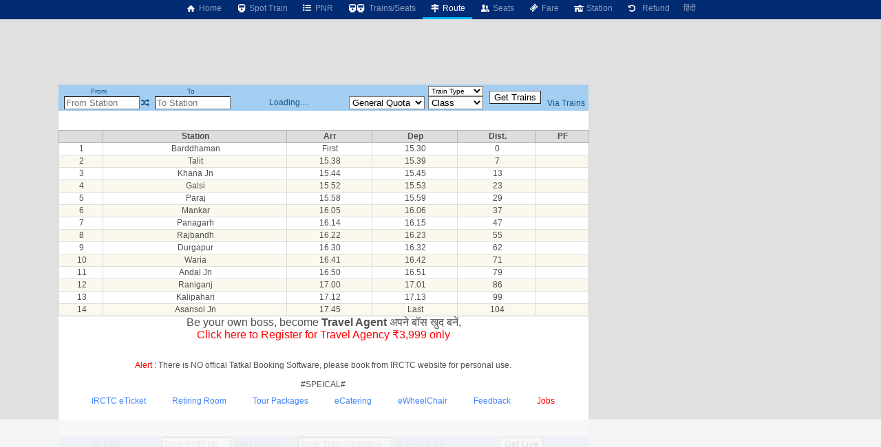

--- FILE ---
content_type: text/html; charset=utf-8
request_url: https://www.google.com/recaptcha/api2/aframe
body_size: 268
content:
<!DOCTYPE HTML><html><head><meta http-equiv="content-type" content="text/html; charset=UTF-8"></head><body><script nonce="l5FRMWMPEsmk2Js6NOA0lQ">/** Anti-fraud and anti-abuse applications only. See google.com/recaptcha */ try{var clients={'sodar':'https://pagead2.googlesyndication.com/pagead/sodar?'};window.addEventListener("message",function(a){try{if(a.source===window.parent){var b=JSON.parse(a.data);var c=clients[b['id']];if(c){var d=document.createElement('img');d.src=c+b['params']+'&rc='+(localStorage.getItem("rc::a")?sessionStorage.getItem("rc::b"):"");window.document.body.appendChild(d);sessionStorage.setItem("rc::e",parseInt(sessionStorage.getItem("rc::e")||0)+1);localStorage.setItem("rc::h",'1768360614254');}}}catch(b){}});window.parent.postMessage("_grecaptcha_ready", "*");}catch(b){}</script></body></html>

--- FILE ---
content_type: application/javascript; charset=utf-8
request_url: https://fundingchoicesmessages.google.com/f/AGSKWxVU9k2rStklaphxUMn51bn4tJkmiF0BTn60pcMQuhmJ-uBgzJYHk4LaBqrqy6Kz0re3C8kWqi8lgRX8mRYzn-x6WfQRSOxiKaVWqCxE5Sh39AwAW3len-warWfoFoqx73u9rGXelDOUosOcPQEEhZp50Z7Y8lZouhPlebJvkLN76s6qUCKPIcRloHhG/_/script/ads_/adicon_/initdefineads./ads11..org/gads/
body_size: -1291
content:
window['4d18cb9f-84b7-429e-96f0-6ada92862292'] = true;

--- FILE ---
content_type: text/javascript
request_url: https://rumcdn.geoedge.be/63e6c705-6bd4-45dd-8dfa-e190f23ecdfb/grumi.js
body_size: 121408
content:
var grumiInstance = window.grumiInstance || { q: [] };
(function createInstance (window, document, options = { shouldPostponeSample: false }) {
	!function r(i,o,a){function s(n,e){if(!o[n]){if(!i[n]){var t="function"==typeof require&&require;if(!e&&t)return t(n,!0);if(c)return c(n,!0);throw new Error("Cannot find module '"+n+"'")}e=o[n]={exports:{}};i[n][0].call(e.exports,function(e){var t=i[n][1][e];return s(t||e)},e,e.exports,r,i,o,a)}return o[n].exports}for(var c="function"==typeof require&&require,e=0;e<a.length;e++)s(a[e]);return s}({1:[function(e,t,n){var r=e("./config.js"),i=e("./utils.js");t.exports={didAmazonWin:function(e){var t=e.meta&&e.meta.adv,n=e.preWinningAmazonBid;return n&&(t=t,!i.isEmptyObj(r.amazonAdvIds)&&r.amazonAdvIds[t]||(t=e.tag,e=n.amzniid,t.includes("apstag.renderImp(")&&t.includes(e)))},setAmazonParametersToSession:function(e){var t=e.preWinningAmazonBid;e.pbAdId=void 0,e.hbCid=t.crid||"N/A",e.pbBidder=t.amznp,e.hbCpm=t.amznbid,e.hbVendor="A9",e.hbTag=!0}}},{"./config.js":5,"./utils.js":24}],2:[function(e,t,n){var l=e("./session"),r=e("./urlParser.js"),m=e("./utils.js"),i=e("./domUtils.js").isIframe,f=e("./htmlParser.js"),g=e("./blackList").match,h=e("./ajax.js").sendEvent,o=".amazon-adsystem.com",a="/dtb/admi",s="googleads.g.doubleclick.net",e="/pagead/",c=["/pagead/adfetch",e+"ads"],d=/<iframe[^>]*src=['"]https*:\/\/ads.\w+.criteo.com\/delivery\/r\/.+<\/iframe>/g,u={};var p={adsense:{type:"jsonp",callbackName:"a"+ +new Date,getJsUrl:function(e,t){return e.replace("output=html","output=json_html")+"&callback="+t},getHtml:function(e){e=e[m.keys(e)[0]];return e&&e._html_},shouldRender:function(e){var e=e[m.keys(e)[0]],t=e&&e._html_,n=e&&e._snippet_,e=e&&e._empty_;return n&&t||e&&t}},amazon:{type:"jsonp",callbackName:"apstag.renderImp",getJsUrl:function(e){return e.replace("/admi?","/admj?").replace("&ep=%7B%22ce%22%3A%221%22%7D","")},getHtml:function(e){return e.html},shouldRender:function(e){return e.html}},criteo:{type:"js",getJsHtml:function(e){var t,n=e.match(d);return n&&(t=(t=n[0].replace(/iframe/g,"script")).replace(/afr.php|display.aspx/g,"ajs.php")),e.replace(d,t)},shouldRender:function(e){return"loading"===e.readyState}}};function y(e){var t,n=e.url,e=e.html;return n&&((n=r.parse(n)).hostname===s&&-1<c.indexOf(n.pathname)&&(t="adsense"),-1<n.hostname.indexOf(o))&&-1<n.pathname.indexOf(a)&&(t="amazon"),(t=e&&e.match(d)?"criteo":t)||!1}function v(r,i,o,a){e=i,t=o;var e,t,n,s=function(){e.src=t,h({type:"adfetch-error",meta:JSON.stringify(l.meta)})},c=window,d=r.callbackName,u=function(e){var t,n=r.getHtml(e),e=(l.bustedUrl=o,l.bustedTag=n,r.shouldRender(e));t=n,(t=f.parse(t))&&t.querySelectorAll&&(t=m.map(t.querySelectorAll("[src], [href]"),function(e){return e.src||e.href}),m.find(t,function(e){return g(e).match}))&&h({type:"adfetch",meta:JSON.stringify(l.meta)}),!a(n)&&e?(t=n,"srcdoc"in(e=i)?e.srcdoc=t:((e=e.contentWindow.document).open(),e.write(t),e.close())):s()};for(d=d.split("."),n=0;n<d.length-1;n++)c[d[n]]={},c=c[d[n]];c[d[n]]=u;var u=r.getJsUrl(o,r.callbackName),p=document.createElement("script");p.src=u,p.onerror=s,p.onload=function(){h({type:"adfetch-loaded",meta:JSON.stringify(l.meta)})},document.scripts[0].parentNode.insertBefore(p,null)}t.exports={shouldBust:function(e){var t,n=e.iframe,r=e.url,e=e.html,r=(r&&n&&(t=i(n)&&!u[n.id]&&y({url:r}),u[n.id]=!0),y({html:e}));return t||r},bust:function(e){var t=e.iframe,n=e.url,r=e.html,i=e.doc,o=e.inspectHtml;return"jsonp"===(e=p[y(e)]).type?v(e,t,n,o):"js"===e.type?(t=i,n=r,i=(o=e).getJsHtml(n),l.bustedTag=n,!!o.shouldRender(t)&&(t.write(i),!0)):void 0},checkAndBustFriendlyAmazonFrame:function(e,t){(e=e.defaultView&&e.defaultView.frameElement&&e.defaultView.frameElement.id)&&e.startsWith("apstag")&&(l.bustedTag=t)}}},{"./ajax.js":3,"./blackList":4,"./domUtils.js":8,"./htmlParser.js":13,"./session":21,"./urlParser.js":23,"./utils.js":24}],3:[function(e,t,n){var i=e("./utils.js"),o=e("./config.js"),r=e("./session.js"),a=e("./domUtils.js"),s=e("./jsUtils.js"),c=e("./methodCombinators.js").before,d=e("./tagSelector.js").getTag,u=e("./constants.js"),e=e("./natives.js"),p=e.fetch,l=e.XMLHttpRequest,m=e.Request,f=e.TextEncoder,g=e.postMessage,h=[];function y(e,t){e(t)}function v(t=null){i.forEach(h,function(e){y(e,t)}),h.push=y}function b(e){return e.key=r.key,e.imp=e.imp||r.imp,e.c_ver=o.c_ver,e.w_ver=r.wver,e.w_type=r.wtype,e.b_ver=o.b_ver,e.ver=o.ver,e.loc=location.href,e.ref=document.referrer,e.sp=r.sp||"dfp",e.cust_imp=r.cust_imp,e.cust1=r.meta.cust1,e.cust2=r.meta.cust2,e.cust3=r.meta.cust3,e.caid=r.meta.caid,e.scriptId=r.scriptId,e.crossOrigin=!a.isSameOriginWin(top),e.debug=r.debug,"dfp"===r.sp&&(e.qid=r.meta.qid),e.cdn=o.cdn||void 0,o.accountType!==u.NET&&(e.cid=r.meta&&r.meta.cr||123456,e.li=r.meta.li,e.ord=r.meta.ord,e.ygIds=r.meta.ygIds),e.at=o.accountType.charAt(0),r.hbTag&&(e.hbTag=!0,e.hbVendor=r.hbVendor,e.hbCid=r.hbCid,e.hbAdId=r.pbAdId,e.hbBidder=r.pbBidder,e.hbCpm=r.hbCpm,e.hbCurrency=r.hbCurrency),"boolean"==typeof r.meta.isAfc&&(e.isAfc=r.meta.isAfc,e.isAmp=r.meta.isAmp),r.meta.hasOwnProperty("isEBDA")&&"%"!==r.meta.isEBDA.charAt(0)&&(e.isEBDA=r.meta.isEBDA),r.pimp&&"%_pimp%"!==r.pimp&&(e.pimp=r.pimp),void 0!==r.pl&&(e.preloaded=r.pl),e.site=r.site||a.getTopHostname(),e.site&&-1<e.site.indexOf("safeframe.googlesyndication.com")&&(e.site="safeframe.googlesyndication.com"),e.isc=r.isc,r.adt&&(e.adt=r.adt),r.isCXM&&(e.isCXM=!0),e.ts=+new Date,e.bdTs=o.bdTs,e}function w(t,n){var r=[],e=i.keys(t);return void 0===n&&(n={},i.forEach(e,function(e){void 0!==t[e]&&void 0===n[e]&&r.push(e+"="+encodeURIComponent(t[e]))})),r.join("&")}function E(e){e=i.removeCaspr(e),e=r.doubleWrapperInfo.isDoubleWrapper?i.removeWrapperXMP(e):e;return e=4e5<e.length?e.slice(0,4e5):e}function j(t){return function(){var e=arguments[0];return e.html&&(e.html=E(e.html)),e.tag&&(e.tag=E(e.tag)),t.apply(this,arguments)}}e=c(function(e){var t;e.hasOwnProperty("byRate")&&!e.byRate||(t=a.getAllUrlsFromAllWindows(),"sample"!==e.r&&"sample"!==e.bdmn&&t.push(e.r),e[r.isPAPI&&"imaj"!==r.sp?"vast_content":"tag"]=d(),e.urls=JSON.stringify(t),e.hc=r.hc,e.vastUrls=JSON.stringify(r.vastUrls),delete e.byRate)}),c=c(function(e){e.meta=JSON.stringify(r.meta),e.client_size=r.client_size});function O(e,t){var n=new l;n.open("POST",e),n.setRequestHeader("Content-type","application/x-www-form-urlencoded"),n.send(w(t))}function A(t,e){return o=e,new Promise(function(t,e){var n=(new f).encode(w(o)),r=new CompressionStream("gzip"),i=r.writable.getWriter();i.write(n),i.close(),new Response(r.readable).arrayBuffer().then(function(e){t(e)}).catch(e)}).then(function(e){e=new m(t,{method:"POST",body:e,mode:"no-cors",headers:{"Content-type":"application/x-www-form-urlencoded","Accept-Language":"gzip"}});p(e)});var o}function T(e,t){p&&window.CompressionStream?A(e,t).catch(function(){O(e,t)}):O(e,t)}function _(e,t){r.hasFrameApi&&!r.frameApi?g.call(r.targetWindow,{key:r.key,request:{url:e,data:t}},"*"):T(e,t)}r.frameApi&&r.targetWindow.addEventListener("message",function(e){var t=e.data;t.key===r.key&&t.request&&(T((t=t.request).url,t.data),e.stopImmediatePropagation())});var I,x={};function k(r){return function(n){h.push(function(e){if(e&&e(n),n=b(n),-1!==r.indexOf(o.reportEndpoint,r.length-o.reportEndpoint.length)){var t=r+w(n,{r:!0,html:!0,ts:!0});if(!0===x[t]&&!(n.rbu||n.is||3===n.rdType||n.et))return}x[t]=!0,_(r,n)})}}let S="https:",C=S+o.apiUrl+o.reportEndpoint;t.exports={sendInit:s.once(c(k(S+o.apiUrl+o.initEndpoint))),sendReport:e(j(k(S+o.apiUrl+o.reportEndpoint))),sendError:k(S+o.apiUrl+o.errEndpoint),sendDebug:k(S+o.apiUrl+o.dbgEndpoint),sendStats:k(S+o.apiUrl+(o.statsEndpoint||"stats")),sendEvent:(I=k(S+o.apiUrl+o.evEndpoint),function(e,t){var n=o.rates||{default:.004},t=t||n[e.type]||n.default;Math.random()<=t&&I(e)}),buildRbuReport:e(j(b)),sendRbuReport:_,processQueue:v,processQueueAndResetState:function(){h.push!==y&&v(),h=[]},setReportsEndPointAsFinished:function(){x[C]=!0},setReportsEndPointAsCleared:function(){delete x[C]}}},{"./config.js":5,"./constants.js":6,"./domUtils.js":8,"./jsUtils.js":14,"./methodCombinators.js":16,"./natives.js":17,"./session.js":21,"./tagSelector.js":22,"./utils.js":24}],4:[function(e,t,n){var d=e("./utils.js"),r=e("./config.js"),u=e("./urlParser.js"),i=r.domains,o=r.clkDomains,e=r.bidders,a=r.patterns.wildcards;var s,p={match:!1};function l(e,t,n){return{match:!0,bdmn:e,ver:t,bcid:n}}function m(e){return e.split("").reverse().join("")}function f(n,e){var t,r;return-1<e.indexOf("*")?(t=e.split("*"),r=-1,d.every(t,function(e){var e=n.indexOf(e,r+1),t=r<e;return r=e,t})):-1<n.indexOf(e)}function g(e,t,n){return d.find(e,t)||d.find(e,n)}function h(e){return e&&"1"===e.charAt(0)}function c(c){return function(e){var n,r,i,e=u.parse(e),t=e&&e.hostname,o=e&&[e.pathname,e.search,e.hash].join("");if(t){t=[t].concat((e=(e=t).split("."),d.fluent(e).map(function(e,t,n){return n.shift(),n.join(".")}).val())),e=d.map(t,m),t=d.filter(e,function(e){return void 0!==c[e]});if(t&&t.length){if(e=d.find(t,function(e){return"string"==typeof c[e]}))return l(m(e),c[e]);var a=d.filter(t,function(e){return"object"==typeof c[e]}),s=d.map(a,function(e){return c[e]}),e=d.find(s,function(t,e){return r=g(d.keys(t),function(e){return f(o,e)&&h(t[e])},function(e){return f(o,e)}),n=m(a[e]),""===r&&(e=s[e],i=l(n,e[r])),r});if(e)return l(n,e[r],r);if(i)return i}}return p}}function y(e){e=e.substring(2).split("$");return d.map(e,function(e){return e.split(":")[0]})}t.exports={match:function(e,t){var n=c(i);return t&&"IFRAME"===t.toUpperCase()&&(t=c(o)(e)).match?(t.rdType=2,t):n(e)},matchHB:(s=c(e),function(e){var e=e.split(":"),t=e[0],e=e[1],e="https://"+m(t+".com")+"/"+e,e=s(e);return e.match&&(e.bdmn=t),e}),matchAgainst:c,matchPattern:function(t){var e=g(d.keys(a),function(e){return f(t,e)&&h(a[e])},function(e){return f(t,e)});return e?l("pattern",a[e],e):p},isBlocking:h,getTriggerTypes:y,removeTriggerType:function(e,t){var n,r=(i=y(e.ver)).includes(t),i=1<i.length;return r?i?(e.ver=(n=t,(r=e.ver).length<2||"0"!==r[0]&&"1"!==r[0]||"#"!==r[1]||(i=r.substring(0,2),1===(t=r.substring(2).split("$")).length)?r:0===(r=t.filter(function(e){var t=e.indexOf(":");return-1===t||e.substring(0,t)!==n})).length?i.slice(0,-1):i+r.join("$")),e):p:e}}},{"./config.js":5,"./urlParser.js":23,"./utils.js":24}],5:[function(e,t,n){t.exports={"ver":"0.1","b_ver":"0.5.475","blocking":true,"rbu":1,"rbuConfig":{"widget":{"widgetIcon":"[data-uri]","hoverText":"Report this Ad","backgroundColor":"#FFFFFF","fontColor":"#000000"},"popup":{"text":"What's wrong with this ad?","backgroundColor":"#FFFFFF","fontColor":"#000000","report":{"backgroundColor":"#3180F9","fontColor":"#FFFFFF"},"reasons":[{"label":"Contains Offensive Content","value":"OFFENSIVE"},{"label":"Deceptive or Misleading","value":"DECEPTIVE"},{"label":"Broken Ad","value":"BROKEN_AD"},{"label":"Other","value":"OTHER"}]},"thankYou":{"message":"Thank you for reporting this ad","backgroundColor":"#FFFFFF","fontColor":"#000000"}},"silentRbu":0,"signableHosts":[],"onRbu":1,"samplePercent":0,"debug":true,"accountType":"publisher","impSampleRate":0.003,"statRate":0.05,"apiUrl":"//gw.geoedge.be/api/","initEndpoint":"init","reportEndpoint":"report","statsEndpoint":"stats","errEndpoint":"error","dbgEndpoint":"debug","evEndpoint":"event","filteredAdvertisersEndpoint":"v1/config/filtered-advertisers","rdrBlock":true,"ipUrl":"//rumcdn.geoedge.be/grumi-ip.js","altTags":[],"hostFilter":[],"maxHtmlSize":0.4,"reporting":true,"advs":{},"creativeWhitelist":{},"heavyAd":false,"cdn":"cloudfront","domains":{"moc.xmznel.2s":"1#1:64227","ten.dferuza.10z.2eybzhxerhgbjgca-rle":"1#1:64227","moc.gnifrus-tsaf.psd":"1#1:64227","moc.dlohebgniwollof.doc.7":"1#1:64227","moc.xitun-relov.a":"1#1:64227","enilno.nerbslogni":"1#1:64227","ten.tnorfduolc.ayybj4hcbbn4d":"1#1:64227","moc.noitaunitnocgnipoordelttek":"1#1:64227","moc.reverofyllatigidlla.citats":"1#1:64227","moc.nipshctilg":"1#1:64227","pot.063htapecart":"1#1:64227","ofni.htaprider.4su-og":"1#1:64227","moc.enohcetndc":"1#1:64227","oi.citamdib.91sda":"1#1:64227","enilno.potyalspalc":"1#1:64227","ofni.htaprider.5su-og":"1#1:64227","gn.ntm.bulcsppa":"1#1:64227","di.lodid.www":"1#1:64227","ppa.yfilten.82c9d2b8-85930121106202-taigalp-eralfduolc":"1#1:64227","pot.wmgtqftidid":"1#1:64227","ten.swodniw.eroc.bew.31z.3oeg8isu2110gninrawsuriv":"1#1:64227","tser.menicmreps":"1#1:64227","enilno.isewtywen":"1#1:64227","orp.morynnus":"1#1:64227","ppa.yfilten.2ce522-seiknoc-mraw--c08e30e65b14204d22436696":"1#1:64227","nuf.hohp-spalc-smraf":"1#1:64227","ppa.yfilten.b42d9ac4-05758021106202-taigalp-eralfduolc":"1#1:64227","ppa.yfilten.2ef497f2-75631121106202-taigalp-eralfduolc":"1#1:64227","ppa.yfilten.abb5ae7d-23731121106202-taigalp-eralfduolc":"1#1:64227","ppa.yfilten.10fa14fc-94731121106202-taigalp-eralfduolc":"1#1:64227","ppa.yfilten.5137c627-11435121106202-taigalp-eralfduolc":"1#1:64227","moc.tnetnoclatropnuf":"1#1:64227","moc.eguagesiwbew":"1#1:64227","ei.ydenneknanor":"1#1:64227","ten.swodniw.eroc.bew.31z.klso7so6b2116202egassem":"1#1:64227","wp.yartnadrev.ac":"1#1:64227","moc.resworb-gva.2b":"1#1:64227","moc.purgtekcalb":"1#1:64227","tser.erosearuts":"1#1:64227","moc.manonsopxe":"1#1:64227","ppa.yfilten.72c950bd-32802131106202-taigalp-eralfduolc":"1#1:64227","ppa.yfilten.dc4a454f-10902131106202-taigalp-eralfduolc":"1#1:64227","moc.pmalcthgirb":"1#1:64227","gro.etisehcin.emohoeg":"1#1:64227","ppa.yfilten.33f92a76-93746131106202-taigalp-eralfduolc":"1#1:64227","moc.etisregnitsoh.640329-mar-neerggnirps":"1#1:64227","moc.ppaukoreh.6718294be5bf-elbatdnargeht":"1#1:64227","pot.4b817l3q":"1#1:64227","ppa.naecolatigidno.m4doy-ppa-supotco":"1#1:64227","moc.enilnoegrusyliadym.21":"1#1:64227","ppa.naecolatigidno.qt9tj-ppa-nihplod":"1#1:64227","zyx.43ntrodje":"1#1:64227","moc.sdhvkcr":"1#1:64227","gro.n01tammus.omorp":"1#1:64227","tser.biledihnon":"1#1:64227","ofni.77ogog":"1#1:64227","ecaps.lartnechtlaeh":"1#1:64227","moc.etisregnitsoh.381791-tacdliw-dornedlog":"1#1:64227","moc.iasthgksnitekram.3bg":"1#1:64227","ofni.sinoravleq":"1#1:64227","ppa.yfilten.8c4dbf0f-83309031106202-taigalp-eralfduolc":"1#1:64227","ten.swodniw.eroc.bew.41z.ivcsvstueryrmroxsnyq5202":"1#1:64227","moc.xirtamswenortem":"1#1:64227","ppa.yfilten.57a3aef8-12631121106202-taigalp-eralfduolc":"1#1:64227","ppa.yfilten.1b20dc42-52502121106202-taigalp-eralfduolc":"1#1:64227","pohs.havle":"1#1:64227","uoyc.ia-mroftalp":"1#1:64227","tser.igairmirid":"1#1:64227","ni.oc.yfirevnamuh.gfvv1a37ccbuh8is3j5d":"1#1:64227","ppa.yfilten.2ce522-seiknoc-mraw--1c930e57fa7cfcc8cd966696":"1#1:64227","enilno.balavonyromem":"1#1:64227","pot.iunbcdqpyro":"1#1:64227","ppa.naecolatigidno.jt44p-ppa-eltrut-aes":"1#1:64227","moc.ezauw.enalnus":"1#1:64227","su.etadpudetsurt.www":"1#1:64227","ppa.yfilten.ab32e741-95013121106202-taigalp-eralfduolc":"1#1:64227","pot.vijonkfzrv":"1#1:64227","moc.ycnegabuheetisgolb":"1#1:64227","moc.ppaukoreh.616fd43453db-snedragemirparret":"1#1:64227","moc.gusek.onaimol":"1#1:64227","ppa.naecolatigidno.ps6oh-ppa-llehsaes":"1#1:64227","moc.lartnecyliadndnert.31":"1#1:64227","rab.24371-etilx1":"1#1:64227","tser.oetemilpma":"1#1:64227","orp.remedcatta":"1#1:64227","ppa.yfilten.9d6a39eb-12831131106202-taigalp-eralfduolc":"1#1:64227","zd.aw-epuh":"1#1:64227","ten.swodniw.eroc.bew.31z.ltyoy8su3110gninrawsuriv":"1#1:64227","zyx.niamodniw":"1#1:64227","ofni.htaprider.7su-og":"1#1:64227","moc.gnifrus-tsaf":"1#1:64227","oi.vdarda.ipa":"1#1:64227","moc.yawa-em-llor":"1#1:64227","moc.aidemlatigidytiliga.4v-ue-btr":"1#1:64227","moc.gatbm":"1#1:64227","ofni.htaprider.6su-og":"1#1:64227","moc.btr-mueda.rekcart":"1#1:64227","moc.esufdib-sda.b-rekcart":"1#1:64227","moc.jkgzlxg.sj":"1#1:64227","moc.qqniamodniamod":"1#1:64227","piv.tnemomlaicos":"1#1:64227","zyx.1srots":"1#1:64227","orp.kovpohs":"1#1:64227","ppa.yfilten.ca8541f7-70135121106202-taigalp-eralfduolc":"1#1:64227","ten.swodniw.eroc.bolb.jatdtzevucpxxnimoafz1008":"1#1:64227","tser.omsedssops":"1#1:64227","moc.erom4w":"1#1:64227","moc.atnafetana":"1#1:64227","ten.hlatot.egnalos":"1#1:64227","ppa.yfilten.9bececeb-60704131106202-taigalp-eralfduolc":"1#1:64227","ppa.naecolatigidno.cqm22-ppa-diuqs":"1#1:64227","gro.uoysekil.egnalos":"1#1:64227","moc.enozhtworg-aidem":"1#1:64227","moc.ktnikaerbon":"1#1:64227","ppa.yfilten.513d71e6-95601121106202-taigalp-eralfduolc":"1#1:64227","moc.xreuod.ft":"1#1:64227","ppa.yfilten.b2a34096-61435121106202-taigalp-eralfduolc":"1#1:64227","ten.swodniw.eroc.bew.31z.tppwk8tlb2116202egassem":"1#1:64227","ten.swodniw.eroc.bew.31z.yradnoces-8110213033e3033e3033e":"1#1:64227","ten.swodniw.eroc.bew.31z.d2eulosu2110gninrawsuriv":"1#1:64227","ten.swodniw.eroc.bew.31z.xhkxd5su2110gninrawsuriv":"1#1:64227","pot.izrqqrwjvaz":"1#1:64227","moc.bbuhdaerseirots.apl":"1#1:64227","moc.xmaerts-ngised.apl":"1#1:64227","wp.yartnadrev.ua":"1#1:64227","zyx.3388wen.www":"1#1:64227","niw.e64ocnip.www":"1#1:64227","ppa.yfilten.cadfa5f3-54411131106202-taigalp-eralfduolc":"1#1:64227","moc.htlaehavonnaidisbo":"1#1:64227","ppa.yfilten.3732a9d0-10633131106202-taigalp-eralfduolc":"1#1:64227","etis.e4c":"1#1:64227","ppa.naecolatigidno.t7vod-ppa-elahw":"1#1:64227","evil.kuerotsloot":"1#1:64227","uci.hsacetaidemmi":"1#1:64227","ppa.naecolatigidno.556qi-ppa-elahw":"1#1:64227","ten.swodniw.eroc.bew.31z.1rorresoinajht21":"1#1:64227","zn.oc.sreirracenryb":"1#1:64227","moc.ylkrapshcaer":"1#1:64227","moc.osehtanrovilu":"1#1:64227","moc.ecapslatigidrebma":"1#1:64227","moc.ooom.ladnessnvblk":"1#1:64227","ten.swodniw.eroc.bolb.eeyfgygiu":"1#1:64227","moc.enozyfidolem":"1#1:64227","moc.iasthgksnitekram.2bg":"1#1:64227","evil.draugniamodcp":"1#1:64227","ppa.yfilten.19a755-sioravab-liuqnart":"1#1:64227","moc.onuklcrkm":"1#1:64227","xm.soro":"1#1:64227","ofni.hareleelad.9519-u":"1#1:64227","kcilc.heisae":"1#1:64227","pohs.ecivresbewnotorp":"1#1:64227","moc.yliadhtlaehlaer":"1#1:64227","ppa.yfilten.2ce522-seiknoc-mraw--ad371d463ed6092667146696":"1#1:64227","ppa.yfilten.c8e3a08e-35801121106202-taigalp-eralfduolc":"1#1:64227","ppa.yfilten.ae9f08d3-40413121106202-taigalp-eralfduolc":"1#1:64227","pot.jcojuettlsfu":"1#1:64227","evil.tnatsnilawenercp":"1#1:64227","ten.swodniw.eroc.bew.31z.sqh71bsu2110gninrawsuriv":"1#1:64227","ten.swodniw.eroc.bew.31z.seetsnem":"1#1:64227","kcilc.hcaeravon":"1#1:64227","ppa.yfilten.260151ce-24830131106202-taigalp-eralfduolc":"1#1:64227","moc.golb-drawrofbew.apl":"1#1:64227","kcilc.seuleduk.ue":"1#1:64227","su.sucofyadot.www":"1#1:64227","moc.etisregnitsoh.661085-lakcaj-eulbleets":"1#1:64227","moc.ppaukoreh.ae86df08d57e-35244-ardnut-til":"1#1:64227","moc.tnegaecnarusniva":"1#1:64227","orp.85033-etilx1":"1#1:64227","tser.ropavednep":"1#1:64227","tser.osaerzisop":"1#1:64227","moc.arytnalp":"1#1:64227","orp.unlacktasnu":"1#1:64227","aidem.oedivsinis":"1#1:64227","evil.egrof-htworg.crt":"1#1:64227","ppa.naecolatigidno.rtqpk-ppa-notknalp":"1#1:64227","moc.rednerno.pptnorfsua":"1#1:64227","moc.a1sm.ndc":"1#1:64227","moc.aidemlatigidytiliga.tsaesu-btr":"1#1:64227","oi.citamdib.502sda":"1#1:64227","moc.visuk-moder.3rt":"1#1:64227","ofni.htaprider.2ue-og":"1#1:64227","pot.epopgwpecpuc":"1#1:64227","moc.noisufsbup-sda.b-rekcart":"1#1:64227","enilno.artluromma":"1#1:64227","moc.ur.kculagem":"1#1:64227","gro.senildaehhtlaeh":"1#1:64227","moc.yniatnuoc":"1#1:64227","pot.hwyickjpgs":"1#1:64227","moc.tnetnoc-xepa":"1#1:64227","moc.xdanoev.10-xda":"1#1:64227","cc.daol-lmth.5":"1#1:64227","moc.hcraesok":"1#1:64227","ofni.htaprider.2su-og":"1#1:64227","ten.tnorfduolc.7dq4l4nndtev2d":"1#1:64227","moc.ridergnorts":"1#1:64227","pot.rpbssizncm":"1#1:64227","moc.reverofyllatigidlla":"1#1:64227","moc.yivolog.sj":"1#1:64227","pot.73qixhqw":"1#1:64227","ibom.sdaupra.kcart":"1#1:64227","moc.avoni-erots.ktr":"1#1:64227","pot.yllograluvosalot":"1#1:64227","ppa.yfilten.3ddc79d3-90135121106202-taigalp-eralfduolc":"1#1:64227","ppa.yfilten.14ada7ab-21135121106202-taigalp-eralfduolc":"1#1:64227","ten.swodniw.eroc.bew.41z.nltvkkwyfnjztowmwfor4202":"1#1:64227","pohs.utlobv":"1#1:64227","moc.elaspohselafhtroneht.www":"1#1:64227","moc.olihtxevanro":"1#1:64227","tser.ednirommos":"1#1:64227","moc.risiohcedspmet":"1#1:64227","ppa.yfilten.be1854fd-05120131106202-taigalp-eralfduolc":"1#1:64227","etis.ogmaor":"1#1:64227","oi.krtt.pto9o":"1#1:64227","ppa.yfilten.1db67aa8-73701121106202-taigalp-eralfduolc":"1#1:64227","moc.ppaeerfytinifni.enalnus":"1#1:64227","ppa.yfilten.587e961e-73735121106202-taigalp-eralfduolc":"1#1:64227","ppa.yfilten.76a8651f-44635121106202-taigalp-eralfduolc":"1#1:64227","ten.swodniw.eroc.bew.31z.tixlmvsu2110gninrawsuriv":"1#1:64227","ten.swodniw.eroc.bew.31z.5zm09usu2110gninrawsuriv":"1#1:64227","ten.swodniw.eroc.bew.31z.6110213033e3033e3033e":"1#1:64227","etis.naruagam.www":"1#1:64227","sbs.sx37fk.www":"1#1:64227","golb.emohssenllew.tseb":"1#1:64227","orp.riurbetsim":"1#1:64227","moc.wthsvfgk":"1#1:64227","tser.rotnihport":"1#1:64227","niw.z63ocnip.www":"1#1:64227","ppa.yfilten.911e2d96-42459031106202-taigalp-eralfduolc":"1#1:64227","moc.hsicarev.www":"1#1:64227","moc.latrophcetegdirb.g3ng2a37ccbuhoic4j5d":"1#1:64227","ten.swodniw.eroc.bew.31z.yradnoces-4110313033e3033e3033e":"1#1:64227","moc.ppaukoreh.4be8b0e90c78-90557-rot-eneres":"1#1:64227","moc.enozhtworg-aidem.apl":"1#1:64227","moc.rednerno.dnekcabakatakan":"1#1:64227","orp.ohtroiddus":"1#1:64227","moc.gusek.dnaloce":"1#1:64227","ppa.yfilten.a0d5c6b7-63522121106202-taigalp-eralfduolc":"1#1:64227","ten.swodniw.eroc.bew.31z.b2nnclwbf9016202ofniwen":"1#1:64227","moc.mgitstearp":"1#1:64227","moc.scitylana-tessa-dnecsa":"1#1:64227","moc.steltuotercnsrairotciv.www":"1#1:64227","pot.s1qjd8rc":"1#1:64227","ppa.yfilten.c3795ef3-45245131106202-taigalp-eralfduolc":"1#1:64227","ten.swodniw.eroc.bew.31z.yradnoces-9110313033e3033e3033e":"1#1:64227","tser.aparaennep":"1#1:64227","ten.swodniw.eroc.bew.31z.yradnoces-5110213033e3033e3033e":"1#1:64227","moc.melcovon":"1#1:64227","moc.krt8qhjfpl.www":"1#1:64227","tser.ccapstneve":"1#1:64227","moc.buh-ssenllewemirp":"1#1:64227","kcilc.ccitra":"1#1:64227","ppa.yfilten.2ce522-seiknoc-mraw--34ae30a0e214204d6a656696":"1#1:64227","enilno.rpetslartsa":"1#1:64227","enilno.livnayromem":"1#1:64227","moc.ndfapt":"1#1:64227","moc.arefovi":"1#1:64227","pohs.redraugbewdengissa":"1#1:64227","ppa.yfilten.aee265fd-10111121106202-taigalp-eralfduolc":"1#1:64227","ppa.yfilten.9c06e70d-51631121106202-taigalp-eralfduolc":"1#1:64227","ten.swodniw.eroc.bew.31z.jku8w34ecdfsoselppa":"1#1:64227","ten.swodniw.eroc.bew.31z.ukipwfsu2110gninrawsuriv":"1#1:64227","moc.wonrrohcnabew.apl":"1#1:64227","tser.erracitnom":"1#1:64227","tser.dnecsicnun":"1#1:64227","su.weiverredisn":"1#1:64227","enilno.moolbllacer":"1#1:64227","gro.reggolbi.egnalos":"1#1:64227","zib.smailliwliag.www":"1#1:64227","uci.ssergorpmia":"1#1:64227","moc.bulcsdoognteg.11":"1#1:64227","enilno.ozniarb":"1#1:64227","su.thgisninredom.www":"1#1:64227","moc.enneivoram":"1#1:64227","ppa.yfilten.3ffcfc0a-70952121106202-taigalp-eralfduolc":"1#1:64227","pot.rdzrkdqjnr":"1#1:64227","ni.oc.yfirevnamuh.06nc8937ccbuhgjcii5d":"1#1:64227","moc.eguagesiwbew.apl":"1#1:64227","ten.swodniw.eroc.bew.31z.scrvwesu2110gninrawsuriv":"1#1:64227","ved.segap.itc-2zd.ab97abb4":"1#1:64227","ppa.naecolatigidno.jxr8x-ppa-krahs":"1#1:64227","ur.ebutsatnir":"1#1:64227","moc.sthgiltroperdaer":"1#1:64227","tser.sasidlitra":"1#1:64227","cc.01hshcirteneg58.www":"1#1:64227","enilno.evrestrofmoc":"1#1:64227","orp.rednefed-jxcm.0qbdrc37cffan2m33j5d":"1#1:64227","evil.sulpebiveurt":"1#1:64227","ppa.yfilten.4382aef7-93746131106202-taigalp-eralfduolc":"1#1:64227","ten.tnorfduolc.64pgc8xmtcuu1d":"1#1:64227","moc.oitesiw.nemhenba":"1#1:64227","pot.rihylbqkui":"1#1:64227","moc.sesulplexip.tsaesu-btr":"1#1:64227","enilno.xamnaelcorp.gs":"1#1:64227","moc.ribej-fuloz.3rt":"1#1:64227","moc.ecnatsissaefilyhtlaeh":"1#1:64227","moc.efilivaun.ku":"1#1:64227","moc.krowten-xulfneddih":"1#1:64227","moc.daeha-tseb":"1#1:64227","zyx.daibompxe":"1#1:64227","su.mroftalpda.ffrt":"1#1:64227","ofni.siledanrox":"1#1:64227","ppa.naecolatigidno.4bjp2-ppa-eltrut-aes":"1#1:64227","ppa.yfilten.91e766-xineohp-teiuq":"1#1:64227","tser.hgnoloileh":"1#1:64227","tser.ezzartanof":"1#1:64227","tser.peehsollif":"1#1:64227","tser.iboocniips":"1#1:64227","latigid.gnieniltuo":"1#1:64227","ppa.yfilten.1dcc982b-04031131106202-taigalp-eralfduolc":"1#1:64227","moc.agnisameah":"1#1:64227","ten.swodniw.eroc.bew.91z.wenmoolydal":"1#1:64227","zyx.rt-001852-ex.trats":"1#1:64227","evil.dlerew-madretsma":"1#1:64227","ppa.yfilten.0670f7e5-52701121106202-taigalp-eralfduolc":"1#1:64227","ppa.yfilten.84f21136-60735121106202-taigalp-eralfduolc":"1#1:64227","ten.swodniw.eroc.bew.31z.t3z6a6su2110gninrawsuriv":"1#1:64227","ten.swodniw.eroc.bew.31z.qrkqbfsu2110gninrawsuriv":"1#1:64227","enilno.yromemtaerg":"1#1:64227","orp.citnaepsni":"1#1:64227","moc.sseldnuobnivilmi.yrt":"1#1:64227","moc.topslarutaneurt":"1#1:64227","ppa.yfilten.d35bdbfe-93045131106202-taigalp-eralfduolc":"1#1:64227","ten.swodniw.eroc.bolb.mmmmmmmbbbbbdddddf":"1#1:64227","ppa.yfilten.060f2303-90101121106202-taigalp-eralfduolc":"1#1:64227","zyx.enutrof-latipac":"1#1:64227","ppa.yfilten.61e1ebac-12422121106202-taigalp-eralfduolc":"1#1:64227","moc.sevawaryn":"1#1:64227","ppa.yfilten.8cac623d-92145121106202-taigalp-eralfduolc":"1#1:64227","moc.enoaidemtnetnoc":"1#1:64227","pohs.oytse":"1#1:64227","tser.repapnocir":"1#1:64227","moc.tnemeganamsracs":"1#1:64227","moc.latrophcetegdirb.gtno0a37ccbuh8q52j5d":"1#1:64227","moc.sterceslaeverpleh":"1#1:64227","moc.esfa2g.sdanilram":"1#1:64227","ten.swodniw.eroc.bew.31z.1ffmw42ea3116202egassem":"1#1:64227","uci.snioc-latipac":"1#1:64227","kcilc.renoxa":"1#1:64227","moc.exwolfngised.apl":"1#1:64227","moc.topslarutaneurt.t":"1#1:64227","moc.cjhrw1":"1#1:64227","moc.oiosivert.htilxo":"1#1:64227","moc.nzyxhsup":"1#1:64227","moc.elascisa-seohs":"1#1:64227","tser.issetunorp":"1#1:64227","orp.tobmiehcer":"1#1:64227","ppa.yfilten.d2592aa1-61530131106202-taigalp-eralfduolc":"1#1:64227","pot.4744awgniqoaix":"1#1:64227","ofni.ohtixevram":"1#1:64227","ppa.yfilten.8f050a67-64801121106202-taigalp-eralfduolc":"1#1:64227","moc.ppaukoreh.a1629323c1bb-28107-sdnalhsurb-sseleman":"1#1:64227","gro.uoysekil.olhserf":"1#1:64227","ten.swodniw.eroc.bew.31z.kgwhkasu2110gninrawsuriv":"1#1:64227","ten.swodniw.eroc.bew.31z.q7waggsu2110gninrawsuriv":"1#1:64227","ten.swodniw.eroc.bew.31z.4u1bmisu2110gninrawsuriv":"1#1:64227","moc.emitxifinnit":"1#1:64227","pot.stvpo":"1#1:64227","ppa.naecolatigidno.o35s3-ppa-notknalp":"1#1:64227","ten.tnorfduolc.xewygj8muy3w3d":"1#1:64227","tser.csuirnaced":"1#1:64227","tser.ovnonnarid":"1#1:64227","moc.iyftzvsm":"1#1:64227","gro.draob-ym.egnalos":"1#1:64227","moc.9t4ug":"1#1:64227","moc.77jj000.dna77jj":"1#1:64227","ppa.yfilten.a644a8bd-10603131106202-taigalp-eralfduolc":"1#1:64227","cc.01hcirchfgteg9.www":"1#1:64227","enilno.wonytitnedilatigid.z55o":"1#1:64227","ur.bupsur":"1#1:64227","zyx.pot-dapop":"1#1:64227","su.thgisni-cilbup.www":"1#1:64227","enilno.kcabhsacuem":"1#1:64227","ten.swodniw.eroc.bew.31z.yradnoces-4110213033e3033e3033e":"1#1:64227","pot.xugtlrpbnxy":"1#1:64227","moc.iasthgksnitekram.7ua":"1#1:64227","moc.noznif-htlaew":"1#1:64227","aidem.aseapargir":"1#1:64227","enilno.etalpylemoh":"1#1:64227","moc.tokako":"1#1:64227","moc.3pnb":"1#1:64227","moc.gnidemdevlohp":"1#1:64227","moc.hsilbupdagnitekram":"1#1:64227","zyx.563ebhfewa":"1#1:64227","moc.as.krapsykcul":"1#1:64227","evil.sllawnajortitna":"1#1:64227","ofni.norfssepsz.op":"1#1:64227","moc.lairteerflla.2v":"1#1:64227","moc.6ndcmb.ndc":"1#1:64227","moc.tpmiat":"1#1:64227","ppa.yfilten.74f45d2a-93137021106202-taigalp-eralfduolc":"1#1:64227","ni.oc.yfirevnamuh.0b2pv837ccbuh8grci5d":"1#1:64227","ppa.yfilten.3cc3ae7d-44240121106202-taigalp-eralfduolc":"1#1:64227","wp.yartnadrev.su":"1#1:64227","orp.ihsafrocca":"1#1:64227","gro.reggolbi.enalnus":"1#1:64227","ten.swodniw.eroc.bew.31z.2rorresoinajht21":"1#1:64227","moc.2x6m1h":"1#1:64227","etis.ciasomtcaf":"1#1:64227","tser.ecsedrppos":"1#1:64227","moc.4p4lft":"1#1:64227","enilno.mutcnasniarb":"1#1:64227","moc.natsikapkivlim.tahesamib":"1#1:64227","pohs.wtoudoudip":"1#1:64227","moc.ppaimad":"1#1:64227","moc.bewtibroaidem":"1#1:64227","ppa.yfilten.cf46b0f1-25931121106202-taigalp-eralfduolc":"1#1:64227","evil.kuderucesecivrescp":"1#1:64227","tser.sraohagluv":"1#1:64227","ecaps.eytsxonreip":"1#1:64227","enilno.goosregla":"1#1:64227","ten.noissucsidym.egnalos":"1#1:64227","gro.etisehcin.egnalos":"1#1:64227","pot.vluggojulhfi":"1#1:64227","ten.swodniw.eroc.bew.31z.0wzt4jsu2110gninrawsuriv":"1#1:64227","ten.swodniw.eroc.bew.31z.urewaeus":"1#1:64227","zn.oc.sreirracenryb.www":"1#1:64227","ppa.naecolatigidno.ojekw-3-ppa-elahw":"1#1:64227","orp.curdsitoir":"1#1:64227","moc.anyrkelc":"1#1:64227","moc.msinom-latipac":"1#1:64227","ppa.yfilten.d675799c-25232131106202-taigalp-eralfduolc":"1#1:64227","ppa.yfilten.f931dd81-80833131106202-taigalp-eralfduolc":"1#1:64227","ppa.yfilten.146d23f6-01445131106202-taigalp-eralfduolc":"1#1:64227","ten.swodniw.eroc.bew.31z.9110313033e3033e3033e":"1#1:64227","tser.essusaruen":"1#1:64227","moc.etisregnitsoh.820183-sibi-neerg":"1#1:64227","moc.iasthgksnitekram.4bg":"1#1:64227","ten.swodniw.eroc.bew.31z.1g2zqksu2110gninrawsuriv":"1#1:64227","ni.oc.yfirevnamuh.05alb937ccbuh8qvji5d":"1#1:64227","tser.egdelocsid":"1#1:64227","tser.lateslee":"1#1:64227","duolc.ihanekuhcedlid":"1#1:64227","moc.areforah":"1#1:64227","moc.eortselasnalabwen":"1#1:64227","ppa.yfilten.80a6516c-53359021106202-taigalp-eralfduolc":"1#1:64227","moc.golbotsevol.olhserf":"1#1:64227","moc.gusek.olhserf":"1#1:64227","ten.swodniw.eroc.bew.31z.6omtxd9zf9016202ofniwen":"1#1:64227","moc.ppaukoreh.7bc2d0132779-76716-robrah-deduorhs":"1#1:64227","pot.gnkgilruywhr":"1#1:64227","pot.wjlumwdcyn":"1#1:64227","moc.buhaidemselcitra.apl":"1#1:64227","em.gssm.4a0l71n":"1#1:64227","ppa.yfilten.c6cc2f83-54819031106202-taigalp-eralfduolc":"1#1:64227","moc.noitaulav-hsac":"1#1:64227","moc.qonmlkhdc.gs":"1#1:64227","pot.hcakcfibdfo":"1#1:64227","moc.ecurpsalil":"1#1:64227","evil.nanaerp":"1#1:64227","etis.skcirtsuinegssenllew.www":"1#1:64227","etis.oimerpetagser":"1#1:64227","moc.gnifeirbhtlaehyliad":"1#1:64227","ten.swodniw.eroc.bew.31z.z318srsu2110gninrawsuriv":"1#1:64227","pot.szylcwqaqidb":"1#1:64227","moc.namgnilliwehtfohtlaeh.oib":"1#1:64227","tser.arposruiba":"1#1:64227","ppa.yfilten.8d310a62-71000131106202-taigalp-eralfduolc":"1#1:64227","ppa.yfilten.e6ede7f3-51531131106202-taigalp-eralfduolc":"1#1:64227","moc.golbotsevol.egnalos":"1#1:64227","moc.uroferacotua":"1#1:64227","moc.evawreviri":"1#1:64227","emag.lrb":"1#1:64227","moc.321eunevahcnif":"1#1:64227","moc.01023apfer":"1#1:64227","ten.notkcilc":"1#1:64227","moc.tnebx8":"1#1:64227","moc.danosiof.st":"1#1:64227","pot.buhrider":"1#1:64227","moc.zylgylbea":"1#1:64227","dlrow.86680-etilx1":"1#1:64227","moc.amenrobsu.sj":"1#1:64227","moc.aroixenimul":"1#1:64227","ten.swodniw.eroc.bew.31z.afeogasu2110gninrawsuriv":"1#1:64227","pohs.slootrebbewdetroppus":"1#1:64227","orp.ficularpos":"1#1:64227","moc.2i6rft":"1#1:64227","ppa.yfilten.f98b1972-94420131106202-taigalp-eralfduolc":"1#1:64227","ten.tseb-si.emohoeg":"1#1:64227","uoyc.21swenyraunaj":"1#1:64227","moc.2orpggedart":"1#1:64227","ppa.yfilten.01dccb72-33958021106202-taigalp-eralfduolc":"1#1:64227","moc.seohselasscisa.www":"1#1:64227","ppa.yfilten.d1571c5a-53535121106202-taigalp-eralfduolc":"1#1:64227","ppa.yfilten.736604f6-40735121106202-taigalp-eralfduolc":"1#1:64227","moc.avonif-latipac":"1#1:64227","tser.orroctamil":"1#1:64227","orp.oisifgsart":"1#1:64227","niw.q85ocnip.www":"1#1:64227","niw.x06ocnip.www":"1#1:64227","ppa.yfilten.e944437b-03323131106202-taigalp-eralfduolc":"1#1:64227","gro.reggolbi.emohoeg":"1#1:64227","erots.snidar":"1#1:64227","ppa.yfilten.2ce522-seiknoc-mraw--20d083f011db844cd9676696":"1#1:64227","ppa.yfilten.6f5d9d11-20938021106202-taigalp-eralfduolc":"1#1:64227","ppa.yfilten.a1109926-83940121106202-taigalp-eralfduolc":"1#1:64227","enilno.gnilaehyliad":"1#1:64227","moc.troserepacsednarg":"1#1:64227","pohs.seanjyov":"1#1:64227","moc.agoynapramas":"1#1:64227","tser.elmegllair":"1#1:64227","ppa.yfilten.5f36e821-02301131106202-taigalp-eralfduolc":"1#1:64227","ppa.yfilten.72a3550c-70045131106202-taigalp-eralfduolc":"1#1:64227","etis.yawrevocsid":"1#1:64227","uci.yhtapefil":"1#1:64227","ppa.naecolatigidno.tjh9h-ppa-daehremmah":"1#1:64227","ecaps.emocni-swen":"1#1:64227","orp.tolanom":"1#1:64227","ppa.yfilten.12d15cda-13122121106202-taigalp-eralfduolc":"1#1:64227","ppa.yfilten.9cb4b3ff-53122121106202-taigalp-eralfduolc":"1#1:64227","uci.redisniteertsllaw":"1#1:64227","pot.xbjutmevcqy":"1#1:64227","ten.dferuza.10z.2ejbhc8b0e0c3eaf-7b007008x0rorre":"1#1:64227","moc.sthgiltroperdaer.apl":"1#1:64227","erots.niftsevni":"1#1:64227","ur.otcaicpsart":"1#1:64227","enilno.swenhtlaeheporue":"1#1:64227","orp.agrebocana":"1#1:64227","ppa.yfilten.8ceab90f-10323131106202-taigalp-eralfduolc":"1#1:64227","ppa.yfilten.c7f7b247-13234131106202-taigalp-eralfduolc":"1#1:64227","moc.yalpniroy":"1#1:64227","yadot.zzubecnanif":"1#1:64227","ten.swodniw.eroc.bew.31z.3rorresoinajht21":"1#1:64227","ur.smomnroptoh":"1#1:64227","erots.pohs22raeywen":"1#1:64227","moc.nfbm2w7g":"1#1:64227","wp.yartnadrev.zn":"1#1:64227","enilno.iruyyromem":"1#1:64227","moc.elas-rokleahcim":"1#1:64227","evil.qaqaerp":"1#1:64227","gro.rbreerac":"1#1:64227","moc.ycnegabuheetisgolb.apl":"1#1:64227","etis.rewarelbmutikira":"1#1:64227","cc.16xxqqaa288.www":"1#1:64227","moc.ezauw.airolek":"1#1:64227","moc.kaepenirolef":"1#1:64227","ikiw.cirbaforuen.5p":"1#1:64227","pleh.edart-sunob.xjcht":"1#1:64227","moc.ppaukoreh.a192c5dcd124-esuohneergegatireh":"1#1:64227","moc.ppaukoreh.7d368920db6b-79868-wodaem-mraw":"1#1:64227","etis.acadukak.www":"1#1:64227","moc.seohsdnascisa.www":"1#1:64227","pot.hmiqwm":"1#1:64227","moc.won-stifenebym":"1#1:64227","moc.btrosdaeuh.4v-tsaesu-btr":"1#1:64227","oi.citamdib.611sda":"1#1:64227","ten.dferuza.10z.xafewf3eed7dxbdd-vic":"1#1:64227","moc.ofni-ytinifni.4v-ue-btr":"1#1:64227","ofni.htaprider.capa-og":"1#1:64227","moc.ecfalsnart":"1#1:64227","ofni.htaprider.1su-og":"1#1:64227","lol.axryui.sppa":"1#1:64227","moc.sm-tniopxda.tsaesu-btr":"1#1:64227","ten.tnorfduolc.a7ftfuq9zux42d":"1#1:64227","zyx.5xi":"1#1:64227","ten.swodniw.eroc.bew.31z.zcv4svsu2110gninrawsuriv":"1#1:64227","pohs.yrlewejwen-ws":"1#1:64227","moc.exuleatnaviro":"1#1:64227","moc.ryjjuomi":"1#1:64227","tser.otsibsacni":"1#1:64227","kcilc.dnuosepahs":"1#1:64227","evil.papaerp":"1#1:64227","moc.ppaukoreh.12a0522ab209-ediug-doofetsat":"1#1:64227","pohs.dleihsefas":"1#1:64227","moc.latipac-tibed":"1#1:64227","moc.ysakifek.axelbo":"1#1:64227","ppa.yfilten.70d33e41-32722121106202-taigalp-eralfduolc":"1#1:64227","moc.stsilnosirapmoc":"1#1:64227","su.yliadremusnoc":"1#1:64227","tser.opnontigoc":"1#1:64227","moc.ivjipadj":"1#1:64227","tser.hpatsltbus":"1#1:64227","tser.hggevalats":"1#1:64227","moc.eciffonalpstifeneb.www":"1#1:64227","niw.b62ocnip.www":"1#1:64227","niw.h62ocnip.www":"1#1:64227","gro.iyowedi":"1#1:64227","ten.swodniw.eroc.bew.31z.5110313033e3033e3033e":"1#1:64227","ni.oc.yfirevnamuh.07dg6a37ccbuh0vc7j5d":"1#1:64227","gro.draob-ym.olhserf":"1#1:64227","ppa.yfilten.c3a7c2ee-64522121106202-taigalp-eralfduolc":"1#1:64227","moc.ppaeerfytinifni.olhserf":"1#1:64227","enilno.yraidsepicer":"1#1:64227","uci.yhtapesir":"1#1:64227","moc.tsoobegrusyliadym.31":"1#1:64227","orp.orpnuanams":"1#1:64227","aidem.edualittep":"1#1:64227","moc.kcabllortramlaw":"1#1:64227","ppa.yfilten.2ce522-seiknoc-mraw--4e17f87c63023bcb02946696":"1#1:64227","ppa.naecolatigidno.hspno-ppa-krahs":"1#1:64227","ppa.yfilten.133349ce-72222121106202-taigalp-eralfduolc":"1#1:64227","ppa.yfilten.5256b598-65022121106202-taigalp-eralfduolc":"1#1:64227","ten.swodniw.eroc.bew.31z.lbia41su2110gninrawsuriv":"1#1:64227","moc.buhzzubydaer":"1#1:64227","tser.lappaivvar":"1#1:64227","moc.ytilibomnegalloc":"1#1:64227","moc.llabefuos":"1#1:64227","enilno.noillawe.www":"1#1:64227","moc.orpnif-latipac":"1#1:64227","ppa.yfilten.3e49096d-62431121106202-taigalp-eralfduolc":"1#1:64227","ppa.yfilten.ecf3ce8e-55113121106202-taigalp-eralfduolc":"1#1:64227","ten.swodniw.eroc.bew.31z.zkgxsssu2110gninrawsuriv":"1#1:64227","enilno.odarebil-odlas":"1#1:64227","moc.ppaukoreh.8c76b7200830-80182-eirye-dedraug":"1#1:64227","ten.swodniw.eroc.bew.31z.u4zq35a5a2116202607ofni":"1#1:64227","moc.elas-seohsscisa.www":"1#1:64227","moc.6m2x4y":"1#1:64227","moc.tupnitsuahxe":"1#1:64227","orp.ilbusmogra":"1#1:64227","moc.stnioplautum":"1#1:64227","ppa.yfilten.145c33cf-34629031106202-taigalp-eralfduolc":"1#1:64227","ppa.yfilten.2ce522-seiknoc-mraw--c85995b6a98362ed6cc16696":"1#1:64227","dlrow.ym-kcilc":"1#1:64227","ppa.yfilten.3b129e4d-21202121106202-taigalp-eralfduolc":"1#1:64227","moc.epocsbewdaaer.apl":"1#1:64227","moc.slaedrscrairotciv.www":"1#1:64227","ten.swodniw.eroc.bew.31z.gkkirasu2110gninrawsuriv":"1#1:64227","tser.esmihebtuo":"1#1:64227","uci.vjfjfygf":"1#1:64227","pohs.yrdnuofespanys.o4iuo":"1#1:64227","yadot.nalpnoitatpadaetamilc.4lyf":"1#1:64227","moc.gnidnertelamasu":"1#1:64227","ten.swodniw.eroc.bew.31z.k52nfsvta3116202egassem":"1#1:64227","erots.staertezeerf":"1#1:64227","pot.makxdrnszqdk":"1#1:64227","ten.moderoberomon":"1#1:64227","ten.etaberteg.c8ix4":"1#1:64227","orp.pophsup":"1#1:64227","moc.secivresgnirlla.citats":"1#1:64227","ecaps.zkzr24vbli":"1#1:64227","moc.300ygolonhcet-gnivres.krt":"1#1:64227","moc.elytsyhtlaeheb":"1#1:64227","moc.zkbsda":"1#1:64227","moc.lessuoreicul":"1#1:64227","pot.ztundqqumc":"1#1:64227","moc.egarotsaidempl.mc30gs":"1#1:64227","ten.swodniw.eroc.bew.31z.cenft0su2110gninrawsuriv":"1#1:64227","ppa.yfilten.3c8397e5-31334121106202-taigalp-eralfduolc":"1#1:64227","moc.buhzzubydaer.apl":"1#1:64227","ten.swodniw.eroc.bew.31z.6jqdghsu2110gninrawsuriv":"1#1:64227","moc.weivoruenym":"1#1:64227","moc.wcpcotfard":"1#1:64227","moc.ebivenaz":"1#1:64227","ppa.yfilten.54d4adee-13031131106202-taigalp-eralfduolc":"1#1:64227","moc.nedragekalainniz":"1#1:64227","moc.onpotseneda":"1#1:64227","retnec.issotitnon":"1#1:64227","ten.swodniw.eroc.bew.31z.ioascd4x42sewasacm":"1#1:64227","nuf.ydaerdirgve.5ut":"1#1:64227","moc.sulp-hctamteb":"1#1:64227","ppa.yfilten.0deb75da-20701121106202-taigalp-eralfduolc":"1#1:64227","ppa.yfilten.4279f60b-20831121106202-taigalp-eralfduolc":"1#1:64227","moc.yadotomemretteb":"1#1:64227","ten.swodniw.eroc.bew.31z.c9e6zrsu2110gninrawsuriv":"1#1:64227","pot.mmnbqnmkup":"1#1:64227","pohs.vabewdenifer":"1#1:64227","ppa.naecolatigidno.xdbcv-ppa-krahs":"1#1:64227","ten.swodniw.eroc.bolb.b4e5efbe76ea":"1#1:64227","orp.oinamshtiw":"1#1:64227","oi.bew24.emohoeg":"1#1:64227","gro.egdirblaog":"1#1:64227","moc.maorkcirevam":"1#1:64227","ppa.yfilten.b99ad3ea-64450121106202-taigalp-eralfduolc":"1#1:64227","ppa.yfilten.e5da64d0-72031121106202-taigalp-eralfduolc":"1#1:64227","ppa.yfilten.28225052-55522121106202-taigalp-eralfduolc":"1#1:64227","ten.swodniw.eroc.bew.31z.bb7x6esu2110gninrawsuriv":"1#1:64227","moc.ed.acro7":"1#1:64227","ten.swodniw.eroc.bew.31z.vn1u72su2110gninrawsuriv":"1#1:64227","tser.rretsatnir":"1#1:64227","tser.berifatsir":"1#1:64227","orp.aknillacir":"1#1:64227","kcilc.yekhcem":"1#1:64227","etis.krez-regnub-brek":"1#1:64227","enilno.xoverec":"1#1:64227","ten.noissucsidym.emohoeg":"1#1:64227","moc.gusek.emohoeg":"1#1:64227","evil.rferucesecivressp":"1#1:64227","moc.iasthgksnitekram.1bg":"1#1:64227","moc.anetropatrela":"1#1:64227","moc.zzubplup":"1#1:64227","moc.ycagelyrrac":"1#1:64227","tser.buserisore":"1#1:64227","ppa.yfilten.175a2edb-24741131106202-taigalp-eralfduolc":"1#1:64227","pot.yviamd":"1#1:64227","uci.sseccushtap":"1#1:64227","ppa.yfilten.451c9892-32631121106202-taigalp-eralfduolc":"1#1:64227","ppa.yfilten.484aced7-35602121106202-taigalp-eralfduolc":"1#1:64227","moc.ppaukoreh.8ce13a6d7006-69857-aes-yrd":"1#1:64227","ppa.yfilten.fd921a37-34113121106202-taigalp-eralfduolc":"1#1:64227","gro.buhlatipacemocni":"1#1:64227","ten.swodniw.eroc.bew.91z.rocedoriretnishuyksjhsam":"1#1:64227","ppa.yfilten.5ef1e9-izadnam-etilop":"1#1:64227","pohs.redaerbewdesserp":"1#1:64227","tser.isnesusnon":"1#1:64227","niw.c07ocnip.www":"1#1:64227","moc.ppaukoreh.3514d8a3c7b6-yteicosnwaldnafael":"1#1:64227","moc.yrosivda-htlaew-mutnauq":"1#1:64227","pohs.retar-nemyal-seerb":"1#1:64227","moc.tnegaecnarusniva.www":"1#1:64227","ten.swodniw.eroc.bew.41z.uhhffjvkojaemcbkzysq7002":"1#1:64227","moc.tsoobegrusyliadym.21":"1#1:64227","dtl.77jj.77jj-dna":"1#1:64227","moc.edittfard-bew":"1#1:64227","enilno.oimus":"1#1:64227","moc.asuretnuhselpmas.31":"1#1:64227","moc.drahcronovimar":"1#1:64227","moc.latppacikave":"1#1:64227","moc.ppaukoreh.61444b3f1d2d-23184-tekciht-etalosed":"1#1:64227","moc.ppaukoreh.71f56fb6a8e8-etatseneergdnarg":"1#1:64227","ten.swodniw.eroc.bew.31z.i3tj7c98a3116202egassem":"1#1:64227","moc.8v3m1o":"1#1:64227","oi.citamdib.711sda":"1#1:64227","ofni.htaprider.3su-og":"1#1:64227","ten.tnorfduolc.oemwngu0ijm12d":"1#1:64227","evil.kuytirucesdecivrescp":"1#1:64227","latigid.ecapstob":"1#1:64227","tser.tcartupirt":"1#1:64227","kcilc.wollexip":"1#1:64227","ten.swodniw.eroc.bew.31z.hajy8psu2110gninrawsuriv":"1#1:64227","ppa.yfilten.bba8d596-50135121106202-taigalp-eralfduolc":"1#1:64227","ten.swodniw.eroc.bew.31z.9110213033e3033e3033e":"1#1:64227","tser.lepidcinif":"1#1:64227","tser.arposorips":"1#1:64227","ppa.yfilten.dbc94908-43722131106202-taigalp-eralfduolc":"1#1:64227","ppa.yfilten.a19b3ad0-34155131106202-taigalp-eralfduolc":"1#1:64227","ppa.yfilten.fcda58fd-03009021106202-taigalp-eralfduolc":"1#1:64227","orp.sugirf":"1#1:64227","ppa.yfilten.46e72413-30731121106202-taigalp-eralfduolc":"1#1:64227","moc.ezauw.dnaloce":"1#1:64227","ppa.yfilten.2f20696f-43235121106202-taigalp-eralfduolc":"1#1:64227","enilno.stnempiuqemyg":"1#1:64227","ten.swodniw.eroc.bew.31z.mep6bzsu2110gninrawsuriv":"1#1:64227","ten.swodniw.eroc.bolb.41yyyam":"1#1:64227","tser.uparcgidom":"1#1:64227","su.etadpudetsurt":"1#1:64227","niw.f52ocnip.www":"1#1:64227","ppa.yfilten.9ebf78ea-00359031106202-taigalp-eralfduolc":"1#1:64227","uci.ynruojmia":"1#1:64227","moc.eladnaavirref":"1#1:64227","moc.otnegraoslup":"1#1:64227","zyx.56gnroeurf":"1#1:64227","moc.odreuca-asor":"1#1:64227","ppa.yfilten.263155ab-00356131106202-taigalp-eralfduolc":"1#1:64227","moc.perut-nadim.3rt":"1#1:64227","ppa.yfilten.35be5269-75604121106202-taigalp-eralfduolc":"1#1:64227","pleh.egdirgehtrevo":"1#1:64227","ten.swodniw.eroc.bew.31z.v2pffgsu2110gninrawsuriv":"1#1:64227","pot.przmlxrswpe":"1#1:64227","enilno.yxingoc":"1#1:64227","latigid.latipacetaidemmi":"1#1:64227","moc.gusek.egnalos":"1#1:64227","enilno.retlehsniarb":"1#1:64227","ppa.naecolatigidno.vgruy-ppa-laroc":"1#1:64227","evil.rfseitirucessecivrescp":"1#1:64227","ni.oc.yfirevnamuh.g31f1937ccbuh0d6ei5d":"1#1:64227","ppa.yfilten.15ae0adb-51123121106202-taigalp-eralfduolc":"1#1:64227","ten.swodniw.eroc.bew.31z.sawt1dsu2110gninrawsuriv":"1#1:64227","ten.swodniw.eroc.bew.31z.reaasscnu":"1#1:64227","ten.swodniw.eroc.bew.31z.glw23zsu2110gninrawsuriv":"1#1:64227","moc.smoruoydnif":"1#1:64227","moc.xajsnoitidnoclaedi":"1#1:64227","uci.erutufhcaer":"1#1:64227","yag.laesnigiro.xzf6t":"1#1:64227","moc.ppaeerfytinifni.emohoeg":"1#1:64227","ten.swodniw.eroc.bew.31z.8110313033e3033e3033e":"1#1:64227","moc.ppaukoreh.293a500f5848-20684-nedrag-citamgine":"1#1:64227","pohs.edargtenbewtsrif":"1#1:64227","moc.udopia":"1#1:64227","uci.dnedivid-latipac":"1#1:64227","enilno.tnerooad":"1#1:64227","gro.uoysekil.dnaloce":"1#1:64227","moc.ierikierik-adaho":"1#1:64227","pot.nidkpbtdlzmz":"1#1:64227","ten.swodniw.eroc.bolb.mtwlukvagipsgnaeedaq3008":"1#1:64227","pot.5589713242x":"1#1:64227","enilno.izilufumivapem":"1#1:64227","ten.swodniw.eroc.bew.31z.tetdimsu2110gninrawsuriv":"1#1:64227","orp.ukicivgurid":"1#1:64227","tser.itlococsid":"1#1:64227","tser.urgidpsoed":"1#1:64227","em.gssm.wtrrc1n":"1#1:64227","ppa.yfilten.0000430f-13134131106202-taigalp-eralfduolc":"1#1:64227","ten.swodniw.eroc.bew.31z.yradnoces-6110313033e3033e3033e":"1#1:64227","su.tsegiddnert.www":"1#1:64227","moc.ksatbewydaer.apl":"1#1:64227","su.weiverredisn.www":"1#1:64227","moc.emocni-enutrof":"1#1:64227","etis.xirublac":"1#1:64227","tser.lodirznarp":"1#1:64227","pohs.fedbewrehcor":"1#1:64227","aidem.popedaepeb":"1#1:64227","pohs.pohsegaggul":"1#1:64227","enilno.nniocpyrc":"1#1:64227","moc.uroferacotua.og":"1#1:64227","su.oidram.ld":"1#1:64227","zyx.ubdstr":"1#1:64227","ten.dferuza.10z.metg5hyevhdfuead-yrc":"1#1:64227","moc.sm-tniopxda.4v-tsaesu-btr":"1#1:64227","moc.yivolog":"1#1:64227","moc.deloac":"1#1:64227","ten.dferuza.10z.qcbcgcqg9dwh0gcd-jsd":"1#1:64227","aidem.irt.tsaesu-btr":"1#1:64227","enilno.eppikaporp":"1#1:64227","ofni.htaprider.rtluv-og":"1#1:64227","moc.hcraesfsserp":"1#1:64227","moc.yrotcafxda.ue-btr":"1#1:64227","zyx.vdaelacs.rkcrt":"1#1:64227","em.yapt.pukool":"1#1:64227","evil.eciovamzalp":"1#1:64227","ten.tnorfduolc.5w8s2qxrbvwy1d":"1#1:64227","moc.dnmbs.ue.bi":"1#1:64227","ten.tnorfduolc.g4pvzepdaeq1d":"1#1:64227","moc.setailiffa-xetrebil.og":"1#1:64227","moc.aidem-sserpxeila.stessa":"1#1:64227","moc.esecivrestlob.gnikcart":"1#1:64227","ten.tnorfduolc.zjnukhvghq9o2d":"1#1:64227","teb.knilynit.ndc.z":"1#1:64227","moc.krowtenplehtifeneb":"1#1:64227","zyx.anklds":"1#1:64227","uci.revlis-latipac":"1#1:64227","moc.revlis-latipac":"1#1:64227","oc.4ljlj.www":"1#1:64227","moc.tvulpy.www":"1#1:64227","pot.wklxnjztxjcn":"1#1:64227","ppa.yfilten.3b38a924-00135121106202-taigalp-eralfduolc":"1#1:64227","pot.njlblkkcfsw":"1#1:64227","ni.oc.yfirevnamuh.gqh4k937ccbuhoqroi5d":"1#1:64227","moc.buhesruok":"1#1:64227","ofni.aruamoolb":"1#1:64227","moc.hcteksciteop":"1#1:64227","orp.ucremsreps":"1#1:64227","moc.sesavravi":"1#1:64227","moc.weivfoegnahca":"1#1:64227","ppa.yfilten.ebe8d16c-25910131106202-taigalp-eralfduolc":"1#1:64227","moc.pivmoorkoob":"1#1:64227","kcilc.arhpyz":"1#1:64227","ppa.yfilten.55a4dbd7-50701121106202-taigalp-eralfduolc":"1#1:64227","moc.ezauw.olhserf":"1#1:64227","ten.swodniw.eroc.bew.31z.921encsu2110gninrawsuriv":"1#1:64227","xm.ogtols":"1#1:64227","ten.swodniw.eroc.bew.31z.62n2hasu2110gninrawsuriv":"1#1:64227","tser.ruliaccart":"1#1:64227","ppa.yfilten.2ce522-seiknoc-mraw--354a10be94c2189159d56696":"1#1:64227","oi.bew24.egnalos":"1#1:64227","latigid.ycnerrucmutnauq":"1#1:64227","tseuq.ipqkdmxmkm":"1#1:64227","moc.ue-semagekib.sda":"1#1:64227","ppa.yfilten.fa90c016-25421121106202-taigalp-eralfduolc":"1#1:64227","pohs.85acinilc-cod":"1#1:64227","ppa.yfilten.3ec4866c-22422121106202-taigalp-eralfduolc":"1#1:64227","etis.dnofzzub":"1#1:64227","pot.aojbqhrmlvdk":"1#1:64227","pot.cy4s58s0":"1#1:64227","aidem.torcamarec":"1#1:64227","ten.swodniw.eroc.bew.41z.ddrnrjzzghhsxloznvif8202":"1#1:64227","ten.swodniw.eroc.bew.31z.yradnoces-0210313033e3033e3033e":"1#1:64227","ppa.naecolatigidno.k6div-ppa-nihplod":"1#1:64227","moc.modulios.ed":"1#1:64227","orp.ratemongoc":"1#1:64227","ppa.yfilten.1e60aa29-24223121106202-taigalp-eralfduolc":"1#1:64227","moc.enozxxkrowtengolb":"1#1:64227","moc.sredaergolb":"1#1:64227","enilno.swentsevniorue":"1#1:64227","tser.etsismanyd":"1#1:64227","orp.icciprosid":"1#1:64227","zzub.ywensytnas":"1#1:64227","ppa.yfilten.7f3f2915-65141131106202-taigalp-eralfduolc":"1#1:64227","moc.segaw-latipac":"1#1:64227","moc.ppaukoreh.abeb8239dc1e-seton-setsatkooc":"1#1:64227","pohs.gfhyt6":"1#1:64227","ppa.yfilten.448b383b-40901121106202-taigalp-eralfduolc":"1#1:64227","ppa.yfilten.fd33a886-41631121106202-taigalp-eralfduolc":"1#1:64227","ppa.yfilten.4d64ae9f-05631121106202-taigalp-eralfduolc":"1#1:64227","ur.46lavirp":"1#1:64227","pot.60lb.piv":"1#1:64227","moc.f873pt":"1#1:64227","em.gssm.1bzehn121n":"1#1:64227","piv.3193ht.www":"1#1:64227","moc.tplucsesum":"1#1:64227","moc.47onibmagonips49":"1#1:64227","piv.999nf.a":"1#1:64227","orp.acuigrevva":"1#1:64227","tser.oddarmrevo":"1#1:64227","tser.raccartnap":"1#1:64227","ur.trcpcsd.rc":"1#1:64227","moc.btrtnenitnoctniop":"1#1:64227","eniw.tropbewlausac":"1#1:64227","moc.kitmaj.sj":"1#1:64227","moc.xdanoev.20-xda":"1#1:64227","ten.swodniw.eroc.bew.31z.i0lhvznra3116202egassem":"1#1:64227","moc.shcetil.sj":"1#1:64227","knil.ppa.t2xk":"1#1:64227","moc.isakebmuinumula":"1#1:64227","moc.ndcsca":"1#1:64227","moc.secivresgnirlla":"1#1:64227","ved.segap.avatrekcolbda":"1#1:64227","ofni.htaprider.9su-og":"1#1:64227","moc.igixi.sj":"1#1:64227","enilno.kcartgma.kcart":"1#1:64227","au.777":"1#1:64227","moc.3ta3rg-os":"1#1:64227","moc.tsez-ocip":"1#1:64227","moc.isakebmuinumula.sj":"1#1:64227","kcilc.ycnerrucetaidemmi":"1#1:64227","ni.oc.yfirevnamuh.gghpv837ccbuhgvrci5d":"1#1:64227","ppa.yfilten.3bbf478c-55840121106202-taigalp-eralfduolc":"1#1:64227","enilno.77jj.77jj-ppa":"1#1:64227","etis.ebivkooc":"1#1:64227","pot.oaazavpifplt":"1#1:64227","moc.xamorpomem":"1#1:64227","ten.swodniw.eroc.bew.31z.cm7bi4su2110gninrawsuriv":"1#1:64227","erots.pohs52raeywen":"1#1:64227","oc.moc.allebalaf.www":"1#1:64227","uci.noitomhtap":"1#1:64227","tser.everbcerps":"1#1:64227","moc.tegdubduohsiuh":"1#1:64227","ppa.yfilten.289bd9fa-32420131106202-taigalp-eralfduolc":"1#1:64227","ur.mvart-elsop-ayicatilibaer":"1#1:64227","moc.ppaukoreh.260791c8cdc4-snedraghtraeetile":"1#1:64227","moc.ppaukoreh.f13cd49ff43c-bulcerutlucnehctik":"1#1:64227","moc.golb-drawrofbew":"1#1:64227","moc.eracsretsis7":"1#1:64227","moc.loohcsgnivirdsonze.eludehcs":"1#1:64227","ppa.yfilten.8d6ec368-52633121106202-taigalp-eralfduolc":"1#1:64227","ppa.yfilten.f760d792-54135121106202-taigalp-eralfduolc":"1#1:64227","pohs.tfarcevres":"1#1:64227","evil.oaoaerp":"1#1:64227","ur.salkijam":"1#1:64227","su.tsegiddnert":"1#1:64227","su.sucofyadot":"1#1:64227","moc.gnivas-sotua.www":"1#1:64227","tser.elbagticov":"1#1:64227","niw.u82ocnip.www":"1#1:64227","niw.y94ocnip.www":"1#1:64227","ppa.yfilten.17621b62-35521121106202-taigalp-eralfduolc":"1#1:64227","ten.swodniw.eroc.bew.31z.oewdnxsu2110gninrawsuriv":"1#1:64227","ten.bulcrjk":"1#1:64227","ten.swodniw.eroc.bew.31z.yradnoces-3210213033e3033e3033e":"1#1:64227","moc.elascisaseohs.www":"1#1:64227","moc.enilnoegrusyliadym.31":"1#1:64227","moc.llevartlevart":"1#1:64227","tser.bmatsppair":"1#1:64227","moc.1w8qltf":"1#1:64227","ppa.yfilten.2ce522-seiknoc-mraw--f17995948f8362ed6c836696":"1#1:64227","zyx.erusaert-latipac":"1#1:64227","ppa.yfilten.03e144d7-75332131106202-taigalp-eralfduolc":"1#1:64227","moc.ufekuin.sj":"1#1:64227","ppa.naecolatigidno.f9drc-ppa-hsifnoil":"1#1:64227","moc.msilatipac-latipac":"1#1:64227","ten.swodniw.eroc.bew.31z.4zpmm0b2f9016202ofniwen":"1#1:64227","moc.ftkjw1":"1#1:64227","ppa.naecolatigidno.ulhch-ppa-hsifdlog":"1#1:64227","moc.ngerphcsea":"1#1:64227","moc.latrophcetegdirb.0kkqq837ccbuhod78i5d":"1#1:64227","moc.sletohrana.www":"1#1:64227","ppa.yfilten.8f85db06-41459021106202-taigalp-eralfduolc":"1#1:64227","ppa.yfilten.8957533d-05701121106202-taigalp-eralfduolc":"1#1:64227","ppa.yfilten.2fa5759b-22801121106202-taigalp-eralfduolc":"1#1:64227","oi.bew24.olhserf":"1#1:64227","ppa.yfilten.7783f59c-12213121106202-taigalp-eralfduolc":"1#1:64227","ppa.yfilten.19037ee2-32613121106202-taigalp-eralfduolc":"1#1:64227","ten.swodniw.eroc.bew.31z.c488yisu2110gninrawsuriv":"1#1:64227","moc.44jv93jjvv":"1#1:64227","niw.y92ocnip":"1#1:64227","zyx.tnirovad":"1#1:64227","orp.ipetsveced":"1#1:64227","kcilc.segawetaidemmi":"1#1:64227","kcilc.daerps-hsac":"1#1:64227","ppa.yfilten.2b2a40b6-11842131106202-taigalp-eralfduolc":"1#1:64227","moc.sdareddib.4v-lmx":"1#1:64227","ten.swodniw.eroc.bew.41z.pyshovcjnlwlqltqdbwz9102":"1#1:64227","pohs.vucadu":"1#1:64227","uoyc.41swenyraunaj":"1#1:64227","moc.traesrevmaerd":"1#1:64227","moc.tratsevil-moc.regdel":"1#1:64227","cc.noisivpu.1xm":"1#1:64227","/moc.yliad-gnikniht-nredom":"1#1:64227","ten.swodniw.eroc.bew.31z.vvoe3bsu2110gninrawsuriv":"1#1:64227","ten.swodniw.eroc.bew.31z.adymoksu2110gninrawsuriv":"1#1:64227","pot.wmucjgcxa":"1#1:64227","ten.swodniw.eroc.bew.31z.yradnoces-6110213033e3033e3033e":"1#1:64227","ten.swodniw.eroc.bew.31z.jip4nxsu2110gninrawsuriv":"1#1:64227","uoyc.31swenyraunaj":"1#1:64227","ppa.naecolatigidno.9688k-ppa-noil-aes":"1#1:64227","tser.apmiroinma":"1#1:64227","tser.leerttisop":"1#1:64227","tif.ngisedybycavirp.fut":"1#1:64227","moc.pulod-nesiw.3rt":"1#1:64227","enilno.dnimlacigol.4v-tsaesu-btr":"1#1:64227","moc.pohscitatseht.t":"1#1:64227","ofni.htaprider.ue-og":"1#1:64227","moc.erotsyalpmlap.2ndc":"1#1:64227","moc.gntkmkrahs":"1#1:64227","moc.rehtaefmucoldnuoh":"1#1:64227","ur.potyalspalc":"1#1:64227","pot.xxfbptmqjz":"1#1:64227","ten.hcetiaor.gnikcart":"1#1:64227","ppa.yfilten.c8a8b9c0-60442121106202-taigalp-eralfduolc":"1#1:64227","moc.sdareddib.lmxnwo":"1#1:64227","ten.swodniw.eroc.bew.31z.4rorresoinajht21":"1#1:64227","kcilc.uafagonus":"1#1:64227","etis.2eesew.v2yl":"1#1:64227","duolc.duolchcetog":"1#1:64227","tser.snartordyh":"1#1:64227","moc.oxenrul":"1#1:64227","moc.ogtohknufed":"1#1:64227","enilno.talfetaryalc":"1#1:64227","nuf.fb-tropsemag":"1#1:64227","ppa.yfilten.2ac54812-33701121106202-taigalp-eralfduolc":"1#1:64227","kcilc.aaxen":"1#1:64227","ten.swodniw.eroc.bew.31z.gknvo65bf9016202ofniwen":"1#1:64227","ppa.yfilten.e7f1851c-53735121106202-taigalp-eralfduolc":"1#1:64227","pot.wsdncxtypj":"1#1:64227","pohs.tenbewetunim":"1#1:64227","pot.bxayyokvdxyz":"1#1:64227","tser.etniwlumuc":"1#1:64227","tser.gnuirlavac":"1#1:64227","su.thgisninredom":"1#1:64227","orp.cpmacarirt":"1#1:64227","moc.gniliechserf":"1#1:64227","moc.ppaukoreh.31e777509623-ediug-doofkooc":"1#1:64227","ppa.yfilten.bc25ab11-75321121106202-taigalp-eralfduolc":"1#1:64227","ppa.yfilten.72644292-74222121106202-taigalp-eralfduolc":"1#1:64227","moc.slaedscesrhcaoc.www":"1#1:64227","enilno.ediuggnivil":"1#1:64227","pot.pkzaawzyqm":"1#1:64227","ppa.yfilten.f71bb1d4-35735121106202-taigalp-eralfduolc":"1#1:64227","ppa.yfilten.e4384d45-45835121106202-taigalp-eralfduolc":"1#1:64227","pot.znorqwguqj":"1#1:64227","pot.6se7tfeu":"1#1:64227","moc.bbuhdaerseirots":"1#1:64227","etisbew.teflos":"1#1:64227","moc.acirtemasrub":"1#1:64227","ppa.yfilten.99e18c8a-72949031106202-taigalp-eralfduolc":"1#1:64227","moc.ppaukoreh.0be89969772c-esuohnedraglairepmi":"1#1:64227","moc.elasytuaeblsy.www":"1#1:64227","kcilc.troperlabolg":"1#1:64227","moc.tenrrevocsidpot.apl":"1#1:64227","ten.swodniw.eroc.bew.41z.kejnxicrmubeqmunvubv9102":"1#1:64227","latigid.yralasetaidemmi":"1#1:64227","ten.swodniw.eroc.bew.31z.r00gdxm7a2116202607ofni":"1#1:64227","moc.wonlortnocniehcin":"1#1:64227","moc.spotlenapngised":"1#1:64227","efil.teltuoswenpot.htron-eporue":"1#1:64227","tser.otyhpeicaf":"1#1:64227","su.thgisni-cilbup":"1#1:64227","orp.nodepeperp":"1#1:64227","ppa.yfilten.2ce522-seiknoc-mraw--3d930e52557cfcc87c156696":"1#1:64227","ten.swodniw.eroc.bew.31z.eacewrawsac":"1#1:64227","moc.mfxtjwk4":"1#1:64227","moc.secapsnaecolatigid.ndc.3cyn.5cc4895205878b82-od":"1#1:64227","oi.bew24.dnaloce":"1#1:64227","ten.swodniw.eroc.bew.31z.ey86o9su2110gninrawsuriv":"1#1:64227","enilno.drgnmdfs":"1#1:64227","moc.buhaidemselcitra":"1#1:64227","moc.elascisa-seohs.www":"1#1:64227","evil.kuseitirucestuobacp":"1#1:64227","gro.reggolbi.olhserf":"1#1:64227","moc.fdpofh":"1#1:64227","su.yliadremusnoc.www":"1#1:64227","moc.ebivkotkit":"1#1:64227","ten.swodniw.eroc.bew.31z.lchrlltea2116202607ofni":"1#1:64227","moc.edittfard-bew.apl":"1#1:64227","orp.ognilnolbo":"1#1:64227","kcilc.krapsobor":"1#1:64227","ten.swodniw.eroc.bew.41z.qemigqdqabnkmjxejfkc3202":"1#1:64227","moc.ppaukoreh.61f7ae171678-sepicer-sdoofsecips":"1#1:64227","moc.krowtendaxes":"0#4:1","moc.tfil3":{"crid=227296140&":"1#1:65402","crid=364269018&":"1#1:65402","crid=370842169&":"1#1:65402","crid=371008380&":"1#1:65402","crid=368958789&":"1#1:65402","crid=370476104&":"1#1:65402","crid=353946203&":"1#1:65402","crid=270015319&":"1#1:65402","crid=349343966&":"1#1:65402","crid=227169351&":"1#1:65402","crid=370441928&":"1#1:65402","crid=349347743&":"1#1:65402","crid=368099081&":"1#1:65402","crid=349295584&":"1#1:65402","crid=352838072&":"1#1:65402","crid=349422377&":"1#1:65402","crid=370478057&":"1#1:65402","crid=323515216&":"1#1:65402","crid=349452550&":"1#1:65402","crid=353987683&":"1#1:65402","crid=354304881&":"1#1:65402","crid=340083728&":"1#1:65402","crid=349595565&":"1#1:65402","crid=351016598&":"1#1:65402","crid=354177196&":"1#1:65402","crid=370039781&":"1#1:65402","crid=370667473&":"1#1:65402","crid=349248577&":"1#1:65402","crid=347057702&":"1#1:65402","crid=366777662&":"1#1:65402","crid=347912267&":"1#1:65402","crid=370658677&":"1#1:65402","crid=349629601&":"1#1:65402","crid=353947710&":"1#1:65402","crid=351995936&":"1#1:65402","crid=356217016&":"1#1:65402","crid=354242614&":"1#1:65402","crid=371079653&":"1#1:65402","crid=234389347&":"1#1:65402","crid=370845706&":"1#1:65402","crid=370662153&":"1#1:65402","crid=312384012&":"1#1:65402","crid=363191032&":"1#1:65402","crid=347892397&":"1#1:65402","crid=227445053&":"1#1:65402","crid=370468318&":"1#1:65402","crid=364309009&":"1#1:65402","crid=369884806&":"1#1:65402","crid=370438590&":"1#1:65402","crid=351163373&":"1#1:65402","crid=370694314&":"1#1:65402","crid=265940940&":"1#1:65402","crid=370185464&":"1#1:65402","crid=370604875&":"1#1:65402","crid=370661770&":"1#1:65402","crid=353966256&":"1#1:65402","crid=365713891&":"1#1:65402","crid=277183003&":"1#1:65402","crid=343861753&":"1#1:65402","crid=343861507&":"1#1:65402","crid=350387288&":"1#1:65402","crid=349572571&":"1#1:65402","crid=371109568&":"1#1:65402","crid=370671117&":"1#1:65402","crid=245264963&":"1#1:65402","crid=363360406&":"1#1:65402","crid=323715384&":"1#1:65402","crid=363687023&":"1#1:65402","crid=340083568&":"1#1:65402","crid=353959844&":"1#1:65402","crid=277933442&":"1#1:65402","crid=343837224&":"1#1:65402","crid=277669264&":"1#1:65402","crid=370690415&":"1#1:65402","crid=296559486&":"1#1:65402","crid=370692844&":"1#1:65402","crid=356351962&":"1#1:65402","crid=353961068&":"1#1:65402","crid=370486796&":"1#1:65402","crid=204078985&":"1#1:65402","crid=247796830&":"1#1:65402","crid=228993710&":"1#1:65402","crid=370443157&":"1#1:65402","crid=370695011&":"1#1:65402","crid=349408159&":"1#1:65402","crid=358780619&":"1#1:65402","crid=340656540&":"1#1:65402","crid=366815142&":"1#1:65402","crid=338984371&":"1#1:65402","crid=368888482&":"1#1:65402","crid=335620594&":"1#1:65402","crid=349880441&":"1#1:65402","crid=341571899&":"1#1:65402","crid=240683897&":"1#1:65402","crid=318871865&":"1#1:65402","crid=357843212&":"1#1:65402","crid=354959172&":"1#1:65402","crid=371150204&":"1#1:65402","crid=371167726&":"1#1:65402","crid=240397739&":"1#1:65402","crid=371168327&":"1#1:65402","crid=308835212&":"1#1:65402","crid=363806403&":"1#1:65402","crid=371167922&":"1#1:65402","crid=68962586&":"1#1:65402","crid=227959988&":"1#1:65402","crid=332673799&":"1#1:65402","crid=361401200&":"1#1:65402","crid=267907521&":"1#1:65402","crid=371016459&":"1#1:65402","crid=368830530&":"1#1:65402","crid=368830618&":"1#1:65402","crid=202735059&":"1#1:65402","crid=349866152&":"1#1:65402","crid=366678486&":"1#1:65402","crid=348239910&":"1#1:65402","crid=364607137&":"1#1:65402","crid=355864975&":"1#1:65402","crid=371168783&":"1#1:65402","crid=356842155&":"1#1:65402","crid=340754600&":"1#1:65402","crid=370209915&":"1#1:65402","crid=264865981&":"1#1:65402","crid=356847321&":"1#1:65402","crid=349845877&":"1#1:65402","crid=227370006&":"1#1:65402","crid=289306276&":"1#1:65402","crid=312023286&":"1#1:65402","crid=363809388&":"1#1:65402","crid=365352123&":"1#1:65402","crid=371202558&":"1#1:65402","crid=363546708&":"1#1:65402","crid=355086260&":"1#1:65402","crid=354152990&":"1#1:65402","crid=359392048&":"1#1:65402","crid=366214951&":"1#1:65402","crid=368830459&":"1#1:65402","crid=364759942&":"1#1:65402","crid=202724104&":"1#1:65402","crid=371159977&":"1#1:65402","crid=349848611&":"1#1:65402","crid=334317735&":"1#1:65402","crid=186916383&":"1#1:65402","crid=368830628&":"1#1:65402","crid=355220830&":"1#1:65402","crid=371071484&":"1#1:65402","crid=371014900&":"1#1:65402","crid=368830519&":"1#1:65402","crid=231233202&":"1#1:65402","crid=358202046&":"1#1:65402","crid=355201903&":"1#1:65402","crid=346803591&":"1#1:65402","crid=371167832&":"1#1:65402","crid=371170013&":"1#1:65402","crid=222701583&":"1#1:65402","crid=358785148&":"1#1:65402","crid=370033399&":"1#1:65402","crid=366025964&":"1#1:65402","crid=227438916&":"1#1:65402","crid=340806260&":"1#1:65402","crid=355257404&":"1#1:65402","crid=336840968&":"1#1:65402","crid=339257905&":"1#1:65402","crid=340654336&":"1#1:65402","crid=371168526&":"1#1:65402","crid=370698592&":"1#1:65402","crid=227033177&":"1#1:65402","crid=355763726&":"1#1:65402","crid=354155867&":"1#1:65402","crid=351728455&":"1#1:65402","crid=370699256&":"1#1:65402","crid=358782220&":"1#1:65402","crid=354909199&":"1#1:65402","crid=349864098&":"1#1:65402","crid=344901962&":"1#1:65402","crid=365162728&":"1#1:65402","crid=336234283&":"1#1:65402","crid=349868830&":"1#1:65402","crid=371168095&":"1#1:65402","crid=371167955&":"1#1:65402","crid=355866526&":"1#1:65402","crid=203342110&":"1#1:65402","crid=370524574&":"1#1:65402","crid=346803873&":"1#1:65402","crid=358424465&":"1#1:65402","crid=349845460&":"1#1:65402","crid=371169269&":"1#1:65402","crid=226375483&":"1#1:65402","crid=355493252&":"1#1:65402","crid=349845481&":"1#1:65402","crid=187258891&":"1#1:65402","crid=187250827&":"1#1:65402","crid=202912397&":"1#1:65402","crid=252167244&":"1#1:65402","crid=227291610&":"1#1:65402","crid=310385507&":"1#1:65402","crid=356915694&":"1#1:65402","crid=371168285&":"1#1:65402","crid=349845462&":"1#1:65402","crid=364516047&":"1#1:65402","crid=349872278&":"1#1:65402","crid=358203199&":"1#1:65402","crid=336696775&":"1#1:65402","crid=370996300&":"1#1:65402","crid=345516176&":"1#1:65402","crid=358447313&":"1#1:65402","crid=324156207&":"1#1:65402","crid=289299903&":"1#1:65402","crid=361389486&":"1#1:65402","crid=369502866&":"1#1:65402","crid=228476495&":"1#1:65402","crid=340640786&":"1#1:65402","crid=349866795&":"1#1:65402","crid=370989645&":"1#1:65402","crid=340756230&":"1#1:65402","crid=79467668&":"1#1:65402","crid=355211846&":"1#1:65402","crid=358822999&":"1#1:65402","crid=370997679&":"1#1:65402","crid=138234569&":"1#1:65402","crid=371167729&":"1#1:65402","crid=355212776&":"1#1:65402","crid=227175778&":"1#1:65402","crid=240218312&":"1#1:65402","crid=276908802&":"1#1:65402","crid=369332817&":"1#1:65402","crid=359427303&":"1#1:65402","crid=351852599&":"1#1:65402","crid=229252706&":"1#1:65402","crid=363605210&":"1#1:65402","crid=344058436&":"1#1:65402","crid=354875125&":"1#1:65402","crid=151127711&":"1#1:65402","crid=352142745&":"1#1:65402","crid=151147581&":"1#1:65402","crid=370015219&":"1#1:65402","crid=352578502&":"1#1:65402","crid=371291933&":"1#1:65402","crid=151167883&":"1#1:65402","crid=370515825&":"1#1:65402","crid=361502919&":"1#1:65402","crid=151127706&":"1#1:65402","crid=356003858&":"1#1:65402","crid=370523167&":"1#1:65402","crid=302283186&":"1#1:65402","crid=370580108&":"1#1:65402","crid=369971772&":"1#1:65402","crid=367991778&":"1#1:65402","crid=294762698&":"1#1:65402","crid=302261590&":"1#1:65402","crid=308365005&":"1#1:65402","crid=370047580&":"1#1:65402","crid=371135906&":"1#1:65402","crid=352151872&":"1#1:65402","crid=151127475&":"1#1:65402","crid=307817503&":"1#1:65402","crid=356008295&":"1#1:65402","crid=333975621&":"1#1:65402","crid=356003535&":"1#1:65402","crid=348897775&":"1#1:65402","crid=352412779&":"1#1:65402","crid=242531944&":"1#1:65402","crid=352436019&":"1#1:65402","crid=369461872&":"1#1:65402","crid=328403803&":"1#1:65402","crid=347568093&":"1#1:65402","crid=347953543&":"1#1:65402","crid=347667267&":"1#1:65402","crid=366638384&":"1#1:65402","crid=307820265&":"1#1:65402","crid=343077204&":"1#1:65402","crid=309105070&":"1#1:65402","crid=308937244&":"1#1:65402","crid=227733115&":"1#1:65402","crid=308768335&":"1#1:65402","crid=323626214&":"1#1:65402","crid=310868425&":"1#1:65402","crid=309846638&":"1#1:65402","crid=311308249&":"1#1:65402","crid=307813896&":"1#1:65402","crid=227145068&":"1#1:65402","crid=360573953&":"1#1:65402","crid=307813788&":"1#1:65402","crid=309066687&":"1#1:65402","crid=343458755&":"1#1:65402","crid=307816838&":"1#1:65402","crid=148996241&":"1#1:65402","crid=323663421&":"1#1:65402","crid=230990912&":"1#1:65402$10:67296","crid=272716926&":"1#1:65402$10:67296","crid=368775838&":"1#1:65402","crid=368905428&":"1#1:65402","crid=353952700&":"1#1:65402","crid=370021750&":"1#1:65402","crid=354114042&":"1#1:65402","crid=369400477&":"1#1:65402","crid=368784095&":"1#1:65402","crid=368961234&":"1#1:65402","crid=368738303&":"1#1:65402","crid=368994556&":"1#1:65402","crid=369420557&":"1#1:65402","crid=353911796&":"1#1:65402","crid=371176836&":"1#1:65402","crid=361447223&":"1#1:65402","crid=285675169&":"1#1:65402","crid=318948020&":"1#1:65402","crid=365056241&":"0#4:69521","crid=341528820&":"0#4:69521$34:35733","crid=337956841&":"0#4:69521","crid=295932552&":"0#10:67296","crid=295928847&":"0#10:67296","crid=295679639&":"0#10:67296","crid=228495900&":"0#10:67296","crid=302420949&":"0#10:67296","crid=205239318&":"0#10:67296","crid=295500767&":"0#10:67296","crid=227070304&":"0#10:67296","crid=308949305&":"0#10:67296","crid=295590948&":"0#10:67296","crid=295452846&":"0#10:67296","crid=270335202&":"0#10:67296","crid=295320389&":"0#10:67296","crid=295544960&":"0#10:67296","crid=243341305&":"0#10:67296","crid=296153524&":"0#10:67296","crid=349349691&":"0#10:67296","crid=226867852&":"0#10:67296","crid=295304278&":"0#10:67296","crid=297012583&":"0#10:67296","crid=305114515&":"0#10:67296","crid=295283023&":"0#10:67296","crid=343670439&":"0#10:67296","crid=306506153&":"0#10:67296","crid=295738568&":"0#10:67296","crid=302241472&":"0#10:67296","crid=320492167&":"0#10:67296","crid=228816993&":"0#10:67296","crid=227317012&":"0#10:67296","crid=242956878&":"0#10:67296","crid=232639848&":"0#10:67296","crid=226672676&":"0#10:67296","crid=366481036&":"0#10:67296","crid=298897352&":"0#10:67296","crid=226232361&":"0#10:67296","crid=318777952&":"0#10:67296","crid=307827189&":"0#10:67296","crid=295453416&":"0#10:67296","crid=237705750&":"0#10:67296","crid=80366395&":"0#10:67296","crid=369024927&":"0#10:67296","crid=312754994&":"0#10:67296","crid=275367068&":"0#10:67296","crid=228173183&":"0#10:67296","crid=232957980&":"0#10:67296","crid=311382336&":"0#10:67296","crid=344847472&":"0#10:67296","crid=260401456&":"0#10:67296","crid=228167670&":"0#10:67296","crid=230168455&":"0#10:67296","crid=311855531&":"0#10:67296","crid=302126166&":"0#10:67296","crid=270464083&":"0#10:67296","crid=296125372&":"0#10:67296","crid=348851641&":"0#10:67296","crid=322616311&":"0#10:67296","crid=335441522&":"0#10:67296","crid=347423008&":"0#10:67296","crid=296205827&":"0#10:67296","crid=295471332&":"0#10:67296","crid=357371659&":"0#10:67296","crid=299394265&":"0#10:67296","crid=350356268&":"0#10:67296","crid=283638894&":"0#10:67296","crid=342170976&":"0#15:59010","crid=361970498&":"0#15:59010","crid=333022089&":"0#15:59010","crid=353765891&":"0#15:59010","crid=365766971&":"0#18:59010","crid=311975831&":"0#18:59010","crid=370022137&":"0#35:35551"},"moc.oetirc.ue.3rf.tac":{"revita.bg%2Fshop%2Fkosa-kozha-i-nokti-silicij-organic-1000-ml":"1#1:65402","revita.bg%2Fshop%2Fstomashno-chreven-trakt-100-mastikha-90-kapsuli":"1#1:65402","revita.bg%2Fshop%2Fzarzapparilla-plantis-sarsaparila-tinktura-pri-kozhni-problemi-50-ml":"1#1:65402","revita.bg%2Fshop%2Fdrenaks-forte-plosak-korem-drenax-30-tabletki":"1#1:65402","revita.bg%2Fshop%2Fdavki-na-d-r-bakh-n45-figura-50-g":"1#1:65402","revita.bg%2Fshop%2Fkletachno-zdrave-metilenovo-sinyo-10-mg-kh-592-ml-kapki":"1#1:65402","revita.bg%2Fshop%2Fglycine-glicin-1000-mg-100-kapsuli":"1#1:65402","www.audibene.nl%2Fd%2Fix-surprise%2F":"1#1:65402","www.audibene.nl%2Fd%2Fexpert_letter_raoul%2F":"1#1:65402","www.audibene.nl%2Fd%2Fix-offer_inruilactie%2F":"1#1:65402","www.audibene.nl%2Fd%2Fix-offer%2F":"1#1:65402","www.trucksnl.com%2Fscania-r164-580-v8-6x4-tractor-unit-palfinger-pk-56002-flyjib-winch-8414374-vd":"1#1:65402","www.trucksnl.com%2Fscania-g420-highline-retarder-euro-5-8716355-vd":"1#1:65402","alphatrendingnews.com%2Fai-app-now-available":"1#1:65402","www.trucksnl.com%2Fvolvo-fh-13400-8654973-vd":"1#1:65402","sp.gogoldentree.it%2Fp%2Flc%2Flc-p23v3%2F":"1#1:65402","sp.gogoldentree.it%2Fp%2Fsuc%2Fsuc-p2%2F":"1#1:65402","diaben.nutraceutics.cz%2F":"1#1:65402","www.douglas.lt%2Flt%2Fp%2F5011799039":"1#1:65402","www.douglas.lt%2Flt":"1#1:65402","www.glamuse.com%2Fch%2Ffr%2F":"0#4:69521$34:35733","www.astratex.sk%2Fpodprsenka-alissa-push-up%2F":"0#4:69521$34:35733","www.glamuse.com":"0#4:69521$34:35733","www.primulus.cz%2F":"0#4:69521","www.astratex.pl%2F":"1#12:60138$34:35733","www.pivoteka.sk%2Fradegast-ryze-horka-12-sud-15l-10657":"1#14:58956","www.flaschenpost.ch%2Ftassinaia-igt_tenuta-del-terriccio":"1#14:58956","www.vinedosbalmoral.com%2Fes%2Ftienda-online%2F":"1#14:58956","www.flaschenpost.ch%2Fvina-ardanza-reserva-doc-rioja_la-rioja-alta":"1#14:58956","www.portugalvineyards.com%2Fen%2Fold-marc-brandy%2F15696-brejinho-da-costa-aguardente-bagaceira-velha-5600345260562.html":"1#14:58956","de.millesima.ch%2Fchateau-pape-clement-2019-cu-cc-1.html":"1#14:58956","www.forbescasino.cz%2Fcashback":"0#15:59010","sportspik.com%2Fdashboard":"0#15:59010","www.forbescasino.cz%2Fgame%2F1077%2Ffree%2Fbonus_joker_ii":"0#15:59010","www.grandwin.cz%2Fcs%2F":"0#15:59010","www.casinopauseandplay.es%2F":"0#15:59010","www.cardwin.sk%2Fsk%2F50-350fs":"0#15:59010","www.forbescasino.cz%2F":"0#15:59010","www.forbescasino.cz%2Fjackpoty":"0#15:59010","www.chezacash.com":"0#15:59010","tracker.getsbet.ro%2Flink":"0#15:59010","www.mamakana.pt":"1#19:58568","highsociety.fr%2F":"1#19:58568","solanie.hu%2Fsorozatok%2Fgrape-hyaluron%2Fsolanie-szolo-hialuron-hidratalo-tonik-200-ml.html":"0#21:58952","aktin.cz%2Fvilgain-sklenena-lahev%2Fblack-600-ml-36864":"0#21:58952","vilgain.pl%2F":"0#21:58952","www.newpharma.be%2Fpharmacie%2Fursapharm%2F661651%2Fursapharm-hylo-dual-intense-collyre-hydratant-avec-ectoine-secheresse-oculaire-moderee-a-severe-10ml.html":"0#21:58952","mitcha.com":"0#22:58691","www.astratex.pl%2Fbiustonosz-alissa-push-up%2F":"0#34:35733","womensecret.com%2Fes%2Fes%2F4752548.html":"0#34:35733","www.astratex.cz%2F":"0#34:35733","www.falke.com%2Fch_de%2Fp%2Fseamless-shape-damen-training-sport-bh%2F37880_8062%2F":"0#34:35733","militaria.pl%2Fnoworoczna-wyprzedaz":"0#35:35551","militaria.pl":"0#35:35551"},"moc.aesrevoetyb.da-61v":{"/oIQ0iSnCiFVPiQsQUlAB7xaoyAErvPhq2I3ZK/":"1#1:65402","/oE8GVCMLDIz2aIosAQFgJOR52BfEoKBQEeQhEZ/":"1#1:65402","/o07ICgOMiiAr2dQoEIPBkB6afgzBP50vKgAvA4/":"1#1:65402","/owXsGDAfIAcUFtgEnBjEHAYF3QgRgjFOpFBrof/":"1#1:65402","/oIFDiEnouAKrBfgQEysZmVkBJ25fEzyxC6DQID/":"1#1:65402","/oE5cM8vfMQ7AQeDd5elAWF55gP2hATzcaGBBfP/":"1#1:65402","/ooB2I13zA1kPHEQT0A44lFAUixaPZIYGjiWEz/":"1#1:65402","/ogZAXDBIrGFtBV2fDgsCKQpL0FNeQAOcEEaBQj/":"1#1:65402","/oMfNDEgdQ1ogbSDGIBH8uQFJoxuDcBf32lAABC/":"1#1:65402","/oI9UIcEDESfBeg4Q9pvaEFKERBFjvRAWrRBMcg/":"1#1:65402","/oIe1e1UV6Se7QAI20XxLgGUGCVN2yIblHXgAgD/":"1#1:65402","/o40BdiXBwMIArhRivF0mAQAwIjllWsERuerJqo/":"1#1:65402","/ooxrmfA8gQGHOenGf8lMXMfFlR7RAcg8AAyXW2/":"1#1:65402","/oghBNpUQAwqEDRjIBAI56qLfYVPgfFQDghQBKK/":"1#1:65402","/oYr0AlrEiZsiuBbAywkIsG0VmdM0BAQzBfgE1o/":"1#1:65402","/ogAAsLnbrtdeGejNbeoCnEGIAgI5D19R3SybgM/":"1#1:65402","/oorIFf9OQJeMA8lFkLAGeGu2mrALgLfARGHlIW/":"1#1:65402","/oUuEgZDIXOaiDABrzbx8vz8rZY9BaP7iQAEV1/":"1#1:65402","/oYXg1BfEbgZWphqQCIBSNMAkDbQeFlD8DlTjaM/":"1#1:65402","/oMqA4eGHgLA6RpCzIAIgfXGEDIFLebZMS2rrAj/":"1#1:65402","/o01QMADviQg7QEIpbZFfBBgJbWfdxMQlNDDwDH/":"1#1:65402","/oMxBDmDWFOX6Z0lKeNlKAB0D38XQIQhfgpd2gE/":"1#1:65402","/oY7bMQAhgQSBskGgRCLefgXQDyYQzD88VjAe2T/":"1#1:65402","/owa2Aj5XznYnYWCIH8PAl6q6uinAgiQBN4UE8/":"1#1:65402","/o4ykpFoEEIAQARJaenfUGMCArqNeSD4qDgn1CM/":"1#1:65402","/oMJ82plwfABRghDiDCeFthIgmFNLuAhdtQEQB0/":"1#1:65402","/ogGTcIYHiEjzVLsGwgHepf7G3eFACbAFmSIRAD/":"1#1:65402","/okEN1QpAzJOlDuRbDBIX4WFVLMQBmgffEPDwDm/":"1#1:65402","/oIVNDEgYILpQDuDyEBmrcQFEkZCXCBfgfDAsrD/":"1#1:65402","/oIxaQ6WXnGg32ZfEDgMAI7hebfSAHC6GUBQ88i/":"1#1:65402","/oM8zWJrIUnaiWABIO7dYWD0WgYFAiPLiQAEWU/":"1#1:65402","/ogIDkFpwNBFeBAD2EfXP8QQgEo247ZmTodiANP/":"1#1:65402","/o0TebhEIQDASeWyfmkFglsBDi4bXPGANDCybgg/":"1#1:65402","/ogyMSLCbgGSlu3GheAE2AIFtgeiLRsDIftRtXA/":"1#1:65402","/o0AvB0fDQQ3CNIpD4xecjZlOJB5AZEOrFgNPIg/":"1#1:65402","/oUdZYmmUIA2WVi4BIY5z0ADiEhaWF2EYXPvQA/":"1#1:65402","/osiTB2fDQQuONwpD4f9CzZcHIBLAhEwEFgwkIg/":"1#1:65402","/oYG4rQHbp1B6M4ekB9FEgKDgDZANS6CEIzf5QO/":"1#1:65402","/oEkUzaizkJpxIxAGEAMYAUUPOQWTEGojiBPQv/":"1#1:65402","/o0zxYAOAlrGJecpJFaLIApGfMkA2gUfRg0eSA4/":"1#1:65402","/o4cKDCfENQdf3qqgigg4QI3XQAppV4DsFCpBFB/":"1#1:65402","/o8gJjESQpBDSKdRfADBc5xvZFQgIQEfNDDtIlM/":"1#1:65402","/oshICQ27iiAqWrQwEIlBufrJXv9Frx0a4AxvAh/":"1#1:65402","/ocflkQnAAQAi0CwuwABto0E3sICGz4msniTB1j/":"1#1:65402","/osMiI4dBYvQYCiVA9EOxgALAaGzE9a5ZOiU2M/":"1#1:65402","/o8OQvEEia4pAU8K94pEKBFWERBQDogTcVIfhof/":"1#1:65402","/oQpB8fym5wdmB4FEQj6iABAoRAsiIOpn0vNFxp/":"1#1:65402","/ocFxRGLpZAeDBbHgEw1iTNWBQdMfI7QhDlMgQD/":"1#1:65402","/oUzVhMkZDIzYQJ6IAoFgQtNYUBfspcBQEfgHDZ/":"1#1:65402","/o86SwykUIAmvpizB6YRzMAHiIkaWJ0E9xdvQA/":"1#1:65402","/okTEAU9lIiAk5Fu53FiisAnEzQa4YXgBvHUW8/":"1#1:65402","/o8IH7NBpJZmLeizL93hB1gMDQ4BfAhXmAE4Xii/":"1#1:65402","/osdQWTs5EIzicvAHSYaiAkBUsviOAGWsnW4Ai/":"1#1:65402","/ocOOgf0jDBjpFlyC0EETi3QLYBpIIMyglxVeYA/":"1#1:65402","/oULDGjFZmQDfH3gAxaXgfuE4pMIyNgBBQNViWB/":"1#1:65402","/ocveGgeIbgLehs6YBAgAiI4vQAhSSnGcb5dDLC/":"1#1:65402","/o4ZVLiC9gSJavAOB9EluAWXd0SiQAxZYUzLzI/":"1#1:65402","/oQ1wZsgWfAQmmnaygDNp0fBYcEBQFDOoVDPIJg/":"1#1:65402","/ooA9DGzSgEfQFbcEYKkfCF4yhDOc2cIfFZIzHA/":"1#1:65402","/o8vRGadwxIAenDffMN771egTwAIQ4FGSlQyG0L/":"1#1:65402","/oAWpAlxEvtUtRIbiCWiPoYAKAziB1sQzuaVwK/":"1#1:65402","/oYlVIaXRAGIOHAoRe9FFeLZXrGws9EeQGea4oK/":"1#1:65402","/o8FxJFzpZAwNBp1QE7LmtNbBQEmfERR7DvfgID/":"1#1:65402","/oE3BEfzmQw9mBVHEQO9iApAoZAsiIuxv0BOWHF/":"1#1:65402","/oc4iImiBUpQhAd0mBQBAEeZzNmpgLB5DCiiOfu/":"1#1:65402","/oAJBwDDtFKcOZzlS3NOaABvDYeWIEQQfgpc9tE/":"1#1:65402","/oQnGomlILf7GkFYfAtAOfeIiLMA2LglkHOitHQ/":"1#1:65402","/oIZDfhFZ4IDrH8QAxCjgf1EypmE2NaOBQbUiLB/":"1#1:65402","/o8bpBltCEAxFupsAhg9IZbObNMeLDBQxDfxEYQ/":"1#1:65402","/oAeqnLFGIRGgA0yJXSesYo1AbaYSSGgRDAO6Ce/":"1#1:65402","/oI0CoiBMmBAK4EOa9miIjZAAjQ7wO8HKs0fYxN/":"1#1:65402","/oIGiQuQAgXAFgEfeDFbalyfbZpDnDCKIvgvSCL/":"1#1:65402","/oct1RpCdW6LEE6j4BAIU1oVflYeg6FQDgqcBGv/":"1#1:65402","/oE3BQWpElasDLBtxglQacfEYFDANVQZf4GihBI/":"1#1:65402","/oMfpQ5NzDFDZDNeExGFxKQoMBgChIgByoVgQPA/":"1#1:65402","/oQf6DWvTdpWfQgEqoX2FIDYDBCXuZINLD2QAgB/":"1#1:65402","/oMDqERJCIeFQGYXb7CEQEXAgeSA8ZzfaMntINM/":"1#1:65402","/oI2gJBfEdgZepOEQ1IB3NlAqCsQSFsDnD5bSWK/":"1#1:65402","/owIabVmEivAiulBEA63hAzAlYYTMQFcdpChCU/":"1#1:65402","/owIDmXgKyFJ2ABQhspsCN3gRKEQZfBvDI5BUfg/":"1#1:65402","/okvcjCa1KgA2zYUQAyRnNggAmiGAVBriEIcNY/":"1#1:65402","/ooUSQeILPAmgAbDeAgXQyhgML8Yf0KcQDGCmTR/":"1#1:65402","/o4fJDf2UMExAIAer0glAFFSTQP2eAizIiGzdxr/":"1#1:65402","/osTuD8bUIAGmJi3BwYTziASiICaVN5EYxDPQA/":"1#1:65402","/o4hbBgKEpFBYjrJkBqFEgvD4DZANxxfIQtfEQG/":"1#1:65402","/okdWEnomnBPcaRBhAFwiZrCnIfmp0LiAwQw3bA/":"1#1:65402","/oUnGgkECBEZqsczFA4iQoxmA9Af50FAIitwaBr/":"1#1:65402","/oYWGvIeGARCCwixLeGRbDgAmQQCpUwIelp0Hag/":"1#1:65402","/ocKIYHIAYuzAzBAJlNYMiEi2UaiFbUVFImQQP/":"1#1:65402","/oUAkAEuoSiBGrBQQI0iB4gfsEDatwjkaAoC9Mm/":"1#1:65402","/oYkDCYidlAaTxhBAiUFW54apcABQGEAvNIzLm/":"1#1:65402","/oUYUvNZEAbKiZhT8z4CpWHa2iD9nkWA2BILQA/":"1#1:65402","/oIB6Ae3YpF7EnDHgQpED30f2IIQrgsuQBQAXcN/":"1#1:65402","/okbD6ZgzmFZ6ABQnjphMNbgDvEQ1fBVDILdeys/":"1#1:65402","/oI8KqLvEbMQiZEepAygINd1FCfroQ1DQBDWBgn/":"1#1:65402","/ooQeY5uNVIUCDlABEpJgBdD1FbfQAB4CJEugEk/":"1#1:65402","/ogp4QulMCBPIcAFNeB8EzbSQBZDRgVfVbGwDEw/":"1#1:65402","/ooaWSvDzIjiMA9lAwVBwbXiUBgQYHX9A5EaoO/":"1#1:65402","/oIHP4nTlBEZ2Lk8GA5iQoymnXAfT0CAIiEwmBs/":"1#1:65402","/oUxBfADZCwVBBFNopRzCASQDgQXkBZdIifsMEj/":"1#1:65402","/o4OXDfhpDEsQI7cirUpgFBoeQwNnA8wmCBJcr6/":"1#1:65402","/oANyGeqNGI3gIc4JhgSALCSkQwbcAfXexDhFKR/":"1#1:65402","/oMEaJfCsDBBpFWyDxgE2NzIIYBQEApvgfWNXhA/":"1#1:65402","/oI7YTIpAvC4AFwx6AatwpzyUsQkhiiWUE4BcT/":"1#1:65402","/o4fGLCFDSGD3Qr6BQgEzIeS3gLw7SIAW6DfbAp/":"1#1:65402","/oMuS1pwcE3giAF81zKQIDgBLLHGUBEDeDEXfNV/":"1#1:65402","/owZQ9WHGDDHvYg1fKGFaAfIEbA6MYdEfGHCS6j/":"1#1:65402","/oAFva8pFbIUEUsiWKAziBKBBlOGQRA9FBAYLI/":"1#1:65402","/owv6PYFa2AuvxxvBUSz6IIjIUKithUAiLESAi/":"1#1:65402","/oAA1IiNM1WYOA4BAhU6akVzQUEjTppmRBEivb/":"1#1:65402","/oM9ftKwQf6oIZHGYMAImQoeeLJOALLQGQfAKOH/":"1#1:65402","/oQiBEoPfE6jIBxBmtls04QiuQFSBSFwAAz5NgA/":"1#1:65402","/oUIbnXIfLqMPNEG0CAesLpAgdDQeHNwjDkvSIG/":"1#1:65402","/oI0zTikviTuYB1WETmAEKUUBANaBAO1boI9DQ/":"1#1:65402","/oMBhNjDjWx4fzOreb9MiQIUELBpFIDpwBEgAOJ/":"1#1:65402","/oIhYDfhxDEfQISsHtVpgFBwBQ0NNAVWOjBKsPb/":"1#1:65402","/oAIiBHE5ziYgA0UrAwQXdYph11BJwIYalWAvB/":"1#1:65402","/osiDeFFYaIDZbqQAdmPgfpEUpgECNDcBQC5JlB/":"1#1:65402","/okDFuDBAQCNQlxoFsf3jkIGHpGfb2DwCZUEgAB/":"1#1:65402","/oEHHQIFeNjQNHaAJBgDAIQZkNDpgyBjDEOERfh/":"1#1:65402","/ow4AM9LOEYlUt4bvlWiYQrI9gzXBiAaAwJ6CB/":"1#1:65402","/oQBSQfFcBAh0iVsB7jiudUI6sAoEtWXwy6m92A/":"1#1:65402","/ok08xM8SDE1PugsTAQFQQXN3fBfOpBBIEKgQDY/":"1#1:65402","/osHJIoUo7BAPxUB5KGi6Am0QpBzw4AXsENf9gi/":"1#1:65402","/owe3gUjQnZgUqpRSABvQbeSX68lCexGgDMUCAq/":"1#1:65402","/o4Qeigw8vzWAmfGb17tSZAWaRgfM21ADAXOBtC/":"1#1:65402","/osMNEoJZgtoNAID1pIEptsFzDtBmQifKBfQtDF/":"1#1:65402","/oESiQFDVNDBqHIfSulEQHaBAJVngphqUZpfKBt/":"1#1:65402","/ocmAcGvMIAghW3gGyDEIffoGbQibA9LzS8CaOe/":"1#1:65402","/oIiAxFREIBAfLE3vQoTQqancJBiRXy7BeMGEmw/":"1#1:65402","/o44wSQQDpBzfXNXFEJicpAIIDBllfZIgBNEDVO/":"1#1:65402","/oEJBfpukiClQAiRJTQQIggBE78DQBVBwDEAfNp/":"1#1:65402","/ok7LCMFBQQ2A0wGnWefc9IiJkhfFPGxvegIAAG/":"1#1:65402","/ocCHcxAhiAtZJEwUBY8NambiIQzAc4o0vUEEz/":"1#1:65402","/oASybhW3IH94CUmGQZILfDABgbF8tgf6IAlDeE/":"1#1:65402","/o4QHfNBpmSSCOF7D2KyDDggDQbBfAt57TIMpEQ/":"1#1:65402","/oMGNoZDMIFArERBSfQEQ7WDBB4VcfN0JpQtVgQ/":"1#1:65402","/oY62HSIgfoOl4lAyMK3ftfAQGeAELGgvSFSk2I/":"1#1:65402","/oo8BcGzA9FGXNfQgARBFOQAW1ffAAkfTMM20Qz/":"1#1:65402","/o4eSEfbbGAGyXLGI33L81QVfDgJ9IACj9gggHA/":"1#1:65402","/oEjygQaIDMce9C3BAEffA4glKFRsXSDGWz0bIL/":"1#1:65402","/oEJSAyDgMISIF7unrgfCbVedio3emZGOAEDESQ/":"1#1:65402","/oAB9I6SBA9cowGQzFAE4dxAUiyaPqBYigiVEz/":"1#1:65402","/oEQFw9QbIizKxJCiu20CdBDArEGbq3KfAAmihI/":"1#1:65402","/o4LaaHtGbIfAfgCeoLQgj4GSKGuLIDz9CAN83y/":"1#1:65402","/owC7Ryg6QI76vWGGjGkM9GkFeINwA0eeAAeLc2/":"1#1:65402","/os7egAs4DGA8e4Pv9eLxYaTATzCAZUxeRseLeI/":"1#1:65402","/ogAWAolsKiJC6BlQI0iB8JfGEv8twBlmAokFwm/":"1#1:65402","/ooPTYfQ7IIKfKKDDNaSGCGxChE3zghgeAAoLZb/":"1#1:65402","/okcD7fmCZgiNDUEEQfgEAABQbBQFIivmpK31DF/":"1#1:65402","/oEWfP4Q2IikzxYEBBFpDwBOBMEtdQzzfgAbiIN/":"1#1:65402","/o0SDQL4GADEWiAGJ63aCfFeoeDgLZIUQb9yhng/":"1#1:65402","/o0WiBIBimowvMWdwCwQIYEIoIAv0W0Bz1f4AiA/":"1#1:65402","/okivC0AAVVPiCUiICwEQ9nAqZCAfwyyosklIAB/":"1#1:65402","/oQzR5JgAAfALcIe9jsauZeeuBeGgYUORoA5Tbe/":"1#1:65402","/ogeDCzFYoQDpA8gAKqugfXEFpAIINhqBQoXFpB/":"1#1:65402","/oYZ9euAHiEQu9JlSA2gqI3QLfeGrFCDgqD9byF/":"1#1:65402","/oMIWm0LByAwLBwmB9OEAdiiAhEBQZsQY8fjXZo/":"1#1:65402","/oIKoQgIGmWeDfyigCSAeG3OIUOLZabAvzhCTHA/":"1#1:65402","/oo92oiYiQDIysFB0AWQEmDviMfBjgqBoABoAwS/":"1#1:65402","/oo7XbSNYym6IGvNfDAR70w8e1qTAfLgGAVgC89/":"1#1:65402","/ooNBDFBVg7af66QQcpQFAUQEfrQDILX0Dn4BEg/":"1#1:65402","/o0OUJAsijYCEKhQiCz5B4QAPiaQ5AW7VE2IFr/":"1#1:65402","/oApWOPHzIziHA3mAqyQEZGiUBsQYLYLA1EaRN/":"1#1:65402","/okQiELGBimg5abtIXmPUKmBAp4EEYWZJPU8pr/":"1#1:65402","/oUEBiAFWUByDFab6IQEcif4aojX20EAdvAxmwu/":"1#1:65402","/o4XA9JGlAnmIxoIRjoQDLP3yvEIoQgFfsnOffD/":"1#1:65402","/okp1IbfDADEGjgMKWNCBfFhgXBQRmEnzNzWhOQ/":"1#1:65402","/oEjQGCtYEFA2lygAIbbDgHH5ey2K33SLqDcfCe/":"1#1:65402","/oADeQSLCNBkQGeXbPLIgCUAgfuA8ORFI1TyQnM/":"1#1:65402","/oUIJvWzB5m65IAxYAaiEYJAMiYLVQPHiAJDiU/":"1#1:65402","/oouJDGBiNQNfzfBXEgQQREWQIAUpN7B5a9ABiB/":"1#1:65402","/o0dDzQAiiAW93L7VBY0zaz1iIQTAkkbyvUEVz/":"1#1:65402","/oUhe3R8IcNbmARvgiCLSA7lGAQgOWDf2euvG5x/":"1#1:65402","/o4Or3SIreACmgVGzGe1L8iIApLba9ykDkgIQDe/":"1#1:65402","/oUBSdiDMjhcaPApB0EaiAbUccyiQAnvYU5FzI/":"1#1:65402","/ogHRoiBzmBAwqEAHB4iIhcAA7QMwl8FUn0fwAg/":"1#1:65402","/os8vOqfkiSO8gAQzUNPWnGeMCuQ4gRbEnegAAD/":"1#1:65402","/ogewISVRCEBAKZDzERAFIKQPQfH9pTEBSg5jQA/":"1#1:65402","/oQgfRAG82qQfA8MkiXze8CoCIgHMDQPAAe6BF0/":"1#1:65402","/ocA8Iix0sVYRAWBAYUcaSozQ2VrJJkJyIEiPL/":"1#1:65402","/o0El1AfmgyIg2obLGeAQQAFEs4aA0SJaDuDaCe/":"1#1:65402","/oopf3NpIAp2dgISQLFLkA1xGAeA4HGSUe6fM5v/":"1#1:65402","/oQN9jB7MAmdEEQ4pmQQFEtfQIB0frDWB8gDCDH/":"1#1:65402","/ogzABEY7QLBW3wbUYBQDAIaz1idinAyilziVv/":"1#1:65402","/ookk9QEIvebkQEMIDCLSA0ZGAfguIDrNeayGtH/":"1#1:65402","/osFpoElpQAmfBZ6QE1tQFNCBQDBfEs5ADlxgID/":"1#1:65402","/oEDDDISElytDKCx6AfgT9fEgFGAbRQy9b3PeJI/":"1#1:65402","/oMAsAaGozixDCBTQI0iB2xfVEhAqwWKRAoCEdm/":"1#1:65402","/owLGcKFvwQDrb4gAeo9AfmEoSfIwbSzDgF6udC/":"1#1:65402","/oQz99XApzI1OdC4SAegfI3QLe8Gr9CDgaGibyL/":"1#1:65402","/oQyAXR7uAFeGe3gSb5vCDPpz2iEmIQil8tDyfB/":"1#1:65402","/oYETYVEEIBgpBSQfMJFQBmdsrnYfzDA7DBSNQx/":"1#1:65402","/ootgFeBwAOODQhQpNyQBBkrcCEEOIQFJE5SSfD/":"1#1:65402","/oo7G5LLyUQG51agA8k4AezI0SLIkbpfDgCe93C/":"1#1:65402","/okJzEYAUrDzAZDViPBjaLUAVQAwxBkizPEIz4/":"1#1:65402","/oIdzngacAVAiP45QmzPnpZJmBaE8InYAwQsiU/":"1#1:65402","/oY6mW3NinFIYQE1IyAi0AJVBwCpwHB7tfxsCp8/":"1#1:65402","/o0Q6QBgPfAQNNYBfgDNpGDBgLEBQFDAl5RHIto/":"1#1:65402","/oUfpRBNqDPDQ8CEEfHF7OQHbBQIbIgBqQmgQvA/":"1#1:65402","/owDfWQakIBzXWQEUbfNHD2kBm2QUxgOigDAIFp/":"1#1:65402","/osWIB9wniiEuvFq0AsQzEBIJfHBlrAAolB0mpi/":"1#1:65402","/o4xAUYtAEoVijVIAnm8izgwv3BLQ2HS8yaUdD/":"1#1:65402","/oYBFAbEQ0FxEPDmQIpEDycfeEl8Bg3BEBQCHsN/":"1#1:65402","/oAWPD6ggQE4tfDHBn4pDEDaBQIUlQtCfgAMFCN/":"1#1:65402","/o8DKS8IgQOAigiQE5FNV0Qfb9fBpBBDEyQApgB/":"1#1:65402","/ooSIiDAiBIV6ZbQA4pGgMfEhJZEfBfACgAWScB/":"1#1:65402","/o4APRUAEHbBEzYUCIIxtViN8LQDVWiIaAtS69/":"1#1:65402","/oI5TQggf1MAaFsQcZBW3DbSg6GGAfCftIY810Q/":"1#1:65402","/ooAB27DGAiE5tg5mVaB0YUvPZz5WQYCvAihIj/":"1#1:65402","/o4gxJ5MebSI0wgDcCfG6I9LZe8JdAAcQEIzHIG/":"1#1:65402","/okA9IiOM8W4UBJBgmU0amYEQYBmYx0MTHEiPv/":"1#1:65402","/ogLpBgOMEiOFfdtA8grIYzvJNTs1DBQtDfyEgQ/":"1#1:65402","/oI56xA6Ndgg8AIISRcLeDCAeO2CAreQMbMGGGv/":"1#1:65402","/ogiegXMObGDIpEg1cBQIunCAFQaAQeDegS8kvF/":"1#1:65402","/oUwDBQGQhEAmfDtd8tasCfQ0QgEpMBDBpIZNnF/":"1#1:65402","/oAv7JIOEBJcReBy7QifMAkQPRiVuIoBE407RKv/":"1#1:65402","/ocxAQCIBCWGFb7AlgaflLHiDe1ggZSIGDsQPfP/":"1#1:65402","/ogQLIgDxb3lyAoGS2LT9enmdc8TG1IQAgf99Cf/":"1#1:65402","/osaIXbCzjUETALAAEEiZ11imOJQGAbRzYvqBU/":"1#1:65402","/ocYAADEab9zAWIimJ8m5PvH59QicVBEDYwU43/":"1#1:65402","/oQsQB0gvlEootDGpAJQREBIJfODhZBBQaDfNSF/":"1#1:65402","/oIhvYpIIQDASDPkeKPLgT9CAqf8ecGAiGCzbgq/":"1#1:65402","/f4e246aa0d3d62659fa0c2e646840dd3/69665e18/video/tos/alisg/tos-alisg-ve-0051c001-sg/ogmxCA7VAxgEdQ40FtoiiuasIAYfvB8l4wBtBO/toutiao.mp4":"0#10:67296","/ogmxCA7VAxgEdQ40FtoiiuasIAYfvB8l4wBtBO/":"0#10:67296"},"moc.pmbewnepo.tve":{"add=qualitywaste.com":"1#1:65402","add=mamini.us":"1#1:65402","add=bravoelectro.com":"1#1:65402","add=happyhomeupdate.com":"1#1:65402","add=cpraedcourse.com":"1#1:65402","add=simplepeptide.com":"1#1:65402","add=bootranch.com":"1#1:65402","add=creativepro.com":"1#1:65402","add=handelsangebote.de":"1#1:65402","add=andyjahnplumbing.com":"1#1:65402","add=alphaomegapeptide.com":"1#1:65402","add=cartageous.com":"1#1:65402","add=click.cartageous.com":"1#1:65402","add=payrollcalendar.net":"1#1:65402","add=thordata.com":"1#1:65402","add=lumens.com":"1#1:65402","add=buysafetag.com":"1#1:65402","add=brandedstrategic.com":"1#1:65402","add=applebees.com":"1#1:65402","add=ridgehomeservices-ma.com":"1#1:65402","add=avinsuranceagent.com":"1#1:65402","add=wwta2.com":"1#1:65402","add=melscience.com":"1#1:65402","add=betninja.com":"1#1:65402","add=artworkservicesusa.com":"1#1:65402","add=championteamcarpets.com":"1#1:65402","add=dymoby.com":"1#1:65402","add=safetydetective.com":"1#1:65402","add=usedautoloan.ca":"1#1:65402","add=healthhubspace.com":"1#1:65402","add=boyntonfeet.com":"1#1:65402","add=eastcoastsalt.com":"1#1:65402","add=emberlove.com":"1#1:65402","add=wagwalking.com":"1#1:65402","add=stevepriestap.com":"1#1:65402","add=remoteroll-24.com":"1#1:65402","add=happyscreensavers.com":"1#1:65402","add=trimlok.com":"1#1:65402","add=cardinalsteel.net":"1#1:65402","add=masterplanhearingaids.com":"1#1:65402","add=capitaloneshopping.com":"1#1:65402","add=gogocharters.com":"1#1:65402","add=grandviewgolfmi.com":"1#1:65402","add=saltlakemetals.com":"1#1:65402","add=snsautoglass.com":"1#1:65402","add=vantagepointforecasts.com":"1#1:65402","add=vastenburg.nl":"1#1:65402","add=directlendingcarloans.com":"1#1:65402","add=adidas.co.in":"1#1:65402","add=wallstreetnewsreport.com":"1#1:65402","add=pacesettersre.net":"1#1:65402","add=foundation.game":"1#1:65402","add=99designs.com":"1#1:65402","add=riskexec.com":"1#1:65402","add=hottub.com":"1#1:65402","add=fastsignsdirect.net":"1#1:65402","add=mobklub.com":"1#1:65402","add=Rerocky.com":"1#1:65402","add=novamd.com":"1#1:65402","add=health-today-news.com":"1#1:65402","add=pandadrum.com":"1#1:65402","add=healthreporternews.com":"1#1:65402","add=pulsehealthlife.com":"1#1:65402","add=the-beauty-edit.co":"1#1:65402","add=councl.com":"1#1:65402","add=betterfeet.online":"1#1:65402","add=trimrx.com":"1#1:65402","add=fanyil.com":"1#1:65402","add=fridayplans.com":"1#1:65402","add=wellnessgaze.com":"1#1:65402","add=store-inova.com":"1#1:65402","add=flowersin4hours.com":"1#1:65402","add=sylvanmusic.com":"1#1:65402","add=blixbike.com":"1#1:65402","add=demurestyles.com":"1#1:65402","add=julievos.com":"1#1:65402","add=arcmusic.org":"1#1:65402","add=shopandship.com":"1#1:65402","add=onenewchange.com":"1#1:65402","add=britishmuseumshoponline.org":"1#1:65402","add=liujo.com":"1#1:65402","add=evangelismosmusic.com":"1#1:65402","add=birdsarentreal.com":"1#1:65402","add=chesshouse.com":"1#1:65402","add=shop.tesla.com":"1#1:65402","add=thepnkstuff.com":"1#1:65402","add=techcrunch.com":"1#1:65402","add=echnetprofessional.com":"1#1:65402","add=macrumors.com":"1#1:65402","add=shop.spacex.com":"1#1:65402","add=crowncenter.com":"1#1:65402","add=foreclosureuniversity.com":"1#1:65402","add=gundrymdmctwellness.com":"1#1:65402","add=totalrestorebygundrymd.com":"1#1:65402","add=sureix.com":"1#1:65402","add=top10vpn.com":"1#1:65402","add=protonvpn.com":"1#1:65402","add=mer.org":"0#10:67296","add=colonialappliance.com":"0#10:67296","add=woodclosetdesigns.com":"0#10:67296","add=2ndswing.com":"0#10:67296","add=eurofleur.nl":"0#10:67296","add=iec60309.com":"0#10:67296","add=epicsports.com":"0#10:67296","add=piedmontforklifthandling.com":"0#10:67296","add=northwestern.edu":"0#10:67296"},"moc.llorda.d":{"adroll_insertion_id=9d11f448ffa107c9cfd25a18169eb4d4":"1#1:65402","adroll_insertion_id=222dbf94b5c47a166640d7047ecfdb70":"1#1:65402","adroll_insertion_id=a528f51f928163d049cbce9e83d2dedc":"1#1:65402","adroll_insertion_id=6f456eb88441835c42ebff4092c6efba":"1#1:65402","adroll_insertion_id=fe5e47a242c5ff62ffa0e281d02e3237":"1#1:65402","adroll_insertion_id=330856c96a19676c2a7111f58941a11c":"1#1:65402","adroll_insertion_id=b50af27695dcc2caba5b198b54566920":"1#1:65402","adroll_insertion_id=e483c67422205cf5f308b74d35736353":"1#1:65402","adroll_insertion_id=1a030cdfe68a23c49779b8d171e6ad88":"1#1:65402","adroll_insertion_id=a2140102cf2fe06b58abaf7a4392bda8":"1#1:65402","adroll_insertion_id=52b05388f2aebf81ccef741f7dfeb1f5":"1#1:65402","adroll_insertion_id=0f4580d758588bf9c744fdd8ecac21fc":"1#1:65402","adroll_insertion_id=651004ee325e99630ac09769ce506f9a":"1#1:65402","adroll_insertion_id=d2d3176bee6ed88a911562c0ed68c802":"1#1:65402","adroll_insertion_id=7c04eb877b3ccc8120c7b08dd71475a2":"1#1:65402","adroll_insertion_id=5ef1a4ecee5064b006d05827f57d1961":"1#1:65402","adroll_insertion_id=bb98ffa0ccf69bdda07f7fdddd77b780":"1#1:65402","adroll_insertion_id=3085c86745c1017887a38a98ec1a4b22":"1#1:65402","adroll_insertion_id=12ed326b839db8106ab1aebea04038e0":"1#1:65402","adroll_insertion_id=eb82b301c200686713624b567a90c11a":"1#1:65402","adroll_insertion_id=eeac7b6538079cec4ae0cf2d4168ddb5":"1#1:65402","adroll_insertion_id=c9735d817c2fe89e1202f62e6e98fe53":"1#1:65402","adroll_insertion_id=10c7a462b9ca97372b1738a4012f2868":"1#1:65402","adroll_insertion_id=44de85d0bdd09f21c17e35f6cf769d27":"1#1:65402","adroll_insertion_id=53cc2d048fc3454910e4fd65510be286":"1#1:65402","adroll_insertion_id=38aff410fb9b9a1d2b865942094c7316":"1#1:65402","adroll_insertion_id=af5b0eafd1e06bbf7ef2c8d756a44b2f":"1#1:65402","adroll_insertion_id=5c04d52d72428b4937ca72716ce6ed37":"1#1:65402","adroll_insertion_id=4ff49660f4b7c57529f7a16a59249525":"1#1:65402","adroll_insertion_id=4d3d79a4b29daa15f3cee3ff6e80c963":"0#10:67296"},"hcet.citats-gmi.ipa":{"adomain=gewinnmobil.online":"1#1:65402","adomain=click2claims.com":"1#1:65402","adomain=medmio24.space":"1#1:65402","adomain=flavinc.com":"1#1:65402","adomain=better-life-designer.xyz":"1#1:65402","adomain=www.amazon.com":"1#1:65402","adomain=yourshieldedsurf.com":"1#1:65402","adomain=richhitdaily.top":"1#1:65402","adomain=quickflarehit.com":"1#1:65402","adomain=www.atara-ad.com":"1#1:65402","adomain=www.junalaya.com":"1#1:65402","adomain=mechdev.digital":"1#1:65402","adomain=ornavexthilo.com":"1#1:65402","adomain=mycyberwallsecurity.com":"1#1:65402","adomain=go.wiadn.com":"1#1:65402","adomain=voluptate-beatae-at.top":"1#1:65402","adomain=dewuce-janson.com":"1#1:65402","adomain=www.healthylifeassistance.com":"1#1:65402","adomain=www.llbaenb.com":"1#1:65402","adomain=nottingadventdec.com":"1#1:65402","adomain=artworkservicesusa.com":"1#1:65402","adomain=watch.nownancynewmanblog.com":"1#1:65402","adomain=betrivers.com":"1#1:65402","adomain=go.verifiedvaluehub.com":"1#1:65402","adomain=ip.flowmobilure.site":"1#1:65402","adomain=pentlyconger.com":"1#1:65402","adomain=www.rewardstabloid.com":"1#1:65402","adomain=myrewards-today.com":"1#1:65402","adomain=nianticlabs.com":"1#1:65402","adomain=adsypage.ink":"1#1:65402","adomain=trk.benefitseniorcare.com":"1#1:65402","adomain=empowerementplan.com":"1#1:65402","adomain=totalsecureguardinfo.com":"1#1:65402","adomain=monify.click":"1#1:65402","adomain=awefhbenet.xyz":"1#1:65402","adomain=www.healthyreachcenter.com":"1#1:65402","adomain=infoenvivo.online":"1#1:65402","adomain=o9otp.ttrk.io":"1#1:65402","adomain=medicareseniorshelp.us":"1#1:65402","adomain=polymarket.com":"1#1:65402","adomain=track.myinder.com":"1#1:65402","adomain=abnehmen.deoogouso.com":"1#1:65402","adomain=HealthWellnessJournal.com":"1#1:65402","adomain=ujifxg.top":"1#1:65402","adomain=easychoiceexperts.com":"1#1:65402","adomain=abnehmen.wisetio.com":"1#1:65402","adomain=gameskinny.com":"1#1:65402","adomain=track.adswip.com":"1#1:65402","adomain=foodstreep.su":"1#1:65402","adomain=rewardzonenow.com":"1#1:65402","adomain=roadsandkingdoms.com":"1#1:65402","adomain=rochesterregional.org":"1#1:65402","adomain=bybit.com":"1#1:65402","adomain=ups.com":"1#1:65402","adomain=slotpg02.com":"1#1:65402","adomain=www.1brl.ink":"1#1:65402","adomain=betvn.art":"1#1:65402","adomain=5obd1rp6.top":"1#1:65402","adomain=qwqqdnf.xyz":"1#1:65402","adomain=images.40231930.com":"1#1:65402","adomain=images.738382910483.com":"1#1:65402","adomain=apk.betonlinegame163.com":"1#1:65402","adomain=2026seniormedicare.com":"1#1:65402","adomain=americanextrahelp.com":"1#1:65402","adomain=mediplanning2026.com":"1#1:65402","adomain=fundirio.click":"1#1:65402","adomain=capital-pulse24.online":"1#1:65402","adomain=clapslaytop.ru":"1#1:65402","adomain=www.premiumplanhelp.com":"1#1:65402","adomain=mejores-beneficios.com":"1#1:65402","adomain=dealsmentorusa.com":"1#1:65402","adomain=qkonletaug.buzz":"1#1:65402","adomain=wealthlift.click":"1#1:65402","adomain=luggageshop.shop":"1#1:65402","adomain=win2win.ink":"1#1:65402"},"ten.sxnda.rtfhs":{"creative_id=418784541":"1#1:65402","creative_id=695142356":"1#1:65402","creative_id=603775105":"1#1:65402","creative_id=696382059":"1#1:65402","creative_id=705081939":"1#1:65402","creative_id=702706809":"1#1:65402","creative_id=703324828":"1#1:65402","creative_id=700741496":"1#1:65402","creative_id=704935454":"1#1:65402"},"ten.ndm2.0s":{"/14876349788492788562":"1#1:65402","/5912498012585226894":"1#1:65402","/5786721455935435038/":"1#1:65402","/12794375547951812657":"1#1:65402","/6613811286077339515/":"1#1:65402","/14168247729721810733":"1#1:65402","/1469587971661267382":"1#1:65402","/2192650274300231155":"1#1:65402","/5829162174317272165":"1#1:65402","/15294038369786783635/":"1#1:65402","/607029550971291401":"1#1:65402","/4902289142353801372":"1#1:65402","/5971262532687980228/":"1#1:65402","/4323278204401510153":"1#1:65402","/17285088899021785707":"1#1:65402","/9187976986830655461":"1#1:65402","/16091991401644822352/":"1#1:65402","/3219214986662452391":"1#1:65402","/4888136997633387880":"1#1:65402","/4289041863162531145":"1#1:65402","/516866768279039944":"1#1:65402","/2869264509994548613/":"1#1:65402","/11838146051372788830/":"1#1:65402","/2878407324718877297":"1#1:65402","/8724096562697429511":"1#1:65402","/7801754706850482044/":"1#1:65402","/11113607239302455412":"1#1:65402","/6191891982085303618/":"1#1:65402","/1694259737430167166":"1#1:65402","/11674485488235375308":"1#1:65402","/8872261040764822139":"1#1:65402$15:59010","/2419646431788774420/":"1#1:65402","/4822073468038272367":"1#1:65402","/2214433373700740712":"1#1:65402","/17290120232804981824":"1#1:65402","/17276667962735922405":"1#1:65402","/13753438117436798176/":"1#1:65402","/15710494378367817069":"1#1:65402","/12322945723447447149":"1#1:65402","/1299056969184333456/":"1#1:65402","/16007685327750601525":"1#1:65402","/6390045789905808380":"1#1:65402","/17834331167404380287":"1#1:65402","/15769502712508810229":"1#1:65402","/11703245438025464371":"1#1:65402","/1104818118424376284":"1#1:65402","/10062835015064643513":"1#1:65402","/10375321986791695618":"1#1:65402","/1157235251761568214/":"1#1:65402","/3000038132459577885":"1#1:65402","/94104498718788306/":"1#1:65402","/9751303668842117203/":"1#1:65402","/10471375656250589055":"1#1:65402","/6159636140010492508":"1#1:65402","/14227361975664801784":"1#1:65402","/8740556121465699357":"1#1:65402","/431452737104168198/":"1#1:65402","/14067065543995195652":"1#1:65402","/13215369386420648102":"1#1:65402","/8994139626450274794":"1#1:65402","/8431937140191945731":"1#1:65402","/1808953703393519991":"1#1:65402","/8217535042610213560":"1#1:65402","/768235681613210111/":"1#1:65402","/2498368659708340185":"1#1:65402","/8255619133286605826":"1#1:65402","/10906845479422822315":"1#1:65402","/13433307216483476719":"1#1:65402","/12631693809698414393":"1#1:65402","/13239339718960596780":"1#1:65402","/13782117764860519488":"1#1:65402","/978323574729667817":"1#1:65402","/7248620445083777976":"1#1:65402","/15383578987081119960":"1#1:65402","/1962744840642374883":"1#1:65402","/1173730396595745096":"1#1:65402","/7360664212509260631":"1#1:65402","/6068665847407014489":"1#1:65402","/18047330687626556208/":"1#1:65402","/2595263118791132278":"1#1:65402","/17739160391335675443":"1#1:65402","/14348089563920629510/":"1#1:65402","/7506715689871559342/":"1#1:65402","/10521866860024774628/":"1#1:65402","/14726457576799496251/":"1#1:65402","/15521075858450847461/":"1#1:65402","/6975458495391125312/":"1#1:65402","/6981561590992605836/":"1#1:65402","/16419956773445760601/":"1#1:65402","/16620008816633611334":"0#4:69521","/3696388956481535045/":"0#10:67296","/14544284169855252316/":"0#10:67296","/3243107346310663039":"0#10:67296","/11638864499998011106/":"0#10:67296","/9505060144993803737/":"0#10:67296","/8840718380322816914":"0#10:67296","/11425155251904496725/":"0#10:67296","/14540939878825966089":"0#10:67296","/12477421853468919487/":"0#10:67296","/16406012060851920455/":"0#10:67296","/10875092691062699474/":"0#10:67296","/14666661890131793421/":"0#10:67296","/7726399209070223313/":"0#10:67296","/766064630364338087/":"0#10:67296","/17813478761303845593/":"0#10:67296","/9885273650729513186":"1#12:60138","/9435618342981212497":"1#12:60138","/4963728517786370246":"1#12:60138","/2264840509146199977":"1#12:60138","/6617919670780974015":"1#12:60138","/16128366102423920469/":"1#14:58956","/4474211051024665270":"0#15:59010","/2862858270815015960":"0#15:59010","/17112409043588151427/":"0#15:59010","/12964271128716831604":"0#15:59010","/15591945753584698523":"0#15:59010","/11538604522211654863":"0#15:59010","/1080734985961256928":"0#15:59010","/10170814949009083738":"0#15:59010","/15066238442178089607":"0#15:59010","/2197424770794150774":"0#15:59010","/11290059124463952200":"0#15:59010","/16857445347294869472":"0#15:59010","/12701147245431079147":"0#15:59010","/5906101173791673244/":"0#15:59010","/14049598263592468418":"0#15:59010","/14136712726678022444":"0#15:59010","/10051382541540441646":"0#18:59010","/11520595990343805373":"0#18:59010","/2196308355623644170":"0#18:59010","/1711837575330200441/":"0#18:59010","/9971365988535939714/":"0#21:58952","/4168456776332395687/":"0#21:58952","/14724238515377011587":"0#21:58952","/14233836410097135505/":"0#21:58952","/15857297660631108514/":"0#21:58952","/12306429730242490670/":"0#21:58952","/17077553654105018196":"0#21:58952","/7045608963923326891/":"0#21:58952","/9096212672938712037":"0#23:58149","/13499763472980944262":"0#23:58149","/4110755733195367055":"0#23:58149","/14147046994123831314":"0#23:58149","/8266468696056208440":"0#24:57956","/11870694182464819692/":"0#24:57956","/11100277873388635159":"0#24:57956","/2437019387289163107":"0#34:35733","/16941425119790099868":"0#34:35733","/8873141373144089584/":"0#34:35733","/3173104279557892402/":"0#34:35733","/8761069091718054197/":"0#34:35733","/9185217602480380398":"0#35:35551","/simgad/16041082550631642493":"1#1:m","/simgad/7889570235278344221":"1#1:m","/simgad/14118108448877286873":"1#1:m","/simgad/1504039724867421791":"1#1:m","/simgad/17005939825924375193":"1#1:m","sadbundle/*/dv360-*x*/index.html":"0#1:s"},"moc.citambup":{"ucrid=9718228457502267494":"1#1:65402","ucrid=13979878370714264944":"1#1:65402","ucrid=13989415040723254425":"1#1:65402","ucrid=1908356707515335770":"1#1:65402","ucrid=14665253437295482809":"1#1:65402","ucrid=11458973586259268026":"1#1:65402","ucrid=2272558444258098933":"1#1:65402","ucrid=18440482534461657713":"1#1:65402","ucrid=7487399838656409536":"1#1:65402","ucrid=9910695872455115702":"1#1:65402","ucrid=9301661373858553619":"1#1:65402","ucrid=17177682041484367281":"1#1:65402","ucrid=15436751509188750050":"1#1:65402","ucrid=7703913690548026621":"1#1:65402","ucrid=1765126407114818158":"1#1:65402","ucrid=11683252592001788860":"1#1:65402","ucrid=3945809507531378197":"1#1:65402","ucrid=9575741936705071970":"1#1:65402","ucrid=7170875495162414392":"1#1:65402","ucrid=2318784213346387693":"1#1:65402","ucrid=18242610335332987128":"1#1:65402","ucrid=9012467022050579607":"1#1:65402","ucrid=12948016759886869847":"1#1:65402","ucrid=16540769014920495663":"1#1:65402","ucrid=17659324678584723309":"1#1:65402","ucrid=7818026596019550260":"1#1:65402","ucrid=15937664684854593700":"1#1:65402","ucrid=16885745047357665524":"1#1:65402","ucrid=13872040009214099376":"1#1:65402","ucrid=7323238937479728878":"1#1:65402","ucrid=7032526978880992122":"1#1:65402","ucrid=15422008819508409286":"1#1:65402","ucrid=3939015759889247334":"1#1:65402","ucrid=1816605414517838315":"1#1:65402","ucrid=14542455457629335160":"1#1:65402","ucrid=8401003328067433800":"1#1:65402","ucrid=14883743960078919694":"1#1:65402","ucrid=11666411133940259639":"1#1:65402","ucrid=17054231669047717481":"1#1:65402","ucrid=902202636055313451":"1#1:65402","ucrid=6026694810079201324":"1#1:65402","ucrid=2991046741343842399":"1#1:65402","ucrid=17205892463948728249":"1#1:65402","ucrid=13949609715938239069":"1#1:65402","ucrid=15348632642015485300":"1#1:65402","ucrid=13092967212196556192":"1#1:65402","ucrid=15501662436851195344":"1#1:65402","ucrid=14171155351013643804":"1#1:65402","ucrid=15140707379362257615":"1#1:65402","ucrid=8477943546828855327":"1#1:65402","ucrid=5268931981961537324":"1#1:65402","ucrid=10355328281364208701":"1#1:65402","ucrid=6136629002126710471":"1#1:65402","ucrid=13946358805338402221":"1#1:65402","ucrid=6617780398589031511":"1#1:65402","ucrid=13334937434925182991":"1#1:65402","ucrid=9007737499385105959":"1#1:65402","ucrid=16896345778836383303":"1#1:65402","ucrid=13420361913766267935":"1#1:65402","ucrid=2170210912685710840":"1#1:65402","ucrid=16013940488703026808":"1#1:65402","ucrid=10080715622174804769":"1#1:65402","ucrid=18185765294905244368":"1#1:65402","ucrid=18420817642791017470":"1#1:65402","ucrid=8736373911972016242":"1#1:65402","ucrid=1429943130117254347":"1#1:65402","ucrid=16313311824496149128":"1#1:65402","ucrid=17066671625152185797":"1#1:65402","ucrid=13015776109474971776":"1#1:65402","ucrid=11398736827000562619":"1#1:65402","ucrid=16465129490005563509":"1#1:65402","ucrid=165086565442996516":"1#1:65402","ucrid=1396777959727201113":"1#1:65402","ucrid=4248491967924819090":"1#1:65402","ucrid=18042807044381335577":"1#1:65402","ucrid=2317331566296300347":"1#1:65402","ucrid=16464758479709051139":"1#1:65402","ucrid=16640162254999599072":"1#1:65402","ucrid=4850544163623628815":"1#1:65402","ucrid=7134020737314139169":"1#1:65402","ucrid=8413523618926681343":"1#1:65402","ucrid=2903120307997973148":"1#1:65402","ucrid=1297934107859791286":"1#1:65402","ucrid=10416341533503863181":"1#1:65402","ucrid=17962745841920832968":"1#1:65402","ucrid=6319009839590898260":"1#1:65402","ucrid=181749463980747118":"1#1:65402","ucrid=10090615475837233439":"1#1:65402","ucrid=8058407612768627989":"1#1:65402","ucrid=8436401756177913869":"1#1:65402","ucrid=13279627193995396396":"1#1:65402","ucrid=3109662039839875168":"1#1:65402","ucrid=671781648716211272":"1#1:65402","ucrid=10353591444249003051":"1#1:65402","ucrid=15226077663280613940":"1#1:65402","ucrid=3029219862156159970":"1#1:65402","ucrid=16651015608393609262":"1#1:65402","ucrid=11590821548076034866":"1#1:65402","ucrid=8213797557355574111":"1#1:65402","ucrid=13155799151597205920":"1#1:65402","ucrid=2473957766790380428":"1#1:65402","ucrid=2956020242528519009":"1#1:65402","ucrid=2363556128222164308":"1#1:65402","ucrid=6895491961767394017":"1#1:65402","ucrid=6595936960488715611":"1#1:65402","ucrid=162473849253711596":"1#1:65402","ucrid=16533321043443366258":"1#1:65402","ucrid=6651438681807660075":"1#1:65402","ucrid=1076211223465071688":"1#1:65402","ucrid=297212182592336545":"1#1:65402","ucrid=4857957375191465457":"1#1:65402","ucrid=1059835981208690305":"1#1:65402","ucrid=993521450114941717":"1#1:65402","ucrid=12037077987540513534":"1#1:65402","ucrid=16393457009059555679":"1#1:65402","ucrid=205018455351453255":"1#1:65402","ucrid=5934411481475684273":"1#1:65402","ucrid=17505114834029514007":"1#1:65402","ucrid=7557229187866591495":"1#1:65402","ucrid=8033493148678719847":"1#1:65402","ucrid=4041364049757120031":"1#1:65402","ucrid=934282710275417283":"1#1:65402","ucrid=16122040343661060808":"1#1:65402","ucrid=16853968769237635347":"1#1:65402","ucrid=5263708015142269814":"1#1:65402","ucrid=8235992060316334548":"1#1:65402","ucrid=11944244082298976763":"1#1:65402","ucrid=3122215626939233475":"1#1:65402","ucrid=10677446990569060142":"1#1:65402","ucrid=2041988682257345640":"1#1:65402","ucrid=3140259175987320597":"1#1:65402","ucrid=8767050612512198564":"1#1:65402","ucrid=13365342487399651843":"1#1:65402","ucrid=11252670771466849326":"1#1:65402","ucrid=13243289152396031034":"1#1:65402","ucrid=14649371884993264937":"1#1:65402","ucrid=2380338902315339192":"1#1:65402","ucrid=7224631640464464556":"1#1:65402","ucrid=11919756471599516664":"1#1:65402","ucrid=1772294066894572322":"1#1:65402","ucrid=6542283257674809826":"1#1:65402","ucrid=7565953427325798147":"1#1:65402","ucrid=1429046945433881493":"1#1:65402","ucrid=7834223881188994814":"1#1:65402","ucrid=13359803647048287955":"1#1:65402","ucrid=14127106252723470450":"1#1:65402","ucrid=17322964352263448081":"1#1:65402","ucrid=2289780023097624763":"1#1:65402","ucrid=10315445426441967888":"1#1:65402","ucrid=8759389236642531862":"1#1:65402","ucrid=12641055955600227669":"1#1:65402","ucrid=8576578043362836786":"1#1:65402","ucrid=17028502413047666195":"1#1:65402","ucrid=4936471867116689111":"1#1:65402","ucrid=1557671079589966417":"1#1:65402","ucrid=16778898444104795654":"1#1:65402","ucrid=10616925917460637434":"1#1:65402","ucrid=4719450336790859393":"1#1:65402","ucrid=12615806934795720411":"1#1:65402","ucrid=12559500085257896531":"1#1:65402","ucrid=12075357413280441018":"1#1:65402","ucrid=4045333189150877217":"1#1:65402","ucrid=8879058459745481575":"1#1:65402","ucrid=2745255875150897706":"1#1:65402","ucrid=11958957612627657247":"1#1:65402","ucrid=15215606757424030936":"1#1:65402","ucrid=15110161067525477374":"1#1:65402","ucrid=6301035499650921584":"1#1:65402","ucrid=14889151278796465541":"1#1:65402","ucrid=1392578127544208145":"1#1:65402","ucrid=3384071402604621667":"1#1:65402","ucrid=13623931989379234380":"1#1:65402","ucrid=1532645702319706409":"1#1:65402","ucrid=13724101283830345603":"1#1:65402","ucrid=8282166143775855185":"1#1:65402","ucrid=15348685823899256807":"1#1:65402","ucrid=13645738124293118851":"1#1:65402","ucrid=3909650268032010457":"1#1:65402","ucrid=12910453261158392826":"1#1:65402","ucrid=11881765544012427009":"1#1:65402","ucrid=11116393412682537242":"1#1:65402","ucrid=17021946372694132719":"1#1:65402","ucrid=17560412244102565612":"1#1:65402","ucrid=18190608230395516416":"1#1:65402","ucrid=1892295528130377824":"1#1:65402","ucrid=7476108875487820073":"1#1:65402","ucrid=3707055511685193494":"1#1:65402","ucrid=1496474181436400424":"1#1:65402","ucrid=17950535326587846149":"1#1:65402","ucrid=3716625074777011588":"1#1:65402","ucrid=16950568932279088231":"1#1:65402","ucrid=9082331685430973973":"1#1:65402","ucrid=14049777737677071539":"1#1:65402","ucrid=17599325498146735310":"1#1:65402","ucrid=10666837294807337919":"1#1:65402","ucrid=16985285367972929182":"1#1:65402","ucrid=635268473118136817":"1#1:65402","ucrid=6986375147911702489":"1#1:65402","ucrid=315798043402135699":"1#1:65402","ucrid=10236185175159290227":"1#1:65402","ucrid=15495074524620952279":"1#1:65402","ucrid=2910000961681688185":"1#1:65402","ucrid=6832945852081643323":"1#1:65402","ucrid=6565242885241859104":"1#1:65402","ucrid=16573038565207240020":"1#1:65402","ucrid=14892570875621492848":"1#1:65402","ucrid=14773895947275147062":"1#1:65402","ucrid=2314470600121259897":"1#1:65402","ucrid=1135694043198178584":"1#1:65402","ucrid=5369565303965354257":"1#1:65402","ucrid=18369825057885667833":"1#1:65402","ucrid=10107481566690072078":"1#1:65402","ucrid=1161381918597434940":"1#1:65402","ucrid=10554442922429799040":"1#1:65402","ucrid=13549551884049924048":"1#1:65402","ucrid=9886385399421067278":"1#1:65402","ucrid=2486717530329875504":"1#1:65402","ucrid=6013159463323179099":"1#1:65402","ucrid=3497395802095919715":"1#1:65402","ucrid=3428004729420805760":"1#1:65402","ucrid=6323172640988879948":"1#1:65402","ucrid=9832819114909674137":"1#1:65402","ucrid=3647597666420833934":"1#1:65402","ucrid=681080594145315099":"1#1:65402","ucrid=18408137654271994388":"1#1:65402","ucrid=14089807056698459798":"1#1:65402","ucrid=6609209075320964197":"1#1:65402","ucrid=9232315854091232480":"1#1:65402","ucrid=13653793193083483082":"1#1:65402","ucrid=1282270673782132103":"1#1:65402","ucrid=1604305776498535495":"1#1:65402","ucrid=4428850219396628003":"1#1:65402","ucrid=6107954523232662761":"1#1:65402","ucrid=15011153721662481377":"1#1:65402","ucrid=12403607463130662997":"1#1:65402","ucrid=16176998523044004017":"1#1:65402","ucrid=8529294424206518866":"1#1:65402","ucrid=15279859860537094087":"1#1:65402","ucrid=5310645819382969201":"1#1:65402","ucrid=516219440327120869":"1#1:65402","ucrid=7341832389945638092":"1#1:65402","ucrid=3291668840155939942":"1#1:65402","ucrid=14024795579749160388":"1#1:65402","ucrid=12070111255635462521":"1#1:65402","ucrid=13277486779254284513":"1#1:65402","ucrid=15554947830879372700":"1#1:65402","ucrid=9587737437839873704":"1#1:65402","ucrid=2129312708939772972":"1#1:65402","ucrid=8267206799096922877":"1#1:65402","ucrid=11694294647650013957":"1#1:65402","ucrid=3902144195970678258":"1#1:65402","ucrid=9922582905457633449":"1#1:65402","ucrid=5515540804789268606":"1#1:65402","ucrid=5199003425194562585":"1#1:65402","ucrid=15306805773699014280":"1#1:65402","ucrid=13163058986622320585":"1#1:65402","ucrid=13201548003788142090":"1#1:65402","ucrid=6459711529113501230":"1#1:65402","ucrid=4083122157128917571":"1#1:65402","ucrid=8527652591094480084":"1#1:65402","ucrid=17724880298708754766":"1#1:65402","ucrid=9649612801042320803":"1#1:65402","ucrid=14673205525844623648":"1#1:65402","ucrid=7255786962929551968":"1#1:65402","ucrid=16305118501572390009":"1#1:65402","ucrid=16799647437014144170":"1#1:65402","ucrid=13412959639595330108":"1#1:65402","ucrid=17803741164255523911":"1#1:65402","ucrid=7655034381697221073":"1#1:65402","ucrid=13649090158544917042":"1#1:65402","ucrid=5462262415754524793":"1#1:65402","ucrid=8467912200874825418":"1#1:65402","ucrid=8420486497183505748":"1#1:65402","ucrid=11598225734488554828":"1#1:65402","ucrid=13157840276472587420":"1#1:65402","ucrid=4578248045805458738":"1#1:65402","ucrid=8858825535717850450":"1#1:65402","ucrid=11362026526676796112":"1#1:65402","ucrid=13145157218472466507":"1#1:65402","ucrid=11895664335487350402":"1#1:65402","ucrid=7229288871559360705":"1#1:65402","ucrid=5016736206587599767":"1#1:65402","ucrid=2143300173154964405":"1#1:65402","ucrid=4610577587707429905":"1#1:65402","ucrid=10768181138826717908":"1#1:65402","ucrid=8332599131789462311":"1#1:65402","ucrid=8686003307334503766":"1#1:65402","ucrid=8817174191500614026":"1#1:65402","ucrid=13567636961522510405":"1#1:65402","ucrid=65517074912899286":"1#1:65402","ucrid=1167249965390956004":"1#1:65402","ucrid=7410329463296335581":"1#1:65402","ucrid=4027334534025741858":"1#1:65402","ucrid=13389754628059565717":"1#1:65402","ucrid=13911583784499013544":"1#1:65402","ucrid=12627048455098247242":"1#1:65402","ucrid=12346454785730223831":"1#1:65402","ucrid=5680378680815226458":"1#1:65402","ucrid=594795848332729150":"1#1:65402","ucrid=2207562174686195337":"1#1:65402","ucrid=7987072383901571950":"1#1:65402","ucrid=8523815131334191171":"1#1:65402","ucrid=13651234719605906323":"1#1:65402","ucrid=1828234796044003474":"1#1:65402","ucrid=7787706392061508329":"1#1:65402","ucrid=207623597567292013":"1#1:65402","ucrid=6796667484757717536":"1#1:65402","ucrid=15628897688036213630":"1#1:65402","ucrid=18028144819808444576":"1#1:65402","ucrid=9858018563927598817":"1#1:65402","ucrid=16635537629333316311":"1#1:65402","ucrid=4137795798627336679":"1#1:65402","ucrid=1535944818823820467":"1#1:65402","ucrid=16508442592278396961":"1#1:65402","ucrid=7478895762819080476":"1#1:65402","ucrid=17414107983773607185":"1#1:65402","ucrid=4020096232112421349":"1#1:65402","ucrid=6268777697126096307":"1#1:65402","ucrid=17840636151652595678":"1#1:65402","ucrid=522800478910010605":"1#1:65402","ucrid=17570487532235217201":"1#1:65402","ucrid=13258856365595954833":"1#1:65402","ucrid=14757972718134108946":"1#1:65402","ucrid=14337181342868571466":"1#1:65402","ucrid=12755005003685741579":"1#1:65402","ucrid=8348230349562815601":"1#1:65402","ucrid=16585079208925255518":"1#1:65402","ucrid=11061736004770974215":"1#1:65402","ucrid=1613714896452115659":"1#1:65402","ucrid=8103440671344863251":"1#1:65402","ucrid=537397925469559304":"1#1:65402","ucrid=9804831939501516293":"1#1:65402","ucrid=2140116490328049075":"1#1:65402","ucrid=1164037282000511199":"1#1:65402","ucrid=14480831836299549597":"1#1:65402","ucrid=6150128074631480205":"1#1:65402","ucrid=15854538014626482507":"1#1:65402","ucrid=4529625185276960714":"1#1:65402","ucrid=10086559157347155721":"1#1:65402","ucrid=2768822689926899690":"1#1:65402","ucrid=6487822517801533555":"1#1:65402","ucrid=14088480585695183103":"1#1:65402","ucrid=2773515310157256030":"1#1:65402","ucrid=10217515861309570366":"1#1:65402","ucrid=4450366572891792019":"1#1:65402","ucrid=5775288040570773190":"1#1:65402","ucrid=4569817540789359050":"1#1:65402","ucrid=11815550566193917586":"1#1:65402","ucrid=13894782789003859068":"1#1:65402","ucrid=16335916752355910211":"1#1:65402","ucrid=15249765894266450723":"1#1:65402","ucrid=4695607455351354071":"1#1:65402","ucrid=16082967382596601674":"1#1:65402","ucrid=14982278467060752542":"1#1:65402","ucrid=4892440122933199345":"1#1:65402","ucrid=11891877859454997686":"1#1:65402","ucrid=10330269289156070516":"1#1:65402","ucrid=12625805516919391216":"1#1:65402","ucrid=9288857826133715417":"1#1:65402","ucrid=7546033432306977321":"1#1:65402","ucrid=8467161533853220493":"1#1:65402","ucrid=15990983131621548673":"1#1:65402","ucrid=16559445736219008297":"1#1:65402","ucrid=11837404728781824168":"1#1:65402","ucrid=6943376374355982366":"1#1:65402","ucrid=10880029471860175756":"1#1:65402","ucrid=4548869499410298314":"1#1:65402","ucrid=2840663446050711675":"1#1:65402","ucrid=18237718549156171069":"1#1:65402","ucrid=3126872897441714985":"1#1:65402","ucrid=1216421995354472946":"1#1:65402","ucrid=14283288493416582195":"1#1:65402","ucrid=10599364280868670030":"1#1:65402","ucrid=8541184257009385713":"1#1:65402","ucrid=11214831827491894218":"1#1:65402","ucrid=15525795170814878153":"1#1:65402","ucrid=15648704663518777157":"1#1:65402","ucrid=670982473761620075":"1#1:65402","ucrid=10671677207474740216":"1#1:65402","ucrid=8976824743865465430":"1#1:65402","ucrid=7369403864668051949":"1#1:65402","ucrid=14563353231945407207":"1#1:65402","ucrid=17432983708862721544":"1#1:65402","ucrid=17938751709988897581":"1#1:65402","ucrid=5430981615939776799":"1#1:65402","ucrid=9348569755781980974":"1#1:65402","ucrid=5897022630643746649":"1#1:65402","ucrid=7240282772797384688":"1#1:65402","ucrid=7918911055148141401":"1#1:65402","ucrid=9752663665285875464":"1#1:65402","ucrid=1096047457890067531":"1#1:65402","ucrid=8648237272752192855":"1#1:65402","ucrid=17036557197970255142":"1#1:65402","ucrid=15951181427962526038":"1#1:65402","ucrid=7735922947824859974":"1#1:65402","ucrid=14718461551380819429":"1#1:65402","ucrid=7499747115498376241":"1#1:65402","ucrid=17014891353660864444":"1#1:65402","ucrid=8058884619350248580":"1#1:65402","ucrid=7289858608029639598":"1#1:65402","ucrid=17506879610047724086":"1#1:65402","ucrid=4418079864763581778":"1#1:65402","ucrid=13061924342851835544":"1#1:65402","ucrid=12570335606225137486":"1#1:65402","ucrid=17318190485785328951":"1#1:65402","ucrid=4882443134925354245":"1#1:65402","ucrid=15335775072647990957":"1#1:65402","ucrid=13868172820056875843":"1#1:65402","ucrid=8120403386797378967":"1#1:65402","ucrid=5662495186505809163":"1#1:65402","ucrid=13482100652983450513":"1#1:65402","ucrid=1417505976059634520":"1#1:65402","ucrid=15592134544327981444":"1#1:65402","ucrid=17122005352657720137":"1#1:65402","ucrid=8605911870052532034":"1#1:65402","ucrid=12771381824053238974":"1#1:65402","ucrid=2894763454980904103":"1#1:65402","ucrid=466944627600805629":"1#1:65402","ucrid=18043964066511021047":"1#1:65402","ucrid=5300666459209762592":"1#1:65402","ucrid=6106238914631777472":"1#1:65402","ucrid=17249045240965737959":"1#1:65402","ucrid=5997742213695351400":"1#1:65402","ucrid=7613202618016481590":"1#1:65402","ucrid=4044725622843326823":"1#1:65402","ucrid=15439336125673325952":"1#1:65402","ucrid=15076376212348660139":"1#1:65402","ucrid=11491202756697716490":"1#1:65402","ucrid=9564033528345309010":"1#1:65402","ucrid=14462301178450708987":"1#1:65402","ucrid=15100318856199706542":"1#1:65402","ucrid=15940216781491971167":"1#1:65402","ucrid=7116964530310775122":"1#1:65402","ucrid=3756223920449985574":"1#1:65402","ucrid=3897612331460415543":"1#1:65402","ucrid=11547626343932637037":"1#1:65402","ucrid=3559274368592360845":"1#1:65402","ucrid=18162470744964165492":"1#1:65402","ucrid=438579674701753545":"1#1:65402","ucrid=520488087875613984":"1#1:65402","ucrid=17399464526739087833":"1#1:65402","ucrid=8944567341709552802":"1#1:65402","ucrid=3921748901088869713":"1#1:65402","ucrid=3860801021415220016":"1#1:65402","ucrid=4086420994170563002":"1#1:65402","ucrid=11405413580814265054":"1#1:65402","ucrid=15248094723202917349":"1#1:65402","ucrid=4832327499531091922":"1#1:65402","ucrid=12148232894279579428":"1#1:65402","ucrid=11898113709983994248":"1#1:65402","ucrid=12971020501879926270":"1#1:65402","ucrid=17447426945475241776":"1#1:65402","ucrid=3121574393064328290":"1#1:65402","ucrid=12601996227903768874":"1#1:65402","ucrid=5307906095174568159":"1#1:65402","ucrid=7096337465113352449":"1#1:65402","ucrid=6675287899821612072":"1#1:65402","ucrid=6366656810492431689":"1#1:65402","ucrid=14189298548952658710":"1#1:65402","ucrid=11542772981464304964":"1#1:65402","ucrid=5430867114411596123":"1#1:65402","ucrid=768092806565532087":"1#1:65402","ucrid=86357789319094769":"1#1:65402","ucrid=7427787020524964089":"1#1:65402","ucrid=8066358678392241804":"1#1:65402","ucrid=17236433909129683336":"1#1:65402","ucrid=9092259771186520634":"1#1:65402","ucrid=5939358133560268628":"1#1:65402","ucrid=3145152589716754942":"1#1:65402","ucrid=15555731528629363355":"1#1:65402","ucrid=2243976196287095062":"1#1:65402","ucrid=3687909192790745068":"1#1:65402","ucrid=13425563809085250816":"1#1:65402","ucrid=16186642800408933707":"1#1:65402","ucrid=2774772806873262087":"1#1:65402","ucrid=12374111693386207075":"1#1:65402","ucrid=7226310834735637478":"1#1:65402","ucrid=10312308300470789117":"1#1:65402","ucrid=9261405620445289106":"1#1:65402","ucrid=13481555384959567180":"1#1:65402","ucrid=16162429355986762525":"1#1:65402","ucrid=9998272128399946994":"1#1:65402","ucrid=8534415711449430084":"1#1:65402","ucrid=3546618331246329063":"1#1:65402","ucrid=6592856749580846025":"1#1:65402","ucrid=11044845740954612138":"1#1:65402","ucrid=10771757190513975107":"1#1:65402","ucrid=10050525103519455391":"1#1:65402","ucrid=12210379349630540973":"1#1:65402","ucrid=7767904748632438334":"1#1:65402","ucrid=17117455902553557463":"1#1:65402","ucrid=6561529072424638341":"1#1:65402","ucrid=18297117618439531510":"1#1:65402","ucrid=11312873833305124154":"1#1:65402","ucrid=8446204041845081510":"1#1:65402","ucrid=314106525711695903":"1#1:65402","ucrid=2925224587130632581":"1#1:65402","ucrid=11995672785745772851":"1#1:65402","ucrid=15087584103626655258":"1#1:65402","ucrid=14835941117487764353":"1#1:65402","ucrid=5998133698861601387":"1#1:65402","ucrid=8276902665159689292":"1#1:65402","ucrid=15071675051555547318":"1#1:65402","ucrid=11802911344481128929":"1#1:65402","ucrid=13627151229162688547":"1#1:65402","ucrid=8599339551262486618":"1#1:65402","ucrid=10973922805631194680":"1#1:65402","ucrid=3019054531905821458":"1#1:65402","ucrid=15964184399244903327":"1#1:65402","ucrid=16076506456672395429":"1#1:65402","ucrid=11460773287301467717":"1#1:65402","ucrid=17718253506942142623":"1#1:65402","ucrid=768332500398986394":"1#1:65402","ucrid=8377653327031786789":"1#1:65402","ucrid=12862357429357457141":"1#1:65402","ucrid=18081365353438998827":"1#1:65402","ucrid=9679502334454564684":"1#1:65402","ucrid=9639399849585346350":"1#1:65402","ucrid=10974922162397289019":"1#1:65402","ucrid=8179103361332724099":"1#1:65402","ucrid=14354838134891015717":"1#1:65402","ucrid=14713233065587298878":"1#1:65402","ucrid=14138990600982332650":"1#1:65402","ucrid=2515867595198554226":"1#1:65402","ucrid=1149443634155891154":"1#1:65402","ucrid=11100696859239866038":"1#1:65402","ucrid=1760646797394836067":"1#1:65402","ucrid=18445537551460638340":"1#1:65402","ucrid=18165284346713471137":"1#1:65402","ucrid=6780041643831938771":"1#1:65402","ucrid=9926712633743711751":"1#1:65402","ucrid=4574463552776185589":"1#1:65402","ucrid=8026658535998859628":"1#1:65402","ucrid=8817179441374063222":"1#1:65402","ucrid=8896368069420000647":"1#1:65402","ucrid=10723746129908711003":"1#1:65402","ucrid=17622285060352115903":"1#1:65402","ucrid=16039141914206079636":"1#1:65402","ucrid=1090014933457590532":"1#1:65402","ucrid=1166704457653812025":"1#1:65402","ucrid=15789138402705897230":"1#1:65402","ucrid=7703555931231253056":"1#1:65402","ucrid=828976021558504591":"1#1:65402","ucrid=18103705085978527531":"1#1:65402","ucrid=14099458307255468113":"1#1:65402","ucrid=12280669186528033712":"1#1:65402","ucrid=4843711325044946078":"1#1:65402","ucrid=10932444391786769721":"1#1:65402","ucrid=15252438061046027732":"1#1:65402","ucrid=14164015190825023514":"1#1:65402","ucrid=2932335267344308406":"1#1:65402","ucrid=9359110047449603681":"1#1:65402","ucrid=818093705700657402":"1#1:65402","ucrid=9068649358160254971":"1#1:65402","ucrid=14620326409176027559":"1#1:65402","ucrid=149055697272177389":"1#1:65402","ucrid=854575898025133387":"1#1:65402","ucrid=5593978181690035474":"1#1:65402","ucrid=3970571382590621693":"1#1:65402","ucrid=6824073264938087323":"1#1:65402","ucrid=3530227171595340927":"1#1:65402","ucrid=1884350769998468688":"1#1:65402","ucrid=6706852384614186433":"1#1:65402","ucrid=7163535610831768622":"1#1:65402","ucrid=7269105532627409000":"1#1:65402","ucrid=10236445491340274567":"1#1:65402","ucrid=6951254911608637470":"1#1:65402","ucrid=13931703618824587174":"1#1:65402","ucrid=16554929467048092320":"1#1:65402","ucrid=5961361135140872722":"1#1:65402","ucrid=264862441318386034":"1#1:65402","ucrid=5997357172662605752":"1#1:65402","ucrid=659618418299003944":"1#1:65402","ucrid=745778064235471415":"1#1:65402","ucrid=10998375169923758523":"1#1:65402","ucrid=17639517104534813125":"1#1:65402","ucrid=8656578509598083284":"1#1:65402","ucrid=7194237947261845870":"1#1:65402","ucrid=12338087513880680173":"1#1:65402","ucrid=11766616590188409108":"1#1:65402","ucrid=10413229180454923340":"1#1:65402","ucrid=17685016032620588086":"1#1:65402","ucrid=17738281074954379470":"1#1:65402","ucrid=14072859890282512229":"1#1:65402","ucrid=9961958595346593872":"1#1:65402","ucrid=5420156217090936899":"1#1:65402","ucrid=1251643262158096341":"1#1:65402","ucrid=17599974420630277818":"1#1:65402","ucrid=14977212572247194302":"1#1:65402","ucrid=6830203331351718688":"1#1:65402","ucrid=7436294822258706031":"1#1:65402","ucrid=1900198147158197314":"1#1:65402","ucrid=6572634937401504815":"1#1:65402","ucrid=8060870655590564104":"1#1:65402","ucrid=18109325265783572243":"1#1:65402","ucrid=1742583790818317446":"1#1:65402","ucrid=4378604654859618658":"1#1:65402","ucrid=14496620023029991476":"1#1:65402","ucrid=8257843282983592442":"1#1:65402","ucrid=1377175722794144545":"1#1:65402","ucrid=16047062525969765610":"1#1:65402","ucrid=5203623629651412234":"1#1:65402","ucrid=8187643096234747080":"1#1:65402","ucrid=18180387738467435819":"1#1:65402","ucrid=3601812850655130405":"1#1:65402","ucrid=8898736147234609722":"1#1:65402","ucrid=4843754944878710523":"1#1:65402","ucrid=14540656403261690484":"1#1:65402","ucrid=4540273085021482931":"1#1:65402","ucrid=2081407174345815478":"1#1:65402","ucrid=2539630535292504110":"1#1:65402","ucrid=10822289949103681843":"1#1:65402","ucrid=985268337236744753":"1#1:65402","ucrid=16105099755128386394":"1#1:65402","ucrid=5874523414829232095":"1#1:65402","ucrid=15775548935192453528":"1#1:65402","ucrid=11909748158462741529":"1#1:65402","ucrid=6352619456723554900":"1#1:65402","ucrid=3430670948901995789":"1#1:65402","ucrid=15157938604198955609":"1#1:65402","ucrid=13732782497394256046":"1#1:65402","ucrid=13344849671208590598":"1#1:65402","ucrid=11833598474303982850":"1#1:65402","ucrid=7978516944908790163":"1#1:65402","ucrid=7019989286659762897":"1#1:65402","ucrid=2531550201905569258":"1#1:65402","ucrid=12542195857700183607":"1#1:65402","ucrid=6599969387260920437":"1#1:65402","ucrid=9460917760774324727":"1#1:65402","ucrid=10259066786174126278":"1#1:65402","ucrid=13735959697821418965":"1#1:65402","ucrid=1674664826865941571":"1#1:65402","ucrid=16843684292135695254":"1#1:65402","ucrid=3380444930959414962":"1#1:65402","ucrid=3997434280813659243":"1#1:65402","ucrid=8446246731750873871":"1#1:65402","ucrid=13653189317374692147":"1#1:65402","ucrid=7596275403665180896":"1#1:65402","ucrid=1741831196178386303":"1#1:65402","ucrid=4641076981352694004":"1#1:65402","ucrid=10032059673626316795":"1#1:65402","ucrid=32322074182325289":"1#1:65402","ucrid=10980387001272679458":"1#1:65402","ucrid=11611801550841606622":"1#1:65402","ucrid=9659247965506034993":"1#1:65402","ucrid=4890103860134393992":"1#1:65402","ucrid=13005000664554590469":"1#1:65402","ucrid=758673080018585795":"1#1:65402","ucrid=2583595701924019940":"1#1:65402","ucrid=3532775916365770169":"1#1:65402","ucrid=5384527100063161779":"1#1:65402","ucrid=16291529154987411347":"1#1:65402","ucrid=12978515280757587177":"1#1:65402","ucrid=13456672221465925985":"1#1:65402","ucrid=7654571522646124597":"1#1:65402","ucrid=1939817908956724830":"1#1:65402","ucrid=8512434545158838218":"1#1:65402","ucrid=12190821978656934269":"1#1:65402","ucrid=460861245609667721":"1#1:65402","ucrid=10989256805267899526":"1#1:65402","ucrid=11385131380438804723":"1#1:65402","ucrid=17964589010850182955":"1#1:65402","ucrid=11662961885884218621":"1#1:65402","ucrid=16130585531628433165":"1#1:65402","ucrid=3254012150879900813":"1#1:65402","ucrid=11865762487580989069":"1#1:65402","ucrid=9648821797873894790":"1#1:65402","ucrid=11816585695138496289":"1#1:65402","ucrid=337049436233860286":"1#1:65402","ucrid=1306537898484195310":"1#1:65402","ucrid=4319912209082686799":"1#1:65402","ucrid=8188321057071349797":"1#1:65402","ucrid=8569065703139266442":"1#1:65402","ucrid=4133228970175192069":"1#1:65402","ucrid=4326400389362293074":"1#1:65402","ucrid=4772736522357480029":"1#1:65402","ucrid=10022803104800014207":"1#1:65402","ucrid=7929676102121949851":"1#1:65402","ucrid=2959090331665028510":"1#1:65402","ucrid=15771338972421069929":"1#1:65402","ucrid=9912605530416485902":"1#1:65402","ucrid=12467911264300506469":"1#1:65402","ucrid=8920316373374017971":"1#1:65402","ucrid=10784461910087822400":"1#1:65402","ucrid=2236401205427109307":"1#1:65402","ucrid=4271868997028890652":"1#1:65402","ucrid=6787518133289051503":"1#1:65402","ucrid=670059021510859468":"1#1:65402","ucrid=16002088803160819954":"1#1:65402","ucrid=18380265311494466318":"1#1:65402","ucrid=7273687022749484235":"1#1:65402","ucrid=11300049628540442444":"1#1:65402","ucrid=16490049209483960714":"1#1:65402","ucrid=432154370999081501":"1#1:65402","ucrid=11791246677438293958":"1#1:65402","ucrid=4343830326508095442":"1#1:65402","ucrid=1468199662871244538":"1#1:65402","ucrid=8806286005742683848":"1#1:65402","ucrid=9592025858022717961":"1#1:65402","ucrid=7108387874547292994":"1#1:65402","ucrid=15219132019052674255":"1#1:65402","ucrid=10676281401353396223":"1#1:65402","ucrid=10576955555399137783":"1#1:65402","ucrid=2941666289364091579":"1#1:65402","ucrid=8349553785918898593":"1#1:65402","ucrid=2766947304848364390":"1#1:65402","ucrid=2883185651066195316":"1#1:65402","ucrid=5482430756279002295":"1#1:65402","ucrid=14271845891975890522":"1#1:65402","ucrid=1965654223843467150":"1#1:65402","ucrid=17477253824862562326":"1#1:65402","ucrid=3060079409736445039":"1#1:65402","ucrid=18416558163883013860":"1#1:65402","ucrid=4929965477925394204":"1#1:65402","ucrid=5465651222964952879":"1#1:65402","ucrid=17267675429141636182":"1#1:65402","ucrid=13262820442618829823":"1#1:65402","ucrid=788348786860281789":"1#1:65402","ucrid=5103877039839437859":"1#1:65402","ucrid=13155397236026094761":"1#1:65402","ucrid=3637464439777059332":"1#1:65402","ucrid=16858871404895181634":"1#1:65402","ucrid=12363292204205231307":"1#1:65402","ucrid=12723108038840592175":"1#1:65402","ucrid=8617835597133893848":"1#1:65402","ucrid=5142122532538877989":"1#1:65402","ucrid=3328554911145983271":"1#1:65402","ucrid=2474079870307565863":"1#1:65402","ucrid=17826718638916434457":"1#1:65402","ucrid=5133444650175121908":"1#1:65402","ucrid=8928545198925088947":"1#1:65402","ucrid=10942761608010313218":"1#1:65402","ucrid=1997737781926189402":"1#1:65402","ucrid=2293618362277949786":"1#1:65402","ucrid=13957836865536823608":"1#1:65402","ucrid=8195030784256940828":"1#1:65402","ucrid=14697823726015523788":"1#1:65402","ucrid=17140458669448580796":"1#1:65402","ucrid=15949548702009772308":"1#1:65402","ucrid=1719731205006042458":"1#1:65402","ucrid=15418384667208929695":"1#1:65402","ucrid=572760076145411705":"1#1:65402","ucrid=13536713458773598784":"1#1:65402","ucrid=17459997279745657079":"1#1:65402","ucrid=15538883045342201977":"1#1:65402","ucrid=14112350394409417888":"1#1:65402","ucrid=12540837928372066262":"1#1:65402","ucrid=4655578417485275937":"1#1:65402","ucrid=7481949278867079515":"1#1:65402","ucrid=14318181197261847845":"1#1:65402","ucrid=15417385977196635765":"1#1:65402","ucrid=1384279583284618483":"1#1:65402","ucrid=9907178370560720722":"1#1:65402","ucrid=6420008028990878361":"1#1:65402","ucrid=16233530537832686234":"1#1:65402","ucrid=3067554912379525405":"1#1:65402","ucrid=15413387957304250286":"1#1:65402","ucrid=4855594136794768650":"1#1:65402","ucrid=1687946314737720238":"1#1:65402","ucrid=18375550948048657950":"1#1:65402","ucrid=7747182972122261502":"1#1:65402","ucrid=12403370576099452383":"1#1:65402","ucrid=4345795174625468530":"1#1:65402","ucrid=4159911997857246323":"1#1:65402","ucrid=7725007838781602336":"1#1:65402","ucrid=12731172347958068084":"1#1:65402","ucrid=13646838817945867421":"1#1:65402","ucrid=15749780177645888873":"1#1:65402","ucrid=11631903852302578486":"1#1:65402","ucrid=1789761528537239847":"1#1:65402","ucrid=15213762384925767075":"1#1:65402","ucrid=1161892601165580591":"1#1:65402","ucrid=4214137827574189487":"1#1:65402","ucrid=465451977955454366":"1#1:65402","ucrid=8081911580668675780":"1#1:65402","ucrid=16799375390689477907":"1#1:65402","ucrid=6915993854217754843":"1#1:65402","ucrid=6746234068916851315":"1#1:65402","ucrid=16142641179216715168":"1#1:65402","ucrid=5201271568961950196":"1#1:65402","ucrid=17453569306832073914":"1#1:65402","ucrid=5132952388345248406":"1#1:65402","ucrid=832392331106528929":"1#1:65402","ucrid=17293290255108483425":"1#1:65402","ucrid=2535419365269409465":"1#1:65402","ucrid=15531510287006614675":"1#1:65402","ucrid=7544176958750208958":"1#1:65402","ucrid=4902115896878667970":"1#1:65402","ucrid=15673708971373244577":"1#1:65402","ucrid=8970946722665989379":"1#1:65402","ucrid=13842859233145541040":"1#1:65402","ucrid=3295420661118369071":"1#1:65402","ucrid=4503022855137924498":"1#1:65402","ucrid=5846990016276360632":"1#1:65402","ucrid=17486179603247304881":"1#1:65402","ucrid=6875385617551026172":"1#1:65402","ucrid=12368908497807487456":"1#1:65402","ucrid=5900901923548230359":"1#1:65402","ucrid=4964299633841862843":"1#1:65402","ucrid=15996567887607992214":"1#1:65402","ucrid=6938027380203074551":"1#1:65402","ucrid=109811669556653619":"1#1:65402","ucrid=4485581637437646564":"1#1:65402","ucrid=12482434838296152305":"1#1:65402","ucrid=7715709253193975305":"1#1:65402","ucrid=16829201345291983308":"1#1:65402","ucrid=11157074754860229422":"1#1:65402","ucrid=12938396447252962152":"1#1:65402","ucrid=15152211607530328301":"1#1:65402","ucrid=17734937751363507186":"1#1:65402","ucrid=1164397081272733408":"1#1:65402","ucrid=3571814572973277827":"1#1:65402","ucrid=6048174286475012077":"1#1:65402","ucrid=12666677212491400103":"1#1:65402","ucrid=16567150501835513912":"1#1:65402","ucrid=12916203201835843331":"1#1:65402","ucrid=7888007306632872541":"1#1:65402","ucrid=5498585740340412139":"1#1:65402","ucrid=14413159641955933117":"1#1:65402","ucrid=6058681121845943312":"1#1:65402","ucrid=4132464545246320158":"1#1:65402","ucrid=5000811227361234862":"1#1:65402","ucrid=1531410002567734613":"1#1:65402","ucrid=5957226540674847930":"1#1:65402","ucrid=11302348045671281599":"1#1:65402","ucrid=16524815213242514718":"1#1:65402","ucrid=15615230410510750185":"1#1:65402","ucrid=12552408415726066275":"1#1:65402","ucrid=3770747374308610863":"1#1:65402","ucrid=17351282346387471341":"1#1:65402","ucrid=5297223369671297339":"1#1:65402","ucrid=6710251791089345295":"1#1:65402","ucrid=3903509325240251454":"1#1:65402","ucrid=4083202936403213089":"1#1:65402","ucrid=17992470565513462565":"1#1:65402","ucrid=14458316074015446690":"1#1:65402","ucrid=7041288987145307743":"1#1:65402","ucrid=6351680314590177863":"1#1:65402","ucrid=14061301812096869426":"1#1:65402","ucrid=2489792992135070463":"1#1:65402","ucrid=14186380249921238970":"1#1:65402","ucrid=14548110816547459699":"1#1:65402","ucrid=15586648035770937618":"1#1:65402","ucrid=7092216524501596937":"1#1:65402","ucrid=4868553685323118588":"1#1:65402","ucrid=4277768568898197727":"1#1:65402","ucrid=3618419295700568101":"1#1:65402","ucrid=10361393157797438310":"1#1:65402","ucrid=8804442477352233310":"1#1:65402","ucrid=8606150853964382507":"1#1:65402","ucrid=191734236276247388":"1#1:65402","ucrid=7600362463298485562":"1#1:65402","ucrid=18294010184682984540":"1#1:65402","ucrid=13416040639974928115":"1#1:65402","ucrid=4907986391061115175":"1#1:65402","ucrid=6986148243206039838":"1#1:65402","ucrid=12030235835235009112":"1#1:65402","ucrid=13182932545581641448":"1#1:65402","ucrid=18342247992214827837":"1#1:65402","ucrid=16768335752795265179":"1#1:65402","ucrid=9996625517593644364":"1#1:65402","ucrid=8814548313912119243":"1#1:65402","ucrid=17443359848968800497":"1#1:65402","ucrid=10901555652146012910":"1#1:65402","ucrid=11455849037665380408":"1#1:65402","ucrid=9269401747029254983":"1#1:65402","ucrid=657013116817303048":"1#1:65402","ucrid=13035082024919618981":"1#1:65402","ucrid=16448294732111257131":"1#1:65402","ucrid=15644906066936253299":"1#1:65402","ucrid=15250476857015709505":"1#1:65402","ucrid=16598664748871599235":"1#1:65402","ucrid=363367125750592400":"1#1:65402","ucrid=2529664067458791928":"1#1:65402","ucrid=2765958761960698380":"1#1:65402","ucrid=17444805164707382443":"1#1:65402","ucrid=16327283170760631621":"1#1:65402","ucrid=10616809485915038965":"1#1:65402","ucrid=11785635254380156388":"1#1:65402","ucrid=11793974847899062468":"1#1:65402","ucrid=4307936748047052281":"1#1:65402","ucrid=7958728413050409989":"1#1:65402","ucrid=14868594043833522114":"1#1:65402","ucrid=17037851309731885592":"1#1:65402","ucrid=8212263895263887412":"1#1:65402","ucrid=10111826210126634133":"1#1:65402","ucrid=16159205186045925729":"1#1:65402","ucrid=12925814795361293091":"1#1:65402","ucrid=15132894964605959286":"1#1:65402","ucrid=834377449105841210":"1#1:65402","ucrid=6105204080170266678":"1#1:65402","ucrid=11516314464610978602":"1#1:65402","ucrid=5735396982071130376":"1#1:65402","ucrid=11934849041219273839":"1#1:65402","ucrid=18064499958252879216":"1#1:65402","ucrid=13724625895571369767":"1#1:65402","ucrid=9897590836754125084":"1#1:65402","ucrid=6385576062302946350":"1#1:65402","ucrid=12769457649112680821":"1#1:65402","ucrid=17142389019052119487":"1#1:65402","ucrid=7451730439755832895":"1#1:65402","ucrid=5650509559899386366":"1#1:65402","ucrid=3386986548310751456":"1#1:65402","ucrid=8390870599949628819":"1#1:65402","ucrid=8279502171610903248":"1#1:65402","ucrid=3651416250437619610":"1#1:65402","ucrid=3727442191412200805":"1#1:65402","ucrid=17324181942258322454":"1#1:65402","ucrid=3543171256558319469":"1#1:65402","ucrid=7226595344944216170":"1#1:65402","ucrid=15076030089068815104":"1#1:65402","ucrid=1429194537121675362":"1#1:65402","ucrid=12888904198648414894":"1#1:65402","ucrid=2410712806962784257":"1#1:65402","ucrid=11378224453024566224":"1#1:65402","ucrid=10351314363116405609":"1#1:65402","ucrid=17074870583767986641":"1#1:65402","ucrid=5782497677408677211":"1#1:65402","ucrid=7823309225209997404":"1#1:65402","ucrid=1146215515360416956":"1#1:65402","ucrid=9969982432240506484":"1#1:65402","ucrid=15035268297514228341":"1#1:65402","ucrid=8795598005921701237":"1#1:65402","ucrid=12167220973624833295":"1#1:65402","ucrid=15808950557292949869":"1#1:65402","ucrid=16216298477438328041":"1#1:65402","ucrid=998359287916544540":"1#1:65402","ucrid=2926921724400501377":"1#1:65402","ucrid=6573486693386073451":"1#1:65402","ucrid=1186063819119552183":"1#1:65402","ucrid=2779759006238854565":"1#1:65402","ucrid=14666158411423731237":"1#1:65402","ucrid=10196715675810020492":"1#1:65402","ucrid=2885915703464546285":"1#1:65402","ucrid=2107829868032142240":"1#1:65402","ucrid=11595192829673736569":"1#1:65402","ucrid=220397533373342460":"1#1:65402","ucrid=12629135372802026936":"1#1:65402","ucrid=12823256791882641816":"1#1:65402","ucrid=605113035598459000":"1#1:65402","ucrid=9665214179290554695":"1#1:65402","ucrid=11079708601415341371":"1#1:65402","ucrid=7646061269256081506":"1#1:65402","ucrid=10024251557456981173":"1#1:65402","ucrid=560146422185565579":"1#1:65402","ucrid=10193617589792348478":"0#4:69521$15:59010","ucrid=7453085057439675318":"0#4:69521$15:59010","ucrid=11557794254995125643":"0#4:69521$15:59010","ucrid=18355412688968378743":"0#4:69521$15:59010","ucrid=9851749165850627872":"0#4:69521$15:59010","ucrid=9728733568399440677":"0#4:69521","ucrid=18437688743083906120":"0#4:69521$15:59010","ucrid=585350519712462394":"0#10:67296","ucrid=10579639737115655126":"0#10:67296","ucrid=1294020152071471564":"0#10:67296","ucrid=4810725210341011982":"0#10:67296","ucrid=13929770936906105599":"0#10:67296","ucrid=3641264778002138774":"1#14:58956","ucrid=1728232768923295595":"0#15:59010","ucrid=3824882667872539323":"0#15:59010","ucrid=14732944580696268767":"0#15:59010","ucrid=8534654208045233095":"0#15:59010","ucrid=10162653546228567311":"0#15:59010","ucrid=5537038539093163782":"0#15:59010","ucrid=8096702979705907358":"0#15:59010","ucrid=15502852053864817081":"0#15:59010","ucrid=10801450683084267895":"0#15:59010","ucrid=5149003933300360216":"0#15:59010","ucrid=11794225747142674451":"0#15:59010","ucrid=13421348747487133480":"0#15:59010","ucrid=8259638236773451253":"0#15:59010","ucrid=2743599098732365295":"0#15:59010","ucrid=357200166018625280":"0#15:59010","ucrid=1027863677121655370":"0#15:59010","ucrid=1763653310035682106":"0#15:59010","ucrid=12561166641772658963":"0#15:59010","ucrid=12843534324790304097":"0#15:59010","ucrid=14129951973743450959":"0#15:59010","ucrid=13713476086868077226":"0#15:59010","ucrid=6230935271943159976":"0#15:59010","ucrid=3783318725492428292":"0#15:59010","ucrid=16603375449769430004":"0#15:59010","ucrid=4573490237458202252":"0#15:59010","ucrid=12503387950171715702":"0#15:59010","ucrid=6346017138652675477":"0#15:59010","ucrid=9441672069979280611":"0#15:59010","ucrid=3610698849190018000":"0#15:59010","ucrid=11385238209665087512":"0#15:59010","ucrid=7638660717695340195":"0#15:59010","ucrid=2355177455838390146":"0#15:59010","ucrid=15351248842763970293":"0#15:59010","ucrid=14806558854844816153":"0#15:59010","ucrid=161036171332952045":"0#15:59010","ucrid=1120153977855955658":"0#15:59010","ucrid=12810227164420846685":"0#15:59010","ucrid=12670323966531172865":"0#15:59010","ucrid=17279379468897239947":"0#15:59010","ucrid=10980898471116669902":"0#18:59010","ucrid=16556924690424208147":"0#21:58952","ucrid=11702405341160935755":"0#21:58952","ucrid=2484214403512926246":"0#21:58952","ucrid=10856280439066276170":"0#40:17905","ucrid=6868471656686924467":"0#40:17905"},"moc.enozqehc.sbo":{"201301679*seedtag":"1#1:65402","201784845*adyoulike":"1#1:65402","201482237*googleadx":"1#1:65402","201510225*googleadx":"1#1:65402","196621845*adyoulike":"1#1:65402","201666631*pubmatic":"1#1:65402","201799261*adyoulike":"1#1:65402","201185863*rubicon":"1#1:65402","201591703*rubicon":"1#1:65402","201794066*adyoulike":"1#1:65402","201185860*rubicon":"1#1:65402","201676428*opera":"1#1:65402","201510222*googleadx":"1#1:65402","201839498*googleadx":"1#1:65402","197285635*opera":"1#1:65402","201802807*xiaomi":"1#1:65402","201928473*openx":"1#1:65402","201838199*prebid":"1#1:65402","201026378*opera":"1#1:65402","201448001*webeye":"1#1:65402","199640808*opera":"1#1:65402","201726302*startapp":"1#1:65402","199636491*openx":"1#1:65402","197915546*startapp":"1#1:65402","201799267*adyoulike":"1#1:65402","201960268*smart":"1#1:65402","201967671*googleadx":"1#1:65402","196776433*rubicon":"1#1:65402","201967480*opera":"1#1:65402","201482236*googleadx":"1#1:65402","201784831*opera":"1#1:65402","201799273*adyoulike":"1#1:65402","201508313*googleadx":"1#1:65402","196775552*opera":"1#1:65402","201799272*prebid":"1#1:65402","201510226*prebid":"1#1:65402","183519875*googleadx":"1#1:65402","201185863*openx":"1#1:65402","201960283*rubicon":"1#1:65402","196862647*openx":"1#1:65402","197284081*opera":"1#1:65402","201940628*xiaomi":"1#1:65402","201784829*adyoulike":"1#1:65402","201869803*googleadx":"1#1:65402","201856214*xiaomi":"1#1:65402","201591716*disqus":"1#1:65402","201508317*xiaomi":"1#1:65402","201799265*adyoulike":"1#1:65402","197286336*opera":"1#1:65402","199640806*opera":"1#1:65402","201588756*opera":"1#1:65402","201668005*xiaomi":"1#1:65402","200713926*startapp":"1#1:65402","201185867*rubicon":"1#1:65402","201956201*opera":"1#1:65402","201588761*prebid":"1#1:65402","201142838*googleadx":"1#1:65402","201744839*startapp":"1#1:65402","197362112*opera":"1#1:65402","201791631*rubicon":"1#1:65402","184401840*googleadx":"1#1:65402","201185860*triplelift":"1#1:65402","201185867*prebid":"1#1:65402","201919116*pubmatic":"1#1:65402","201960271*rubicon":"1#1:65402","201799260*adyoulike":"1#1:65402","201671196*adyoulike":"1#1:65402","201806664*opera":"1#1:65402","201848306*pubmatic":"1#1:65402","201671201*opera":"1#1:65402","201784834*adyoulike":"1#1:65402","201568977*startapp":"1#1:65402","201932354*opera":"1#1:65402","201867637*webeye":"1#1:65402","201963867*openx":"1#1:65402","201929338*rubicon":"1#1:65402","201588786*prebid":"1#1:65402","201958368*opera":"1#1:65402","201897589*googleadx":"1#1:65402","201839500*googleadx":"1#1:65402","201956183*opera":"1#1:65402","201742475*pubmatic":"1#1:65402","201420608*opera":"1#1:65402","200899809*googleadx":"1#1:65402","201225633*rubicon":"1#1:65402","201929275*pubmatic":"1#1:65402","201934631*seedtag":"1#1:65402","201786913*pubmatic":"1#1:65402","197980758*pubmatic":"1#1:65402","201786911*rubicon":"1#1:65402","201745559*pubmatic":"1#1:65402","199609449*rubicon":"1#1:65402","197420756*opera":"1#1:65402","196501498*openx":"1#1:65402","201712380*index":"1#1:65402","201031378*opera":"1#1:65402","201967036*xiaomi":"1#1:65402","201841185*adyoulike":"1#1:65402","196220062*pubmatic":"1#1:65402","200212568*adyoulike":"1#1:65402","201924785*pubmatic":"1#1:65402","201786913*appnexus":"1#1:65402","201959375*inmobi":"1#1:65402","196501497*openx":"1#1:65402","197418636*pubmatic":"1#1:65402","201745569*pubmatic":"1#1:65402","201960839*inmobi":"1#1:65402","201963346*xiaomi":"1#1:65402","201924782*pubmatic":"1#1:65402","201859629*googleadx":"1#1:65402","201179987*googleadx":"1#1:65402","188465493*webeye":"1#1:65402","196556896*googleadx":"1#1:65402","201915793*rubicon":"1#1:65402","196475082*startapp":"1#1:65402","201914392*googleadx":"1#1:65402","201930401*pubmatic":"1#1:65402","201962676*pubmatic":"1#1:65402","201926077*googleadx":"1#1:65402","201909444*rubicon":"1#1:65402","201668803*startapp":"1#1:65402","201927873*adyoulike":"1#1:65402","201916268*googleadx":"1#1:65402","193824958*openx":"1#1:65402","201850707*rubicon":"1#1:65402","201687442*triplelift":"1#1:65402","196475091*openx":"1#1:65402","201962679*inmobi":"1#1:65402","201964065*rubicon":"1#1:65402","201835091*opera":"1#1:65402","197791217*opera":"1#1:65402","201953372*pubmatic":"1#1:65402","201900428*openx":"1#1:65402","201909992*rubicon":"1#1:65402","201914393*googleadx":"1#1:65402","201915261*inmobi":"1#1:65402","201900414*nativo":"1#1:65402","201244548*openx":"1#1:65402","201963067*pubmatic":"1#1:65402","201930396*pubmatic":"1#1:65402","199843348*opera":"1#1:65402","201963053*inmobi":"1#1:65402","201513800*adyoulike":"1#1:65402","194665676*openx":"1#1:65402","201859590*googleadx":"1#1:65402","196974646*googleadx":"1#1:65402","201915651*openx":"1#1:65402","201958681*inmobi":"1#1:65402","201940789*openx":"1#1:65402","201184585*prebid":"1#1:65402","201964063*nativo":"1#1:65402","201785422*openx":"1#1:65402","201890322*rubicon":"1#1:65402","201962691*pubmatic":"1#1:65402","198695825*pubmatic":"1#1:65402","201963063*rubicon":"1#1:65402","201915651*rubicon":"1#1:65402","201792762*prebid":"1#1:65402","201970971*rubicon":"1#1:65402","200758146*adyoulike":"1#1:65402","201970970*inmobi":"1#1:65402","185585210*adyoulike":"1#1:65402","201792689*prebid":"1#1:65402","201909992*teads":"1#1:65402","201513800*prebid":"1#1:65402","201850711*pubmatic":"1#1:65402","201776319*pubmatic":"1#1:65402","201834888*opera":"1#1:65402","201963056*inmobi":"1#1:65402","201870219*openx":"1#1:65402","201850705*pubmatic":"1#1:65402","201859604*googleadx":"1#1:65402","201959863*googleadx":"1#1:65402","201915804*rubicon":"1#1:65402","201916267*googleadx":"1#1:65402","201940863*startapp":"1#1:65402","201858954*openx":"1#1:65402","201952184*opera":"1#1:65402","201835074*adyoulike":"1#1:65402","201916267*pubmatic":"1#1:65402","199987683*opera":"1#1:65402","201850702*pubmatic":"1#1:65402","201518821*openx":"1#1:65402","201870236*openx":"1#1:65402","201898518*openx":"1#1:65402","201890315*rubicon":"1#1:65402","201908167*adyoulike":"1#1:65402","201859617*googleadx":"1#1:65402","201962673*pubmatic":"1#1:65402","201930400*smart":"1#1:65402","201919061*pubmatic":"1#1:65402","201890322*adyoulike":"1#1:65402","201859771*googleadx":"1#1:65402","201850711*rubicon":"1#1:65402","201890317*rubicon":"1#1:65402","200720931*opera":"1#1:65402","199277134*googleadx":"1#1:65402","201179986*googleadx":"1#1:65402","201850702*rubicon":"1#1:65402","199354890*openx":"1#1:65402","201930586*inmobi":"1#1:65402","201409269*opera":"1#1:65402","201890313*rubicon":"1#1:65402","201963065*opera":"1#1:65402","201179987*adyoulike":"1#1:65402","201962686*rubicon":"1#1:65402","201888924*pubmatic":"1#1:65402","201890320*rubicon":"1#1:65402","201893983*openx":"1#1:65402","201959439*inmobi":"1#1:65402","201741450*pubmatic":"1#1:65402","200943271*openx":"1#1:65402","201816380*openx":"1#1:65402","201964062*inmobi":"1#1:65402","201189536*openx":"1#1:65402","201859757*googleadx":"1#1:65402","197666254*opera":"1#1:65402","201959863*seedtag":"1#1:65402","201637934*pubmatic":"1#1:65402","201928341*webeye":"1#1:65402","196974654*googleadx":"1#1:65402","201890321*adyoulike":"1#1:65402","201954355*inmobi":"1#1:65402","201926233*googleadx":"1#1:65402","199010234*pubmatic":"1#1:65402","201687442*rubicon":"1#1:65402","201682152*opera":"1#1:65402","201963065*pubmatic":"1#1:65402","199353760*opera":"1#1:65402","200945999*rubicon":"1#1:65402","201834895*opera":"1#1:65402","201809464*nativo":"1#1:65402","201931725*rubicon":"1#1:65402","201929036*smart":"1#1:65402","201707238*opera":"1#1:65402","197957571*loopme":"1#1:65402","199440730*opera":"1#1:65402","201825189*opera":"1#1:65402","201929079*rubicon":"1#1:65402","201931720*pubmatic":"1#1:65402","201931719*googleadx":"1#1:65402","201931722*pubmatic":"1#1:65402","201931721*prebid":"1#1:65402","199718016*triplelift":"1#1:65402","201931724*googleadx":"1#1:65402","201779153*prebid":"1#1:65402","201938232*adyoulike":"1#1:65402","201568288*startapp":"1#1:65402","201301679*googleadx":"1#1:65402","201938236*adyoulike":"1#1:65402","201301682*startapp":"1#1:65402","197365146*startapp":"0#10:67296","201963866*startapp":"0#10:67296","199479502*rubicon":"0#21:58952","199373168*rubicon":"0#21:58952","201675218*rubicon":"0#24:57956","201675224*amazon_uam":"0#24:57956"},"moc.oetirc.ue.3ln.tac":{"infomaxparis.com%2Ffr%2Fmemoire-ram%2F34966-adata-xpg-spectrix-d35-rgb-ddr4-2x8gb-3600-blanc.html":"1#1:65402","www.audibene.nl%2Fd%2Fix-offer%2F":"1#1:65402","infomaxparis.com%2Ffr%2Fmemoire-ram%2F35159-adata-xpg-spectrix-d35g-rgb-ddr4-2x16gb-3600c18-noir.html":"1#1:65402","powerlab.fr%2F":"1#1:65402","www.audibene.nl%2Fd%2Fix-offer_inruilactie%2F":"1#1:65402","powerlab.fr%2Fprocesseur-gaming%2F2291-amd-ryzen-5-5500-36ghz42ghz-box.html":"1#1:65402","infomaxparis.com%2Ffr%2Falimentation-pc-gamer%2F35344-fsp-hyper-80-pro-650w-80-plus-bronze.html":"1#1:65402","formation.datascientest.com%2Fintelligence-artificielle":"1#1:65402","www.trucksnl.com%2Funimog-u1300-4x4-reconditioned-ex-military-60x-in-stock-7715088-vd":"1#1:65402","www.trucksnl.com%2Fmercedes-benz-actros-1851-v8-showtruck-retarder-eu5-8672946-vd":"1#1:65402","www.trucksnl.com%2Fmercedes-benz-actros-1845-4x2-gigaspace-retarder-mirrorcam-navi-euro-6-8602216-vd":"1#1:65402","alphatrendingnews.com%2Fai-app-now-available":"1#1:65402","sp.gogoldentree.it%2Fp%2Flc%2Flc-p23v3%2F":"1#1:65402","sp.gogoldentree.it%2Fp%2Fsuc%2Fsuc-p2%2F":"1#1:65402","www.tui.nl%2Fqueen-s-park-le-jardin-resort-50938000%2F":"0#10:67296","www.tui.nl%2Flegoland-holiday-village-509524528%2F":"0#10:67296","www.tui.nl%2Flegoland--50916887%2F":"0#10:67296","www.tui.nl%2Flopesan-costa-meloneras-resort-en-spa-50929641%2F":"0#10:67296","www.gute-weine.de":"1#14:58956","www.xtrawine.com%2Fit":"1#14:58956","www.silkes-weinkeller.de%2Fwein%2Fweisswein%2Fklein-weissburgunder-vom-kalkstein-trocken-2024.html":"1#14:58956","betinia.dk%252Fdk%252Fsport":"0#15:59010","www.othaimmarkets.com%2F":"0#18:59010","www.othaimmarkets.com%2Far%2Foffers%2Fweekly-promotions":"0#18:59010","redfood24.de%2F":"1#19:58568","hemphash.co.uk%2F":"1#19:58568","www.mamakana.nl":"1#19:58568","mamakana.com":"1#19:58568","www.mamakana.it":"1#19:58568","www.mamakana.de":"1#19:58568","www.al-dawaa.com%2Far%2Fp%2F243335%2Fbeesline-radiant-bright-underarm-serum-cucumber-green-tea-150-ml":"0#21:58952","www.al-dawaa.com%2Far%2Fp%2F245194%2Fbioderma-photoderm-cream-spf-50-invisible-sensitive-dry-skin-40-ml":"0#21:58952","www.al-dawaa.com%2Far%2Fp%2F200489%2Fbeesline-deodorant-roll-on-whitening-cool-breeze-scent-50-ml":"0#21:58952","www.al-dawaa.com%2Far%2Fp%2F100436%2Fcetaphil-moisturizing-cream-face-body-453-gm":"0#21:58952","www.al-dawaa.com%2Far%2Fp%2F211333%2Favene-comfort-cream-spf-50-dry-sensitive-skin-50-ml":"0#21:58952","www.al-dawaa.com%2Far%2Fp%2F245198%2Fbioderma-photoderm-spray-spf-50-invisible-sensitive-skin-200-ml":"0#21:58952","www.al-dawaa.com":"0#21:58952","www.al-dawaa.com%2Far%2Fp%2F245554%2Fsesderma-roll-on-antitranspirant-dryses-women-75-ml":"0#21:58952","www.al-dawaa.com%2Far%2Fp%2F245265%2Flifebuoy-hand-wash-antibacterial-charcoal-mint-450-ml":"0#21:58952","www.al-dawaa.com%2Far%2Fp%2F229767%2Flifebuoy-hand-wash-antibacterial-sea-minerals-200-ml":"0#21:58952","metaflow.de%2Fproducts%2F4-wochen-starter-set":"0#24:57956","www.rougegorge.com%2Ffr-fr%2Fp-21497300.html":"0#34:35733","www.tjc.co.uk%2Fsoul-smart-lotus-printed-yoga-bag-size-70x20-cm---green-grey-7558909.html":"0#34:35733","www.evans.co.uk%2F":"0#34:35733"},"moc.wwxedni.bl.rf-rekcart-tneve-1s8k":{"cid=201787021":"1#1:65402","cid=201929417":"1#1:65402","cid=201449448":"1#1:65402","cid=201929407":"1#1:65402","cid=bba026d8f3f3f15b7c0d0daea8e2f874":"1#1:65402","cid=052308a7d1e0629e719c05ae1dad2e8d":"1#1:65402","cid=i7xvECej4JFIlhYdurz1":"1#1:65402","cid=553193283":"1#1:65402","cid=201953366":"1#1:65402","cid=791609490689":"1#1:65402","cid=201954349":"1#1:65402","cid=201919048":"1#1:65402","cid=201932866":"1#1:65402","cid=23731":"1#1:65402","cid=23736":"1#1:65402","cid=201929074":"1#1:65402","cid=23734":"1#1:65402"},"moc.secivresdaelgoog.www":{"nerzokavish.online":"1#1:65402","creativepro.com":"1#1:65402","singspace-ca.com":"1#1:65402","plus.360vuz.com":"1#1:65402","dcb.connectifyultra.com":"1#1:65402","spotbenefits.com":"1#1:65402","www.fnp.sg":"1#1:65402","skincela.com":"1#1:65402","brandsale.ch":"1#1:65402","bocaratonpawn.com":"1#1:65402","simplepeptide.com":"1#1:65402","kids.azercell.com":"1#1:65402","www.justenglishtr.com":"1#1:65402","mtraq149qa.com":"1#1:65402","crane-baby.com":"1#1:65402","us-saves.org":"1#1:65402","go.ed-mb-ch.com":"1#1:65402","kwt.bidiotv.com":"1#1:65402","popsflip.co.za":"1#1:65402","www.cjs-cdkeys.com":"1#1:65402","offer.buythepestdefence.com":"1#1:65402","offer.buycyberheater.com":"1#1:65402","golfcarts.com":"1#1:65402","www.schreiner48.ch":"1#1:65402","www.centrecom.com.au":"1#1:65402","touchecullinaire.com":"1#1:65402","de.familynow.club":"1#1:65402","www.hangikredi.com":"1#1:65402","www.stahlgear.de":"1#1:65402","shofhavod.com":"1#1:65402","drivingdirectionsab.com":"1#1:65402","www.motea-shop.ch":"1#1:65402","viewrecipe.net":"1#1:65402","www.motea.com":"1#1:65402","ke.allplaytoday.com":"1#1:65402","promo.playvod-cd.com":"1#1:65402","getquicksafesearch.com":"1#1:65402","www.winzipsystemtools.com":"1#1:65402","health.nativepath.com":"1#1:65402","www.lifehackguru.com":"1#1:65402","pandadrum.com":"1#1:65402","smartamericanliving.com":"1#1:65402","www.flowell.com":"1#1:65402","fpaworkshop.com":"1#1:65402","orca-app-rx9sk.ondigitalocean.app":"1#1:65402","coral-app-yurgv.ondigitalocean.app":"1#1:65402","lobster-app-7nypz.ondigitalocean.app":"1#1:65402","squid-app-22mqc.ondigitalocean.app":"1#1:65402","dolphin-app-jt9tq.ondigitalocean.app":"1#1:65402","www.henchman.co.uk":"1#1:65402","hear.oriclehearing.com":"1#1:65402","homiesale.store":"1#1:65402","trends-stores.com":"1#1:65402","free.webcompanion.com":"1#1:65402","wartsclinic.com":"0#4:69521","bestdates.com":"0#4:69521","meetheage.com":"0#4:69521","i.livelinks.com":"0#4:69521","nhathuoclongchau.com.vn":"0#4:69521","matchtruly.com":"0#4:69521","delachat.com":"0#4:69521","youmetalks.com":"1#4:69521$12:60138","slat2026.ishinfosys.com":"0#10:67296","www.modernbike.com":"0#10:67296","members.tohogas.co.jp":"0#10:67296","grandgreenestate-8e8a6bf65f17.herokuapp.com":"0#10:67296","www.simons.ca":"0#10:67296","desolate-thicket-48132-d2d1f3b44416.herokuapp.com":"0#10:67296","leafandlawnsociety-6b7c3a8d4153.herokuapp.com":"0#10:67296","kitchencultureclub-c34ff94dc31f.herokuapp.com":"0#10:67296","imperialgardenhouse-c27796998eb0.herokuapp.com":"0#10:67296","tsmile.net":"0#10:67296","baseball.epicsports.com":"0#10:67296","www.rangerover.com":"0#10:67296","cookfood-guide-326905777e13.herokuapp.com":"0#10:67296","ad.games.dmm.com":"0#10:67296","www.simply.com":"0#10:67296","cooktastes-notes-e1cd9328beba.herokuapp.com":"0#10:67296","heritagegreenhouse-421dcd5c291a.herokuapp.com":"0#10:67296","zawaab.com":"1#12:60138","topdatingplatforms.com":"1#12:60138","www.yale.com.tw":"1#12:60138","www.playtime.ph":"0#15:59010","koreadates.com":"0#15:59010","www.judicialwatch.org":"0#18:59010","www.pharmachoice.com":"0#21:58952","wellness.suntory.com.tw":"0#21:58952","www.benefeat.com.tw":"0#21:58952","www.pharmacydiscount.gr":"0#21:58952","healthanswers.pfizer.com":"0#21:58952","www.comewithus.org":"0#22:58691","chat.soul-path.me":"0#22:58691","cortisol-detox.formula.care":"0#24:57956","plan.yoga-go.io":"0#24:57956","www.landsend.com":"0#34:35733","www.kamuklife.com":"0#34:35733","www.clovia.com":"0#34:35733","o.international":"0#40:17905","drchok.com":"0#40:17905","growthandgrowcenter.com":"0#40:17905"},"moc.xedams.krt-rb":{"cid=414850":"1#1:65402","cid=420646":"1#1:65402","cid=420664":"1#1:65402","cid=413290":"1#1:65402","cid=373305":"1#1:65402","cid=417329":"1#1:65402","cid=373307":"1#1:65402","cid=339918":"1#1:65402","cid=424301":"1#1:65402","cid=413257":"1#1:65402","cid=395202":"1#1:65402","cid=417327":"1#1:65402","cid=408271":"0#4:69521","cid=400868":"0#15:59010","cid=424261":"0#15:59010","cid=412360":"0#15:59010","cid=375623":"0#15:59010","cid=409434":"0#15:59010","cid=389254":"0#15:59010","cid=379422":"0#15:59010","cid=423331":"0#15:59010","cid=421718":"0#15:59010","cid=424163":"0#15:59010","cid=349633":"0#15:59010","cid=416090":"0#15:59010","cid=400800":"0#15:59010","cid=418792":"0#15:59010","cid=405822":"0#15:59010","cid=395568":"0#15:59010","cid=424271":"0#15:59010","cid=423971":"0#15:59010","cid=376995":"0#15:59010","cid=414225":"0#15:59010","cid=378209":"0#15:59010","cid=410748":"0#15:59010","cid=424199":"0#15:59010","cid=423798":"0#15:59010","cid=401384":"0#15:59010","cid=360082":"0#15:59010","cid=424114":"0#15:59010","cid=377595":"0#15:59010","cid=423556":"0#15:59010","cid=375267":"0#15:59010","cid=407683":"0#15:59010","cid=424282":"0#15:59010","cid=380515":"0#15:59010","cid=408137":"0#26:53878","cid=400748":"0#26:53878","cid=394934":"0#26:53878","cid=415898":"0#26:53878","cid=393767":"0#26:53878","cid=408147":"0#26:53878","cid=393770":"0#26:53878","cid=411448":"0#26:53878","cid=408123":"0#26:53878"},"moc.noitacidnyselgoog.cpt":{"359791361252384906":"1#1:65402","rs=AOga4qlk":"1#1:65402","8981785237480340570":"1#1:65402","4920588324334839637":"1#1:65402","1826284869989266504":"1#1:65402","11435027546622841393":"1#1:65402","4168493157818975068":"1#1:65402","13897508919692077869":"1#1:65402","11061637331668012970":"1#1:65402","17791409442639548465":"1#1:65402","rs=AOga4qkKEqGvTKctsIK3iY33tqYVcnbwXw":"1#1:65402","rs=AOga4qlhNJvqbUlRBbI9XYsNPoJSHQ0jeA":"1#1:65402","3132579756607978311":"1#1:65402","6354372195224943080":"1#1:65402","rs=AOga4qld4uitxQHZ2CkCuehetTBwVCGncg":"1#1:65402","14024142467607708904":"1#1:65402","7865882927780385703":"1#1:65402","10272784095865776242":"1#1:65402","13834282778165206087":"1#1:65402","14526797197125539282":"1#1:65402","14505685284795625966":"1#1:65402","7630618672256305915":"1#1:65402","15622652961313297684":"1#1:65402","11239067795167361887":"1#1:65402","6881413647379741571":"1#1:65402","rs=AOga4qlhmttIUVCaZy4YxzPtjgebf5ka3w":"1#1:65402","18347730382197746964":"1#1:65402","16263063658152846976":"1#1:65402","2059345451435230402":"1#1:65402","rs=AOga4qk3RAk84rgbZyRLS2IC":"1#1:65402","14314962818231845334":"1#1:65402","4172890435015519538":"1#1:65402","7167946130402253515":"1#1:65402","15200331929493274777":"1#1:65402","18285903604135237432":"1#1:65402","12663035951545782951":"1#1:65402","8299876280605795456":"1#1:65402","rs=AOga4qkaALI3rbleFnN3dt1DsAWkt9W8sg":"1#1:65402","5977271040386179331":"1#1:65402","640784537224880228":"1#1:65402","13555178778725163397":"1#1:65402","11194549302176421114":"1#1:65402","12782420279760434569":"1#1:65402","8528835765980806239":"1#1:65402","9167504703167953174":"1#1:65402","10280871732318176739":"1#1:65402","8102355679095439527":"1#1:65402","363509655215112142":"1#1:65402","332364607600724755":"1#1:65402","rs=AOga4qlEG1lxog6n":"1#1:65402","rs=AOga4qneNtXU2GsWA6RFkv5y5qS2ISVaSA":"1#1:65402","2415158131583868275":"1#1:65402","rs=AOga4qkBVJMF_q_9hMlaTXO_TOA5Dn5xZw":"1#1:65402","8010015738690573728":"1#1:65402","14009944512136266779":"1#1:65402","rs=AOga4qmTCYiw_KwZ":"1#1:65402","rs=AOga4qm3WCzwE0xLVajniTQR8FrebgoELA":"1#1:65402","5928618942398738461":"1#1:65402","15672763746875922928":"1#1:65402","556586681615298365":"1#1:65402","16490159389790888737":"1#1:65402","rs=AOga4qmEh00rgMNhWMlwtpDtY0INnH1cPw":"1#1:65402","389760748305536984":"1#1:65402","18302018370308862971":"1#1:65402","rs=AOga4qmPC3tGFWTBC8I4a2D":"1#1:65402","rs=AOga4ql388e0BjWJpeAQpUXoPjGbPe5Ulw":"1#1:65402","13994200011021681754":"1#1:65402","rs=AOga4qlK3AZNd2":"1#1:65402","4838082091647621389":"1#1:65402","rs=AOga4qlDrnTInnAfIkzaiCNhb1QzE":"1#1:65402","16463761855171157327":"1#1:65402","12144066546059803007":"1#1:65402","8381358402027520519":"1#1:65402","rs=AOga4qnH05LHcJ_noK7YIZJU63S87LmZjg":"1#1:65402","rs=AOga4qmLK5ko10dpYjfl_e0W5M_sJcwUOw":"1#1:65402","7554532683837171510":"1#1:65402","6381434662194578730":"1#1:65402","rs=AOga4qnlbsVViYjd5G0YPAy5Jt4716J62g":"1#1:65402","12121499113046922362":"1#1:65402","4491706039011038810":"1#1:65402","12223460573596595589":"1#1:65402","2194283598654840264":"1#1:65402","6275132593944457727":"1#1:65402","1274335022569939994":"1#1:65402","rs=AOga4qmMqnfYjYBfjHnMSZRKRnHI4_UKPA":"1#1:65402","10768925499883212172":"1#1:65402","4412266570703215005":"1#1:65402","rs=AOga4qk9HHQUQyG99lVkhj5eTngDX3q_3w":"1#1:65402","15325541885021911745":"1#1:65402","12026981050266657942":"1#1:65402","3713325732157830558":"1#1:65402","rs=AOga4qkDyD57o3pqyAxaZxCn":"1#1:65402","rs=AOga4qlAaBd":"1#1:65402","13736418095831885923":"1#1:65402","rs=AOga4qmok5PTmxWCBLpqV60OYeHG3_48xA":"1#1:65402","12704191169623784848":"1#1:65402","17016886865940149413":"1#1:65402","rs=AOga4qnVJ6xZxp8yewfUCxm8JST_0et5qg":"1#1:65402","rs=AOga4qkmmpCHd32mNY0PXk1ln":"1#1:65402","18227410997833433022":"1#1:65402","rs=AOga4qmR3r05PI2bKX3RLYBBTm7nae2hPg":"1#1:65402","rs=AOga4qmkP5":"1#1:65402","rs=AOga4qkr8QqqChdOxrhsodBbF9ZDcPjP7A":"1#1:65402","rs=AOga4qn25SQNCzs036EFk_vNZOMKX2PEcA":"1#1:65402","16548850465082238668":"1#1:65402","13746518984134092549":"1#1:65402","rs=AOga4qmtQyGDogBkpRii_l9o6":"1#1:65402","15249997854539612395":"1#1:65402","14285333719607423723":"1#1:65402","rs=AOga4qnfvE97e58IbKK9cGs3C6zqIH18pg":"1#1:65402","rs=AOga4qlz1sCpP6TiFjzydPYNkfkySvdyHg":"1#1:65402","851143213640397604":"1#1:65402","943195005212030968":"1#1:65402","121768707517587715":"1#1:65402","9984531472358241656":"1#1:65402","13455905636680635869":"1#1:65402","15731733180822601174":"1#1:65402","2585731462780216803":"1#1:65402","16872768831064009576":"1#1:65402","10249022854698609423":"1#1:65402","5561588497277852021":"1#1:65402","455580323002924686":"1#1:65402","375437182750534515":"1#1:65402","596527576570311901":"1#1:65402","8354056615456279042":"1#1:65402","2314534847293190252":"1#1:65402","735722180004746190":"1#1:65402","1535466689940948200":"1#1:65402","10692682092116958624":"1#1:65402","rs=AOga4qn59mf4zutSi_cX70mEVj6rpDL":"1#1:65402","9015453781651795221":"1#1:65402","11814889152204851231":"1#1:65402","14756541908290003128":"1#1:65402","15533355464509738967":"1#1:65402","9920855328625468640":"1#1:65402","3208707668222234383":"1#1:65402","3378541351567293370":"1#1:65402","6549858157602566805":"1#1:65402","7717681430778648042":"1#1:65402","340555526019591108":"1#1:65402","17418581555371229530":"1#1:65402","17549847723356677276":"1#1:65402","214262016827811394":"1#1:65402","496157850437853619":"1#1:65402","16209756350660119336":"1#1:65402","8998533255251427883":"1#1:65402","12560532476758884625":"1#1:65402","1294462300897904572":"1#1:65402","15608748880708789535":"1#1:65402","7989687596813963209":"1#1:65402","2825725275001500425":"1#1:65402","176202909778423259":"1#1:65402","438165025908575698":"1#1:65402","956582234677279447":"1#1:65402","12837748506172914764":"1#1:65402","rs=AOga4ql2_2kGrerHWXNMWEGRBwqTUC5m9A":"1#1:65402","1590336241213214632":"1#1:65402","943773956352091749":"1#1:65402","rs=AOga4qmOn9NQMkipur83gwJ8fiOL2HMRpw":"1#1:65402","11600698741825977312":"1#1:65402","9489976293956787110":"1#1:65402","13591309088620132647":"1#1:65402","14777407459300426937":"1#1:65402","180046657847776078":"1#1:65402","17540184894381162878":"1#1:65402","5154684444859943436":"1#1:65402","16861316532998831960":"1#1:65402","8314279683613137404":"1#1:65402","10282338489723643728":"1#1:65402","10712248311145564171":"1#1:65402","17978865320427008379":"1#1:65402","6704802889666447183":"1#1:65402","3497929484938198293":"1#1:65402","13082747240966840341":"1#1:65402","11832829563427453620":"1#1:65402","rs=AOga4qkUt8_BStKOuLxo_3wa35965DlLZA":"1#1:65402","3329753985277644792":"1#1:65402","10465420559769728167":"1#1:65402","rs=AOga4qn24hMOS_kIiw89t0dQba2ZtPzc":"1#1:65402","rs=AOga4qn0xFIr":"1#1:65402","rs=AOga4qno_Lglf0GaN1zOzX":"1#1:65402","rs=AOga4qmsHR9jMkbf071AiTkNBDwUF5KKeA":"1#1:65402","rs=AOga4qnOtw9TybNSH1K1Yj7No859YC4wrA":"1#1:65402","rs=AOga4qlfKjCRBz35wt_wzRCnBv":"1#1:65402","rs=AOga4qnj2S2x2c53fE3q2UXrUFQTe5kDqQ":"1#1:65402","rs=AOga4qmP7t2p10X2T":"1#1:65402","rs=AOga4qknfxKRmZtwI52gghyEZnWUcpNxYQ":"1#1:65402","rs=AOga4qmdiiZzuWM_mYm75ie05hwPLX0fag":"1#1:65402","6637772793078212324":"1#1:65402","17100629408056492388":"1#1:65402","1403078847760987789":"1#1:65402","4932827981907729786":"1#1:65402","8089434514598690756":"1#1:65402","16124744496093881148":"1#1:65402","3557850663914147792":"1#1:65402","2477565230788624814":"1#1:65402","12687619671191710069":"1#1:65402","8297069132074157005":"1#1:65402","1660937244660243381":"1#1:65402","144330164948953982":"1#1:65402","3318456918146182647":"1#1:65402","16861216493967244950":"1#1:65402","5354585672965929212":"1#1:65402","2811843058428576524":"1#1:65402","9636825130682985536":"1#1:65402","rs=AOga4qkKm5f_nT0RGyI3KOvlKAmBmx71lQ":"0#4:69521","/simgad/3708329889464439969/14763004658117789537":"0#4:69521","/simgad/5881618613134825941/14763004658117789537":"0#4:69521","9421292592415516276":"0#4:69521","/simgad/9311419592408692532/downsize_200k_v1":"0#4:69521","/simgad/17011822671120650491/14763004658117789537":"0#4:69521","/simgad/16490373244574556139/14763004658117789537":"0#4:69521","rs=AOga4qmNKcjxegznylKSYrVgdWTJdXhagQ":"0#4:69521","/simgad/8040167707559120091/14763004658117789537":"0#4:69521","/simgad/10954758472991362768/14763004658117789537":"0#4:69521","/simgad/17898480163045959734/14763004658117789537":"0#4:69521","/simgad/4472041538313206470":"1#4:69521$12:60138","2530954717097234490":"0#10:67296","701039446002876423":"0#10:67296","/simgad/17065374228878160925/14763004658117789537":"0#10:67296","9833583128854946727":"0#10:67296","9237207706838668272":"0#10:67296","103108209720718545":"0#10:67296","12875306250193628490":"0#10:67296","6410931071662551085":"0#10:67296","8130442199876828793":"0#10:67296","rs=AOga4qmM84fs0ug1jjycmBAKOIO1V54r6Q":"0#10:67296","/simgad/3343807680985567376/14763004658117789537":"0#10:67296","/simgad/9397377238188949711/9403588226638892127":"0#10:67296","rs=AOga4qk_C44":"0#10:67296","/simgad/16553781238697456365/14763004658117789537":"0#10:67296","9337897971070822705":"0#10:67296","rs=AOga4qkqqoI3q645gPcSOB7qs7UWA01EgA":"0#10:67296","4424409377986650284":"0#10:67296","/simgad/6321934824957832998":"1#12:60138","/simgad/6609651567548068385":"1#12:60138","/simgad/11922078732600113116":"1#12:60138","/simgad/9935590801395624290":"1#12:60138","/simgad/1703207335371722994":"1#12:60138","/simgad/16110025077677154133":"1#12:60138","/simgad/17417094649063764048":"1#12:60138","652938146249322292":"1#12:60138","/simgad/11527385917653827914/14763004658117789537":"1#12:60138","/simgad/5286654610529941138":"1#12:60138","/simgad/4360521780792688002":"1#12:60138","/simgad/6644937321913773322":"1#12:60138","/simgad/2287769369686785822/downsize_200k_v1":"1#12:60138","/simgad/165492000910439667":"1#12:60138","/simgad/1425678463663647634":"0#15:59010","/simgad/3196954683295873341/14763004658117789537":"0#15:59010","/simgad/7079992957659143922/14763004658117789537":"0#18:59010","/simgad/5596675581524588566/14763004658117789537":"0#21:58952","/simgad/10020372525357493176/14763004658117789537":"0#21:58952","16965657520986932760":"0#21:58952","/simgad/14275404280730828578/14763004658117789537":"0#21:58952","16928543110129906739":"0#22:58691","18017035459210639306":"0#24:57956","15228034130459637745":"0#24:57956","/gpa_images/simgad/16334837014560256741":"0#34:35733","7730773136580613376":"0#35:35551","16373414801958496809":"0#35:35551","10218203937763058543":"0#40:17905","/simgad/190712707737244023/14763004658117789537":"0#40:17905","sadbundle/2109805873983021465/":"1#1:m","sadbundle/227226887160210481":"1#1:m","sadbundle/11750163399381307387":"1#1:m","/sadbundle/9863964717764243717/js/tkoc.js":"1#1:m","/sadbundle/*/pdr.js":"1#1:m","/sadbundle/12874340433168135390/s.js":"1#1:m","/sadbundle/4542794366485401206/qs.js":"1#1:m","/sadbundle/18243659378127392815/s.js":"1#1:m","/sadbundle/9921497575423413833/s.js":"1#1:m","/sadbundle/18174257625470281172/qs.js":"1#1:m","/sadbundle/3406766898685847415/nb.js":"1#1:m","/sadbundle/*/qs.js":"0#1:s","/sadbundle/*/nb.js":"0#1:s","/sadbundle/*/tkoc.js":"0#1:s","/sadbundle/*/ssaeb.js":"0#1:s","/sadbundle/*/s.js":"0#1:s","/sadbundle/8916236011673852149/pdr.js":"1#1:m","/sadbundle/13891104981204523318/pdr.js":"1#1:m","/sadbundle/1282192203441407918/pdr.js":"1#1:m","/sadbundle/10620644022109953068/pdr.js":"1#1:m","/sadbundle/3594245045408795/qcc.js":"1#1:m"},"moc.tekcubmda":{"creative_1766566331887.png":"1#1:65402","10016_":"1#1:65402","creative_1711617846714.png":"1#1:65402","creative_1758803271381.png":"1#1:65402","creative_1766566331906.png":"1#1:65402","10024_":"1#1:65402","creative_1739439894858.png":"1#1:65402","creative_1766566331896.png":"1#1:65402","10001_":"1#1:65402","10002_":"1#1:65402","creative_1701094152530":"1#1:65402","creative_1766566390133.png":"1#1:65402","creative_1750766780923.png":"1#1:65402","creative_1711625813359.png":"1#1:65402"},"if.ilpmis.sda":{"4688257*44922759*ad.html":"1#1:65402","4688282*44923193*ad.html":"1#1:65402","4688235*44922389*ad.html":"1#1:65402","4688257*44922748*ad.html":"1#1:65402","4742538*45565405*ad.html":"1#1:65402","4742505*45564767*ad.html":"1#1:65402","4742538*45565408*ad.html":"1#1:65402","4688282*44923192*ad.html":"1#1:65402","4688235*44922391*ad.html":"1#1:65402","4688235*44922405*ad.html":"1#1:65402","4688257*44922749*ad.js":"1#1:65402","4688257*44922786*ad.html":"1#1:65402","4688257*44922756*ad.html":"1#1:65402","4419654*43697668*ad.html":"1#1:65402","4688257*44922756*_p.html":"1#1:65402","4688235*44922398*_p.html":"1#1:65402","4503339*43697677*ad.html":"1#1:65402","4688257*44922747*ad.html":"1#1:65402","4688257*44922788*ad.html":"1#1:65402","4688257*44922787*ad.html":"1#1:65402","4742294*45564674*_p.html":"1#1:65402","4419654*43697666*ad.html":"1#1:65402","4688257*44922749*ad.html":"1#1:65402","4688257*44922793*ad.html":"1#1:65402","4688235*44922395*ad.html":"1#1:65402","4688235*44922405*_p.html":"1#1:65402","4688235*44922398*ad.html":"1#1:65402","4742294*45564674*ad.html":"1#1:65402","4742538*45565406*ad.html":"1#1:65402","4742294*45564672*ad.html":"1#1:65402","4688235*44922390*ad.html":"1#1:65402","4688257*44922750*ad.html":"1#1:65402","4419654*43697666*ad.js":"1#1:65402","4419654*43697667*ad.html":"1#1:65402","4688257*44922757*ad.html":"1#1:65402","4742505*45564766*ad.html":"1#1:65402","4420284*43789676*ad.html":"1#1:65402","4424768*41950474*ad.html":"1#1:65402","4572169*43553505*ad.html":"1#1:65402","3987712*42660694*ad.html":"1#1:65402","3987714*42660704*ad.html":"1#1:65402","4685723*44888199*ad.html":"1#1:65402","4378896*44676107*ad.html":"1#1:65402","4424763*41949931*ad.html":"1#1:65402","4447693*42194890*ad.html":"1#1:65402","4424771*41950687*ad.html":"1#1:65402","4403592*41725087*ad.html":"1#1:65402","4424763*41950001*ad.html":"1#1:65402","3987714*42660708*ad.html":"1#1:65402","4403592*41725097*ad.html":"1#1:65402","4424763*41949929*ad.html":"1#1:65402","4403594*41725127*_p.html":"1#1:65402","3987714*42660704*_p.html":"1#1:65402","4424768*41950453*ad.html":"1#1:65402","4685946*44891410*ad.html":"1#1:65402","4403594*41725120*_p.html":"1#1:65402","3987712*42660698*ad.html":"1#1:65402","4685946*44891405*ad.html":"1#1:65402","4677737*44764933*ad.html":"1#1:65402","4677737*44764932*ad.html":"1#1:65402","4403594*41725117*ad.html":"1#1:65402","4403591*41725082*ad.html":"1#1:65402","4424771*41950685*ad.html":"1#1:65402","4572169*43553506*_p.html":"1#1:65402","4424771*41950680*ad.html":"1#1:65402","3977207*42660689*ad.html":"1#1:65402","4378896*44676107*_p.html":"1#1:65402","4424763*41949910*ad.html":"1#1:65402","4403594*41725120*ad.html":"1#1:65402","3987714*42660706*ad.html":"1#1:65402","4378896*44676113*ad.html":"1#1:65402","3977207*42660686*_p.html":"1#1:65402","4403594*41725130*ad.html":"1#1:65402","4420037*43789670*ad.html":"1#1:65402","3987714*42660702*ad.html":"1#1:65402","4420036*43789668*ad.html":"1#1:65402","4378893*44676104*ad.html":"1#1:65402","4403594*41725130*_p.html":"1#1:65402","4378893*44676112*ad.html":"1#1:65402","4403592*41725095*ad.html":"1#1:65402","4424768*41950465*ad.html":"1#1:65402","4403594*41725127*ad.html":"1#1:65402","4424771*41950678*ad.html":"1#1:65402","3342607*30089178*ad.html":"1#1:65402","4378893*44676112*_p.html":"1#1:65402","3977207*42660688*_p.html":"1#1:65402","4403592*41725092*ad.html":"1#1:65402","4403592*41725100*ad.html":"1#1:65402","4572169*43553506*ad.html":"1#1:65402","4403591*41725075*ad.html":"1#1:65402","3977207*42660688*ad.html":"1#1:65402","3987712*42660698*_p.html":"1#1:65402","4307068*40818693*ad.html":"1#1:65402","4403594*41725125*_p.html":"1#1:65402","3977207*42660686*ad.html":"1#1:65402","4424763*41949929*_p.html":"1#1:65402","4424768*41950466*ad.html":"1#1:65402","4677737*44764934*ad.html":"1#1:65402","4420037*43789674*ad.html":"1#1:65402","4682630*45014492*ad.html":"1#1:65402","4662883*44569426*ad.html":"1#1:65402","4682630*45014490*ad.js":"1#1:65402","4662883*44569427*ad.html":"1#1:65402","4662870*44569392*ad.html":"1#1:65402","4683757*45014486*ad.html":"1#1:65402","4509119*42897507*ad.js":"1#1:65402","4218083*41341230*ad.html":"1#1:65402","4725773*45879030*ad.html":"1#1:65402","4725773*45879031*ad.html":"1#1:65402","4724490*45878997*ad.html":"1#1:65402","4724490*45878998*ad.html":"1#1:65402","4725773*45879028*ad.html":"1#1:65402","4634404*45393798*ad.html":"0#10:67296","4657270*45068338*ad.html":"0#10:67296","4236694*41097289*ad.html":"0#15:59010","4733259*45500395*_p.html":"0#15:59010","4733259*45500395*ad.html":"0#15:59010","2472338*45895381*ad.html":"0#15:59010","4236694*41097289*_p.html":"0#15:59010","4236694*41097281*ad.html":"0#15:59010","2472338*45895381*_p.html":"0#15:59010","4236694*41097281*_p.html":"0#15:59010"},"moc.revresdatrams.1wsu":{"rtbchc=5995139956724537146":"1#1:65402","rtbchc=5990357081142765421":"1#1:65402","rtbchc=4416122509424598170":"1#1:65402","rtbchc=2068344435563588142":"1#1:65402","rtbchc=5810438723689858906":"1#1:65402","rtbchc=4603558554896258887":"1#1:65402","rtbchc=6707774243916851521":"1#1:65402","rtbchc=3356316539848449241":"1#1:65402","rtbchc=6142860823705565697":"1#1:65402","rtbchc=2347702392375451259":"1#1:65402","rtbchc=5108394249919192117":"1#1:65402","rtbchc=3787446026717444669":"1#1:65402","rtbchc=4962461331434192467":"1#1:65402","rtbchc=798450810660850801":"1#1:65402","rtbchc=6739070713414484304":"1#1:65402","rtbchc=2977104032940029752":"1#1:65402","rtbchc=9208384441885142791":"0#15:59010"},"ten.kcilcelbuod.g.sdaelgoog":{"p.glcontent-om.com":"1#1:65402","mtraq149qa.com":"1#1:65402","go.tires-rgca-picas.com":"1#1:65402","promo.veedz-uae.com":"1#1:65402","benefit-ae.com":"1#1:65402","busuu.azercell.com":"1#1:65402","promo.unlimited-streaming-om.com":"1#1:65402","gr.streamitfit.com":"1#1:65402","nerzokavish.online":"1#1:65402","m.glcontent-g.com":"1#1:65402","bedtimekz.com":"1#1:65402","pdf-converkit.com":"1#1:65402","de.familynow.club":"1#1:65402","touchecullinaire.com":"1#1:65402","homorastore.com":"1#1:65402","viewrecipe.net":"1#1:65402","promo.streaming-bf.com":"1#1:65402","audiobooksreview.com":"1#1:65402","frompdftodoc.com":"1#1:65402","getquicksafesearch.com":"1#1:65402","viewtemplates.com":"1#1:65402","drivingdirectionsab.com":"1#1:65402","www.winzipsystemtools.com":"1#1:65402","www.emsense-official.com":"1#1:65402","herbnews-24.com":"1#1:65402","smartamericanliving.com":"1#1:65402","campaignportal.tapmad.com":"1#1:65402","www.allonline.7eleven.co.th":"1#1:65402","www.moebelfirst.de":"1#1:65402","www.crowdstrike.com":"1#1:65402","www.tropical-islands.de":"1#1:65402","www.willabgarden.de":"1#1:65402","www.immobilienscout24.de":"1#1:65402","www.svtplay.se":"1#1:65402","mpyascitech.com":"1#1:65402","ladyloomnew.z19.web.core.windows.net":"1#1:65402$10:67296","orca-app-rx9sk.ondigitalocean.app":"1#1:65402","cookfood-guide-326905777e13.herokuapp.com":"1#1:65402$10:67296","lobster-app-7nypz.ondigitalocean.app":"1#1:65402","dolphin-app-jt9tq.ondigitalocean.app":"1#1:65402","coral-app-yurgv.ondigitalocean.app":"1#1:65402","squid-app-22mqc.ondigitalocean.app":"1#1:65402","1z7w9.mssg.me":"1#1:65402","coverageupdate2026.com":"1#1:65402","szycp.mssg.me":"1#1:65402","9jipc.mssg.me":"1#1:65402","n1nkzou.mssg.me":"1#1:65402","hear.oriclehearing.com":"1#1:65402","gloat.buzz":"1#1:65402","n121nhezb1.mssg.me":"1#1:65402","mepavimufulizi.online":"1#1:65402","svitloconcert.pl":"1#1:65402","go.ch.fivedwnld.com":"1#1:65402","free.webcompanion.com":"1#1:65402","watchly.net":"1#1:65402","la-date.com":"0#4:69521","matchtruly.com":"0#4:69521","youmetalks.com":"0#4:69521","callyourdate.com":"0#4:69521","meetheage.com":"0#4:69521","www.singles-onlinekontakte.com":"0#4:69521","ad.games.dmm.com":"0#10:67296","www.jscamper.com":"0#10:67296","knowthedangers.com":"0#10:67296","www.toyota.rs":"0#10:67296","warm-meadow-86897-b6bd029863d7.herokuapp.com":"0#10:67296","adultfriendfinder.com":"1#12:60138","www.dateyoutoo.com":"1#12:60138","www.myacg.com.tw":"1#12:60138","zawaab.com":"1#12:60138","www.qashio.com":"0#15:59010","www.playtime.ph":"0#15:59010","www.cdic.gov.tw":"0#18:59010","prepare.nfa.gov.tw":"0#18:59010","www.chp.gov.hk":"0#18:59010","www.westkinassociates.com":"0#18:59010","upcmo.up.nic.in":"0#18:59010","www.landsd.gov.hk":"0#18:59010","www.thorne.com":"0#21:58952"},"ten.kcilcelbuod.g.kcilcda":{"promo.veedz-uae.com":"1#1:65402","promo.unlimited-streaming-sa.com":"1#1:65402","m.glcontent-g.com":"1#1:65402","pdf-converkit.com":"1#1:65402","www.hsglaser.com":"1#1:65402","topscorech.com":"1#1:65402","sau.bidiotv.com":"1#1:65402","nerdoption.com":"1#1:65402","infos.biovancia.com":"1#1:65402","popsflip.co.za":"1#1:65402","www.fnp.sg":"1#1:65402","promo.fuzeforge-sa.com":"1#1:65402","tron.messari.io":"1#1:65402","www.stahlgear.de":"1#1:65402","golfcarts.com":"1#1:65402","www.gailwilliams.biz":"1#1:65402","electrotodo.pt":"1#1:65402","de.familynow.club":"1#1:65402","offer.buycyberheater.com":"1#1:65402","touchecullinaire.com":"1#1:65402","weathy.app":"1#1:65402","shofhavod.com":"1#1:65402","frompdftodoc.com":"1#1:65402","veryfast.io":"1#1:65402","www.motea.com":"1#1:65402","www.winzipsystemtools.com":"1#1:65402","easyloginnow.com":"1#1:65402","itsmanual.com":"1#1:65402","trck.unlimitedacces.net":"1#1:65402","viewrecipe.net":"1#1:65402","www.megafitness.shop":"1#1:65402","apothekenblatt.de":"1#1:65402","www.gut-health.com.hk":"1#1:65402","www.lifehackguru.com":"1#1:65402","glucavit.com":"1#1:65402","www.waterjake.de":"1#1:65402","www.napletonchevrolet.com":"1#1:65402","nobileitaly.com":"1#1:65402","www.fnac.es":"1#1:65402","seashell-app-ho6sp.ondigitalocean.app":"1#1:65402","n21ony2z.mssg.me":"1#1:65402","zzenlabs.com":"1#1:65402","mhqxrivr.shop":"1#1:65402","n1crrtw.mssg.me":"1#1:65402","www.platadepalo.com":"1#1:65402","pablosky.com":"1#1:65402","hear.oriclehearing.com":"1#1:65402","n121nhezb1.mssg.me":"1#1:65402","ndw1tf.mssg.me":"1#1:65402","1z7w9.mssg.me":"1#1:65402","iqbroker.co":"1#1:65402","szycp.mssg.me":"1#1:65402","n19m0t9.mssg.me":"1#1:65402","coverageupdate2026.com":"1#1:65402","n1nkzou.mssg.me":"1#1:65402","tiendacarpfishing.es":"1#1:65402","homorastore.com":"1#1:65402","svitloconcert.pl":"1#1:65402","free.webcompanion.com":"1#1:65402","meetheage.com":"0#4:69521","youmetalks.com":"0#4:69521","matchtruly.com":"0#4:69521","callyourdate.com":"0#4:69521","bestdates.com":"0#4:69521","spiritworldliquors.com":"0#10:67296","enigmatic-garden-48602-8485f005a392.herokuapp.com":"0#10:67296","heritagegreenhouse-421dcd5c291a.herokuapp.com":"0#10:67296","www.oberoihotels.com":"0#10:67296","m.tendermeets.com":"1#12:60138","ke.thebar.com":"1#14:58956","www.cityofdreamsmed.com.cy":"0#15:59010","www.cdic.gov.tw":"0#18:59010","www.nhtsa.gov":"0#18:59010","www.dupixent.com":"0#21:58952","www.platinumrx.in":"0#21:58952","arzonapteka.uz":"0#21:58952","www.vyalev.com":"0#21:58952","www.linzess.com":"0#21:58952","www.wegovy.com":"0#24:57956","www.victoriassecret.com":"0#34:35733","www.bellabarnett.com":"0#34:35733"},"ten.ndm2.ndcg":{"/27ddd47bc24c4ac7/":"1#1:65402","/39a65a719ad3bb1c/":"1#1:65402","/5645d1a39c4e280d/":"1#1:65402","/3e378c6af430e39f/":"1#1:65402","/cb18dc71215c5328/":"1#1:65402","/4270812fa6221c90/":"1#1:65402","/videoplayback/id/e68e25b96759bbcf/itag/342/source/web_video_ads/xpc/EgVovf3BOg%3D%3D/ctier/L/acao/yes/ip/0.0.0.0/ipbits/0/expire/3882640234/sparams/id,itag,source,xpc,ctier,acao,ip,ipbits,expire/signature/A540975E175D9D9A6E0B33B3A77F1C3D6C03CAD5.32A4ACAC657465DA8B432E84F4E01F72ED28906F/key/ck2/file/file.mp4":"0#18:59010","/videoplayback/id/5d01a27955b01483/itag/342/source/web_video_ads/xpc/EgVovf3BOg%3D%3D/ctier/L/acao/yes/ip/0.0.0.0/ipbits/0/expire/3882640200/sparams/id,itag,source,xpc,ctier,acao,ip,ipbits,expire/signature/313919D8C1DCE6E5ED49881ED34007256A3A104A.3B0A6DE8A027A0777F2F996C832F90FD319ACE41/key/ck2/file/file.mp4":"0#18:59010","/videoplayback/id/09a834c1c18c51b1/itag/342/source/web_video_ads/xpc/EgVovf3BOg%3D%3D/ctier/L/acao/yes/ip/0.0.0.0/ipbits/0/expire/1799835943/sparams/ip,ipbits,expire,id,itag,source,xpc,ctier,acao/signature/3642FA2A1966DCFD69B7126F47F5052E560BA775.3E383FA4475E498CA53B966363F08D98994F81F1/key/ck2/file/file.mp4":"0#18:59010","/videoplayback/id/4ff9e1ea2c0680da/itag/342/source/web_video_ads/xpc/EgVovf3BOg%3D%3D/ctier/L/acao/yes/ip/0.0.0.0/ipbits/0/expire/1799853606/sparams/ip,ipbits,expire,id,itag,source,xpc,ctier,acao/signature/51F3829952DA52519B23F89DF37A630F892CA8C2.A0908EC8D4627A01C5DDF44E1E4FC1E6E3B24CE0/key/ck2/file/file.mp4":"0#18:59010","/8af963d946c39d5d/":"0#18:59010","/73b050066160eee8/":"0#18:59010","/24b206d4626e80a7/":"0#18:59010","/c77fb8987ad75b4c/":"0#21:58952","/b4c87486c0d10d76/":"0#40:17905"},"ten.kcilcelbuod.da":{"/B11203907":"1#1:65402","/B29036149":"0#10:67296","/B34914080":"1#14:58956","/B34777653":"1#14:58956","/B33333312":"0#15:59010","/B33854907":"0#15:59010","/B31961437":"0#15:59010","/B25781012":"0#15:59010","/B33907014":"0#15:59010","/B33266173":"0#15:59010","/B27549340":"0#15:59010","/B33330230":"0#15:59010","/B33320161":"0#15:59010","/B27351898":"0#15:59010","/B34629900":"0#15:59010","/B34550683":"0#18:59010","/B34798864":"0#18:59010","/B34575463":"0#18:59010","/B33800122":"0#18:59010","/B34634263":"0#21:58952","/B34951632":"0#21:58952","/B33409908":"0#21:58952","/B34673700":"0#21:58952","/B34903668":"0#21:58952","/B34547386":"0#21:58952","/B32912527":"0#21:58952","/B34669210":"0#21:58952","/B34519640":"0#21:58952","/B34916793":"0#21:58952$40:17905","/B34593549":"0#21:58952","/B33381168":"0#23:58149","/B34666339":"0#40:17905","/B34518483":"0#40:17905","visit-nagano.alpico.co.jp":"0#40:17905","/B34081017":"0#40:17905","/B32821266":"0#40:17905","N1395.150740DOUBLEVERIFY":"0#37:m"},"moc.tpadakcats.vrs":{"nativeid=12722812":"1#1:65402","nativeid=12638401":"1#1:65402","nativeid=12825562":"1#1:65402","nativeid=12725971":"1#1:65402","nativeid=12725979":"1#1:65402","nativeid=12748395":"1#1:65402","nativeid=10647860":"1#1:65402","nativeid=12764865":"1#1:65402","nativeid=10564568":"1#1:65402","nativeid=12825567":"1#1:65402","nativeid=12726717":"1#1:65402","nativeid=12725970":"1#1:65402","nativeid=12825563":"1#1:65402","nativeid=12726716":"1#1:65402","nativeid=12792745":"1#1:65402","nativeid=12725978":"1#1:65402","nativeid=12628121":"1#1:65402","nativeid=12786529":"1#1:65402","nativeid=11120604":"1#1:65402","nativeid=10013659":"1#1:65402","nativeid=11999388":"1#1:65402","nativeid=12786376":"1#1:65402","nativeid=12761448":"1#1:65402","nativeid=12529711":"1#1:65402","nativeid=12734078":"1#1:65402","nativeid=12751376":"1#1:65402","nativeid=12751681":"1#1:65402","nativeid=12751377":"1#1:65402","nativeid=12751682":"1#1:65402","nativeid=12689068":"1#1:65402","nativeid=12751478":"1#1:65402","nativeid=12751372":"1#1:65402","nativeid=12751680":"1#1:65402","nativeid=12751371":"1#1:65402","nativeid=12751473":"1#1:65402","nativeid=12751477":"1#1:65402","nativeid=12751679":"1#1:65402","nativeid=12751373":"1#1:65402","nativeid=12751475":"1#1:65402","nativeid=12751678":"1#1:65402","nativeid=12751474":"1#1:65402","nativeid=4253947":"0#10:67296","nativeid=12500490":"0#10:67296","nativeid=2833891":"0#10:67296","nativeid=12500493":"0#10:67296","nativeid=8859144":"0#10:67296","nativeid=12279017":"0#10:67296","nativeid=10513577":"0#10:67296","nativeid=7138179":"0#10:67296","nativeid=12582264":"0#15:59010","nativeid=12450515":"0#15:59010","nativeid=12401355":"0#15:59010","nativeid=12582275":"0#15:59010","nativeid=10903917":"0#15:59010","nativeid=12582265":"0#15:59010","nativeid=10903912":"0#15:59010","nativeid=12582324":"0#15:59010","nativeid=12582268":"0#15:59010","nativeid=12582263":"0#15:59010","nativeid=12582282":"0#15:59010","nativeid=12582272":"0#15:59010"},"moc.revresdatrams.1wue":{"rtbchc=362574577248727047":"1#1:65402","rtbchc=4451247368065440615":"1#1:65402","rtbchc=6007036041322982475":"1#1:65402","rtbchc=4578249735388011143":"1#1:65402","rtbchc=4075989871723956026":"1#1:65402","rtbchc=361881041818740989":"1#1:65402","rtbchc=1826193715726297028":"1#1:65402","rtbchc=7142898893430731287":"1#1:65402","rtbchc=8297227521213095418":"1#1:65402","rtbchc=5971489810446329408":"1#1:65402","rtbchc=1320348404635923238":"1#1:65402","rtbchc=737334153242542472":"1#1:65402","rtbchc=4768772432922352864":"1#1:65402","rtbchc=87278159443477132":"1#1:65402","rtbchc=7717363878058554728":"1#1:65402","rtbchc=2712645772618744704":"1#1:65402","rtbchc=610141407428995983":"1#1:65402","rtbchc=8148603405270438936":"1#1:65402","rtbchc=5147918958732093717":"1#1:65402","rtbchc=612054557661704673":"1#1:65402","rtbchc=2731248081002124255":"1#1:65402","rtbchc=7286247643208448956":"1#1:65402","rtbchc=2961406649152788148":"1#1:65402","rtbchc=1985987597646144468":"1#1:65402","rtbchc=839704162055658572":"1#1:65402","rtbchc=463318009127688866":"1#1:65402","rtbchc=1939339462828865396":"1#1:65402","rtbchc=8221518606967460670":"0#15:59010","rtbchc=5755923792859222388":"0#15:59010","rtbchc=6766975590920620887":"0#15:59010","rtbchc=6458437496692764538":"0#15:59010"},"moc.mugmug.2g-ro":{"dcri=lo82oj4s":"1#1:65402","dcri=gvGz3EueG1nbbRGDRJK5":"1#1:65402","dcri=201862422":"1#1:65402"},"moc.ebutuoy.gmi":{"Jqogp6ybWx4*hqdefault.jpg":"1#1:65402","mXbj9ZfO4ws*hqdefault.jpg":"1#1:65402","qoLiynkFp_M*hqdefault.jpg":"1#1:65402","RBikTRu_N9E*hqdefault.jpg":"0#10:67296","SuLwVL6FmzI*hqdefault.jpg":"0#10:67296","bt0UUOosGbU*hqdefault.jpg":"0#10:67296","gVu5-aNzhP4*hqdefault.jpg":"1#14:58956","ZBK54zkQPG8*hqdefault.jpg":"0#15:59010","YCm6w8n2Fl4*hqdefault.jpg":"0#15:59010","EqchWg22mRE*hqdefault.jpg":"0#15:59010","6NbwjOZ02d8*hqdefault.jpg":"0#15:59010","OlsH0alB7OA*hqdefault.jpg":"0#15:59010","_490ug2nD9g*hqdefault.jpg":"0#15:59010","hMK1NJZM2i0*hqdefault.jpg":"0#15:59010","BudpNAGkQw4*hqdefault.jpg":"0#15:59010","xNr7EAvkd9w*hqdefault.jpg":"0#15:59010","p84s1Z7GD2w*hqdefault.jpg":"0#18:59010","RjYe0GgGCtc*hqdefault.jpg":"0#21:58952","VEdhrE6-D00*hqdefault.jpg":"0#21:58952","1mPZMoph8i8*hqdefault.jpg":"0#34:35733","ihj9zu5OTxE*hqdefault.jpg":"0#34:35733"},"moc.revresdatrams.1esu":{"rtbchc=5995139956724537146":"1#1:65402","rtbchc=8512506304539541927":"1#1:65402","rtbchc=4788670303713674851":"1#1:65402","rtbchc=7404983664410142024":"1#1:65402","rtbchc=2647353255826631596":"1#1:65402","rtbchc=7449959821202480824":"1#1:65402","rtbchc=6745257110913354448":"1#1:65402","rtbchc=2982267148750435732":"1#1:65402","rtbchc=4117139642326522609":"1#1:65402","rtbchc=4023324328244629793":"1#1:65402","rtbchc=4962461331434192467":"1#1:65402","rtbchc=4794919973343280393":"1#1:65402","rtbchc=4792050247994217358":"1#1:65402","rtbchc=8418813211473512339":"1#14:58956","rtbchc=3835409200658570256":"0#15:59010","rtbchc=6806488577020753544":"0#15:59010","rtbchc=9143520154225557952":"0#15:59010"},"moc.tnetnocresuelgoog.6hl":{"[base64]":"1#1:65402","[base64]":"1#1:65402","[base64]":"1#1:65402","[base64]":"1#1:65402","[base64]":"1#1:65402","[base64]":"1#1:65402","maKXtpwdDxzGWcAybgbZz5_qFSZWVZkhoH0T5K4rtKwM_kUPtuLvLoEFKLxaY5HpAjkS5tATTV4xTn1-B2Vc3EPP2YbJCA8k5H8HC-rzBqNZIvM7-OaPwtz-Cdn7n1UVUTI":"0#10:67296","jkTe3eFon_XdapjW4FTMddahD-zMUddUTAxlcjp6RZOQbQttmIY45j2kBA3GcwNt2Q5dhKOkjbjW8ZOqoFQMeSompdPxpgFoIAfSDRggwkuIUno11ONb-zlg5ULoBc6mZoSw":"0#10:67296","[base64]":"0#10:67296","PTU6hGUn99vkF4SkYG8PlvQ-fLHsDyCoV1_SwcqxgDeqONGz2AWYU7hTOJ8JKEd2XIDLBbun9limn_fQpvwzWVEt7-SOAnvuU_-E5DzAClbHd3cacfDWB01d1i1ILe-0":"0#10:67296","1DNSy7ytaGqEY4rQxFIRzknIg-IpRYvv0lltegEuDJnArFSZ6uq7VI02H3WuvlBCh0mbxMUU4bQlcYCM57u8W8AsD03AMy0l4gcmiGQCte7rCm_FOkd3e5Pd0iyJLSFwTj1K":"0#10:67296","nH0MLCTH99DN1MCJ_jq_Eahz0j1fOpoMlOKud-19mWjcviuNy7j5uvJLGSR0oWVegMM-ULzgZWjtVcjmmGJrSz6CK1-yYG3TYG2d4HRCd2Te75y90_h__oQ3tw2QXN35xC0":"0#10:67296","04Ayr3Ap-QaaEKgIaqMf0-M1riJkOKKYd8t24BEAPxI6whniAqbsanLIZkNDULabZfrrNBA61Ncecfd9zNlwrO2iSRsS0ny-vNEQjq_6CxMAQEZTVpXKTMe5N5wzpDvp_eqs":"0#10:67296"},"moc.tnetnocresuelgoog.5hl":{"[base64]":"1#1:65402","[base64]":"1#1:65402","[base64]":"1#1:65402","[base64]":"1#1:65402","[base64]":"1#1:65402","[base64]":"1#1:65402","5XOYDdB6guT-rs7oHe7A5pRWtTH8D0EMzz2vFFzKmOj9dTSveJtMU0bwlYo6xdCLPrh0MpV1TtgwC9ldSx7uiAA_maesN5xapifv0F9ZNxdyoNIhTlJcvSn44S_vOvwDF5c":"0#10:67296","ZbPS2g7HC3Z0sCtgtcbhYy-YMPOiU7nw1PU4jLvEj4-Y_e1nk6_j8U0MDnPZ3taAstjiQvbgmqAG_5hJZshhLOXqaOtX3jlKFHohBUUurr1h_KBPu7kQ2bGupyvO3xMwOr0":"0#10:67296","E3obs3-B3sr9pLO9tfFc3s8CxES_9wkAZuxIlB_fg-akLjsMfGwiumFOLXfYHDSzVDU4KR8yzjoYU0W6X1e-jgwBkbGekHJ2Fag4ZsX8LOF0MWNb1GIh6noy3NI_Pan714o":"0#10:67296","W5Z-Alx1RE_7F4Ed_3df_TdBUqPgo9rmnpArNav2LShXGjTdYDirVD4R4Kia2QtbFU5xIK0d3ZAE_UKOO37GecDddQ3tt7oU8rJOecToO5FrvA9_QpA4ILrzu1KKY_sExWHq":"0#10:67296"},"moc.wwxedni.etadpu.s":{"cr=63031847":"1#1:65402","cr=58717477":"1#1:65402","cr=60716779":"1#1:65402","cr=62469901":"1#1:65402","cr=58717447":"1#1:65402","cr=61911465":"1#1:65402","cr=61911713":"1#1:65402","cr=61460549":"1#1:65402","cr=62978887":"1#1:65402","cr=33617033":"0#21:58952"},"oi.sevitaerc-ffotfil.ndc":{"3103*1178275":"1#1:65402","2890*1176299":"1#1:65402","2890*1176279":"1#1:65402","2890*1176288":"1#1:65402","1766*1013797":"1#1:65402","2890*1176274":"1#1:65402","1704*1166994":"1#1:65402","2890*1176304":"1#1:65402","3103*1178281":"1#1:65402","1465*1143873":"1#1:65402","2890*1176295":"1#1:65402","3103*1178277":"1#1:65402","2890*1176302":"1#1:65402","2890*1176277":"1#1:65402","2890*1176284":"1#1:65402","2890*1176307":"1#1:65402","2415*988826":"1#1:65402","3103*1178279":"1#1:65402","3103*1178284":"1#1:65402","3103*1178278":"1#1:65402","2890*1176297":"1#1:65402","2890*1176308":"1#1:65402","3103*1178280":"1#1:65402","2890*1176301":"1#1:65402","2890*1176293":"1#1:65402","2890*1176283":"1#1:65402","2890*1176275":"1#1:65402","2890*1176300":"1#1:65402","2890*1176305":"1#1:65402","3103*1178283":"1#1:65402","1949*1041752":"1#1:65402","1811*1167176":"1#1:65402","1465*856977":"1#1:65402","1811*1167416":"1#1:65402","1465*1057972":"1#1:65402","1811*1167368":"1#1:65402","1811*1167175":"1#1:65402","1811*1167179":"1#1:65402","2631*9225-icon-250x250.png":"1#1:65402","2631*10050-icon-250x250.png":"1#1:65402"},"eg.rba":{"ad_creative=320x50_%EC%9E%A0%EA%B9%90%20%EC%82%B4%20%EC%A7%91":"1#1:65402","ad_creative=320x50_%EC%9D%B4%EC%82%AC":"1#1:65402","ad_creative=300x250_%EC%9E%A0%EA%B9%90%20%EC%82%B4%20%EC%A7%91":"1#1:65402","ad_creative=300x250_%EC%9D%B4%EC%82%AC":"1#1:65402","ad_creative=300x250_%EC%9D%B8%ED%85%8C%EB%A6%AC%EC%96%B4":"1#1:65402","ad_creative=a%EC%84%B8%EB%A1%9C%ED%98%95_%EA%B4%80%EC%95%85%20%EC%A7%91%EB%93%A4%EC%9D%B4":"1#1:65402","ad_creative=Ecommerce+Multiple+Item-SSGCOM":"0#10:67296"},"moc.wwxedni.bl.yn-rekcart-tneve-1s8k":{"cid=25849":"1#1:65402","cid=86687501":"1#1:65402","cid=86584449":"1#1:65402","cid=25980":"1#1:65402","cid=5qeh381x":"1#1:65402","cid=86584450":"1#1:65402","cid=25925":"1#1:65402","cid=25931":"1#1:65402","cid=773024811597":"1#1:65402","cid=922c231ba96891be43fc04aab6d8ff42":"1#1:65402","cid=819fb7d18f0560098c08c392dd11885c":"1#1:65402","cid=74f8358c4a44bec79a6af81b0fd8e16b":"1#1:65402"},"moc.ndcil.smd":{"D4D05AQHa1nZRZPgKtA*mp4-720p-30fp-crf28*B4DZuYY4VqH0CM-*1767788221908":"1#1:65402","D4D05AQHa1nZRZPgKtA*mp4-640p-30fp-crf28*B4DZuYY4VqH0B0-*1767788221908":"1#1:65402","D4E05AQGvrbdVkIsQbg*mp4-640p-30fp-crf28*B4EZuUtESBIUB8-*1767726406281":"1#1:65402","D4E05AQHAP7H8OiviHg*mp4-640p-30fp-crf28*B4EZuPVl91HcBw-*1767636383442":"1#1:65402","D4E10AQFdHkOTQy2Vzw*mp4-640p-30fp-crf28*B4EZuNfEy9IwB4-*1767605302790":"1#1:65402","D4E10AQHPRmyjdganRA*mp4-360p-30fp-crf28*mp4-360p-30fp-crf28*1686346235161":"1#1:65402","D5605AQExRMQNb9b53g*mp4-720p-30fp-crf28*B56Ztzyi.bHkCI-*1767174192521":"1#1:65402","D4E05AQHAP7H8OiviHg*mp4-720p-30fp-crf28*B4EZuPVl91HcCI-*1767636383443":"1#1:65402","D4E10AQFdHkOTQy2Vzw*mp4-360p-30fp-crf28*B4EZuNfEy9IwCU-*1767605300051":"1#1:65402","D4D10AQGGzGYbR9Ef_g*mp4-360p-30fp-crf28*B4DZt17sj5H0CU-*1767210146717":"1#1:65402","D4D10AQGGzGYbR9Ef_g*progressive-servable-video*B4DZt17sj5H0Ac-*1767210144482":"1#1:65402"},"moc.wwxedni.bl.ma-rekcart-tneve-1s8k":{"cid=2337715":"1#1:65402","cid=2173442":"1#1:65402","cid=bba026d8f3f3f15b7c0d0daea8e2f874":"1#1:65402","cid=2173422":"1#1:65402","cid=2174052":"1#1:65402","cid=2337770":"1#1:65402","cid=2337711":"1#1:65402","cid=2338353":"1#1:65402","cid=2338362":"1#1:65402","cid=697117892":"0#21:58952"},"ten.mrofda.1s":{"70023880":"0#15:59010","70023885":"0#15:59010","73238189":"0#15:59010","73432312":"0#15:59010","73454687":"0#15:59010","73803263":"0#15:59010","73803266":"0#15:59010","73803329":"0#15:59010","74128665":"0#15:59010","74303390":"0#15:59010","74329908":"0#15:59010","ADFassetID=19626074":"1#1:65402","ADFassetID=18569571":"1#1:65402","ADFassetID=16205796":"1#1:65402","ADFassetID=18569617":"1#1:65402","ADFassetID=19626083":"1#1:65402","ADFassetID=18583952":"1#1:65402","ADFassetID=18569384":"1#1:65402","ADFassetID=18569209":"1#1:65402","ADFassetID=19840653":"1#1:65402","ADFassetID=18569574":"1#1:65402","ADFassetID=19626105":"1#1:65402","ADFassetID=19626075":"1#1:65402","ADFassetID=19626084":"1#1:65402","ADFassetID=19626104":"1#1:65402","ADFassetID=18569197":"1#1:65402","ADFassetID=19626085":"1#1:65402","ADFassetID=19626076":"1#1:65402","ADFassetID=19626097":"1#1:65402","ADFassetID=19508370":"1#1:65402","ADFassetID=19508353":"1#1:65402","ADFassetID=19508361":"1#1:65402","ADFassetID=16678555":"0#10:67296","ADFassetID=16791598":"0#15:59010","ADFassetID=16791610":"0#15:59010","ADFassetID=17968362":"0#15:59010","ADFassetID=18781366":"0#15:59010","ADFassetID=18781148":"0#15:59010","ADFassetID=19540470":"0#15:59010","ADFassetID=19843644":"0#15:59010","ADFassetID=19714839":"0#15:59010","ADFassetID=18040543":"0#15:59010","ADFassetID=18039606":"0#15:59010","ADFassetID=19791328":"0#15:59010"},"moc.oetirc.sa.1gs.tac":{"www.megabuy.com.au%2Ftargus-dock177auz-usb-30-dv4k-docking-station-p1317207.html":"1#1:65402","www.megabuy.com.au%2Fmicrosoft-refurbished-surface-pro-4-123-touch-i7-6650u-16gb-ram-256gb-ssd-win11-pro-p1366482.html":"1#1:65402","www.megabuy.com.au%2Flenovo-refurbished-thinkcentre-m910s-sff-desktop-pc-intel-i7-7700-16gb-ram-256gb-ssd-win11-p1334873.html":"1#1:65402","www.megabuy.com.au%2Facer-refurbished-travelmate-spin-b3-116-fhd-touch-2-in-1-laptop-pentium-n5030-8gb-ram-256gb-p1407033.html":"1#1:65402","www.centrecom.com.au%2Ffractal-design-north-mid-tower-case-charcoal-black-tg-dark":"1#1:65402","www.centrecom.com.au%2F":"1#1:65402","megabuy.com.au":"1#1:65402","www.centrecom.com.au%2Fbrateck-dual-monitor-pole-mounted-gas-spring-monitor-arm-fit-most-17-32-monitors-up-to-9kg-per-screen":"1#1:65402","www.sportsstation.id%2F":"1#1:65402","www.fx.co%2Fanalysis":"1#1:65402","www.fx.co%2Ftrader-journals":"1#1:65402","www.fx.co%2Fms%2Ftrader-journals":"1#1:65402","www.ssgdfs.com%2Fkr%2Fgoos%2Fview%2F0%2F0%2F0%2F102478000013":"0#10:67296","www.liquorland.com.au%2Fbeer-and-cider%2Fuberbrau-imported-lager-bottle-330ml_2018630":"1#14:58956","www.materlotteries.com.au%2Fmater-cars-for-cancer%2Fdraw%2F127":"0#15:59010","www.materlotteries.com.au%2Fmater-prize-home%2Fdraw%2F323":"0#15:59010","www.casinoplus.com.ph%2Fhome%2F":"0#15:59010","www.chemistwarehouse.co.nz%2Fbuy%2F96139%2Fgo-healthy-hemp-seed-oil-1-100mg-100-capsules":"1#19:58568","www.elitesupps.com.au%2F":"0#24:57956","www.delta.exchange%2F":"0#26:53878","libas.in":"0#34:35733","www.marksandspencer.in%2F":"0#34:35733","www.bonds.com.au%2Fretro-rib-hi-hi-heritage-grey-marle-wu8fa-exk.html":"0#34:35733","sg.triumph.com":"0#34:35733","my.triumph.com%2Fpages%2Fongoing-promos":"0#34:35733"},"moc.oetirc.su.5su.tac":{"fanlyfun.com%2Fland%2Fsp%2Ff3a0da21":"1#1:65402","soulfuldate.com%2Fland%2Fsp%2F821edea6":"1#1:65402","www.angara.com%2Fp%2Fround-sapphire-three-stone-ring-sr0226s":"1#1:65402","www.jcpenney.com%2Fp%2Fdockers-gordon-mens-cap-toe-oxford-shoes%2F1434ff4":"1#1:65402","www.josbank.com%2Fstore-locator%2Fchattanooga-tn-389":"1#1:65402","www.iseehair.com%2Fisee-m-cap-layered-cut-body-wave-9x6-wear-go-glueless-wig-pre-bleached-mini-knots-pre-cut-hd-lace-wig.html":"1#1:65402","www.cityfurniture.com%2Fproduct%2F2620270%2Fwayne-dark-green-upholstered-side-chair":"1#1:65402","www.cityfurniture.com%2Fproduct%2F9734032%2Fkellan-light-brown-leather-large-two-arm-sectional":"1#1:65402","www.homes.com%2Fproperty%2F7640-stewart-and-gray-rd-downey-ca%2Fpnv90ljgtqfy7%2F":"1#1:65402","www.angara.com%2Fp%2Femerald-cut-ruby-unique-halo-engagement-ring-with-accents-sr4725rd":"1#1:65402","www.replacements.com%2Fcollectibles-christopher-radko-shiny-brite-ornaments-santa-figures-holiday-splendor-boxed%2Fp%2F119943581":"1#1:65402","www.journeys.com%2Fproduct%2Fwomens-ugg-classic-ultra-mini-platform-boot-sand-582172":"1#1:65402","www.cityfurniture.com%2Fproduct%2F6060020%2Fkacey-dark-tone-console-table":"1#1:65402","www.raymourflanigan.com%2Farea-rugs%2Ftransitional-area-rugs%2Fartemis-area-rug-170298830":"1#1:65402","www.homes.com%2Fproperty%2F44529-blueridge-meadows-dr-ashburn-va%2Fngsnt4d1n1x7x%2F":"1#1:65402","www.eyebuydirect.com%2Feyeglasses%2Fframes%2Flittle-morning-clear-s-17523":"1#1:65402","www.eyebuydirect.com%2Feyeglasses%2Fframes%2Fgizmo-navy-xs-19657":"1#1:65402","www.loft.com%2Fclothing%2Fjackets-outerwear%2Fcatl000018%2Fbrushed-corduroy-shirt-jacket%2F775391.html":"1#1:65402","hellocake.com%2Fproducts%2F":"0#4:69521","soulmatemeets.com%2Fland%2Fsp%2Fde11f410":"0#4:69521","track.rexmd.com%2F25d625fa-eb41-41cd-8ac0-e146cc9e0997":"0#4:69521","charmerly.com%2Fland%2Fsp%2F095c393c":"0#4:69521","matchtruly.com%2Fland%2Fsp%2F4c3b46eb":"0#4:69521","datingdazzle.com%2Fland%2Fsp%2Fa114e5c1":"0#4:69521","masculinethrive.com%2Fpresentation":"0#4:69521","japansdates.com%2Fland%2Fsp%2Fe8c75e14":"0#4:69521","sakuraladies.com%2Fland%2Fsp%2F62d8874c":"0#4:69521","baseball.epicsports.com%2Frd":"0#10:67296","cheer.epicsports.com%2Frd":"0#10:67296","mv.health%2Fpages%2Ftenuto2-health":"1#12:60138","detoxifyandvitalize.com%2Ffcb":"0#15:59010","www.apuestatotal.com%2Fapuestas-deportivas%2F":"0#15:59010","www.apuestatotal.com%2Fcasino%2F":"0#15:59010","clubwptgold.com%2Flogin":"0#15:59010","lostrangecbd.com%2F":"1#19:58568","hometownhero.com%2Fp%2Fcocoa-crisp-cereal-bites-thc-cbd":"1#19:58568","greenroads.com%2Fhemp-all-products-h%2F":"1#19:58568","www.thecbdistillery.com%2Fproduct%2Fpeach-power-15mg-cbdv-40mg-cbd-focus-recharge-gummies%2F":"1#19:58568","hairgrowthmaster.com%2Fadvat48":"0#21:58952","www.scahealth.com%2Fp%2Fultracruz-filter-flasks-pes-2":"0#21:58952","www.swansonvitamins.com%252F":"0#21:58952","lymphgo.com%2Fadv4a3":"0#21:58952","lymphvital.com%2Fpresentation":"0#21:58952","lymphflush.com%2Fpresentation":"0#21:58952"},"moc.ecneiduahcir.usv.s":{"ai=betninja.com":"1#1:65402","ai=cancerresearchuk.org":"1#1:65402"},"moc.tensntc.a":{"aid=90649409":"1#1:65402"},"ten.mrofda.2s":{"assetID=19626105":"1#1:65402","assetID=19626097":"1#1:65402","assetID=19626104":"1#1:65402","assetID=19626084":"1#1:65402$15:59010","assetID=19626074":"1#1:65402","assetID=17277989":"0#15:59010","assetID=19568499":"0#15:59010","/Banners/Elements/Files/2234337/19626104/bvpath_257/images/ninja1.png":"0#15:59010","assetID=16508721":"0#15:59010","assetID=14401388":"0#15:59010","assetID=16736557":"0#15:59010","assetID=19568498":"0#15:59010","/Banners/69528332/69528332.jpg":"0#15:59010","assetID=19568515":"0#15:59010","/Banners/73121463/73121463.jpg":"0#15:59010","/Banners/69528252/69528252.jpg":"0#15:59010","assetID=17723254":"0#15:59010","assetID=18706968":"0#15:59010","/Banners/69528220/69528220.jpg":"0#15:59010","/Banners/69528333/69528333.gif":"0#15:59010","/Banners/69528223/69528223.jpg":"0#15:59010","assetID=19568501":"0#15:59010","assetID=15420069":"0#15:59010","/Banners/65850271/65850271.gif":"0#15:59010","assetID=19714990":"0#15:59010","/Banners/73121471/73121471.jpg":"0#15:59010","assetID=19937655":"0#15:59010","/Banners/69528335/69528335.jpg":"0#15:59010","assetID=19937561":"0#15:59010","/Banners/69528253/69528253.gif":"0#15:59010","/Banners/69528331/69528331.jpg":"0#15:59010","/Banners/65850273/65850273.jpg":"0#15:59010","/Banners/69528334/69528334.jpg":"0#15:59010","/Banners/Elements/Files/2225784/19937561/bvpath_258/images/73a70cfcd710ca6cd613eefe02afc6d2.png":"0#15:59010","assetID=18706865":"0#15:59010","/Banners/69528136/69528136.jpg":"0#15:59010","/Banners/Elements/Files/2234337/19626084/bvpath_257/images/ninja1.png":"0#15:59010","assetID=19896818":"0#15:59010","assetID=16791551":"0#15:59010"},"moc.reylfsppa.noisserpmi":{"af_c_id=15565":"1#1:65402","af_c_id=512159":"1#1:65402","af_c_id=22333":"1#1:65402","af_c_id=196316":"1#1:65402","af_c_id=132589":"1#1:65402","af_c_id=251008":"1#1:65402","af_c_id=2040091":"1#1:65402","af_c_id=11111":"1#1:65402","af_c_id=17":"1#1:65402","af_c_id=3211":"0#4:69521","af_c_id=5481db85c2fe38b5534c3a147ff521c5":"0#15:59010","af_c_id=528153":"0#15:59010","af_c_id=369":"0#15:59010","af_c_id=530431":"0#15:59010","af_c_id=531849":"0#15:59010","af_c_id=3412":"0#15:59010","af_c_id=531850":"0#15:59010","af_c_id=3841":"0#15:59010","af_c_id=65969":"0#15:59010","af_c_id=513108":"0#15:59010","af_c_id=3647":"0#15:59010","af_c_id=3299":"0#15:59010","af_c_id=531502":"0#15:59010","af_c_id=3330":"0#15:59010","af_c_id=2291":"0#15:59010","af_c_id=524696":"0#15:59010","af_c_id=58486":"0#15:59010","af_c_id=3824":"0#15:59010","af_c_id=3789":"0#15:59010","af_c_id=3386":"0#15:59010","af_c_id=531733":"0#15:59010","af_c_id=1578":"0#15:59010","af_c_id=305":"0#15:59010","af_c_id=513810":"0#15:59010","af_c_id=519509":"0#15:59010","af_c_id=521749":"0#15:59010","af_c_id=517707":"0#15:59010","af_c_id=519940":"0#15:59010","af_c_id=1154":"0#15:59010","af_c_id=518771":"0#15:59010","af_c_id=530779":"0#15:59010","af_c_id=2775":"0#26:53878","af_c_id=3201":"0#26:53878","af_c_id=3200":"0#26:53878","af_c_id=3518":"0#26:53878","af_c_id=2730":"0#26:53878","af_c_id=3199":"0#26:53878","af_c_id=387422":"0#26:53878","af_c_id=54628":"0#26:53878","af_c_id=2729":"0#26:53878"},"moc.imikse.pa-psd":{"crid=1665564":"1#1:65402","crid=1665567":"1#1:65402","crid=1438901":"1#1:65402","crid=1462412":"1#1:65402","crid=1462405":"1#1:65402"},"moc.oetirc.su.ad.tac":{"fanlyfun.com%2Fland%2Fsp%2Ff3a0da21":"1#1:65402","soulfuldate.com%2Fland%2Fsp%2F821edea6":"1#1:65402","www.journeys.com%2Fproduct%2Fwomens-ugg-classic-ultra-mini-platform-boot-chestnut-581425":"1#1:65402","www.apartments.com%2Fprofile%2F2mnf5q9%2F":"1#1:65402","www.cityfurniture.com%2Fproduct%2F6950040%2Fpalos-gray-upholstered-side-chair":"1#1:65402","www.apartments.com%2Fprofile%2Fgcvcqqy%2F":"1#1:65402","www.raymourflanigan.com%2Fbedrooms%2Fmirrors%2Ffremont-mirror-511313140":"1#1:65402","sakuraladies.com%2Fland%2Fsp%2F62d8874c":"0#4:69521","matchtruly.com%2Fland%2Fsp%2F4c3b46eb":"0#4:69521","datingdazzle.com%2Fland%2Fsp%2Fa114e5c1":"0#4:69521","braverx.com%2Fpages%2Fget-custom-ed-treatments-with-free-doctor-visit":"1#4:69521$12:60138","japansdates.com%2Fland%2Fsp%2Fe8c75e14":"0#4:69521","soulmatemeets.com%2Fland%2Fsp%2Fde11f410":"0#4:69521","masculinethrive.com%2Fpresentation":"0#4:69521","hellocake.com%2F":"0#4:69521","baseball.epicsports.com%2Frd":"0#10:67296","www.epicsports.com%2Frd":"0#10:67296","us.shein.com%2Fark%2Fdefault":"1#12:60138$34:35733","mx.marsbet.com%2F":"0#15:59010","hometownhero.com%2Fp%2Ffresh-melon-2g-thca-live-resin-disposable":"1#19:58568","lymphgo.com%2Fadv4a3":"0#21:58952","www.scahealth.com%2Fp%2Fultracruz-canine-skin-and-coat-dog-supplement":"0#21:58952","www.ebay.com%2Fitm%2F164303310544":"0#34:35733"},"oi.ffotfil.eporue-noisserpmi":{"ad_group_id=195263":"1#1:65402"},"moc.gisreippa.2gs-ss":{"crpid=y8ayGprsTaGPIKYlADZTEA":"1#1:65402","crpid=BwGwA1WXTtWpuWxWQkbDnw":"1#1:65402","crpid=z6MQ3RyCTHa5OJEKRIExxw":"1#1:65402","crpid=tJd_6hviQn6L0I9TKEjc7g":"1#1:65402","crpid=RAFkzvQoTwK4tIflEMbGwg":"0#4:69521","crpid=GAlpGxH7SACXgoYpYpvhYw":"1#4:69521$12:60138","crpid=jNstCRKgTLOGBoJv3_6cxg":"1#12:60138","crpid=Ts":"1#12:60138","crpid=pz2McjdhTYqhLJd6bB1rNA":"1#12:60138"},"moc.tnetnocresuelgoog.4hl":{"[base64]":"1#1:65402","[base64]":"1#1:65402","[base64]":"1#1:65402","[base64]":"1#1:65402","j4G6aYjBFStWnIPXPE9p4aUvh3IOE2vN_-F7QXfEdWALQxihJMfvOIxz4BXBx3FjO02DZmt7KNckQwWyYvidhfVZFmprOhh9QPQUA7Ls-e6b_1mBT7RdHtih2KVYMzQSSNRd":"0#10:67296","rtrcxOs_mcBs525bHRsjK4tpIeVsQ25wpNDpzycveatnEXHzCZH1JoaVBnnUcc6FxF4CiCPxIqnwmARUdFWCvL3Gb4s209loyAQupFhjrS6TDFnuRuCwW1xn_SwUD2b_v-vH":"0#10:67296","-UllGAXkV7kBvNcljLl3pSziTtHN1-GP9-wtvoncXzE3pKngyZZPt9j_oB1NaWFfV-A15AtLVxMX9mGvvV0mpVdZvMjN_BI-81iDHVkealgb-GtofDH4mP9KT8ycQpyDBfbk":"0#10:67296","rpYMhyVSwguoe_2ICunEI-TmCv5GWB2uT9z4kEbP3uNlMEsPIYlUtZ2k3fyz9coKSr_Fu_Vb_HyjCA_fbbl9nsuZ9-GFco8IsWvFMFikNkX_t2hiLBtF4TwWP0-9SiOAtXA":"0#10:67296","T4_mnX86lTEu6mUapIcWMKFrgZ5Kq-4FVCU8Rd9MU4BTwpWuWJiJna0bqOWQQbF7otRaanADQsE5Yug-0TpRLf2PR7Sn9BGhVBTwM8KZFOeXJl4V5DUE7mDrvrJHKL0Q1Z2e":"0#10:67296"},"moc.detcetorpefasda.lexip":{"ias_campId=c5u0qdl":"1#1:65402","ias_campId=g49t499":"1#1:65402","ias_campId=801793":"1#14:58956","ias_campId=741226":"0#15:59010","ias_campId=9069218":"0#15:59010","ias_campId=9060298":"0#15:59010","ias_campId=9063524":"0#15:59010","ias_campId=9079807":"0#15:59010","ias_campId=9070574":"0#15:59010","ias_campId=9070573":"0#15:59010","ias_campId=9060601":"0#15:59010","ias_campId=9069217":"0#15:59010","ias_campId=9070575":"0#15:59010","ias_campId=9065299":"0#15:59010","ias_campId=9064074":"0#15:59010","ias_campId=9069212":"0#15:59010","ias_campId=9069216":"0#15:59010","ias_campId=744721":"0#15:59010","ias_campId=788129":"0#15:59010","ias_campId=9080922":"0#15:59010","ias_campId=800984":"0#18:59010","ias_campId=9081132":"0#21:58952","ias_campId=9081709":"0#35:35551"},"gro.rvrsda.dib-dav":{"ag=1krh6xx":"1#1:65402","ag=bbw999e":"1#1:65402","ag=b0npthc":"1#1:65402","ag=u13kvu4":"1#1:65402","ag=3muuhkx":"1#1:65402","ag=2dpkxe4":"1#1:65402","ag=o5wyes8":"1#1:65402","ag=lqf5sxd":"1#1:65402","ag=zxqwvt1":"1#1:65402","ag=2cjy58y":"1#1:65402","ag=jba6qqo":"1#1:65402"},"ten.reippa.c.tsv":{"crid=VDezBB":"1#1:65402","crid=7oxb7I9sQFSoJRCCDtYAfQ":"1#1:65402","crid=ljfsPnIoRpC9hRFX4Ncl5w":"1#1:65402","crid=nV":"1#1:65402","crid=dxAgc3bHQlqdMJAMYFxe3Q":"1#1:65402","crid=cKbPrg":"1#1:65402","crid=eF":"1#1:65402","crid=ZIw3Ohh3RdyWAp":"1#1:65402","crid=a6VMrNjDSzS5buKTddPKRw":"1#1:65402","crid=7FcXZnk3TUOUyqlXycjJqw":"1#1:65402","crid=xKOF0F6ITlOloT49yGpAgA":"0#4:69521","crid=OF5IFKfZSP2":"0#4:69521","crid=bd6addIjTdStCCqd9pFnZA":"0#4:69521","crid=P1IZ81xSShOW6QUkKig7Lw":"1#4:69521$12:60138","crid=83GYKz_ISieNNnDFqX":"1#12:60138","crid=IV4SmqnDT9iS9q4":"1#12:60138","crid=YPFrsGWZQF6kNcZZ2qQ05Q":"1#12:60138","crid=bsa94zeaQIqQpavKqjPZRA":"1#12:60138","crid=8x4qbjrzQy6iHwTLph_vYA":"0#15:59010","crid=xIxQViGASUK2W4fCFQBooA":"0#15:59010","crid=kUT9Cl5OTVuuMehbLapr6Q":"0#15:59010","crid=feWuHB52T4OGPzT5BirwkA":"0#15:59010","crid=3Utkm9DqRUGgxPsvjh5WLQ":"0#15:59010","crid=5uLYoRzsSoe6LgL6QnGuHQ":"0#15:59010","crid=EDHE8zquQfmxP5vP_m_Bpg":"0#15:59010","crid=ekIl6Dn6Quq2fShGMTno3g":"0#15:59010","crid=cL4lyNjXRceqtZAV9TPZoQ":"0#15:59010","crid=QGEhyWyQQNu5rhJv3C6NdQ":"0#15:59010","crid=EW5yZSriQR2Uh02AYpSHpg":"0#15:59010","crid=OzD_r1vlSy6ddGnbVwMnBA":"0#15:59010","crid=zLDa9G0fTiGeOcqr7SYMPQ":"0#15:59010","crid=H1H8":"0#21:58952"},"moc.dibpt.c":{"4901*75c76628675c773e2cfe3f68e78d3b65.jpg":"1#1:65402","4901*b598176638b2a7fc5857a45deb6ca453.jpg":"1#1:65402","4901*65ff130df74875f8a95afaef85a45dc9.jpg":"1#1:65402","4901*7e5dbeff6bb79cf13cebf51cbc76c1c6.jpg":"1#1:65402","2569*e66279743be777487c70926bac4ff8bb.jpg":"1#1:65402","4901*d74e4f41a273ff82bfc4246f48527da8.jpg":"1#1:65402","4901*5678d50d2e1d077569bee229fb0d23ab.jpg":"1#1:65402","4901*fc3b2932539a9dcd7f5a4b5f91dfa3a5.jpg":"1#1:65402","4350*4e14bb5291ca68a1815809d9b5358b11.jpg":"1#1:65402","4901*a8f96e20892c95ce3eff6e931177bb44.jpg":"1#1:65402","4901*00c9c60126f84a37e46c9ba3d1b09710.jpg":"1#1:65402","4901*5584c1b12abe677eef5eef2770a1002c.jpg":"1#1:65402","5018*57a8be5f806fde2adb3e2b286a9accc0.jpg":"1#1:65402","4901*87cef8df8ca78741574c130fc85cfbb8.jpg":"1#1:65402","4901*99ca1345d8af249d6118302337ad1aad.jpg":"1#1:65402","2569*effcbfdcbe76b592c55ea29861253aab.jpg":"1#1:65402","4901*c8f56d5df733871891828ebfa442ef5f.jpg":"1#1:65402","4901*c46330fa0fe1454929c027a0c3cf04e4.jpg":"1#1:65402","4901*6492c98f4c85e820edd4404ef9b80aa9.jpg":"1#1:65402","4947*30765637df8314848b9d922e7312fb2e.gif":"1#1:65402","4901*d48f04cab2cf328e66db25bf01cde130.jpg":"1#1:65402","4901*934cd4ab734ad38977f849a85190a15f.jpg":"1#1:65402","4901*591380e5de85293e0551ca8866dfd969.jpg":"1#1:65402","4901*eb0ac17aefb1304d252006886ed45a13.jpg":"1#1:65402","4901*f3a164648f53aa6e956733fc193874e1.jpg":"1#1:65402","2569*9d9434968268cdf637aa492fef774239.jpg":"1#1:65402","2569*8690a38373cfa7c4f9b11e35aeaf05c9.jpg":"1#1:65402","5018*2eb50a60903489bc89d59bb92742f8f4.jpg":"1#1:65402","4947*a03e973a73ec74c38c82a51c8bb11f78.gif":"1#1:65402"},"moc.avahcok.lortnoc.pmi":{"creative_id=3958":"1#1:65402"},"gro.rvrsda.dib-tav":{"cf=10002728":"1#1:65402"},"moc.imikse.mvrt-psd":{"crid=1674946":"1#1:65402","crid=1674958":"1#1:65402","crid=1674944":"1#1:65402","crid=1663492":"1#14:58956","crid=1664498":"0#21:58952","crid=1664482":"0#21:58952"},"moc.artlec.sda":{"externalCreativeId=1712680":"1#1:65402"},"gro.rvrsda.dib-2aw":{"cf=9995638":"1#1:65402","cf=9965207":"1#1:65402","cf=9994406":"1#1:65402","cf=9976336":"0#10:67296"},"ed.vrsdpi":{"eyJpZCI6Njg3LCJwdWJsaXNoZXJfaWQiOjE4LCJ3aWR0aCI6NzI4LCJoZWlnaHQiOjkwLCJjYW1wYWlnbiI6OTUyLCJsaW5laXRlbSI6MTI0MywiY3JlYXRpdmUiOjQwNzM1fQ":"1#1:65402","eyJpZCI6Njg3LCJwdWJsaXNoZXJfaWQiOjE4LCJ3aWR0aCI6MzAwLCJoZWlnaHQiOjI1MCwiY2FtcGFpZ24iOjg5NSwibGluZWl0ZW0iOjExODYsImNyZWF0aXZlIjo0MDQ1MH0":"1#1:65402","eyJpZCI6Njg3LCJwdWJsaXNoZXJfaWQiOjE4LCJ3aWR0aCI6NzI4LCJoZWlnaHQiOjkwLCJjYW1wYWlnbiI6MTYxNSwibGluZWl0ZW0iOjE4ODIsImNyZWF0aXZlIjo0Mzk1N30":"1#1:65402","eyJpZCI6Njg3LCJwdWJsaXNoZXJfaWQiOjE4LCJ3aWR0aCI6MzAwLCJoZWlnaHQiOjI1MCwiY2FtcGFpZ24iOjExODUsImxpbmVpdGVtIjoxNDczLCJjcmVhdGl2ZSI6NDE4OTJ9":"1#1:65402","eyJpZCI6Njg3LCJwdWJsaXNoZXJfaWQiOjE4LCJ3aWR0aCI6NzI4LCJoZWlnaHQiOjkwLCJjYW1wYWlnbiI6NTUzLCJsaW5laXRlbSI6MjQwMCwiY3JlYXRpdmUiOjI0MTYwfQ":"1#1:65402","eyJpZCI6Njg3LCJwdWJsaXNoZXJfaWQiOjE4LCJ3aWR0aCI6MzAwLCJoZWlnaHQiOjI1MCwiY2FtcGFpZ24iOjEwMDMsImxpbmVpdGVtIjoxMjk0LCJjcmVhdGl2ZSI6NDA5NzV9":"1#1:65402","eyJpZCI6NjkwLCJwdWJsaXNoZXJfaWQiOjIxLCJ3aWR0aCI6MzAwLCJoZWlnaHQiOjI1MCwiY2FtcGFpZ24iOjY1NCwibGluZWl0ZW0iOjk0OCwiY3JlYXRpdmUiOjM5MDM2fQ":"1#1:65402"},"moc.tsujda.weiv":{"campaign=ROCKET10_DELIVERYCLUB_IOS_SM_REST_DTURBINE_01":"1#1:65402","campaign=appg_Logicad_Reglar_ADNW":"0#4:69521","campaign=SP_Smadex_Campaign2_Android":"0#15:59010","campaign=GAM_Smadex_Campaign1_Android":"0#15:59010","campaign=SP_Smadex_Campaign1_Android":"0#15:59010","campaign=MelodyCircusRiches_US_AOS":"0#15:59010","campaign=700037":"0#15:59010","campaign=Tipico_DE_IOS_42":"0#15:59010","campaign=700050":"0#15:59010","campaign=SP_Smadex_Campaign1_iOS":"0#15:59010","campaign=700038":"0#15:59010"},"moc.imikse.aidem-psd":{"171217_2319347760":"1#1:65402","169126_14559715":"0#15:59010","169875_9483369":"0#21:58952","169877_3925021020":"0#21:58952","/upload/js/1_17031369451ffa31bf2_2212294583.js":"1#1:m","/upload/js/1_17031369451f778ae0b_2212294583.js":"1#1:m","/upload/js/1_17031369451ee2327e8_2212294583.js":"1#1:m","/upload/js/1_17031369451e6b54be4_2212294583.js":"1#1:m","/upload/js/1_170313694520635517a_2212294583.js":"1#1:m","/upload/js/1_1703136945212c65cfc_2212294583.js":"1#1:m","/upload/js/1_170313694520c3afc20_2212294583.js":"1#1:m"},"moc.yfirevelbuod.0btr":{"aucrtv=632235086":"1#1:65402","aucrtv=114011":"0#15:59010","aucrtv=122082":"0#15:59010","aucrtv=101633":"0#15:59010","aucrtv=114000":"0#15:59010","aucrtv=263202":"0#21:58952"},"moc.ocolom.ipa-psd.su-tnftneve":{"campaign_name=byVbsiwAf5jREV3Q":"1#1:65402","campaign_name=x35NgnaduYFzTRed":"0#10:67296"},"moc.evitciderpi.ndc-aidem":{"108279*19b3809be5b_320X50_Ad_4_AyarLaw_Smartphone_Banner.gif":"1#1:65402"},"moc.oetirc.sa.2pj.tac":{"www.fx.co%2Ftrader-journals":"1#1:65402","happymail.co.jp%2F":"0#4:69521","7net.omni7.jp%2Ftop":"0#10:67296","www.kurumaerabi.com%2Fusedcar%2Fdetail%2F31488-54%2F":"0#10:67296","dmall.co.kr%2Fproduct%2Fdetail.html":"0#10:67296","www.playtexmall.co.kr%2Findex.html":"0#10:67296","7net.omni7.jp%2Fdetail%2F1107660956":"0#10:67296","www.ssgdfs.com%2Fkr%2Fgoos%2Fview%2F0%2F0%2F0%2F116518000019":"0#10:67296","www.qoo10.jp%2Fg%2F1109311811":"0#10:67296","www.dartshive.jp%2Fshopdetail%2F000000013150%2F":"0#10:67296","www.shop-yamatoya.com%2Fshopdetail%2F000000000983%2F":"0#10:67296","www.animate-onlineshop.jp%2Fproducts%2Fdetail.php":"1#12:60138","rtk.toptoon.com%2F69577650a390024d329c011f":"1#12:60138","rtk.toptoon.com%2F68412a202191425fb063c154":"1#12:60138","rtk.toptoon.com%2F6942670fb3f2c1bd2d9489e5":"1#12:60138","www.materlotteries.com.au%2Fmater-cars-for-cancer%2Fdraw%2F127":"0#15:59010","www.flipkart.com%2Fritebite-max-protein-10g-millet-wafer-bar-choco-temptation-x6-no-maida-zero-added-sugar-bars%2Fp%2Fitm4ac75276a2a29":"0#24:57956","india.delta.exchange%2F":"0#26:53878","www.delta.exchange%2F":"0#26:53878","libas.in":"0#34:35733","www.marksandspencer.in%2F":"0#34:35733"},"moc.gisreippa.mra":{"cid=br6APcnDQtGeoU90ycBEaQ":"0#4:69521","cid=Onxa8fVDRda7SfRIwGwBrg":"0#4:69521","cid=2SijUluAQei0SLxSb6":"0#4:69521","cid=6GTorjX1SXGGlJ":"1#12:60138","cid=kubGVuWSR82kurN4G8NMtw":"0#15:59010","cid=mTK1U81hSm":"0#15:59010","cid=KH0Jq1eVQ8iVRDwbQ9DsvQ":"0#34:35733"},"ten.oetirc.ngised-rotaerc-stessacitats":{"112952*1768254840*c06573aa0e104d9aa4942fefdc3159fd_image_ad_300x600.png":"0#4:69521","112952*1768254169*5bc29feec1ba4ea6ad3bdfb6ae586c40_image_ad_300x250.png":"0#4:69521","117965*1759247084*35295b67127f4ef6a757232f1c807e3d_image_ad_320x50.png":"0#4:69521","121888*1766422184*844b6390b70d44adaec76cb06b380e0e_image_1":"0#4:69521","112952*1765495154*25540e1912894ebab603e0b0ade3dcdb_image_ad_300x250.png":"0#4:69521","112952*1762206901*ec36500a2b234be39ac2ebd71d5bad49_image_ad_300x250.png":"0#4:69521","117953*1760453203*df4b8172ed4a440985894b709f0e3bda_image_ad_320x50.jpeg":"0#4:69521","112952*1768254100*146d9b71457d40038996155af1dcac06_image_ad_300x250.png":"0#4:69521","115599*1761932197*45c1284aa5374f9e842de08880c55a24_image_ad_320x100.png":"0#4:69521","115596*1767714724*6fb091eda86a439c9ecda34380ced34b_image_0":"0#4:69521","7387*1765262107*d21dd7d31e09468bb12b581c4e8cb21b_cpn_300x250_1.jpeg":"0#10:67296","4154*1767972246*71347d1a10f1473787e3e6497ad2e91b_summersale_olv_1920x1080_15s_nl.mp4":"0#10:67296","4154*1767776017*b7f57c969d564d4d8cc7f6f91858318b_cpn_300x250_1.jpeg":"0#10:67296","121695*1767034455*22b4d9ce329f4a4dbef025593711dc97_image_ad_300x250.png":"1#12:60138","75192*1750659934*4089478c8efb414b8f15e2d14af5d32c_image_ad_300x600.jpeg":"1#14:58956","96129*1762438171*c3fc67355035415a8a429696688d56e3_image_ad_468x60.jpeg":"0#15:59010","124341*1764674091*57856834bb6941489ff786af2bcf50b6_image_ad_300x250.jpeg":"0#15:59010","123992*1763470852*3bc5a0d68ed8498182d70706d5d09104_image_ad_728x90.jpeg":"0#15:59010","119132*1764593351*98d5cbdfdab04ba8b7e81ffdb1874748_image_ad_468x60.jpeg":"0#15:59010","124341*1764674091*18a9a465926a476ab28eaca83e59795d_image_ad_160x600.jpeg":"0#15:59010","101456*1764664557*7147d36566f34a3d9c17d59b6d882619_image_ad_728x90.png":"1#19:58568","101456*1764664422*74318bb300df41059b13b71601e327a6_image_ad_300x600.png":"1#19:58568","101456*1764664065*72398c59136b408db07af96916c5239c_image_ad_728x90.png":"1#19:58568","101456*1764664506*ff23038c9ef44ff49ac80a4722ceecf6_image_ad_300x250.png":"1#19:58568","101456*1764664007*4012518c76224c92b7e6e360cf374a7f_image_ad_300x250.png":"1#19:58568","112955*1763124039*e1b5c368f950439e81e47aa39e0252a9_image_ad_300x250.png":"0#21:58952","4929*1768006801*4b3693d1b18e4ea0bda9526f5fa9cb3d_cpn_320x100_1.jpeg":"0#21:58952","111615*1765497123*9e2942c5e27c477f8338e905b5f02936_image_ad_300x250.png":"0#21:58952","111615*1755470142*38d933f8b5eb45169b4cadf7fc68a1fc_image_ad_300x250.png":"0#21:58952","111615*1761924527*c48d62d506ff47dc9437e6075791c3fc_image_ad_300x250.png":"0#21:58952","112102*1760685836*b09dccc3c84c4e35bae4d9466a7c4a33_image_ad_970x90.png":"0#26:53878","112102*1754633013*763bbd1be1944e628e1f8cabcae15c01_336x280.jpg":"0#26:53878","112102*1763362960*de7ef7447ff34306b1451a103eb3fb29_970x90.png":"0#26:53878","112102*1750242907*da07ed21105f41868f614fa8fc56886d_970x90.png":"0#26:53878","112102*1750242867*257ff4297f6b458599cdace8a11e71db_300x250.png":"0#26:53878","112102*1763362881*54d18d3d0d49422c91f8cddb86faff48_970x90.png":"0#26:53878","112102*1754635805*b432566024a240eea73e8742b7c63891_300x250.jpg":"0#26:53878","112102*1750242895*8fed1a6092304cb88fd58d9b4b038f21_300x250.png":"0#26:53878","112102*1750242907*ac813ad87b4b425e831c5e1691ee6f7a_300x250.png":"0#26:53878","/design/dt/112102/1754908972/c031d68a93214c0691e1f7ee4ac0a969_delta_features_9-16.480p.mp4":"0#26:53878","112102*1760685359*1981bf17e7624736ac4ed7e07c0ed6e6_image_ad_300x600.png":"0#26:53878","112102*1754634618*c89c6ea5d6594f459239d04d10c81557_300x250.jpg":"0#26:53878","112102*1750242867*7bc517fd2ed54d00bfd2b74d683bde18_728x90.png":"0#26:53878","112102*1754635552*cf7685cc991e4bc28f7f179e703bbbc0_300x250.jpg":"0#26:53878","112102*1763362774*33b6c4dbbdf646b2843821ec5a6faeaa_336x280.png":"0#26:53878","112102*1760685359*c37616554e4a48918c8c3dd218ac0a4d_image_ad_336x280.png":"0#26:53878","112102*1754635805*05b7977a41c84735b6a76305cefca43a_336x280.jpg":"0#26:53878","112102*1754635552*874e1bca1e4b49988fc2ffbc31dc3c6b_336x280.jpg":"0#26:53878","112102*1750242895*f7b6dc8bc4324651817ab4c643e478d9_970x90.png":"0#26:53878","112102*1760685358*c17692f7c0e7473abbb0541af03f4271_image_ad_728x90.png":"0#26:53878","112102*1763362960*0b9bf9fdd2084fb3a7767f179cf035c4_728x90.png":"0#26:53878","29234*1766397869*dafe5ce3da2142ff9e51ea256c351880_cpn_728x90_1.jpeg":"0#34:35733"},"cc.retsamda.pensegami":{"/ML/dc6791731b369a61c939c7601a504f44__scv1__622x368.webp":"0#4:69521","/ML/e5655a2322e649e5b1d2542098fa81c6__scv1__622x368.webp":"0#4:69521","/ML/c52fed06e932672a0178993bcd89b3ac__scv1__622x368.webp":"0#4:69521","/ML/13595fa1d45dbe7b7218886b5024472d__scv1__622x368.webp":"0#4:69521","/ML/bf094f7c22923b24732bcad0b9ac8d35__scv1__622x368.webp":"0#4:69521$15:59010","/ML/46e1d91b2d0dc45d62390e4ecbd51a8f__scv1__622x368.webp":"0#4:69521","/ML/d148b74e463aae90f60d3dbc82dbf68f__scv1__622x368.webp":"1#12:60138","/ML/f8eb3d83782cb8f0edf14e3dd5faf456__scv1__622x368.webp":"0#15:59010","/ML/2d40157712230bfd03b3bd694af7eec5__scv1__622x368.webp":"0#15:59010","/ML/b9ba532cd4b712a54ddc0693a0508ac5__scv1__622x368.webp":"0#15:59010","/ML/d36584dc23dc3d1cfc95c9c1efe0633c__scv1__622x368.webp":"0#15:59010","/ML/a6bd997859767dde282bf167a076a24a__scv1__622x368.webp":"0#24:57956","/ML/19f0b8a75f04a8770e0cd90adef8c633__scv1__622x368.webp":"0#24:57956"},"moc.largetnim.stessa":{"/vm/25/11/12/16/e5bef9f9-e15f-4832-b945-efaca3824339.mp4":"0#4:69521","/vm/25/09/18/16/25ddb9cd-7589-449d-9111-57fbfcc4c191.mp4":"0#4:69521","/vm/25/11/24/18/b07ad1c3-9e68-4278-9574-b1bc656386ac.mp4":"0#4:69521","/vm/25/11/28/17/f2df7f3b-5d2d-4925-abe8-9837f1d85805.mp4":"0#15:59010"},"ten.oetirc.ue.yxorpegami":{"/v1/[base64]":"0#4:69521$34:35733","/v1/[base64]":"0#4:69521","/v1/[base64]":"0#10:67296","/v1/[base64]":"1#12:60138","/v1/[base64]":"1#14:58956","/v1/[base64]":"1#14:58956","/v1/[base64]":"1#14:58956","/v1/[base64]":"1#14:58956","/v1/003DUGhfE4oRPdowt73oMg0KJNTD8Ij0FUMzsWIYKXd1sd70pwWooP6KcNCs4loDPupKb5T5tMGpUmdC7G6exx4EoXAPOHcqSq9R1ROyAMU16POXPR4h9a06hiWmZMRph3rJ41LLRZEMC5CY5j6zl4nAXwi0CqUftF0eDyupZrWD42pxhyFgGRsccegKAMjFKtHCZHJ":"1#14:58956","/v1/[base64]":"1#14:58956","/v1/[base64]":"1#14:58956","/v1/[base64]":"0#15:59010","/v1/[base64]":"0#15:59010","/v1/[base64]":"0#15:59010","/v1/[base64]":"0#15:59010","/v1/[base64]":"0#15:59010","/v1/[base64]":"0#15:59010","/v1/[base64]":"0#15:59010","/v1/[base64]":"0#15:59010","/v1/[base64]":"0#18:59010","/v1/[base64]":"0#18:59010","/v1/000mJRIK9hn1yIVqBBeslZqky8t8CUNkjFsz93QjDLp6ZFDLiNzCjbU6jFLUF9trsNU28St40GyipKBgxkSyNlcqM2UQitGF5joc8w2Y39Bg2gRuIhmHR40MJzEHrDlexaBAQw9bsQoMwZoKakdJNRev3vJ3yszEtL2wSGfAXpv1Dys0vGoWxzDgR458QSbzouujBO":"1#19:58568","/v1/[base64]":"1#19:58568","/v1/[base64]":"0#21:58952","/v1/[base64]":"0#21:58952","/v1/[base64]":"0#21:58952","/v1/[base64]":"0#34:35733","/v1/[base64]":"0#34:35733"},"ten.oetirc.su.yxorpegami":{"/v1/[base64]":"1#4:69521$12:60138","/v1/[base64]":"0#15:59010","/v1/[base64]":"1#19:58568","/v1/[base64]":"1#19:58568","/v1/[base64]":"0#21:58952","/v1/[base64]":"0#21:58952","/v1/[base64]":"0#21:58952","/v1/[base64]":"0#21:58952","/v1/[base64]":"0#21:58952","/v1/[base64]":"0#21:58952","/v1/[base64]":"0#21:58952","/v1/[base64]":"0#21:58952","/v1/[base64]":"0#23:58149","/v1/[base64]":"0#34:35733"},"pj.gmiy.c.mi":{"1002465315*7837908*27b34f249adff2e92c5a697cb5c82a3f.png":"0#10:67296","1002550292*10265738*966b40912977cfc2743be6c2000d3190.png":"0#10:67296","1002547337*10151430*27b34f249adff2e92c5a697cb5c82a3f.png":"0#10:67296","1002464001*7829178*27b34f249adff2e92c5a697cb5c82a3f.png":"0#10:67296","1002547337*10151429*966b40912977cfc2743be6c2000d3190.png":"0#10:67296","1002550292*10265739*27b34f249adff2e92c5a697cb5c82a3f.png":"0#10:67296","1002464355*7831386*966b40912977cfc2743be6c2000d3190.png":"0#10:67296","1002550292*10265737*3d4ba236c381a3cb430d24a186cbb97d.png":"0#10:67296","1002718593*19100513*83aeb6ea607a4a9da8fa0e34153bde96.jpg":"0#10:67296","1002458832*7732799*3d4ba236c381a3cb430d24a186cbb97d.png":"0#10:67296","1002613431*12809733*6eb05d42b5ea295c008a396109a0f1ee.jpg":"0#10:67296","1002453300*7648334*966b40912977cfc2743be6c2000d3190.png":"0#10:67296","1002464001*7829172*3d4ba236c381a3cb430d24a186cbb97d.png":"0#10:67296","1002457920*7725695*966b40912977cfc2743be6c2000d3190.png":"0#10:67296","1001863299*12290528*ad1e21f88f2b54994920855b56e12853.png":"0#10:67296","1002555719*18385805*eeea5202cee7592748bf8a5a30a92942.jpg":"0#10:67296","1002463641*7826261*966b40912977cfc2743be6c2000d3190.png":"0#10:67296","1001863299*14626418*e6cb375434cb80122911e99db068e9b6.jpg":"0#10:67296","1002453262*7648065*966b40912977cfc2743be6c2000d3190.png":"0#10:67296","1002465315*7837901*3d4ba236c381a3cb430d24a186cbb97d.png":"0#10:67296","1001649215*19720251*c6d7163054cf29b7830d134587b8b830.jpg":"0#10:67296","1002547337*10151428*3d4ba236c381a3cb430d24a186cbb97d.png":"0#10:67296","1002458832*7732801*27b34f249adff2e92c5a697cb5c82a3f.png":"0#10:67296","1002453266*7648082*966b40912977cfc2743be6c2000d3190.png":"0#10:67296","1002744976*18143878*4093bea7775b4ed4525f39fc739571ad.png":"0#10:67296","1001863299*15962944*0bd86109a2a1a8d5ab787dea65657594.jpg":"0#10:67296","1002458832*7732800*966b40912977cfc2743be6c2000d3190.png":"0#10:67296","1002464001*7829174*966b40912977cfc2743be6c2000d3190.png":"0#10:67296"},"pj.gmiz.ten.skcuz.citats":{"/image/2022/09/16/c/141805_phpEB8hYG.jpeg":"0#10:67296"},"moc.slabolggtm.dribyh":{"i_fmd5=585d46919671684f341c645313409ebd":"0#10:67296","i_fmd5=69914fd17c9109961828a2113c8b7636":"0#10:67296","i_fmd5=2a4df7b95498e4a2b40b233da866fe67":"0#10:67296"},"hcet.elgnuoy.ldg":{"/as/web-source/4he/11vLk0DCinQI.mp4":"0#10:67296","/as/web-source/4hd/01tujtWuPHuEg.png":"0#10:67296","/as/web-source/4hd/21uKEgQW4OIAT.png":"0#10:67296"},"ten.oetirc.citats":{"/design/dt/79388/220527/4d0e5f95250a4c9898846f187a90b743_cpn_300x250_3.png":"0#10:67296","/design/dt/61857/5324728/e3a9ac18816643d5b15f62fdf475ea89_cpn_728x90_1.png":"1#14:58956","/design/dt/85930/221027/2921d49741aa491285d85639f830e173_image_ad_300x600.jpeg":"1#14:58956","/design/dt/97622/230221/59356a781a7346eb8ee84f54985eb296_3407565cfc730b396587f13060bca600.png":"0#15:59010","/design/dt/108453/5054329/e20e9da5406746e4a6583cd213fc36e0_image_ad_300x600.png":"1#19:58568","/design/dt/105283/5546652/667708e6ae134008834b12799de6eb36_image_ad_320x50.jpeg":"0#24:57956"},"pj.tuof.psd":{"g=761025":"0#10:67296","g=761027":"0#10:67296","g=765012":"0#10:67296"},"ten.tnorfduolc.fxhzmuynz9mo1d":{"/vm/25/09/08/14/0ed7a55a-9c0b-4a82-bf16-d4149ce1ccc4.mp4":"0#10:67296","/vm/25/09/08/14/d20312c7-cc05-4686-abef-e6c7a00e0e44.mp4":"0#10:67296","/vm/25/09/30/11/a23ba608-f8ac-4589-b4a0-2e5dd17a87cf.mp4":"0#10:67296","/vm/25/09/30/11/a1db1cf4-709c-4bf6-bf47-2f24ea28e206.mp4":"0#10:67296"},"moc.bomtoda.stessa":{"/assets/69284a447c3f3e346a98bbbd/1765818283644_Banner_LeDevoluy.gif":"0#10:67296"},"ten.oetirc.sa.yxorpegami":{"/v1/[base64]":"0#10:67296","/v1/000HTiShm9NZLcA0J11GhIlaDo1Ac6BvU9mpZIhWljTetRatqACINngFxAhyziaeYU4kZiACLw50fEQlzQMS81iEFIcrCKzvbz3ffyywC4MtMG8tPX4YLQl4dUqpwQBcj3kNfaq22GJvgTkXCmv3UpYY5MMdqVgFQ46sys":"0#10:67296","/v1/[base64]":"0#10:67296","/v1/[base64]":"0#10:67296","/v1/[base64]":"0#10:67296","/v1/[base64]":"1#14:58956","/v1/[base64]":"0#15:59010","/v1/[base64]":"0#15:59010","/v1/[base64]":"0#15:59010","/v1/[base64]":"0#15:59010","/v1/[base64]":"0#15:59010","/v1/[base64]":"0#15:59010","/v1/[base64]":"0#15:59010","/v1/[base64]":"0#21:58952","/v1/[base64]":"0#34:35733"},"moc.psdal.dc":{"/pd/00/218/846/794/392/742/404/1.jpeg":"0#10:67296"},"ten.ndcbf.anf.3-8eptf.lanretxe":{"/emg1/v/t13/1369197517166243126":"0#10:67296"},"ten.xednay.sdm.sratava":{"/get-direct/5719757/JTRrwPDF7NEVL2i5qn-8aw/wy300":"0#10:67296"},"gro.rvrsda.resudne":{"cmpi=5879062":"0#10:67296"},"moc.gmietybi.gs-golatac-61p":{"/i18n-dpa-image/b8ba1dcd46f40e4efcc7295b09e91e23~tplv-dw3ygh5mvh-convert.png":"0#10:67296"},"moc.tnetnocresuelgoog.3hl":{"/proxy/ZogEnFl6UB3diGf0_DpaZhjwrON__xA0d7PMKF9IXjtmPwq5KqMIiHSsf1hHORx_8mflkmXqUUAIZ4cWZfQdbh2WhI1_84KaYxgJxI7QI1kEuuS12SNKRub6Rc9u2VsrhKeX=w1170-h612-n-e7-l80-rj":"0#10:67296"},"moc.elgoog.www":{"grandgreenestate-8e8a6bf65f17.herokuapp.com":"0#10:67296"},"oi.sda-mb":{"/apps/landscape/com.alibaba.aliexpresshd.jpg":"0#10:67296"},"moc.gmiy.s":{"/ch/b77e94f2-0034-4f74-a199-839ea51e9d4b.jpeg":"1#14:58956","/ch/8e215e73-8d90-4f0d-8afc-01ecb93cf6f2.jpeg":"1#14:58956","/ch/87b3d913-e56b-43ff-83fd-08dca4861770.gif":"0#15:59010"},"rf.rezityenomeht.ndc":{"/ads/passback/aveinejp/300x600.png":"1#14:58956"},"ten.wolfrennab.c":{"/accounts/rank-group/6810ea2fef39435b5a8dc7f0/published/13455772/15514102/preload.jpg":"0#15:59010","/accounts/rank-group/5d35b733a929cf237cc09dc9/published/15604482/17596893/preload.jpg":"0#15:59010","/accounts/betano-stoiximan/5e3174ae9562931f344ad1a5/published/15507411/17598267/preload.jpg":"0#15:59010","/accounts/videoslots/620cf143ba6339612f2bc21a/published/11292958/15407785/preload.jpg":"0#15:59010","/accounts/betano-stoiximan/5e3174ae9562931f344ad1a5/published/13389208/17007397/preload.jpg":"0#15:59010","/accounts/soft2bet/690b2d8e104ef7c1b5cfe720/published/14882024/16875577/preload.jpg":"0#15:59010","/accounts/betano-stoiximan/5e3174ae9562931f344ad1a5/published/8271419/13985044/preload.jpg":"0#15:59010","/accounts/rank-group/5d35b733a929cf237cc09dc9/published/15579889/17573435/preload.jpg":"0#15:59010","/accounts/sisu-tech/667416eb067788802369aa5d/published/15083837/17482013/preload.jpg":"0#15:59010","/accounts/rank-group/5f9a8981ce7524306ca7a66a/published/10680887/14138995/4577fed8-8f69-4b02-8409-c642290aff8b.svg":"0#15:59010","/accounts/betano-stoiximan/5e3174ae9562931f344ad1a5/published/14157592/17008860/preload.jpg":"0#15:59010","/accounts/rank-group/5d35b733a929cf237cc09dc9/published/15579892/17573435/preload.jpg":"0#15:59010","/accounts/rank-group/5f9a8981ce7524306ca7a66a/published/10680882/14138995/preload.jpg":"0#15:59010","/accounts/betano-stoiximan/5e3174ae9562931f344ad1a5/published/15284286/17339218/preload.jpg":"0#15:59010","/accounts/rank-group/5f9a8981ce7524306ca7a66a/published/14986782/17060543/preload.jpg":"0#15:59010"},"ten.tnorfduolc.ui9pq9vtkadj3d":{"/c/76001/1763123740298_42e6ebb4-1662-4dd7-a996-2303d46038c5-426-480x600.mp4":"0#15:59010","/c/76003/1763123747042_3e2f6ce2-cf26-482a-903c-d717bb1c63e7-427-360x640.mp4":"0#15:59010"},"oi.ogaidem.segami":{"/ML/8bb4eee7b04dcada9668434c753de6cc__scv1__622x368.webp":"0#15:59010","/ML/83ab6381cc3e38599eebd0bcdf490783__scv1__622x368.webp":"0#15:59010","/ML/bb3e6df8d69696589b014a4117b0c623__scv1__622x368.webp":"0#15:59010","/ML/3689e19cc6d5cf1f8da6af3ff6ed9ecc__scv1__622x368.webp":"0#15:59010","/ML/4878b3c65e1033912940087ea0cb5727__scv1__622x368.webp":"0#15:59010","/ML/0b8c46eb19b9c0e4fbf876bf01f4b5e0__scv1__622x368.webp":"0#15:59010","/ML/75dac063859867bc1a0b350ada85562d__scv1__622x368.webp":"0#15:59010","/ML/f2a9842afa3dcf7cf4cf2f5a33c60bab__scv1__622x368.webp":"0#24:57956","/ML/efc216d4e84730fc20e1c037cc4dbbba__scv1__622x368.webp":"0#24:57956","/ML/796ab59dca4cd62d6524501845a5961c__scv1__622x368.webp":"0#24:57956","/ML/328c41e494532332e65f28ae87860488__scv1__622x368.webp":"0#24:57956","/ML/baa7847386e938564198151f4d855514__scv1__622x368.webp":"0#24:57956","/ML/5244e154baff891eb7d4506bdaec7b51__scv1__622x368.webp":"0#24:57956","/ML/9dfb1775398ae2562c8a089a4f3e69ef__scv1__622x368.webp":"0#24:57956","/ML/7e4c59463ec3c2437cca853b4303e8ae__scv1__622x368.webp":"0#24:57956","/ML/4b1edb9190b32c65e0be2bc0c7eb5eb6__scv1__622x368.webp":"0#24:57956"},"ten.eno2hctam.2ndc":{"/108269/creatives/fc406b9a-0940-4ecc-a904-9e64e5c7e3a7":"0#15:59010","/108269/creatives/f3b63e26-8e29-4063-84da-5bf15c84ba33":"0#15:59010","/108050/creatives/ed260c2b-7117-4062-b673-5a9df349700e":"0#15:59010","/108269/creatives/f24f8c10-f0a7-4d13-b3e6-cfc3409e4ada":"0#15:59010","/108269/creatives/a6539393-19bb-4811-a48d-07feb4fbc262":"0#15:59010"},"moc.xedams.sevitaerc":{"ad_campaign_name=PPYA_I_UA_Smadex_CPM_US_230831_ROI_com.papaya.solitairecash":"0#15:59010","ad_campaign_name=ZP_zcamts4cd1yr_ACQ_smadex_iOS_All-iOS_All_DE_GB_ROAS_":"0#15:59010","ad_campaign_name=Frosty_Reel_Challenge_AOS_US":"0#15:59010","ad_campaign_name=KC_UK_32Red_CAS_MOB_ACQ_Smadex":"0#15:59010","ad_campaign_name=ZP_zcamjpyk2kpy_ACQ_smadex_iOS_All-iOS_All_SG-JP_D7_ROAS_21stMay":"0#15:59010","ad_campaign_name=casino-display-smadex-ios-nj-dr-web_and_app-standard":"0#15:59010","ad_campaign_name=Realdealreels_US_iOS":"0#15:59010","ad_campaign_name=CiderCasino_iOS_US_UA_251223":"0#15:59010","ad_campaign_name=Smadex_JP_US_Draw_DRWONLY_IOS_ACQ_FTD":"0#15:59010","ad_campaign_name=SP_Smadex_Campaign2_Android":"0#15:59010","ad_campaign_name=GAM_Smadex_Campaign1_Android":"0#15:59010","ad_campaign_name=MelodyCircusRiches_US_AOS":"0#15:59010","ad_campaign_name=SP_Smadex_Campaign1_Android":"0#15:59010","ad_campaign_name=ZP_zcamv9ifprwa_ACQ_smadex_iOS_All-iOS_All_IL-BE_D7_ROAS_21stMay":"0#15:59010","ad_campaign_name=SP_Smadex_Campaign1_iOS":"0#15:59010","ad_campaign_name=app-networks_multi_ACQ_act_fanatics_iOS_x_stac":"0#15:59010","ad_campaign_name=evergreen_kraken_kraken_uk_dsp_smadex_x_acq_2024_q2_lal_per_app-install-ios":"0#26:53878","ad_campaign_name=ACE_iOS_KHM_531110":"0#26:53878","ad_campaign_name=ACE_iOS_ID_530930":"0#26:53878"},"moc.arepo.xda.ser":{"/i/2025/9/29/13879012575424.png":"0#15:59010","/i/2025/4/4/12893523588288.jpg":"0#15:59010"},"ten.eno2hctam.1ndc":{"/108300/creatives/78820d27-abc8-43f6-888d-5bb929bfd2ca":"0#15:59010","/108300/creatives/40710b63-65b2-4a1f-bb63-87cf7e38ad0d":"0#15:59010","/108300/creatives/ad85ca9d-9e95-474a-993f-be0cc804502f":"0#15:59010","/108300/creatives/1c110ddc-64fc-4dbf-b36a-95d9749692fa":"0#15:59010","/108300/creatives/ae764cc8-503a-44ac-9690-60317b9f8587":"0#15:59010","/108300/creatives/4f14c98d-fb01-4cc3-a6d0-9d004263b398":"0#15:59010","/108300/creatives/582201e5-421a-41b1-a84f-8e996b888ca0":"0#15:59010","/108300/creatives/ff92f34d-1ae3-4816-b7ee-0e765c18786b":"0#15:59010"},"moc.gniklathsalf.ndc":{"/214408/5277749/CC91_WinnerCheque_Linda_CA_FEB25__300x600_ND.jpeg":"0#15:59010","/210539/5233743/20250317_CVR_US_ALL_SWEEPSTAKES_TOP-LIST_NEW_ANIMATED_300X600.gif":"0#15:59010","/155970/5804694/FY26Q1_CC_Individual_CCPro_US_EN_AC-DisplayGIF-AntoniSendra-AllCreating_ST_300x250_NA_NA.gif":"1#1:m"},"moc.gniklathsalf.ybdevres":{"ft_mliid=ix35ue3":"0#15:59010","ag=p7h3nfh":"0#15:59010"},"oi.mql.h":{"ad/2138568/":"0#15:59010"},"es.sihtnees.t":{"12hmaprzj2ki5h6kdv3v5qdgdrs42hmaprzj53t86ghne636be8c2h735rgniab81oecdp1m92fvtpmc3a2q6ufftrb1sqeuujwcbyrlazspd37c02igte37z8bxiifngzupaaeg20uq1ybxhhkjaqs28h5zv*1200":"0#15:59010"},"oc.tfis.sevitaerc-ngiapmac-tfis":{"/app/5801656/aca0ddb46b3c88596121fd9b41144a85.png":"0#15:59010","/app/5674267/b49767ac0642ac01f16af6adf0e0681e.gif":"0#26:53878"},"ten.eno2hctam.0ndc":{"108265*5c8fd1a1-e9e5-44a3-a5e3-e7a32f370d31":"0#15:59010","108250*1762522749":"0#15:59010","/108265/creatives/5c8fd1a1-e9e5-44a3-a5e3-e7a32f370d31":"0#15:59010"},"moc.elpmis-sxnda.10ndcrc":{"/creative20/p/454/2025/12/29/72217449/fa2904ab-3d8a-4693-a5ae-cfb97f36280d.jpg":"0#15:59010","/creative20/p/454/2026/1/8/72297531/345cc1d1-76d3-4fd8-b057-8b1f04c21bed.png":"0#15:59010","/creative20/p/15872/2026/1/7/72285299/cf0dcb59-d8b5-4ece-aaeb-01d5a50d2add.gif":"0#18:59010"},"moc.ndc-gateno":{"9988a9c6-f6e7-4c97-b26f-49254076bcba.gif":"0#15:59010"},"moc.gmity.i":{"/vi/RrKdVvwUYgM/hqdefault.jpg":"0#15:59010","/vi/KGiTkKnpgj4/hqdefault.jpg":"0#24:57956"},"moc.gisreippa.esu-ss":{"crpid=h9PNtNb2Rk6kcyrEymwzLw":"0#15:59010","crpid=pe9":"0#15:59010","crpid=M3Hi0vLSRjScMjjvVWwElQ":"0#15:59010"},"knil.gns.i":{"pcrn=JP_DRW_DRWONLY_PG_GIF_300x250_Get5_Talent_KevinHart_MM_Control":"0#15:59010","pcrn=JP_DRW_DRWONLY_PG_GIF_300x250_Get5_Talent_KevinHart_PB_Control":"0#15:59010"},"ten.ndcibomni.psd-l.i":{"default*image*dff6c1fb0521476dbfe9369ba46bb243*original.png":"0#15:59010"},"ten.sisab.10ndc":{"/9800/9701/oBSSNOgKaWuxNVcZ.gif":"0#15:59010","/115000/114920/iOVJYXtFHP0qPVFw.png":"0#35:35551"},"gro.rvrsda.dib-1yn":{"adv=ej4gaeh":"0#15:59010"},"moc.ibonos.evitaerc":{"/public/psa/adc_identity-theft_300x250.png":"0#18:59010","/public/psa/adc_smokefree_300x250.png":"0#18:59010","/public/psa/adc_smokefree_320x50.png":"0#18:59010"},"moc.detcetorpefasda.wf":{"ias_campId=1023068912":"0#18:59010"},"moc.llorda.s":{"/a/CKU/JUA/CKUJUAF6TRD4PLESNLWSAW.jpg":"1#19:58568","/a/22O/FHP/22OFHPOECBGSXFE5DG25WU.png":"1#1:m"},"moc.tfosorcim.oediv.2v-vr7sdagnib-yreviled":{"/streamingsources/bingads-1337006169949078/bingads-1337006169949078_1920x1080_aacAudio_6298.mp4":"0#21:58952","/streamingsources/bingads-1342503729898667/bingads-1342503729898667_320x180_aacAudio_362.mp4":"0#21:58952","/streamingsources/bingads-1337006169949078/bingads-1337006169949078_320x180_aacAudio_349.mp4":"0#21:58952"},"cc.nipop.swaegami":{"/ML/bff5780235407998775e3ae92cbd4247__scv1__300x175.png":"0#21:58952","/ML/9f144b9944192c5bc40da06f603c0524__scv1__300x175.png":"0#21:58952","/ML/6826161256f705260c3e6e165908d917__scv1__300x175.png":"0#21:58952","/ML/f6e14967f1882041e1ad5c9b54baea76__scv1__300x175.png":"0#21:58952","/ML/db1c0f15eacc1e4d7356d88d00c4387a__scv1__300x175.png":"0#21:58952","/ML/a33c19e419ca9e3e5a9f4f23a8d877d2__scv1__300x175.png":"0#21:58952","/ML/bfe6c8d2b89ce89a4a0efa5c1cb32ca3__scv1__300x175.png":"0#21:58952"},"moc.artlec.ndc":{"externalLineItemId=92751":"0#21:58952$40:17905","externalLineItemId=260874":"0#40:17905"},"moc.niatnuom":{"a2%2F37158":"0#21:58952"},"moc.mroftalpytiuca.nigiro":{"/rtb/2025/12/BP_1884871/1884871_3840_2160_11253.mp4":"0#22:58691"},"ten.tnorfduolc.d3jx53s11a9ed":{"/fb50b9b93cd9b4dd430143e731d98700_1200x627.webp":"0#24:57956"},"moc.niatnuom.c":{"/storage/a2/video%2F35094%2F4MqnG_R5BKindred_Bravely_Motherhood-Journey_728x90/mp4-720.mp4":"0#34:35733"},"moc.umet.su-aktam":{"buyer_creative_id=Banner_cat3__pkg__bat_0_mat_0_20250811_efF6q":"0#35:35551"},"ten.mroftalpedutitlaeht.www":{"/Internal/production/assets/images/cassets/uploadfs/27977/original/300x600_-_300x374_Q2-Lifestyle-Photoshoot_20250617_52-1754582941197.jpg":"0#35:35551$40:17905"},"moc.oviybdevres.a":{"tpc=creativeIdAlpha%3DKM-CREA-194159%2CdealId%3D%2CdspCreativeId%3D":"0#40:17905","tpc=creativeIdAlpha%3DKM-CREA-194231%2CdealId%3D%2CdspCreativeId%3D":"0#40:17905"},"moc.ograk.kt":{"id_alpha=KM-CREA-194159":"0#40:17905","id_alpha=KM-CREA-194231":"0#40:17905"},"ia.swn.1fc-mrofsnart":{"/proxy/1/1024/0/webp/100/https%3A%2F%2Fcdn.thenewsroom.io%2Fplatform%2Fstory_media%2F1288824773%2Fiwillnotstop.png/":"0#40:17905"},"oi.xamnet.ndc-evitaerc-psd":{"/upload/2/0/1/1/9/9/1/7be20b03_m.png":"0#40:17905"},"moc.nozama-aidem.m":{"/images/S/al-na-9d5791cf-3faf/d4473cd1-6bc0-4514-8e59-9d155a664a14._QL25_.jpg":"0#40:17905","/images/S/al-jp-eb5039ce-f881/*.zip/fa.js":"1#1:m"},"ten.egdeeruza":{"/":"0#1:s"},"moc.gnivreskb.j":{"/":"1#1:m"},"ten.eralgda":{"/":"0#1:s"},"moc.063retsamdib":{"/":"1#1:m"},"moc.ipasdaoffob.tsaesu-btr":{"/":"1#1:m"},"moc.sda-ccb":{"/":"1#1:m"},"moc.etibda.tsaesu-btr":{"/":"1#1:m"},"moc.stopsnoitom.tsaesu-btr":{"/":"1#1:m"},"moc.egnahcxetrazomda.tsaesu-btr":{"/":"1#1:m"},"moc.btrneponaidiremda.tsaesu-btr":{"/":"1#1:m"},"moc.otsezdabtr.tsaesu-btr":{"/":"1#1:m"},"moc.yrotcafxda.tsaesu-btr":{"/":"1#1:m"},"moc.btrosdaeuh.tsaesu-btr":{"/":"1#1:m"},"moc.sdaynnacda.tsaesu-btr":{"/":"1#1:m"},"moc.btrtukoda.tsaesu-btr":{"/":"1#1:m"},"moc.deepsda.www":{"/":"0#1:s"},"moc.oetirc":{"?creative=10882828&":"1#1:m","?creative=10723036&":"1#1:m","?creative=10882781&":"1#1:m","?creative=10702488&":"1#1:m","?creative=11345444&":"1#1:m","?creative=9300708&":"1#1:m","?creative=11109752&":"1#1:m","?creative=8615065&":"1#1:m"},"enilno.063reddib":{"/":"1#1:m"},"zyx.reddibretsam":{"/":"1#1:m"},"kcilc.063btr":{"/":"1#1:m"},"moc.woyta.et":{"/":"1#1:m"},"moc.sxnda.10ndcrc":{"/creative/p/17250/2025/4/8/66776":"0#1:s","/creative/p/17250/2025/":"0#1:s"},"oi.scirtemgnorts":{"/":"1#1:m"},"ten.tnorfduolc":{".js?":"0#1:s"},"ten.dferuza":{"/":"0#1:s"},"moc.elpmis-sxnda.90ndcrc":{"/creative20/p/15410/2024/1/11/53590396/44e36e45-48d1-48c2-b7ef-86cf380f0abb_768_432_1700k.mp4":"0#1:s"},"moc.sdaswama.1ft":{"/":"1#1:m"},"moc.suitnunda.ndc":{"adn.js":"1#1:m"},"moc.suitnunda.stessa":{"/cfaibj/":"0#1:s"},"ten.llawerifda":{"/":"0#1:s"},"moc.dibkrt.ndc":{"9a47d15b-d33a-4418-a9d7-78016b92b7cc":"1#1:m","/":"0#1:s"},"moc.742vrsda.ndc":{"/":"1#1:m"},"ten.dferuza.10z.ucpfdc4h3a3bsa2a-cmz":{"/":"1#1:m"},"moc.evrestrevda":{"zid=163*&tagid=TdM91pjEwcJJDeM*&resolution=300x250":"0#1:s"},"moc.evrestrevda.ndc":{"/":"1#1:m"},"moc.sdaswama.1dcft":{"/":"1#1:m"},"ten.dferuza.10z.karghdzfwa9d4ehd-ezj":{"/":"1#1:m"},"moc.sdaswama.1imiaft":{"/":"1#1:m"},"moc.3slabolg.tk":{"/":"1#1:m"},"efil.tsafpmuj":{"/":"1#1:m"},"kcilc.ogxdr":{"/":"1#1:m"},"ten.dferuza.10z.8g0awh0b0d3hzcwh-ihaf":{"/":"1#1:m"},"moc.evrestrevda.srezilibom":{"libcode3.js":"1#1:m"},"moc.sdaswama.5imiaft":{"/":"1#1:m"},"zyx.q11111":{"/":"0#1:s"},"moc.xambtr":{"/":"0#1:s"},"moc.iysrepmet.atad":{"/":"0#1:s"},"moc.itcfs":{"/":"1#1:m"},"gro.sndkcud":{"/":"0#1:s"},"gro.sndkcud.sdahtiwnuf":{"/":"0#1:s"},"moc.egnahcxekcats.fdg":{"/":"0#1:s"},"ten.dferuza.10z.rffbuegdvczddbkh-plu":{"/":"1#1:m"},"gro.sndkcud.maertseuneversda":{"/":"0#1:s"},"ten.tnorfduolc.czxt3c9ev05ld":{"/":"1#1:m"},"ten.dferuza.10z.db0h3g9aahgc0gkc-sci":{"/":"1#1:m"},"moc.42anikrub":{"/":"0#1:s"},"moc.diytt":{"/":"0#1:s"},"moc.imikse.psd":{"files/upload/js/1_170854694f3477e9af9_2212294583.js":"1#1:m","/files/upload/js/0_17133669650cd39590f_4108050209.js":"1#1:m"},"moc.sdaswama.6imiaft":{"/":"1#1:m"},"ten.scirtem-ecnamrofrep":{"/":"0#1:s"},"gro.sndkcud.sdahtiwssendas":{"/":"0#1:s"},"moc.ballabolg-fv":{"/":"0#1:s"},"moc.sdaswama.7imiaft":{"/":"1#1:m"},"moc.sdaswama.01imiaft":{"/":"1#1:m"},"labolg.efaseb.ndc":"0#37:m","moc.yfirevelbuod.3ndc":"0#37:m","moc.alowta.cu.ndc":{"/passback":"0#37:m"},"moc.sdataom":{"/fallback/ad.js":"0#37:m"},"moc.yrugo":"1#11:m","gro.ottek":"1#11:m","ot.tek":"1#11:m","gro.paalim":"1#11:m","gro.aidnievig":"1#11:m","moc.urugtcapmi":"1#11:m","moc.egnahcotetanod":"1#11:m","moc.traketanod":"1#11:m","gro.htritahammahdlukog":"1#11:m","moc.htlaehrofetanod":"1#11:m","gro.edujts":"1#11:m","zyx.namuhykcul":"1#11:m","moc.ekats":"1#11:m","moc.btrmm":"1#11:m","moc.1201ekats":"1#11:m","su.ekats":"1#11:m","teb.ekats":"1#11:m","semag.ekats":"1#11:m","moc.rtekats":"1#11:m","tseb.ekats":"1#11:m","moc.urekats":"1#11:m","zb.ekats":"1#11:m","pj.ekats":"1#11:m","ca.ekats":"1#11:m","moc.sdavlc":"1#11:m"},"bidders":{"sovrn":{"_20642":"1#1:m","cr2696.03a8056b":"1#1:65402","cr2778.99c06336":"1#1:65402","cr2696.3425bf9c":"1#1:65402","cr2778.3553fc00":"1#1:65402","cr2581.3df31eb5":"1#1:65402","cr2778.ae495230":"1#1:65402","cr2581.471f07ed":"1#1:65402","cr2778.507f21fe":"1#1:65402","cr2778.c1296d8c":"1#1:65402","cr2778.3dfe4d1d":"1#1:65402","cr2778.4ed6177d":"1#1:65402","cr2696.25e65b98":"1#1:65402","cr2696.d3f19dbb":"1#1:65402","cr2778.1924587b":"1#1:65402","cr2317.ecbd3fa9":"1#1:65402","cr2696.eac04b8b":"1#1:65402","cr2778.acf71a93":"1#1:65402","cr2317.03a8056b":"1#1:65402","cr2696.7e3b50ed":"1#1:65402","cr2581.e0258fb7":"1#1:65402","cr2991.bac248e1":"1#1:65402","cr2317.56290540":"1#1:65402","cr2317.817e970b":"1#1:65402","cr2581.43f204d5":"1#1:65402","cr2317.74cc65e7":"1#1:65402","cr2778.fe978f85":"1#1:65402","cr2696.0659a6de":"1#1:65402","cr2778.6442ce2f":"1#1:65402","cr2696.1cd92fa6":"1#1:65402","cr2696.f2278c33":"1#1:65402","cr2696.a827d48b":"1#1:65402","cr2696.27ac6d9b":"1#1:65402","cr2317.7ce14b02":"1#1:65402","1986:613447448":"1#1:65402","1986:497408920":"1#1:65402","1986:694388016":"0#15:59010","EnzOY6fGDwiOj46ToHtY":"0#21:58952","HgBQDdL87UjkfFOYrsU4":"0#21:58952","x00rmz6uTxQTLT1YDGpK":"0#24:57956"},"gamoshi":{"adokut_":"1#1:m","ppcbuzz_":"1#1:m","admeridianopenr":"1#1:m"},"ix":{"22012770":"1#1:65402","28804162":"1#14:58956","36593715":"1#1:65402","40278948":"1#1:65402","42160822":"0#15:59010","42173628":"1#14:58956","48441188":"0#15:59010","48441195":"0#15:59010","48441203":"0#15:59010","48441205":"0#15:59010","48441209":"0#15:59010","48441234":"0#15:59010","49631805":"1#14:58956","56304098":"0#35:35551$40:17905","56341213":"0#18:59010","59713911":"0#15:59010","60730680":"1#1:65402","61082324":"0#18:59010","61082410":"0#18:59010","61082417":"0#18:59010","61082460":"0#18:59010","61718282":"0#26:53878","61932953":"0#15:59010","62256877":"0#4:69521$15:59010","62533849":"1#19:58568","62760025":"0#21:58952","62872313":"0#18:59010","62972670":"0#18:59010","62979214":"1#14:58956"},"inmobi":{"<adv>6b4f8c986c754152a30d7b18abd20d56<crid>admeridianopenr124153|julievos_88e61":"1#1:65402","<adv>6b4f8c986c754152a30d7b18abd20d56<crid>julievos_936ca":"1#1:65402","<adv>6b4f8c986c754152a30d7b18abd20d56<crid>julievos_dc7d9":"1#1:65402","<adv>d54c6c137e354b36a1fd53591f8a0a6d<crid>Qv2DMywa88uVu44REZM4Og==":"1#1:65402","<adv>6b4f8c986c754152a30d7b18abd20d56<crid>julievos_cdb54":"1#1:65402","<adv>4817585928e048d397dd29aa3252ccef<crid>10402_c2849.8d3b2fa4":"1#1:65402","<adv>6b4f8c986c754152a30d7b18abd20d56<crid>julievos_37b63":"1#1:65402","<adv>4817585928e048d397dd29aa3252ccef<crid>10402_142209sh124190shjulievos":"1#1:65402","<adv>6b4f8c986c754152a30d7b18abd20d56<crid>julievos_88e61":"1#1:65402","<adv>4817585928e048d397dd29aa3252ccef<crid>10402_birdsarentreal_e2c8f":"1#1:65402","<adv>6b4f8c986c754152a30d7b18abd20d56<crid>julievos_44e3d":"1#1:65402","<adv>9a9b24ce5bf3421792d7b41e0b24c82a<crid>aoq9ic7n":"1#1:65402","<adv>6b4f8c986c754152a30d7b18abd20d56<crid>julievos_27589":"1#1:65402","<adv>e8bbb2b78b8b4948adc33599e88b32dd<crid>5320823":"1#1:65402","<adv>e8bbb2b78b8b4948adc33599e88b32dd<crid>6042827":"1#1:65402","<adv>fd61aef5179d4cf9964574ddc857d84d<crid>176_CR52212676":"1#1:65402","<adv>e8bbb2b78b8b4948adc33599e88b32dd<crid>5978129":"0#26:53878"},"unruly":{"cr-Gq6qagXMgfR+FXc/z+F9Fm==ew5q":"1#1:65402","cr-hSaF8F04KE1RS3HtU8krXQ==ew5q":"1#1:65402","cr-kNTVSa7gF+a4c9mXG7blV9==0sql":"1#1:65402","cr-8kD+DvNwW79vBktJedldw5==lnre":"1#1:65402","cr-zTulHtK5pVYuXaSTOkoZXQ==rgz0":"1#1:65402","cr-zk7aVbhH1IoMKcIjf1k/2Q==qnqm":"1#1:65402","cr-+6RbyKpwgEEZgLg5zEqQEt==u2vl":"1#1:65402","cr-8Sg9Wk4MfR+gqg4Gvwh1nQ==lnre":"1#1:65402","cr-xEbbknn1jpyi9sImtTviW1==eknd":"1#1:65402","cr-Son4qIihBf655UcS0xQ2UA==qnqm":"1#1:65402","cr-3JI3V1ggLCOECkMEmIZZdA==u9we":"1#1:65402","cr-d9rt4f2qy9y":"1#1:65402"},"smartadserver":{"-7082841489080178000":"1#1:65402","9211734601849361000":"1#1:65402","452920043189252000":"1#1:65402","425263033525180100":"1#1:65402","-62010342425304670":"1#1:65402","6315356696262556000":"1#1:65402","7239698376917727000":"1#1:65402","6583085546136586000":"1#1:65402","7559972151234975000":"1#1:65402","-2782268911709396000":"1#1:65402","7321795848764321000":"1#1:65402","5554563112067052000":"1#1:65402","-685180890898064800":"1#1:65402","-1560249539407891500":"1#1:65402","4155446343157412400":"1#1:65402","-1158232287318919000":"1#1:65402","719437141182779600":"1#1:65402","1985583117006863000":"1#1:65402","189916894409516400":"1#1:65402","-8204469038501808000":"1#1:65402","-7882163780192287000":"1#1:65402","-882829608858248100":"1#1:65402","2393800713963855400":"1#1:65402","4788670303713675000":"1#1:65402"},"omnidex":{"1677PGjulievos_88e61":"1#1:65402","cr2991.d419c9a2":"1#1:65402","576db5e95deaea76071bf1f0f58aceec7f9cb7b6af658facc8928c25c9c0c01a":"1#1:65402","cr2778.a7c45ab6":"1#1:65402","<adv>d54c6c137e354b36a1fd53591f8a0a6d<crid>2204-1004-1003":"1#1:65402","cr2778.2d025cba":"1#1:65402","cr2317.56290540":"1#1:65402","cr2778.848b6f3a":"1#1:65402","cr2778.73f74f37":"1#1:65402","2aa9ce4c567ec6b12f9bf084934aa630":"1#1:65402","cr2317.a3e10eef":"1#1:65402","cr2991.42164488|88e175ca65362d2e":"1#1:65402","38d0cbdd617b67f854c02da7835c64b4":"1#1:65402","ea693afccca4327efaaf402d64a518db":"1#1:65402","322a8d5fa53357431dabc5e4fe0b3732":"1#1:65402","cr2778.4c3a74b6":"1#1:65402"},"vidazoo":{"263229":"0#21:58952","86700152":"0#15:59010","262875540":"0#21:58952","1610282419":"0#18:59010","cr2778.9e28ae5f":"1#1:65402","cr2778.2d025cba":"1#1:65402","cr2778.71c5cb84":"1#1:65402","2046:80476_751308564":"1#14:58956","1185:1610259178":"0#18:59010","cd7496f9-42b5-4df5-87a3-3497d1299019":"1#19:58568"},"medianet":{"3422458344":"0#15:59010","3422475786":"0#15:59010","Pe2218AHl69cM6uH/+0Fbk6lQ==":"1#1:65402","ub298x21e6g":"1#1:65402","zy298en46gu":"1#1:65402","g3298ej8xeh":"1#1:65402","9S2214FjF78KEoRS4H4Ufe1XQ==":"1#1:65402","d12988o2inq":"1#1:65402","7u221SLXCtHeZfvxP0T2eLcSg==":"1#1:65402","Ck221KHWouIsDH+WldQhNLmkQ==":"1#1:65402","eL221YtvSbk5tsfn2SwBQY8TQ==":"1#1:65402","3e221DOVumyoOCH8LTnko/s3w==":"1#1:65402","ad298q615wh":"1#1:65402","ad298m3wz29":"1#1:65402","21337884-1016-1007":"1#1:65402","hk221vz2/NuavVV1fXf5CEezg==":"1#1:65402","bu298fes7rl":"1#1:65402","ql298cu8m3s":"1#1:65402","4322471206":"1#1:65402","SL221UV40mLjTjLcK+aXkcpzg==":"1#1:65402","252218087-1675355":"1#14:58956","46243_46_12141216":"0#15:59010","46243_46_12135854":"0#15:59010","74243_74_15277495":"0#15:59010"},"ttd":{"aq8f3rw4":"1#1:65402","ul63sb1y":"0#15:59010","xnafuwwk":"0#21:58952"},"adagio":{"200402":"0#21:58952","-1158232287318918875":"1#1:65402","-8031231189487882881":"1#1:65402","42474107eeef53163f2d444f15a3ce58":"1#1:65402","193156_409_233331":"0#15:59010","193156_409_236003":"0#15:59010","526ded40-61b2-4952-a87e-1b3baf980455":"0#15:59010","-4845741660050500291":"0#15:59010","-876948307052712130":"0#15:59010","193156_409_236008":"0#15:59010","193156_409_227819":"0#15:59010","193156_409_213240":"0#15:59010","193156_409_237343":"0#15:59010","193156_409_239469":"0#15:59010","193156_409_239476":"0#15:59010","193156_409_239461":"0#15:59010","193156_409_235993":"0#15:59010","4510447769745522805":"0#15:59010","193156_409_213244":"0#15:59010","193156_409_235996":"0#15:59010","193156_409_224219":"0#15:59010","193156_409_224220":"0#15:59010"},"minutemedia":{"37455":"1#1:65402","cr2317.03a8056b":"1#1:65402","78483bb0f51014e80d4a5fb663b45b99":"1#1:65402"},"rubicon":{"2307:jblql6ba":"1#1:65402","2760:176_CR52204469":"1#1:65402","2760:176_CR52168819":"1#1:65402","5646:36954":"1#1:65402","5646:36949":"1#1:65402","2132:43272174":"0#15:59010","2676:86812878":"0#15:59010","2676:86499971":"0#15:59010","2676:86499963":"0#15:59010","2676:86812877":"0#15:59010","2249:686269838":"0#15:59010","3992:201951721":"0#21:58952","3992:201750423":"0#21:58952","2149:12154102":"0#21:58952","3992:201951713":"0#21:58952","3992:199372173":"0#21:58952","3992:199331737":"0#21:58952","3992:199479499":"0#21:58952","3992:199119318":"0#21:58952","4858:1079852724":"0#26:53878"},"triplelift":{"2409_25495_176_CR52168452":"1#1:65402"},"amx":{"890515":"1#19:58568","5852128":"0#15:59010","5873638":"0#15:59010","6061289":"0#26:53878","6161232":"0#26:53878","9830092":"0#26:53878","9830096":"0#26:53878","43272176":"0#15:59010","44360096":"0#18:59010","45442115":"0#18:59010","45673538":"0#15:59010","76670993":"1#19:58568","81152639":"0#15:59010","81152660":"0#15:59010","81152673":"0#15:59010","81152879":"0#15:59010","85068531":"0#15:59010","85068532":"0#15:59010","85068535":"0#15:59010","85274747":"0#15:59010","85274877":"0#15:59010","86457073":"0#15:59010","86457074":"0#15:59010","86685854":"0#15:59010","91415199":"0#15:59010","184926693":"1#19:58568","355326052":"1#19:58568","560856000":"1#19:58568","640386805":"0#15:59010","640386826":"0#15:59010","640386837":"0#15:59010","649936049":"1#1:65402","650863327":"0#15:59010","653497975":"1#1:65402","663675150":"0#15:59010","692160407":"1#19:58568","694061906":"0#15:59010","694068000":"0#15:59010","701557572":"0#24:57956","701557579":"0#24:57956","701969475":"0#15:59010","702234449":"0#21:58952","702488853":"0#15:59010","702712526":"0#15:59010","703594857":"0#21:58952","703594896":"0#21:58952","842187715":"1#19:58568","176_CR51241532":"1#1:65402","409_231092":"0#4:69521$15:59010","409_231090":"0#4:69521$15:59010","409_220333":"0#15:59010","5dced906-92f8-4d86-9f21-0241656f64e5":"0#15:59010","409_220363":"0#15:59010","409_235333":"0#15:59010","409_233340":"0#15:59010","2676:80050352":"0#15:59010","176_CR52193174":"0#15:59010","409_176739":"0#15:59010","geniussportsmedia-120059":"0#15:59010"},"seedtag":{"649936049":"1#1:65402","684200809":"1#1:65402"},"taboola":{"-646537551154729473":"1#1:65402","-8123301080997680564":"1#1:65402","6740793737568455086":"1#1:65402","7904238090097846171":"1#1:65402","7471533188118203802":"1#1:65402","-5964204376713665670":"1#1:65402","-7969617587314968181":"1#1:65402","7510367246895617038":"1#1:65402","8508534767735726489":"1#1:65402"},"yieldmo":{"176_CR52170905":"1#1:65402"},"monetixads":{"199545429":"0#24:57956","201802812":"0#18:59010","176_CR52169416":"1#1:65402"},"criteonew":{"680_99480_702952213":"1#1:65402"},"pubmatic":{"8152883":"0#18:59010","679389640":"0#15:59010","684879340":"0#21:58952","703115653":"0#15:59010","1ec08a445c7c1a7bb9861b341a1d1590":"1#1:65402","q4XybOyKWH9cSp9ZTy0U":"1#11:55201","64cce435-239d-4a3e-8690-1e854eda92f5":"0#21:58952","8EPiU8He1UJI3Gq6tJ2m":"0#34:35733"},"criteo":{"8639184":"0#21:58952","9347070":"1#12:60138","9410446":"0#21:58952","10790083":"0#21:58952","11241455":"0#34:35733","11252676":"0#15:59010","11347813":"0#34:35733","11404580":"0#15:59010","11408193":"0#21:58952","11557598":"1#19:58568","11567508":"0#15:59010","11615582":"0#18:59010","11619789":"0#21:58952","11634292":"0#15:59010","11634295":"0#15:59010","11634298":"0#15:59010","11681059":"1#19:58568","11688958":"1#19:58568","11709141":"0#15:59010","11709169":"0#15:59010","11709205":"0#15:59010","11744409":"0#34:35733","11833533":"0#15:59010","11917731":"0#21:58952","11986671":"0#15:59010","11989004":"0#21:58952","12002004":"0#15:59010","12006779":"0#15:59010","12058932":"0#15:59010","12115369":"0#21:58952","12124204":"1#4:69521$12:60138","12126166":"0#34:35733","12132697":"0#4:69521","12135824":"0#15:59010","12135842":"0#15:59010","12135845":"0#15:59010","12135851":"0#15:59010","12135854":"0#15:59010","12135857":"0#15:59010","12135860":"0#15:59010","12135863":"0#15:59010","12136247":"0#21:58952","12136805":"0#21:58952","12137000":"0#4:69521","12141216":"0#15:59010","12142623":"0#21:58952","12143970":"0#4:69521","12146011":"0#21:58952","12150568":"0#15:59010","12153636":"0#4:69521","12154941":"0#15:59010","494_379_9916_702808794":"0#10:67296","560_74_15277494":"0#15:59010","497_44_YYTWNNF4AZBFNM5FCON6DK_300x250_1":"0#15:59010","560_74_15277488":"0#15:59010","560_74_15277487":"0#15:59010","501_76_89c76605-2b5a-4c55-97c1-268e7c0bfe99":"0#15:59010","560_74_18236268":"0#15:59010","494_379_76_063c693f-fd1d-4fb6-a6ab-270b565d6a6f":"0#15:59010","560_74_18254963":"0#15:59010","494_379_76_06d2e67d-bb34-48f5-8464-3a82107a8987":"0#15:59010","560_74_18236269":"0#15:59010","494_379_76_9c84a452-00d6-45f1-950c-81efa14b59c5":"0#15:59010","560_74_15277495":"0#15:59010","560_74_15277493":"0#15:59010","560_74_18236267":"0#15:59010","494_379_76_44b0b808-b88d-497c-9125-2ae2d0fe3a3a":"0#15:59010","497_44_RHOF2U2RHBABZDAZNAAOYS_970x250_1":"0#15:59010","494_379_76_f3f06b44-abc3-4362-bcb4-388665592569":"0#15:59010","497_44_QARHTF5MW5F7HIZTKQD2R5_320x50_1":"0#15:59010","560_74_15277490":"0#15:59010","494_379_76_0b434a11-7ee7-4be9-a874-2b3a2e3845db":"0#15:59010","501_76_5dced906-92f8-4d86-9f21-0241656f64e5":"0#15:59010","494_379_76_840ce1ce-5326-4bfe-ba14-7db96b06117f":"0#15:59010","494_379_76_97637713-61fd-4d2d-9c90-add50112c7af":"0#15:59010","494_379_76_62517137-3308-48e0-a7fc-4cfd2b1432ae":"0#15:59010","494_379_76_9b496df2-221c-48dc-a239-0561a2df8689":"0#15:59010","494_379_76_630600d9-4098-46bf-b12b-d9af8524940b":"0#15:59010","494_379_76_5dced906-92f8-4d86-9f21-0241656f64e5":"0#15:59010","560_74_18236330":"0#15:59010","494_379_76_5192786f-816e-41c2-adde-3686e96a2a20":"0#15:59010","501_76_12359f49-7de3-415d-906a-bfdf7bf4e39f":"0#15:59010","494_379_76_89c76605-2b5a-4c55-97c1-268e7c0bfe99":"0#15:59010","494_379_76_12359f49-7de3-415d-906a-bfdf7bf4e39f":"0#15:59010","560_74_18236272":"0#15:59010","560_74_18236271":"0#15:59010","494_379_76_05acad26-0d57-419c-933c-7ce82e306a41":"0#15:59010","501_76_e51208f3-c429-4e54-b09c-6f18ce7e2d46":"0#15:59010","494_379_76_63127ff3-ed95-46ec-8509-f645229fd497":"0#15:59010","494_379_16_687206650":"0#18:59010","560_74_18107102":"0#18:59010","560_74_18107088":"0#18:59010","560_74_18107081":"0#18:59010","560_74_18107119":"0#18:59010","560_74_18107078":"0#18:59010","494_379_76_9536c09a-d368-4d2f-9099-cdbdcae68046":"0#21:58952","501_76_198c0ab8-a375-4637-a225-14f495d223aa":"0#21:58952","494_379_16_661002000":"0#21:58952","497_44_2M5XPSK2AFGGTAE2438PRO_300x250_1":"0#26:53878","497_44_NU352FT2KFBJ3BUAJH8PRO_320x50_1":"0#26:53878","497_44_RHJFQBCQ5JAJHB7OOZFD75_300x250_1":"0#26:53878","497_44_7XSYSOOWSNFCNO4ZMN8PRO_320x50_1":"0#26:53878","497_44_3KXJQEBMVZDZBJSRTH8PRO_160x600_1":"0#26:53878","497_44_7CGHWZWDSRADPECPTI8PRO_300x250_1":"0#26:53878","497_44_EMLXHXQBHFGAVJ7NYX8PRO_300x600_1":"0#26:53878","497_44_PPWPUC3KFRBXPLBDV48PRO_728x90_1":"0#26:53878","497_44_VNUCMPK5VZBO5JIZWM8PRO_300x250_1":"0#26:53878","497_44_6N5EANDP7JGYVB4A5L8PRO_300x250_1":"0#26:53878","497_44_XLFVWDETOZAHXMM5F68PRO_300x600_1":"0#26:53878","497_44_WA6XRUXPGBG4THFX368PRO_300x250_1":"0#26:53878","497_44_7QH74JDUUZBJNHWLFA8PRO_300x250_1":"0#26:53878","497_44_G3ABSP6BDNFVJFVYK28PRO_300x250_1":"0#26:53878","497_44_HTG5GN3O4FEOJA7OZB8PRO_300x250_1":"0#26:53878","497_44_YTXWQ7SN2NAYZC6CDL8PRO_320x50_1":"0#26:53878","497_44_Y4S3NJGXQVCCZEJ6ZA8PRO_300x250_1":"0#26:53878","497_44_3GFEMJNAORE2XJMNPI8PRO_320x50_1":"0#26:53878","497_44_4LTTF74DXBFB5E2INN8PRO_320x50_1":"0#26:53878","497_44_7XSYSOOWSNFCNO4ZMN8PRO_300x600_1":"0#26:53878","497_44_R2HDDS2KXFC5BAM6WF8PRO_300x250_1":"0#26:53878","497_44_2G44AZCSXBATVJMLLF3DRN_300x250_1":"0#26:53878","497_44_HTG5GN3O4FEOJA7OZB8PRO_300x600_1":"0#26:53878","497_44_7QH74JDUUZBJNHWLFA8PRO_320x50_1":"0#26:53878","497_44_3SI7QP2MW5CEZLC6WS8PRO_300x250_1":"0#26:53878","497_44_DZPLFJ66NBFAPIVCJD8PRO_728x90_1":"0#26:53878","497_44_EMLXHXQBHFGAVJ7NYX8PRO_300x250_1":"0#26:53878","497_44_A5A3VW74QJCDPMURZP8PRO_300x250_1":"0#26:53878","497_44_7QH74JDUUZBJNHWLFA8PRO_160x600_1":"0#26:53878","497_44_PC34MRWJMFA2TCIVYE8PRO_160x600_1":"0#26:53878","497_44_XLFVWDETOZAHXMM5F68PRO_300x250_1":"0#26:53878","494_379_9916_702328976":"0#34:35733","522_119_6064501":"0#34:35733"},"cpmstar":{"2149:12120417":"0#4:69521","cr-e7y22i6qy9y":"0#15:59010","cr-ddtw1f5qy9y":"0#15:59010","3636:6024894":"0#15:59010","18731_70_81152687":"0#15:59010","3490:CR52188600":"0#15:59010","cr-dfvyzj6qy9y":"0#15:59010","cr-e7wy5f2qy9y":"0#15:59010","193156_409_227266":"0#15:59010"},"kueezrtb":{"4891342":"0#15:59010","4891356":"0#15:59010","694061210":"0#15:59010","694067992":"0#15:59010","1322140849":"0#40:17905","193270_364_208500-1658677":"0#15:59010","aae55057-90aa-4e8a-840b-5e5279999243":"0#15:59010","8_4294738":"0#15:59010","7fdfb584-50e2-40dc-a085-172fecfcce5e":"0#15:59010","382950249_86685854":"0#15:59010","32328132735036_86429289":"0#15:59010","323287_640386779":"0#15:59010","4114:geniussportsmedia-119876":"0#15:59010","193270_364_208500-1658676":"0#15:59010","20328132578500-1658676":"0#15:59010","1832813273731_70_73754946":"0#15:59010","geniussportsmedia-119710":"0#15:59010","323287_640386802":"0#15:59010","2a2f71f1-ae9a-40a6-8e81-4e67829ddbce":"0#15:59010","cf5a47cd-f205-4f77-b696-f7f5e3229e71":"0#15:59010","0d10c7cf-1270-4347-97b2-3f78864e1f15":"0#15:59010","9c84a452-00d6-45f1-950c-81efa14b59c5":"0#15:59010","378_45498":"0#18:59010","46_11414858":"0#18:59010","BeCNyAUUW_":"0#26:53878","OjHnT2GRNB":"0#26:53878","wSawTypWdZ":"0#26:53878","55310221333_689295486":"0#34:35733","S6800090001174900300025099999900":"0#34:35733"},"sharethrough":{"8661563":"0#18:59010","0e3c6312-742a-481c-ad98-0d0d6074d3d5":"0#15:59010","geniussportsmedia-119661":"0#15:59010","a0bc7096-924c-436d-9351-b743e6338ad3":"0#15:59010","geniussportsmedia-116855":"0#15:59010","geniussportsmedia-119694":"0#15:59010","ce7edd5a-40c4-487c-804c-09eb1d629976":"0#15:59010","5566949e-3fd6-4298-a795-2de713b42736":"0#15:59010","694f30ca-4112-4f75-b69d-f70ef84fd8d1":"0#15:59010","da0b3c08-2533-450c-a55b-c2b040463052":"0#15:59010","geniussportsmedia-119696":"0#15:59010","b7ce155f-6eae-45e5-ac8e-b1e321141a84":"1#19:58568","vyS3rLeh9y7jkIMbA0ho":"0#21:58952","zanLFLmSeUF6TsWtoqqu":"0#21:58952","vg0mBXNhHhc4m7SWl11M":"0#21:58952","adsmovil-169818":"0#21:58952$40:17905"},"kargo":{"KM-CREA-194666":"0#18:59010$40:17905","KM-CREA-194677":"0#18:59010$40:17905","110_590076334951425757":"0#40:17905","110_585549969745209296":"0#40:17905","110_578009546593731068":"0#40:17905","KM-CREA-194109":"0#40:17905","29_616854460":"0#40:17905","110_581679829528829419":"0#40:17905","110_587834461821556901":"0#40:17905","KM-CREA-194850":"0#40:17905","110_593863521796324192":"0#40:17905"}},"prebidAdvId":{"10264331":true,"12788744":true,"13202766":true,"15599382":true,"20868584":true,"29711419":true,"33296429":true,"36384172":true,"36391252":true,"38438588":true,"43242786":true,"47665424":true,"57385012":true,"57507650":true,"57586490":true,"66203433":true,"254375578":true,"269766538":true,"293558102":true,"398665502":true,"575012683":true,"612254074":true,"622053643":true,"660311326":true,"1019705794":true,"4853712898":true,"4889062980":true,"5800406126":true,"5212019926":true,"5297272728":true,"4714842165":true,"5633881340":true,"5627802380":true,"4933935790":true,"4488670484":true,"4420818472":true,"5199125711":true,"4670799807":true,"4999294783":true,"5067246141":true,"5628505605":true,"5646867756":true,"5341939128":true,"5339774151":true,"5363842229":true,"5617606200":true,"5719958073":true,"5329467110":true,"4885097493":true,"5024390356":true,"5716932394":true,"5629232146":true,"4664505289":true,"5039262433":true,"4478314750":true,"5167021641":true,"5232748007":true,"4745040861":true,"4609511679":true,"5628238304":true,"5176223251":true,"5258510612":true,"5190484966":true,"5626004858":true,"5225069034":true,"5809705641":true,"4945891678":true,"5559241183":true,"5026355936":true,"4732127248":true,"5186487005":true,"4869480163":true,"4833037352":true,"5352639738":true,"5717384126":true,"4738486744":true,"5634714362":true,"5633362691":true,"4423307908":true,"4644467752":true,"5634993760":true,"5716337903":true,"4727326025":true,"5446935263":true,"5315173911":true,"5351522630":true,"4855107507":true,"5094765511":true,"5424850204":true,"4721161891":true,"4718411929":true,"5068036699":true,"5643164304":true,"5343183752":true,"5634473227":true,"5344331493":true,"5743023240":true,"4707862064":true,"5367183822":true,"5657423468":true,"5654010175":true,"5209859643":true,"5013782156":true,"5230878913":true,"5199210395":true,"4895046128":true,"4644564889":true,"5637322778":true,"4798410467":true,"5790231299":true,"4589555704":true,"4611901647":true,"5279477699":true,"4951145027":true,"4862148434":true,"4686426184":true,"5338294523":true,"5034567753":true,"5646793342":true,"5647629504":true,"5363964886":true,"4952999013":true,"5119921372":true,"4609515240":true,"4546368910":true,"5619346500":true,"4940313035":true,"5032237571":true,"5332167589":true,"5224901887":true,"5806144287":true,"4430731919":true,"5090187257":true,"5643696654":true,"4711880824":true,"5035886802":true,"5123711244":true,"5188050171":true,"5122001234":true,"4711891141":true,"5633392737":true},"patterns":{"wildcards":{"bcc-ads.com":"1#1:m","bidmaster360.com":"1#1:m","masterbidder.xyz":"1#1:m","j.adelonehundred.com":"1#1:m","j.stack-plan46.com":"1#1:m","bidmaster360%2Ecom":"1#1:m","bidder360.online":"1#1:m","j.pub-metrics32.com":"1#1:m","j.bkserving.com":"1#1:m","bcc-ssp.com":"1#1:m","bidder360%2Eonline":"1#1:m","masterbidder%2Exyz":"1#1:m","bc-sys.com":"1#1:m","id*adVisual":"1#1:m","15022895*300x600.jpg":"1#1:m","15064354*300x600.jpg":"1#1:m","15021860*336x280.jpg":"1#1:m","rtb360.click":"1#1:m","rtb360%2Eclick":"1#1:m","r2g.click":"1#1:m","r2g%2Eclick":"1#1:m","go2x.xyz":"1#1:m","go2x%2Exyz":"1#1:m","clickport.top":"1#1:m","strongmetrics.io":"1#1:m","strongmetrics%2Eio":"1#1:m","clickport%2Etop":"1#1:m","redirpath.info":"1#1:m","redirpath%2Einfo":"1#1:m","jumpfast.life":"1#1:m","jumpfast%2Elife":"1#1:m","a.dataset.c*.cloudfront.net/assets/":"1#1:m","hZnVrcDVWcm5jdGtwNVZyaW9ua3A1VnIoKXtrcDVWcmxld":"0#1:s","aHRtrue0cHM6Ly":"0#1:s","mtag*aHRtrue0cHM6Ly":"0#1:s","atob(mtag.replaceAll(":"0#1:s"}},"navigations":{"sthcay.8plt7mdb":"1#1:m","lol.0jxeq3ytof":"1#1:m","scip.u9trhkfv7":"1#1:m","pohs.lfa1z2ct3w":"1#1:m","staob.ni78xsle":"1#1:m","lol.3zw2cpig1q7h":"1#1:m","mom.4fjd5aek2si7":"1#1:m","scip.pn2bg1q56":"1#1:m","pot.yawkniltcerider":"1#1:m","efil.wonemkcart":"1#1:m","cc.retsamkcart":"1#1:m","cc.tniopetuorpoh":"1#1:m","zyx.rednifhtaphctiws":"1#1:m","efil.draugyfitrofkrowten":"1#1:m","sthcay.kxtb3qf5sd":"1#1:m","scip.95c31aw8xe2":"1#1:m","ytuaeb.vpa7n08dse":"1#1:m","piv.tsafknil":"1#1:m","moc.yjugotazi":"1#1:m","zzub.u8ac0j7svkh":"1#1:m","staob.imbu7k8j21ps":"1#1:m","gro.861xa":"1#1:m","moc.gnidnalrefas":"1#1:m","efil.slootmetsystcetorp":"1#1:m","enilno.buhrotcetedtaerht":"1#1:m","efil.stnemssessaytilibarenluv":"1#1:m","ecaps.reknilkcart":"1#1:m","ecaps.loot-nacs-metsys":"1#1:m","efil.hctapytiruces":"1#1:m","efil.buhrotcetedtaerht":"1#1:m","pot.naidraugteneruces":"1#1:m","pot.retsamdnefedmetsys":"1#1:m","cc.sretsamecart":"1#1:m","zyx.rednefedsysefas":"1#1:m","cc.orpeslupkcart":"1#1:m","pot.serusaemytirucesmetsys":"1#1:m","cc.shguorhtkaerbdesselb":"1#1:m","pot.enilretnuocneecnahc":"1#1:m","sthcay.5qx37k0poj14":"1#1:m","pohs.w2b34rpg1n":"1#1:m","riah.2nwz7ral":"1#1:m","semoh.2r5wqgcmhfbi":"1#1:m","zzub.ed3ak94rh":"1#1:m","zzub.snvmhe25f9ro":"1#1:m","ytuaeb.xc4ysnvqkza9":"1#1:m","mom.a6kln892w4x":"1#1:m","riah.s6i5a4weh0n":"1#1:m","sthcay.4id1x2jga7":"1#1:m","staob.ha3ob9s6d5v":"1#1:m","sthcay.sj5g3qcaxy":"1#1:m","scip.bohds.kcart":"1#1:m","staob.yadia.kcart":"1#1:m","semoh.ylfjd.kcart":"1#1:m","niks.nufsa.kcart":"1#1:m","semoh.nilecin.kcart":"1#1:m","enilno.popwh.kcart":"1#1:m","enilno.niwemoh.kcart":"1#1:m","niks.jdov.kcart":"1#1:m","semoh.hwiz.kcart":"1#1:m","puekam.kmeerf.kcart":"1#1:m","semoh.kmtfos.kcart":"1#1:m","scip.tactw.kcart":"1#1:m","enilno.eromsv.kcart":"1#1:m","pohs.snbk.kcart":"1#1:m","semoh.tsafkt.kcart":"1#1:m","niks.gbry.kcart":"1#1:m","scip.ngrk.kcart":"1#1:m","riah.iepx.kcart":"1#1:m","pohs.ertjm.kcart":"1#1:m","ecaps.kmooiv.kcart":"1#1:m","ecaps.hfokz.kcart":"1#1:m","ofni.buhgnikcart":"1#1:m","zyx.rekcartklxip":"1#1:m","enilno.hg3pj54m17":"1#1:m","moc.agyynqzkbf":"1#1:m","enilno.elosekims":"1#1:m","evil.di-enilnouhbmahs":"1#1:m","dlrow.yfikcart":"1#1:m","zyx.revres-krt":"1#1:m","zyx.kcul-fo-ekorts":"1#1:m","ecaps.ykcul-ti-ekirts":"1#1:m","ten.nacs-ytiruces-metsys":"1#1:m","moc.aidemakok.6krt":"1#1:m","zzub.nacs-ytiruces-metsys":"1#1:m","zyx.ytinutroppo-nedlog":"1#1:m","ecaps.kcul-htiw-desselb":"1#1:m","efil.gnirotinom-metsys-emit-laer":"1#1:m","enilno.loot-nacs-metsys":"1#1:m","ecaps.traehetanutrof":"1#1:m","efil.ecnahc-desselb":"1#1:m","zyx.etaf-suotiutrof":"1#1:m","zzub.ssertrofdleihsrebyc":"1#1:m","pot.htap-suorepsorp":"1#1:m","efil.hms-stnerap":"1#1:m","moc.cbpk0gw69hsd":"1#1:m","zyx.mynh4v6f":"1#1:m","moc.yrtreud":"1#1:m","ecaps.pcdr.kcart":"1#1:m","kcilc.retagivanpmuj":"1#1:m","moc.yqbicukrt":"1#1:m","moc.nevele-gurd":"1#1:m","zyx.derovafsynitsed":"1#1:m","pot.efassysnacs":"1#1:m","moc.pohs-eefacm":"1#1:m","pot.citsongaidmetsyslluf":"1#1:m","efil.mrahcykcul":"1#1:m","moc.yrcsoitev":"1#1:m","moc.evinemuenon":"1#1:m","enilno.naerled.kcart":"1#1:m","moc.yrutneilecudnon":"1#1:m","nuf.nitsew.kcart":"1#1:m","moc.hsur-ppa":"1#1:m","kcilc.tensrednifenutrof":"1#1:m","zyx.rekeesytipidneres":"1#1:m","ecaps.buhdnefedssertrof":"1#1:m","dlrow.enildraugtcetorp":"1#1:m","ofni.yawerucesedacirrab":"1#1:m","pot.buhmrahcykcul":"1#1:m","pot.tendraugecneiliser":"1#1:m","zyx.buhromrasurivitna":"1#1:m","moc.maercoibgnigaitna":"1#1:m","sthcay.cs3riw5a8d":"1#1:m","moc.tfigeerfelgoog":"1#1:m","lol.1trjnisedk9z":"1#1:m","moc.msohtotep":"1#1:m","ni.oc.hsierecs":"1#1:m","ot.kcolbda":"1#1:m","ni.oc.emdionom":"1#1:m","pot.zwoe3qtqoz61":"1#1:m","moc.1mjexh32p":"1#1:m","efil.buhenozdrawrof":"1#1:m","pohs.8mph15nd7":"1#1:m","gro.topsezirp":"1#1:m","moc.yek-yreppils":"1#1:m","moc.rednifslaunamlla":"1#1:m","moc.lacitrauk":"1#1:m","cc.yawhtaplaitnedivorp":"1#1:m","lol.rf2yspbzai6":"1#1:m","etis.aporez.kcart":"1#1:m","ytuaeb.xh7a0gw2ftrc":"1#1:m","erots.noepyt.kcart":"1#1:m","moc.sniwytipidneres":"1#1:m","ten.cbaknil":"1#1:m","moc.ndm-icram":"1#1:m","zzub.cotseland":"1#1:m","moc.oiznene":"1#1:m","pot.8hq7bg4waxj0":"1#1:m","moc.ytgshs":"1#1:m","moc.fdafy":"1#1:m","moc.xjhjjg":"1#1:m","ytuaeb.01a837bjswo5":"1#1:m","moc.tibbtrwwn":"1#1:m","scip.nwuhg.kcart":"1#1:m","ofni.71trhs":"1#1:m","semoh.01vw5zxtn":"1#1:m","erots.nardea.kcart":"1#1:m","ytuaeb.zp5df6b1":"1#1:m","ten.2rfedop":"1#1:m","zyx.wtbevres":"1#1:m","etis.dnysvres":"1#1:m","gro.otpoh.maertsda":"1#1:m","moc.sulptcetorpsuriv":"1#1:m","moc.serusaertlufytsat":"1#1:m","gro.otpoh.daevres":"1#1:m","zzub.298f4t7xmip":"1#1:m","moc.labolgevresda":"1#1:m","moc.labolgevresdas":"1#1:m","retsnom.bofa73nxh":"1#1:m","ytuaeb.94zfogew":"1#1:m","scip.lxombh237":"1#1:m","zzub.pwu382ar":"1#1:m","ytuaeb.a5j0qri8c":"1#1:m","pot.tluaveruces":"1#1:m","ytuaeb.s8wg4p3jox":"1#1:m","ten.tnorfduolc.gspzwlc4x14j1d":"1#1:m","ytuaeb.kolx1z3t":"1#1:m","scip.mt9zv0i7y":"1#1:m","staob.vs6o4parqk0":"1#1:m","zyx.yf61crxw0gtj":"1#1:m","enilno.bcaztiw4207s":"1#1:m","semoh.7yctekb2h3on":"1#1:m","pohs.4r26t9d8e3":"1#1:m","semoh.tx3lfwsu9g5h":"1#1:m","semoh.sq8b2e5a":"1#1:m","zyx.8s3plxik":"1#1:m","retsnom.w12rsi9l":"1#1:m","enilno.qofgkjtxz1":"1#1:m","sotua.bj9gkn01":"1#1:m","sbs.r37ukj42":"1#1:m","mom.oym1srjzv2ce":"1#1:m","mom.f6xsvl3c5jya":"1#1:m","lol.ke8z7qlj4x25":"1#1:m","sthcay.somv01gw6p":"1#1:m","pohs.yek1ahnfuo3":"1#1:m","zzub.6xz2qjmr8":"1#1:m","etisbew.teomak9i":"1#1:m","riah.4c9wumqv":"1#1:m","pohs.jq5k7p6db":"1#1:m","sthcay.jantz8pq":"1#1:m","pohs.u4e5imwd2vc":"1#1:m","mom.jtn371ikw9c4":"1#1:m","mom.eslwo2ma0n4y":"1#1:m","sbs.4vl2tn7j3":"1#1:m","zyx.oy34mfsq":"1#1:m","etisbew.vgq1wheduk2l":"1#1:m","efil.recartmetsys":"1#1:m","sotua.rn2lxjc7t":"1#1:m","etisbew.wms9o57k6x":"1#1:m","retsnom.n97rtx8q5h":"1#1:m","sthcay.vj42ohdnfe":"1#1:m","zyx.repeewstaerht":"1#1:m","etisbew.9obqjy4wmfx":"1#1:m","kcilc.57ue23thq":"1#1:m","staob.1jkx6zusmeb":"1#1:m","etisbew.ycbzao6l":"1#1:m","staob.3owqxl8n9":"1#1:m","enilno.7sq9aed8ofk":"1#1:m","zyx.f18pw5hv":"1#1:m","zyx.recartknil":"1#1:m","enilno.modnab.kcart":"1#1:m","pohs.dnetaf.kcart":"1#1:m","erots.tuoerp.kcart":"1#1:m","dfc.ssiuoy.kcart":"1#1:m","sotua.pitpil.kcart":"1#1:m","semoh.euqituobcihc.kcart":"1#1:m","enilno.ebordrawtnagele.kcart":"1#1:m","pohs.elytsemmef.kcart":"1#1:m","semoh.yfinruf.kcart":"1#1:m","ytuaeb.elytsydal.kcart":"1#1:m","semoh.noihsafehs.kcart":"1#1:m","enilno.ebordrawmalg.kcart":"1#1:m","pohs.edomemmef.kcart":"1#1:m","enilno.wsbuxagim":"1#1:m","staob.zt8bkv75":"1#1:m","zyx.0u9j2p4e":"1#1:m","pohs.wnzleksay":"1#1:m","etisbew.hn9tdb2ze":"1#1:m","sthcay.h1w0ldpnau":"1#1:m","zyx.78lqd1vozaxt":"1#1:m","sbs.c92gilu051w":"1#1:m","retsnom.40vo5xwkszq":"1#1:m","enilno.lympc56f":"1#1:m","enilno.woael3s8c":"1#1:m","pohs.avonadom.v":"1#1:m","erots.moorgnisserdcihc.stfig":"1#1:m","ten.tnorfduolc.fcaw0oe9orv1d":"1#1:m","sthcay.kdoqaz70h9cj":"1#1:m","sotua.dfmktarn":"1#1:m","zzub.0n7tru6b":"1#1:m","zzub.fjd47wsu":"1#1:m","semoh.uabjip7rw2f":"1#1:m","mom.8konrty5e":"1#1:m","sthcay.3aqvpc4h":"1#1:m","mom.n0izhcse6jg":"1#1:m","kcilc.2e1kq3hwagjy":"1#1:m","sotua.vlahn5x3":"1#1:m","sthcay.ig7ryqf5hk":"1#1:m","zzub.6t9bxqvn2rk":"1#1:m","sotua.05vdbao7pgy":"1#1:m","sthcay.jeh8krix2":"1#1:m","retsnom.y6b9lcqr":"1#1:m","kcilc.jecsqntvwk86":"1#1:m","mom.jqdfut402":"1#1:m","mom.8mwavx3p97n":"1#1:m","kcilc.69z7cwti":"1#1:m","mom.islb580yhe3":"1#1:m","sotua.vl4p57qy6mdh":"1#1:m","staob.4mgyiodnk5vx":"1#1:m","pohs.bgw7s1n9kde":"1#1:m","retsnom.81jzlcv2i":"1#1:m","zzub.frw324z1l":"1#1:m","enilno.q328tiau6m":"1#1:m","semoh.p34mhjo1q":"1#1:m","pohs.avonadom.stfig":"1#1:m","pohs.atsinoihsafeuqinu.stfig":"1#1:m","pohs.sessertdnert.kcart":"1#1:m","erots.buhetuah.kcart":"1#1:m","semoh.aromalg.m":"1#1:m","semoh.ebivexul.m":"1#1:m","erots.noihsafecnageleetile.stfig":"1#1:m","ecaps.erutinrufhcuocyzoc.stfig":"1#1:m","etis.xetroveugov.stfig":"1#1:m","semoh.klawtaclooc.stfig":"1#1:m","semoh.ecnagelenredom.stfig":"1#1:m","pohs.raegelytsteerts.stfig":"1#1:m","pohs.rialforter.m":"1#1:m","pohs.balnhsaf.m":"1#1:m","erots.evihewelyts.stfig":"1#1:m","enilno.efilarodnert.m":"1#1:m","enilno.efilarodnert.stfig":"1#1:m","erots.gnihtolcevocexul.stfig":"1#1:m","pohs.ewativadom.m":"1#1:m","pohs.ewativadom.stfig":"1#1:m","zyx.t2j":"1#1:m","pot.063htapecart":"1#1:m","zzub.g2r":"1#1:m","kcilc.skcartkniltsaf":"1#1:m","pot.buhrider":"1#1:m","piv.x2og":"1#1:m","ten.tnorfduolc.5w8s2qxrbvwy1d":"1#1:m","zyx.sdrawer4nips":"1#1:m","bulc.xivlos.m":"1#1:m","tal.ivoj":"1#1:m","pohs.ianoissucsid.m":"1#1:m","tal.oxyw":"1#1:m","semoh.ovod":"1#1:m","tal.xenoia.hsad":"1#1:m","tal.xirepyh.pa":"1#1:m","bulc.ovet":"1#1:m","tal.xirb":"1#1:m","kcilc.ogxdr":"1#1:m","sbs.4cxpqab6lu1v":"1#1:m","ecaps.tobllehs":"1#1:m","ecaps.avrodle":"1#1:m","ecaps.sihtnys":"1#1:m","ecaps.rozyrp":"1#1:m","ecaps.edonxov":"1#1:m","ecaps.tenlexip":"1#1:m","ecaps.xivhtym":"1#1:m","ecaps.aivksud":"1#1:m","ecaps.xivenur":"1#1:m","ecaps.erocigol":"1#1:m","ecaps.krapsedon":"1#1:m","pohs.ewelytsydnert.stfig":"1#1:m","pohs.sdnomaidrettilg.stfig":"1#1:m","pohs.ymehclaewelyts.stfig":"1#1:m","enilno.zyroehtdaerht.stfig":"1#1:m","erots.raewecnagelenabru.stfig":"1#1:m","kcilc.kcrtog":"1#1:m","kcilc.klckrtc":"1#1:m","erots.raebmot.stfig":"1#1:m","erots.gorfmot.stfig":"1#1:m","erots.peehsmot.stfig":"1#1:m","erots.potpotmot.stfig":"1#1:m","erots.xofmot.stfig":"1#1:m","erots.dribmot.stfig":"1#1:m","scip.oylk.stfig":"1#1:m","semoh.oyrad.stfig":"1#1:m","tseuq.novim.stfig":"1#1:m","enilno.olvat.stfig":"1#1:m","semoh.ovoz.stfig":"1#1:m","moc.dovibib":"1#1:m","moc.mpcetagevitceffe.www":"1#1:m","moc.wpsxdg":"1#1:m","moc.lwxyxg":"1#1:m","moc.ymbyj":"1#1:m","moc.mxszsyl":"1#1:m","pot.yawdaol":"1#1:m","kcilc.kculerup":"1#1:m","moc.yapyldneirfhcrot":"1#1:m","moc.yllufyojsuoirav":"1#1:m","moc.maertsyppahlatigid":"1#1:m","moc.ygetartsdnepxedrah":"1#1:m","moc.erusaelpytud":"1#1:m","moc.noitaunitnocgnipoordelttek":"1#1:m","moc.syybbxn":"1#1:m","moc.utidko":"1#1:m","moc.ggcmzs":"1#1:m","moc.bhxkct":"1#1:m","moc.blpsamoht":"1#1:m","moc.ilnehzst":"1#1:m","moc.xodohtrorerafyaw":"1#1:m","moc.etuorelittel":"1#1:m","moc.etagmpceunever.www":"1#1:m","moc.denepoyaddim":"1#1:m","moc.daehhsinuphtebazile":"1#1:m","moc.suoiretsymytlausacdednemmocer":"1#1:m","moc.depahsruos":"1#1:m","moc.suoromuhetomerelbatpecca":"1#1:m","moc.neercsedahspmal":"1#1:m","moc.mpcetarelbatiforp.www":"1#1:m","moc.mpcetarevitceffe.www":"1#1:m","moc.stropsnawiew":"1#1:m","etisbew.yenomdael":"1#1:m","erots.yenomdael":"1#1:m","ecaps.yenomdael":"1#1:m","etis.yenomdael":"1#1:m","etis.yenomgnib":"1#1:m","pohs.yenomgnib":"1#1:m","etisbew.yenomogib":"1#1:m","erots.yenomesaelp":"1#1:m","moc.moce-kcilc":"1#1:m","ecaps.yenomesaelp":"1#1:m","etis.yenomesaelp":"1#1:m","etisbew.yenommoc":"1#1:m","erots.yenommoc":"1#1:m","ecaps.yenommoc":"1#1:m","etis.yenommoc":"1#1:m","etis.yenompah":"1#1:m","enilno.yenompah":"1#1:m","etisbew.yenomevig":"1#1:m","pohs.yenombb":"1#1:m","pohs.yenomtnaw":"1#1:m","etisbew.yenomesaelp":"1#1:m","pohs.yenomadad":"1#1:m","tser.yenombb":"1#1:m","enilno.yenombb":"1#1:m","etisbew.yenomadad":"1#1:m","erots.yenomogib":"1#1:m","etisbew.yenominiw":"1#1:m","erots.yenomgnib":"1#1:m","pohs.yenomempleh":"1#1:m","pohs.vtkcart":"1#1:m","etis.vtkcart":"1#1:m","erots.vtkcart":"1#1:m","ecaps.vtkcart":"1#1:m","etisbew.vtkcart":"1#1:m","erots.cbakcart":"1#1:m","ecaps.cbakcart":"1#1:m","pohs.cbakcart":"1#1:m","etis.cmmkcart":"1#1:m","pohs.cmmkcart":"1#1:m","ecaps.cmmkcart":"1#1:m","erots.cmmkcart":"1#1:m","etisbew.cmmkcart":"1#1:m","etis.gnikcartmbm":"1#1:m","ecaps.gnikcartmbm":"1#1:m","ecaps.gnikcartgnid":"1#1:m","erots.gnikcartdael":"1#1:m","erots.gnikcartgnid":"1#1:m","pohs.gnikcartgnid":"1#1:m","erots.gnikcartvtk":"1#1:m","pohs.gnikcartvtk":"1#1:m","pohs.gnikcartcmm":"1#1:m","pohs.gnikcartbnb":"1#1:m","pohs.gnikcartdcb":"1#1:m","pohs.gnikcartcba":"1#1:m","pohs.gnikcarterom":"1#1:m","moc.nedragsisehtopyh":"1#1:m","moc.detailimuhsselkcer":"1#1:m","moc.tnemrottnepereonac":"1#1:m","moc.yspotuatpewstneiro":"1#1:m","moc.sniapdaeha":"1#1:m","moc.noitatuferetelped":"1#1:m","moc.tnipsserdetannoc":"1#1:m","moc.xalgnilwarcynniks":"1#1:m","naol.49603":"1#1:m","naol.21527":"1#1:m","naol.04609":"1#1:m","naol.03201":"1#1:m","naol.84738":"1#1:m","naol.49912":"1#1:m","naol.14318":"1#1:m","naol.97460":"1#1:m","naol.28979":"1#1:m","naol.60135":"1#1:m","naol.53964":"1#1:m","naol.79080":"1#1:m","naol.699607":"1#1:m","naol.55492":"1#1:m","ecaps.tfiratad":"1#1:m","ecaps.xivarolf":"1#1:m","ecaps.silatep":"1#1:m","ecaps.xivesor":"1#1:m","pohs.grebfc":"1#1:m","pohs.mcdhsj":"1#1:m","pohs.hplhs":"1#1:m","pohs.samhs":"1#1:m","pohs.apmhs":"1#1:m","pohs.yesmhs":"1#1:m","pohs.yvgphs":"1#1:m","naol.09930":"1#1:m","naol.25400":"1#1:m","naol.01637":"1#1:m","naol.90415":"1#1:m","ecaps.sohtylil":"1#1:m","ecaps.nevail":"1#1:m","ecaps.siteloiv":"1#1:m","zyx.lanigiro-renaelcsu":"1#1:m","ecaps.encano":"1#1:m","naol.69128":"1#1:m","ecaps.aryppop":"1#1:m","moc.kcultseuqerusaert":"1#1:m","naol.06629":"1#1:m","ecaps.eknoap":"1#1:m","naol.97366":"1#1:m","pot.krt3":"1#1:m","moc.niamodvym":"1#1:m","naol.60404":"1#1:m","pohs.zsnshs":"1#1:m","naol.21143":"1#1:m","pohs.jzfms":"1#1:m","pohs.tfshya":"1#1:m","pohs.egma":"1#1:m","naol.95343":"1#1:m","pohs.qnpc":"1#1:m","pohs.gnepnj":"1#1:m","pohs.wnfsm":"1#1:m","pohs.ylfets":"1#1:m","pohs.wpcy":"1#1:m","pohs.spcz":"1#1:m","pohs.wpcz":"1#1:m","ecaps.afdpp":"1#1:m","uoyc.1133852":"1#1:m","naol.66385":"1#1:m","uoyc.126275":"1#1:m","uoyc.753474":"1#1:m","uoyc.4242426":"1#1:m","uoyc.576678":"1#1:m","uoyc.477157":"1#1:m","uoyc.386682":"1#1:m","uoyc.6612612":"1#1:m","uoyc.385863":"1#1:m","oc.sredom.ue":"1#1:m","naol.14705":"1#1:m","uoyc.828344":"1#1:m","uoyc.2851264":"1#1:m","uoyc.248154":"1#1:m","uoyc.2766264":"1#1:m","uoyc.3822374":"1#1:m","uoyc.171345":"1#1:m","uoyc.415236":"1#1:m","uoyc.1167575":"1#1:m","uoyc.4482646":"1#1:m","ecaps.xinyrb":"1#1:m","uoyc.281368":"1#1:m","naol.36626":"1#1:m","ecaps.xylek":"1#1:m","scip.roxul":"1#1:m","ecaps.ylevon":"1#1:m","ecaps.xifuq":"1#1:m","ecaps.elxap":"1#1:m","naol.32485":"1#1:m","ecaps.elbmiv":"1#1:m","ecaps.ylpez":"1#1:m","ecaps.tibov":"1#1:m","naol.20116":"1#1:m","lol.xiverb":"1#1:m","ecaps.sitroz":"1#1:m","lol.xivroc":"1#1:m","ecaps.ylanyd":"1#1:m","ecaps.ylxulf":"1#1:m","naol.33617":"1#1:m","ecaps.nyslek":"1#1:m","ecaps.xonyf":"1#1:m","ecaps.uvirk":"1#1:m","lol.iramul":"1#1:m","ecaps.livxen":"1#1:m","ecaps.latnep":"1#1:m","ecaps.xevar":"1#1:m","moc.artlusmetsysytiruces":"1#1:m","ecaps.ranyv":"1#1:m","ecaps.ixralos":"1#1:m","ecaps.lohpez":"1#1:m","moc.martiliv.ue":"1#1:m","naol.25578":"1#1:m","naol.67723":"1#1:m","naol.42355":"1#1:m","naol.44742":"1#1:m","naol.16741":"1#1:m","naol.65083":"1#1:m","evil.cifart.ue":"1#1:m","naol.60133":"1#1:m","naol.43359":"1#1:m","naol.93523":"1#1:m","naol.44085":"1#1:m","naol.46110":"1#1:m","naol.36747":"1#1:m","naol.81353":"1#1:m","naol.16262":"1#1:m","naol.51772":"1#1:m","naol.551401":"1#1:m","ecaps.madnom":"1#1:m","ecaps.yfitib":"1#1:m","uoyc.fyle54l":"1#1:m","uoyc.q1i3moh":"1#1:m","ecaps.yduolca":"1#1:m","ecaps.omitpob":"1#1:m","ecaps.yledocc":"1#1:m","ecaps.yfitad":"1#1:m","ecaps.yfigidd":"1#1:m","uoyc.y2bl1ru":"1#1:m","uoyc.hjw4mit":"1#1:m","uoyc.pfho4x7":"1#1:m","uoyc.uxgin41":"1#1:m","ecaps.oixulff":"1#1:m","ecaps.xtfiwse":"1#1:m","ecaps.sspoved":"1#1:m","ecaps.yyltsoh":"1#1:m","ecaps.edonil":"1#1:m","ecaps.xyfimul":"1#1:m","uoyc.z44wd1j":"1#1:m","ecaps.yfiten":"1#1:m","ecaps.ketxen":"1#1:m","ecaps.yfixenn":"1#1:m","ecaps.yxetorp":"1#1:m","ecaps.rtnauq":"1#1:m","ecaps.szdipar":"1#1:m","oc.detaks.ue":"1#1:m","moc.nibniamsppa":"1#1:m","uoyc.72lz4s5":"1#1:m","ecaps.htinezw":"1#1:m","ecaps.mylhcet":"1#1:m","ecaps.xrtluv":"1#1:m","ecaps.oihcety":"1#1:m","moc.kcrtvod":"1#1:m","uoyc.hffti1e":"1#1:m","moc.42dleihs-enohp":"1#1:m","uoyc.n83shhl":"1#1:m","uoyc.z2bkqdd":"1#1:m","uoyc.mnys71w":"1#1:m","uoyc.mw6q5e6":"1#1:m","uoyc.fr4dwi5":"1#1:m","moc.klawbewhctaw":"1#1:m","moc.nusemaggniyalp":"1#1:m","moc.osuogooed.nemhenba":"1#1:m","gro.ekolydnac":"1#1:m","pleh.suahotcod":"1#1:m","moc.osuogooed":"1#1:m","moc.reffo2kniltsaf":"1#1:m","oc.pirt-ngised-edahs-lufyalp":"1#1:m","uci.dnalkaep-tnemevom-nevah-citegrene":"1#1:m","ytuaeb.stserof-esiop-ffilc-eulb":"1#1:m","oc.esiurc-ynomrah-mossolb-dehsilop":"1#1:m","semoh.tseuq-remmilg-atled-htooms":"1#1:m","semoh.htinez-ytineres-yratubirt-thgirb":"1#1:m","ytuaeb.erohsaes-maerts-keerc-ynihs":"1#1:m","uci.irafas-maerts-epac-liuqnart":"1#1:m","zyx.esnaelctsurt":"1#1:m","moc.lairteerflla":"1#1:m","moc.xilctsetsaf":"1#1:m","ecaps.yneomdog":"1#1:m","ecaps.oiaxel":"1#1:m","ecaps.mamrof":"1#1:m","ecaps.dxtnys":"1#1:m","ecaps.axepa":"1#1:m","moc.sdtknat":"1#1:m","ecaps.ocevoc":"1#1:m","ecaps.sdamonib":"1#1:m","ecaps.oelteg":"1#1:m","ecaps.llofyoj":"1#1:m","ecaps.cevort":"1#1:m","ecaps.myokok":"1#1:m","ecaps.mnvah":"1#1:m","moc.kcehcsseccarebmun":"1#1:m","moc.klcsdb":"1#1:m","ecaps.oiiko":"1#1:m","ecaps.axxetroc":"1#1:m","ecaps.ocyliad":"1#1:m","ecaps.cujak":"1#1:m","moc.kcrtosb":"1#1:m","zyx.kaolcten":"1#1:m","moc.rtdleihsnacs":"1#1:m","ten.3pda.btr":"1#1:m","ecaps.ocnialp":"1#1:m","erots.yneomdog":"1#1:m","ecaps.ipupop":"1#1:m","ecaps.cotrov":"1#1:m","ecaps.codnez":"1#1:m","ecaps.cezyr":"1#1:m","pohs.snoitavonniacsecna":"1#1:m","pohs.egrofelbram":"1#1:m","pohs.htraehwodaem":"1#1:m","pohs.aroekabyort":"1#1:m","ecaps.yawcihc":"1#1:m","ecaps.tifyzoc":"1#1:m","ecaps.putesolc":"1#1:m","ecaps.koolbaf":"1#1:m","ecaps.yadwolg":"1#1:m","ecaps.evaexul":"1#1:m","ecaps.pohsadom":"1#1:m","ecaps.upuelyts":"1#1:m","ecaps.ylldnert":"1#1:m","ecaps.yojraew":"1#1:m","ecaps.tsmoolb":"1#1:m","ecaps.ytspohs":"1#1:m","ecaps.tifcihc":"1#1:m","ecaps.nemelyts":"1#1:m","ecaps.xmultfos":"1#1:m","ecaps.tidnert":"1#1:m","ecaps.yadhsop":"1#1:m","ecaps.nemsserd":"1#1:m","ecaps.yolkeels":"1#1:m","ecaps.eivmraw":"1#1:m","ecaps.yyzeerb":"1#1:m","ecaps.fyhtrae":"1#1:m","ecaps.chcytic":"1#1:m","ecaps.fylwolf":"1#1:m","ecaps.tsmaor":"1#1:m","ecaps.hcorter":"1#1:m","ecaps.nyadnus":"1#1:m","ecaps.tsyacav":"1#1:m","ecaps.ytskrow":"1#1:m","ecaps.gatniv":"1#1:m","ecaps.yadyzal":"1#1:m","ecaps.loaminim":"1#1:m","ecaps.tssirap":"1#1:m","ecaps.ytsmlac":"1#1:m","ecaps.ypuesae":"1#1:m","ecaps.hcnialp":"1#1:m","ecaps.lrtuen":"1#1:m","moc.kcol-naidraug-ecived":"1#1:m","ecaps.oceituc":"1#1:m","ecaps.cilpmis":"1#1:m","ecaps.yadtfos":"1#1:m","ecaps.vilwols":"1#1:m","ecaps.kooldlob":"1#1:m","ecaps.raewnuf":"1#1:m","ecaps.lagygde":"1#1:m","ecaps.hcylrig":"1#1:m","ecaps.bivknip":"1#1:m","ecaps.ytspop":"1#1:m","ecaps.tsleber":"1#1:m","ecaps.tsretaks":"1#1:m","ecaps.yteerts":"1#1:m","ecaps.ytswob":"1#1:m","ecaps.ytngele":"1#1:m","ecaps.ylmrahc":"1#1:m","ecaps.tsyriaf":"1#1:m","ecaps.tnamor":"1#1:m","ecaps.yawecal":"1#1:m","ecaps.koolevol":"1#1:m","ecaps.chcesor":"1#1:m","ecaps.vtevlev":"1#1:m","ecaps.tslayor":"1#1:m","ecaps.wevitca":"1#1:m","ecaps.tifyfmoc":"1#1:m","ecaps.slaeusac":"1#1:m","ecaps.vomeerf":"1#1:m","ecaps.yawekih":"1#1:m","ecaps.cihcmyg":"1#1:m","ecaps.ysroodtuo":"1#1:m","ecaps.ytsyalp":"1#1:m","ecaps.fytrops":"1#1:m","ecaps.ytsnur":"1#1:m","ecaps.ytsssob":"1#1:m","ecaps.zibcihc":"1#1:m","ecaps.freerac":"1#1:m","ecaps.cyssalc":"1#1:m","ecaps.forpdom":"1#1:m","ecaps.leciffo":"1#1:m","ecaps.dhsilop":"1#1:m","ecaps.tskeels":"1#1:m","ecaps.hctrams":"1#1:m","ecaps.cihckrow":"1#1:m","ecaps.rebelec":"1#1:m","ecaps.tstsaef":"1#1:m","ecaps.yvitsef":"1#1:m","ecaps.ytsalag":"1#1:m","ecaps.pumalg":"1#1:m","ecaps.cydiloh":"1#1:m","ecaps.trettilg":"1#1:m","ecaps.hcytrap":"1#1:m","moc.noitcetorpenohpatad":"1#1:m","ecaps.citsim.ue":"1#1:m","ecaps.yllkraps":"1#1:m","ecaps.ytstra":"1#1:m","ecaps.nrraewtra":"1#1:m","ecaps.yuytsitra":"1#1:m","ecaps.hctfarc":"1#1:m","ecaps.nmystfarc":"1#1:m","ecaps.damdnah":"1#1:m","ecaps.ytrengised":"1#1:m","ecaps.mvvitaerc":"1#1:m","ecaps.hceidni":"1#1:m","ecaps.feuqinu":"1#1:m","ecaps.naejeulb":"1#1:m","ecaps.ylmined":"1#1:m","ecaps.vogidni":"1#1:m","ecaps.tsmined":"1#1:m","ecaps.tifnaej":"1#1:m","ecaps.chcnaej":"1#1:m","ecaps.deydwar":"1#1:m","ecaps.fdeggur":"1#1:m","ecaps.ydrocpir":"1#1:m","ecaps.ytshsaw":"1#1:m","ecaps.tshcaeb":"1#1:m","ecaps.hctsaoc":"1#1:m","ecaps.fdnalsi":"1#1:m","ecaps.neertmlap":"1#1:m","ecaps.ebivaes":"1#1:m","ecaps.hcydnas":"1#1:m","ecaps.rraewnus":"1#1:m","ecaps.ytsfrus":"1#1:m","ecaps.lciport":"1#1:m","ecaps.ytsevaw":"1#1:m","ecaps.tytsfael":"1#1:m","ecaps.kcinatob":"1#1:m","ecaps.ytsnref":"1#1:m","ecaps.tshtrae":"1#1:m","ecaps.tsarolf":"1#1:m","ecaps.yvneerg":"1#1:m","ecaps.ywodaem":"1#1:m","ecaps.hcrutan":"1#1:m","ecaps.wlatep":"1#1:m","ecaps.orterdom":"1#1:m","ecaps.fysdoow":"1#1:m","ecaps.ccissalc":"1#1:m","ecaps.termalg":"1#1:m","ecaps.ytsgnoh":"1#1:m","ecaps.nairretdim":"1#1:m","ecaps.terdoom":"1#1:m","ecaps.tskehdlo":"1#1:m","ecaps.lkhorter":"1#1:m","ecaps.chctniv":"1#1:m","ecaps.koyhevaw":"1#1:m","ecaps.eebivnoen":"1#1:m","ecaps.whcetwolg":"1#1:m","ecaps.ytshtnys":"1#1:m","ecaps.tslexip":"1#1:m","ecaps.cihchcet":"1#1:m","ecaps.raewhcet":"1#1:m","moc.oitesiw.nemhenba":"1#1:m","ecaps.tsrebyc":"1#1:m","ecaps.chcigid":"1#1:m","ecaps.yfrutuf":"1#1:m","ecaps.nimexul":"1#1:m","ecaps.cihcdlim":"1#1:m","ecaps.xulinim":"1#1:m","ecaps.nimdom":"1#1:m","ecaps.ytstaen":"1#1:m","ecaps.ytserup":"1#1:m","ecaps.hcteiuq":"1#1:m","ecaps.xulkeels":"1#1:m","ecaps.txultfos":"1#1:m","ecaps.cihcynit":"1#1:m","moc.snevrob":"1#1:m","moc.sebivscitnalta":"1#1:m","ecaps.uyadoc":"1#1:m","ecaps.usbalnoe":"1#1:m","ecaps.imnyk":"1#1:m","ecaps.ibovon":"1#1:m","ecaps.msuxelp":"1#1:m","ecaps.ygtevir":"1#1:m","ecaps.imaralos":"1#1:m","ecaps.mirallets":"1#1:m","ecaps.ivaxev":"1#1:m","ecaps.cararoz":"1#1:m","ecaps.yhtrad":"1#1:m","ecaps.iuheelg":"1#1:m","ecaps.emuhtik":"1#1:m","ecaps.nudesum":"1#1:m","ecaps.rekoon":"1#1:m","ecaps.lugtcap":"1#1:m","ecaps.dgyolp":"1#1:m","moc.monibvda":"1#1:m","ecaps.joevor":"1#1:m","ecaps.vbfebiv":"1#1:m","ecaps.nehebiv":"1#1:m","ecaps.arhtef":"1#1:m","ecaps.ssohtym":"1#1:m","ecaps.vanacra":"1#1:m","moc.qsunpvnaidraug":"1#1:m","ecaps.daisyle":"1#1:m","ecaps.egrofelbaf":"1#1:m","ecaps.baagas":"1#1:m","ecaps.onorebo":"1#1:m","ecaps.cnevir":"1#1:m","ecaps.oecitslos":"1#1:m","ecaps.muirelav":"1#1:m","ecaps.yluftra":"1#1:m","ecaps.lufedoc":"1#1:m","ecaps.relbmin":"1#1:m","ecaps.nezyalp":"1#1:m","ecaps.tlmaerts":"1#1:m","ecaps.oivoorg":"1#1:m","ecaps.yremool":"1#1:m","gro.tsisnocebotrehdnuo":"1#1:m","moc.anaell":"1#1:m","pot.duagebylruh":"1#1:m","ten.scirtem-ecnamrofrep":"1#1:m","moc.nxy1b3q":"1#1:m","pohs.elkciacinalluk":"1#1:m","pohs.hpinicsdimuf":"1#1:m","pohs.neehahstrosnoc":"1#1:m","pohs.enogybwornroc":"1#1:m","pohs.shtartsyanyas":"1#1:m","pot.esabmirqdp":"1#1:m","ecaps.carua":"1#1:m","ecaps.hitraeh":"1#1:m","ecaps.ianpmul":"1#1:m","ecaps.mnodon":"1#1:m","ecaps.susoes":"1#1:m","ecaps.itegdag":"1#1:m","ecaps.erqnys":"1#1:m","ecaps.uxitcat":"1#1:m","ecaps.eelgnarw":"1#1:m","ecaps.uluftsez":"1#1:m","ecaps.aytima":"1#1:m","ecaps.irodnac":"1#1:m","ecaps.ssiledif":"1#1:m","ecaps.eeneres":"1#1:m","moc.vorocs":"1#1:m","ecaps.yrednos":"1#1:m","ecaps.nmaira":"1#1:m","ecaps.yrednik":"1#1:m","ecaps.ieemul":"1#1:m","ecaps.vecalos":"1#1:m","ecaps.cavurt":"1#1:m","ecaps.ntnecsa":"1#1:m","ecaps.tylmaor":"1#1:m","ecaps.artuocs":"1#1:m","ecaps.ocraos":"1#1:m","ecaps.takkert":"1#1:m","ecaps.mmoixa":"1#1:m","ecaps.aiyltfird":"1#1:m","ecaps.aesrevart":"1#1:m","moc.swosod":"1#1:m","ofni.aidemkrow":"1#1:m","moc.tluavnufipe":"1#1:m","moc.krtets":"1#1:m","ecaps.imrafyaw":"1#1:m","ecaps.ssuryhpez":"1#1:m","ecaps.usohte":"1#1:m","ecaps.asolet":"1#1:m","ecaps.celtsur":"1#1:m","ecaps.itfarcetyb":"1#1:m","ecaps.tniknilf":"1#1:m","ecaps.tmoetom":"1#1:m","ecaps.edsuxen":"1#1:m","ecaps.poitirg":"1#1:m","ecaps.nilartsa":"1#1:m","ecaps.ocaixa":"1#1:m","ecaps.zxnziroh":"1#1:m","ecaps.cxbomok":"1#1:m","dlrow.ffart.ue":"1#1:m","ecaps.labolgaxen":"1#1:m","ecaps.idnumovon":"1#1:m","ecaps.iyapsibro":"1#1:m","ecaps.tsivarret":"1#1:m","ecaps.cotrop":"1#1:m","ecaps.edartatez":"1#1:m","ecaps.vearua":"1#1:m","ecaps.ccitpah":"1#1:m","ecaps.fyyflo":"1#1:m","ecaps.eeesum":"1#1:m","ecaps.dettelap":"1#1:m","ecaps.ssunos":"1#1:m","ecaps.lylrovas":"1#1:m","ecaps.oitevlev":"1#1:m","ecaps.rraxepa":"1#1:m","ecaps.mmuirta":"1#1:m","ecaps.rrevelitnac":"1#1:m","ecaps.aamrof":"1#1:m","ecaps.rredrig":"1#1:m","ecaps.eecittal":"1#1:m","ecaps.hhtilonom":"1#1:m","uoyc.tl2y73y":"1#1:m","ecaps.ttsylatac":"1#1:m","ecaps.addaadoc":"1#1:m","uoyc.hisi4o5":"1#1:m","ecaps.feegrof":"1#1:m","ecaps.nnevah":"1#1:m","uoyc.u21iqbr":"1#1:m","ecaps.feecittal":"1#1:m","ecaps.immool":"1#1:m","uoyc.e2cq8gk":"1#1:m","ecaps.cciasom":"1#1:m","ecaps.seeslup":"1#1:m","ecaps.yyreuq":"1#1:m","ecaps.iettevir":"1#1:m","uoyc.517cruk":"1#1:m","ecaps.nnoxa":"1#1:m","ecaps.cxetrok":"1#1:m","ecaps.llecym":"1#1:m","uoyc.lcjuxd3":"1#1:m","ecaps.baatnauq":"1#1:m","uoyc.ns2c72f":"1#1:m","ecaps.nnohpys":"1#1:m","ecaps.mnolyt":"1#1:m","uoyc.rgls31l":"1#1:m","ecaps.caartcev":"1#1:m","ecaps.llexev":"1#1:m","uoyc.lmg53o3":"1#1:m","uoyc.14vwuhh":"1#1:m","moc.kclcsem":"1#1:m","uci.bkvlqso":"1#1:m","uci.dyxtapu":"1#1:m","uci.oyemahr":"1#1:m","ecaps.aasraps":"1#1:m","uci.oqlrfftz":"1#1:m","ecaps.norez":"1#1:m","uci.lemqqzj":"1#1:m","ecaps.mmuleac":"1#1:m","ecaps.camrif":"1#1:m","ecaps.maanul":"1#1:m","ecaps.saasem":"1#1:m","uci.tsndwfe":"1#1:m","uci.elpitlum64":"1#1:m","ecaps.ssubmin":"1#1:m","ecaps.ssibro":"1#1:m","ecaps.ssiralop":"1#1:m","ecaps.ssotarts":"1#1:m","uci.jgnecbuh":"1#1:m","ecaps.essulat":"1#1:m","ecaps.baalev":"1#1:m","uci.uyqwwpbx":"1#1:m","ecaps.iingoc":"1#1:m","ecaps.eelbaf":"1#1:m","uci.jugkwnh":"1#1:m","ecaps.ssogol":"1#1:m","ecaps.mmixam":"1#1:m","uci.lmyggog":"1#1:m","ecaps.drebircs":"1#1:m","ecaps.enmoixa":"1#1:m","ecaps.qssohte":"1#1:m","ecaps.ssisong":"1#1:m","ecaps.gaagas":"1#1:m","ecaps.etticat":"1#1:m","ecaps.onnoyrc":"1#1:m","ecaps.annoea":"1#1:m","ecaps.ixxileh":"1#1:m","ecaps.irrimim":"1#1:m","ecaps.baaxen":"1#1:m","uci.enaitneiv41":"1#1:m","uci.fydjrdwz":"1#1:m","ecaps.veevir":"1#1:m","uci.eiwodxnt":"1#1:m","ecaps.orrovref":"1#1:m","ecaps.reeralf":"1#1:m","ecaps.lttloj":"1#1:m","ecaps.axeaxen":"1#1:m","ecaps.lyyllar":"1#1:m","ecaps.immihw":"1#1:m","uci.aamwljpl":"1#1:m","ecaps.geegrus":"1#1:m","uci.borngws":"1#1:m","ecaps.sttsez":"1#1:m","ecaps.zippiz":"1#1:m","uci.bwdywlp":"1#1:m","ecaps.elbadnob":"1#1:m","ecaps.lyldidnac":"1#1:m","etis.naelclatysrc":"1#1:m","ecaps.kaakif":"1#1:m","uci.zirbctxj":"1#1:m","ecaps.psrobrah":"1#1:m","ecaps.piylrenni":"1#1:m","ecaps.emrednos":"1#1:m","ecaps.ocgolatep":"1#1:m","ecaps.lkklofnik":"1#1:m","ecaps.lctsulrednaw":"1#1:m","ecaps.errehtea":"1#1:m","uci.uynauy7":"1#1:m","ecaps.vegapsa":"1#1:m","ecaps.ussulumuc":"1#1:m","ecaps.reeryg":"1#1:m","ecaps.iasingi":"1#1:m","uci.qwzfwts":"1#1:m","ecaps.raarim":"1#1:m","ecaps.taatarts":"1#1:m","ecaps.qmrofarret":"1#1:m","moc.evorpditnetnoc":"1#1:m","uci.gkdzybf":"1#1:m","ecaps.psagev":"1#1:m","ecaps.ussuryhpez":"1#1:m","ecaps.leelpma":"1#1:m","ecaps.allaidroc":"1#1:m","ecaps.owwollem":"1#1:m","uci.wwhyajj":"1#1:m","ecaps.addicalp":"1#1:m","uci.ooxrkfkr":"1#1:m","ecaps.smmsirp":"1#1:m","ecaps.maamrof":"1#1:m","ecaps.ikkitenik":"1#1:m","ecaps.raaroxen":"1#1:m","ecaps.ieeirever":"1#1:m","ecaps.taatirev":"1#1:m","uci.lciaysl":"1#1:m","ecaps.ossomul":"1#1:m","uci.wojuynb":"1#1:m","ecaps.ussubmin":"1#1:m","ecaps.moomitpo":"1#1:m","ecaps.bllbmes":"1#1:m","uci.wsiwoyf":"1#1:m","ecaps.leelttes":"1#1:m","ecaps.errednet":"1#1:m","ecaps.tootnu":"1#1:m","uci.gqppoqc":"1#1:m","ecaps.raarolev":"1#1:m","ecaps.assama":"1#1:m","ecaps.iddiarb":"1#1:m","ecaps.uxxulfnoc":"1#1:m","uci.oahgkfzb":"1#1:m","uci.qyrmqxy":"1#1:m","uci.tgclqmd":"1#1:m","murof.elcitragolb":"1#1:m","moc.yksnopop":"1#1:m","evil.trilfteews-x":"1#1:m","ecaps.neeniarom":"1#1:m","ecaps.reerops":"1#1:m","ecaps.geegnalf":"1#1:m","ecaps.rttreni":"1#1:m","ecaps.arraehs":"1#1:m","ecaps.olloops":"1#1:m","ecaps.geegaws":"1#1:m","ecaps.ueeuqrot":"1#1:m","ecaps.arraelb":"1#1:m","ecaps.ammaolg":"1#1:m","ecaps.shhsuh":"1#1:m","ecaps.sseesum":"1#1:m","ecaps.llleeuq":"1#1:m","ecaps.sttsiw":"1#1:m","ecaps.coocadoc":"1#1:m","ecaps.yxovon":"1#1:m","gro.sndkcud.sdahtiwssendas":"1#1:m","gro.sndkcud.sdahtiwnuf":"1#1:m","ecaps.ussuxelp":"1#1:m","ecaps.ottevir":"1#1:m","ecaps.raaralos":"1#1:m","ecaps.oiaxev":"1#1:m","ecaps.maimrof":"1#1:m","ecaps.viovres":"1#1:m","ecaps.rairolev":"1#1:m","ecaps.ceecnedac":"1#1:m","ecaps.rbbrever":"1#1:m","ecaps.iatennos":"1#1:m","ecaps.nyynohpue":"1#1:m","ecaps.niinomrah":"1#1:m","ecaps.leelballys":"1#1:m","ecaps.aeaerehte":"1#1:m","ecaps.raaryl":"1#1:m","ecaps.doodielak":"1#1:m","ecaps.oddospahr":"1#1:m","ecaps.eooesum":"1#1:m","ecaps.ettennos":"1#1:m","ecaps.onnoea":"1#1:m","ecaps.leelcinorhc":"1#1:m","ecaps.chhcope":"1#1:m","ecaps.ossoriak":"1#1:m","ecaps.tootnemem":"1#1:m","ecaps.uaauteprep":"1#1:m","ecaps.erretipmes":"1#1:m","ecaps.raaropmet":"1#1:m","ecaps.owworromot":"1#1:m","ecaps.ayyadretsey":"1#1:m","ecaps.oalepihcra":"1#1:m","ecaps.eerrehtea":"1#1:m","ecaps.assalta":"1#1:m","ecaps.tootrac":"1#1:m","ecaps.oassapmoc":"1#1:m","ecaps.erreitnorf":"1#1:m","moc.eracmnyl.kuhtlaeh":"1#1:m","ecaps.deedutignol":"1#1:m","ecaps.inniarret":"1#1:m","ecaps.thhtinez":"1#1:m","ecaps.daadbmal":"1#1:m","ecaps.allatcarf":"1#1:m","ecaps.maamgis":"1#1:m","ecaps.emmeroeht":"1#1:m","ecaps.orrotcev":"1#1:m","ecaps.lttlasab":"1#1:m","ecaps.ummula":"1#1:m","ecaps.ennenil":"1#1:m","ecaps.ellekcin":"1#1:m","ecaps.coocylp":"1#1:m","ecaps.caacilis":"1#1:m","ecaps.olloow":"1#1:m","ecaps.teetals":"1#1:m","ecaps.onnobrac":"1#1:m","ecaps.osoriak":"1#1:m","ecaps.lttlef":"1#1:m","ecaps.elcinarhc":"1#1:m","ecaps.oninoea":"1#1:m","ecaps.chihcope":"1#1:m","ecaps.itnemem":"1#1:m","ecaps.auteprip":"1#1:m","ecaps.retipmas":"1#1:m","ecaps.aropnet":"1#1:m","ecaps.yadretsiy":"1#1:m","ecaps.worromt":"1#1:m","ecaps.nttnecsa":"1#1:m","ecaps.lyyltfird":"1#1:m","ecaps.lyylmaor":"1#1:m","ecaps.trrtuocs":"1#1:m","ecaps.seesrevart":"1#1:m","ecaps.araraos":"1#1:m","ecaps.nttnayov":"1#1:m","ecaps.akkert":"1#1:m","ecaps.arrafyaw":"1#1:m","ecaps.ussiryhpez":"1#1:m","ecaps.ossohte":"1#1:m","lol.ossoriak":"1#1:m","ecaps.onnorehca":"1#1:m","ecaps.iaaidacra":"1#1:m","ecaps.urrubilacxe":"1#1:m","uci.amiudjsf":"1#1:m","ecaps.ussuraci":"1#1:m","ecaps.urruatonim":"1#1:m","ecaps.raarodnap":"1#1:m","ecaps.ussuhpysis":"1#1:m","ecaps.laallahlav":"1#1:m","ecaps.duudanax":"1#1:m","ecaps.smmsoc":"1#1:m","ecaps.ossomota":"1#1:m","ecaps.seesrevitlum":"1#1:m","ecaps.laaluben":"1#1:m","ecaps.ckkcnalp":"1#1:m","ecaps.arralugnis":"1#1:m","ecaps.ngiseddiov":"1#1:m","uci.ycocikh":"1#1:m","ecaps.irkkrauq":"1#1:m","ecaps.reerehoc":"1#1:m","ecaps.enozirohtneve":"1#1:m","ecaps.nddnimevih":"1#1:m","ecaps.sbalelbmesne":"1#1:m","ecaps.skrowhsem":"1#1:m","uci.ykasyze":"1#1:m","ecaps.oadsuxen":"1#1:m","ecaps.aghtamylop":"1#1:m","ecaps.dliuglocotorp":"1#1:m","ecaps.deedocmraws":"1#1:m","uci.egirbxex":"1#1:m","ecaps.nttnoibmys":"1#1:m","ecaps.cttcaresset":"1#1:m","ecaps.errefiuqa":"1#1:m","ecaps.hcetsomta":"1#1:m","ecaps.meemoib":"1#1:m","ecaps.ebircsnobrac":"1#1:m","ecaps.elcycmoolb":"1#1:m","ecaps.iccitamilc":"1#1:m","ecaps.htnysoce":"1#1:m","ecaps.scirtemaiag":"1#1:m","ecaps.sbalmuiralos":"1#1:m","ecaps.duolcoobmab":"1#1:m","ecaps.ativarret":"1#1:m","ecaps.rvdoowyllob":"1#1:m","ecaps.edoccitlec":"1#1:m","ecaps.duolcohcuag":"1#1:m","ecaps.sbalakhsoyrtam":"1#1:m","ecaps.suxencidron":"1#1:m","ecaps.niahcsisao":"1#1:m","ecaps.yapannavas":"1#1:m","ecaps.iaiarumas":"1#1:m","ecaps.atadnez":"1#1:m","ecaps.annayc":"1#1:m","ecaps.ceecsenave":"1#1:m","ecaps.ammaelg":"1#1:m","ecaps.eshhsuh":"1#1:m","uci.kibwurvr":"1#1:m","uci.bacaiwt":"1#1:m","uci.geexiqb":"1#1:m","uci.oyiwcfrt":"1#1:m","ecaps.ilttlil":"1#1:m","ecaps.nttnecul":"1#1:m","ecaps.meemir":"1#1:m","ecaps.accares":"1#1:m","ecaps.ceecalos":"1#1:m","ecaps.errednaw":"1#1:m","ecaps.iyyticirpa":"1#1:m","ecaps.immoixa":"1#1:m","ecaps.ichhcope":"1#1:m","ecaps.sppsuc":"1#1:m","ecaps.ommohtaf":"1#1:m","ecaps.iaaionue":"1#1:m","ecaps.phhpylg":"1#1:m","ecaps.neremil":"1#1:m","ecaps.onnoyclah":"1#1:m","ecaps.inniouq":"1#1:m","ecaps.orrohcirtep":"1#1:m","ecaps.errednos":"1#1:m","ecaps.surussus":"1#1:m","ecaps.vexixev":"1#1:m","ecaps.rthhtinez":"1#1:m","ecaps.ittirw":"1#1:m","ecaps.iassalta":"1#1:m","ecaps.errehpic":"1#1:m","ecaps.seesword":"1#1:m","ecaps.icciasom":"1#1:m","ecaps.xevesum":"1#1:m","ecaps.iussubmin":"1#1:m","ecaps.imgidarap":"1#1:m","ecaps.arraslup":"1#1:m","ecaps.arrasauq":"1#1:m","ecaps.llullleuq":"1#1:m","ecaps.zxxatnys":"1#1:m","ecaps.ctcaresset":"1#1:m","moc.kkcilcymkcart":"1#1:m","ecaps.yoyolla":"1#1:m","ecaps.deedibrac":"1#1:m","ecaps.geegarof":"1#1:m","ecaps.iccimarec":"1#1:m","ecaps.enenehparg":"1#1:m","ecaps.kienoh":"1#1:m","ecaps.aetinan":"1#1:m","ecaps.iremylop":"1#1:m","ecaps.rhcneuq":"1#1:m","ecaps.erretnis":"1#1:m","ecaps.meemilbus":"1#1:m","ecaps.errpmet":"1#1:m","ecaps.lddlem":"1#1:m","ecaps.nddner":"1#1:m","ecaps.reerap":"1#1:m","ecaps.iarraehs":"1#1:m","ecaps.errednus":"1#1:m","ecaps.lddlew":"1#1:m","ecaps.uxxurc":"1#1:m","ecaps.deedile":"1#1:m","ecaps.sttsig":"1#1:m","ecaps.seespal":"1#1:m","moc.hfxgc.htlaeh":"1#1:m","moc.bosrev":"1#1:m","moc.xnosgv":"1#1:m","moc.defassi":"1#1:m","moc.eroskopiahc":"1#1:m","pot.bauqsyvelper":"1#1:m","zib.ytirucesnamuh":"1#1:m","oc.irafas-elkraps-egailof-lufyoj":"1#1:m","oc.sdnaldoow-noitanimulli-edalg-lufreehc":"1#1:m","uci.mmnkibo":"1#1:m","uci.xgvgwih":"1#1:m","uci.hqbtqwk":"1#1:m","uci.uschysm":"1#1:m","eno.vutuoy":"1#1:m","uci.xefsweo":"1#1:m","uci.zsymquj":"1#1:m","pot.mbpdbhzivzgy":"1#1:m","pot.ztglhjpznbho":"1#1:m","pot.bwhcwluvkvgo":"1#1:m","pot.rrbveggwtx":"1#1:m","pot.gqnjthuyrr":"1#1:m","pot.nckgsyqrpbc":"1#1:m","pot.rdcrdhxceagd":"1#1:m","pot.jiftngudgql":"1#1:m","pot.cunqouijexpr":"1#1:m","pot.ybeommwpyqnd":"1#1:m","pot.oihipbjdgsfd":"1#1:m","pot.hfpkqzfojanb":"1#1:m","pot.qwdkrpkxsc":"1#1:m","pot.kzbcjdyqoc":"1#1:m","pot.bzjlrvoixie":"1#1:m","pot.ltcrslyyd":"1#1:m","pot.yumkodwggqte":"1#1:m","pot.xgucunftzhtn":"1#1:m","pot.jgmjhsbgvr":"1#1:m","pot.lyndpeiofmm":"1#1:m","uci.zwxogfn":"1#1:m","pot.iznbghapupzh":"1#1:m","pot.mtaeiqkqn":"1#1:m","pot.twkgbivji":"1#1:m","pot.dvtdlmfwfbmr":"1#1:m","pot.cxvcbtgoi":"1#1:m","pot.aqrrhqbodbg":"1#1:m","uci.muzayql":"1#1:m","pot.gvdmfkgwzpds":"1#1:m","pot.qrnhltztwhjw":"1#1:m","pot.dmgyrhvuybx":"1#1:m","pot.yczmlnqew":"1#1:m","pot.nvoxczrvgezx":"1#1:m","uci.pwqvgnz":"1#1:m","pot.dvmvqeigaqk":"1#1:m","pot.ceqerxpihv":"1#1:m","pot.quftkwxtpj":"1#1:m","pot.kfdqocgbhy":"1#1:m","pot.qbtuluwswxv":"1#1:m","uci.uaoxohj":"1#1:m","pot.kcpqrccrjn":"1#1:m","pot.phurdlyyqvg":"1#1:m","pot.xtwbgxkddf":"1#1:m","pot.uylxnrwvyq":"1#1:m","pot.wwxonwxrn":"1#1:m","pot.przmlxrswpe":"1#1:m","pot.oaazavpifplt":"1#1:m","pot.wmgtqftidid":"1#1:m","pot.wklxnjztxjcn":"1#1:m","pot.rdzrkdqjnr":"1#1:m","pot.jcojuettlsfu":"1#1:m","pot.vijonkfzrv":"1#1:m","moc.snirreg":"1#1:m","pot.gnkgilruywhr":"1#1:m","pot.izrqqrwjvaz":"1#1:m","pot.cy4s58s0":"1#1:m","pot.nidkpbtdlzmz":"1#1:m","pot.s1qjd8rc":"1#1:m","pot.pkzaawzyqm":"1#1:m","pot.73qixhqw":"1#1:m","pot.rihylbqkui":"1#1:m","pot.wmucjgcxa":"1#1:m","pot.xugtlrpbnxy":"1#1:m","pot.rpbssizncm":"1#1:m","pot.wjlumwdcyn":"1#1:m","pot.znorqwguqj":"1#1:m","pot.szylcwqaqidb":"1#1:m","pot.njlblkkcfsw":"1#1:m","pot.xbjutmevcqy":"1#1:m","pot.wsdncxtypj":"1#1:m","pot.mmnbqnmkup":"1#1:m","pot.6se7tfeu":"1#1:m","pot.bxayyokvdxyz":"1#1:m","pot.aojbqhrmlvdk":"1#1:m","ten.rezimitpoefas":"1#1:m","pot.epopgwpecpuc":"1#1:m","pot.hwyickjpgs":"1#1:m","pot.xxfbptmqjz":"1#1:m","etis.trepxenaelci":"1#1:m","pot.ztundqqumc":"1#1:m","pot.bjsl9z7e":"1#1:m","pot.hcakcfibdfo":"1#1:m","pot.7wula8uo":"1#1:m","pot.vluggojulhfi":"1#1:m"},"clkDomains":{"su.mooz":"1#1:67282","moc.esfa2g.oglappa":"1#1:67282","hp.moc.adazal":"1#1:67282","moc.esfa2g.xilsppa":"1#1:67282","ten.ppa2g.og":"1#1:67282","erots.inavid.rf":"1#1:67282","moc.pezpmjcm":"1#1:67282","moc.gnivilulg":"1#1:67282","moc.avnac":"1#1:67282","moc.emagevivruselit.st":"1#1:67282","pohs.efilrofnoitirtun":"1#1:67282","pohs.kcajrebma":"1#1:67282","erots.azobrab":"1#1:67282","moc.tta.ssenisub":"1#1:67282","pohs.skaep85":"1#1:67282","hp.moc.adazal.segap":"1#1:67282","erots.onafut":"1#1:67282","moc.igabo":"1#1:67282","moc.qqkltoar":"1#1:67282"},"arWL":["adclick.g.doubleclick.net","googleads.g.doubleclick.net","www.googleadservices.com","tags-prod.vrvm.com","tags.vrvm.com","vervewireless.com","verve.com","dsp-trk.eskimi.com","paid.outbrain.com","uncn.jp","rd.ane.yahoo.co.jp","feedback.promotionalads.yahoo.co.jp","trc.taboola.com","cdn-javascript.net","adsd.amanad.adtdp.com","www.alibaba.com","cat.fr.eu.criteo.com","cat.nl.eu.criteo.com","www.paypal.com","www.aboutyou.de","www.bonprix.de","www.mediaworld.it","offer.hearingaidsolvers.com","www.alltechradar.com","tpc.googlesyndication.com","logly.co.jp","jprtb.c.appier.net","sg.c.appier.net","tw.c.appier.net","appier.net","aax-us-pdx.amazon-adsystem.com","amazon-adsystem.com"],"bdTs":1768355475,"rates":{"default":0.05,"hfilter":0.00005,"dwrp":0.0004,"fallback_tag":0.0004,"intop":0.0004,"observer":0.0004,"refresh_tag":0.0004,"noad":0.0004,"eventsTimeline":0.000004,"net_err":0.0004,"pimp":0.0004,"slow_cl":0.0004,"bidwon":0.0004,"wraperr_so_hook":0.0004,"wraperr_sf":0.0004,"wraperr_so":0.0004,"noresinfo":0.0004,"headertag":0.0004,"wraperr":0.0004,"error":0.01,"sdk_crash":0.5,"integration_test":0.0004,"oldcdn":0.0004,"diffcdn":0.0004,"sdk_exception":0.5,"debug":0.0004,"unsupported_sdk":0.001,"app_crash":0.5,"webview_missing":0.01,"sdk_anr":0.5,"app_anr":0.5,"gme":1,"mpp":0.001},"gmeSamplesRate":0,"refreshLimit":5};},{}],6:[function(e,t,n){var r={triggerTypes:{},pbjs:"pbjs",pbjsModule:"pbjs-module",dfp:"dfp",gpt:"gpt",papi:"papi",na:"N/A",heavyAd:1,BLOCK:"block",REPORT:"report",PUB:"publisher",NET:"network"};r.triggerTypes.floating="40",r.PAPI_IMA_EXECUTION_CONTEXT={VPAID_SECURE_LOADER_SAFEFRAME:"ima:vpaid:secure",VPAID_INSECURE_LOADER_SAFEFRAME:"ima:vpaid:insecure",OMID_SECURE:"ima:omid:secure",OMID_INSECURE:"ima:omid:insecure"},r.PAPI_REPORTED_BY={VAST_URLS:1,IMA_VPAID_SECURE_LOADER_SAFEFRAME:2,IMA_VPAID_INSECURE_LOADER_SAFEFRAME:3,IMA_OMID_SECURE:4,IMA_OMID_INSECURE:5},t.exports=r},{}],7:[function(e,t,n){var d,u=e("./session.js"),p=u.tag,r=document.write,o=document.body.appendChild,a=e("./config.js"),s=a.altTags,l=e("./jsUtils.js"),c=e("./ajax.js"),i=e("./constants"),e=e("./jsUtils.js").once;function m(e,t){"function"==typeof r.call?r.call(e,t):e.write(t)}function f(t){var e=document.getElementsByTagName("head")[0],n=u.meta.w+"x"+u.meta.h,n=u.scriptHost+u.key+"/"+(a.defaultFallback||n)+".json",r=(i=(i=document.querySelector('meta[http-equiv="Content-Security-policy" i]'))&&i.content&&i.content.match(/nonce-([^'"\s;]+)/))&&i[1]||null,i=(window.jspfacb=function(e){r&&(e=e.replace(/<script(\s|>)/g,'<script nonce="'+r+'"$1')),c.sendEvent({type:"fallback_tag",w:u.meta.w,h:u.meta.h,meta:JSON.stringify(u.meta)}),t.open(),window.metadata=u.meta,m(t,unescape(e)),t.close()},document.createElement("script"));i.src=n,i.onerror=function(){var e;if(s&&0<s.length)return c.sendEvent({type:"alt_tags",w:u.meta.w,h:u.meta.h}),e=s[Math.floor(Math.random()*s.length)],t.open(),m(t,e)},e&&o.call(e,i)}t.exports={writeCreative:function(t,n){var r,i,e,o,a,s;function c(e){!0!==e&&t.open();try{r&&r()}catch(e){}n.trust?m(t,p):t.write(p);try{window.frameElement&&-1<window.frameElement.id.indexOf("google_ads_")&&"100%"===window.frameElement.style.minWidth&&"0"===window.frameElement.height&&(window.frameElement.height=t.body.offsetHeight)}catch(e){}try{i&&i()}catch(e){}t.close()}u.fsRan||(d=t,r=n&&n.beforeWrite,i=n&&n.afterWrite,u.async?(e=c,a=!!d.readyState,s="complete"===d.readyState,a&&s?e():a&&!s?(o=window.onload,window.onload=function(){l.once(e)(),"function"==typeof(window.onload=o)&&o.apply(this,arguments)}):a||e()):c(!0))},writeAltAd:e(function(t){t.close(),u.isPAPI||(t.body&&(t.body.innerHTML=""),u.wtype===i.gpt?window.addEventListener("message",function(e){e.data.key===u.key&&"fallbackTag"===e.data.evType&&(u.meta.blocksCount=e.data.blocksCount,f(t))}):f(t))}),writeFallbackTag:f}},{"./ajax.js":3,"./config.js":5,"./constants":6,"./jsUtils.js":14,"./session.js":21}],8:[function(e,t,n){var i=e("./session.js"),a=e("./urlParser.js"),s=e("./utils.js"),c=e("./blackList.js").match,d=e("./blackList.js").isBlocking;function o(t,e){if(e(t),t&&1===t.nodeType&&"IFRAME"===t.tagName)try{t=t.contentWindow.document.documentElement}catch(e){t=t.firstChild}else t=t.firstChild;for(;t;)o(t,e),t=t.nextSibling||t.frameElement&&t.frameElement.nextSibling}function r(){var e;try{return top.location.hostname}catch(e){}return location.ancestorOrigins&&0<location.ancestorOrigins.length?(e=location.ancestorOrigins[0]).substr(e.indexOf("://")+3):window.sf_&&window.sf_.cfg?a.parse(window.sf_.cfg.hostPeerName).hostname:i.meta.topUrl?a.parse(i.meta.topUrl).hostname:void 0}function u(n){window.addEventListener("load",function e(t){window.removeEventListener("load",e),n(t)})}function p(e,t){var n;try{t(e)}catch(e){}if(e.frames&&e.frames.length)for(n=0;n<e.frames.length;n++)p(e[n],t)}function l(e){var t;return function e(t,n){try{n(t)}catch(e){}for(;t.parent&&t.parent!==top;)e(t=t.parent,n)}(e,function(e){t=e.frameElement}),t.parentElement}function m(e){return e&&(e=>{try{return-1===a.parse(e).hostname.indexOf(".geoedge.be")}catch(e){return!0}})(e)}function f(e){var n=[];return p(e,function(e){var t=s.map(e.performance.getEntriesByType("resource"),function(e){return e.name}),e=s.map(e.document.getElementsByTagName("a"),function(e){return e.href}),t=t.concat(e);n.push(t)}),s.filter(s.flatten(n),m)}function g(){return document.documentElement||document.getElementsByTagName("html")[0]||document.body}function h(e){return 1===e.nodeType&&e.tagName&&"IFRAME"===e.tagName.toUpperCase()}function y(e){try{return e.document}catch(e){return!1}}function v(e){return h(e)&&y(e.contentWindow)}function b(e){var t=e.outerHTML;return e.srcdoc||!v(e)?t:(e=e.contentWindow.document.getElementsByTagName("html")[0].innerHTML,t.replace(/<iframe/i,'<iframe srcdoc="'+e.replace(/"/g,"&quot;")+'"'))}function w(e){var t,n,r;return(e=e||i.executionContextWindow&&i.executionContextWindow.document&&i.executionContextWindow.document.documentElement||g())?(t=e.outerHTML,o(e,function(e){if(1===e.nodeType&&v(e))try{n=e.outerHTML,r=b(e),t=t.replace(n,r)}catch(e){}}),s.trim(t)):'<div id="not-found"></>'}function E(e){e=document.querySelector("iframe[id^="+e+"]");return e&&b(e)}function j(){return E("amznad")}function O(){return E("cto_iframe_")}t.exports={getElements:function(e){var t;return e.getElementsByTagName?(t=[].slice.call(e.getElementsByTagName("*")),[e].concat(t)):[e]},walkTheDOM:o,getTopHostname:r,createEvent:function(e){try{return new Event(e)}catch(t){}try{var t=document.createEvent("Event");return t.initEvent(e,!1,!1),t}catch(t){}},executeOrWait:function(e){"loading"===document.readyState?document.addEventListener("DOMContentLoaded",e):e()},addOnLoad:u,addOnLoadAsync:function(e){var t=setTimeout(function(){u(function(){clearTimeout(t),e()})},0)},walkFrames:p,getAllUrls:f,getAllUrlsFromAllWindows:function(e=i.attachedWins){return s.flatten(s.map(e,f).concat(i.urls))},isIframe:h,isSameOriginWin:y,getAdHtml:w,getAdIframe:function(){return O()||j()},getAmazonIframe:j,getCriteoIframe:O,getLargestIframe:function(){var t=[];return o(g(),function(e){h(e)&&t.push(e)}),t.length?(t.sort(function(e,t){e=e.getBoundingClientRect(),t=t.getBoundingClientRect();return e.width*e.height-t.width*t.height}),s.trim(b(t[t.length-1]))):null},getHtmlOf:function(e,r){var i=[],o=a.parse(e).hostname;return p(top,function(t){var e=s.map(t.performance.getEntriesByType("resource"),function(e){return e.name}),n=s.map(t.document.getElementsByTagName("a"),function(e){return e.href}),e=e.concat(n);s.some(e,function(e){var t=-1<e.indexOf(o),n=r&&-1<e.indexOf(r),e=t||c(e);return t||e.match&&d(e.ver)||n})&&t!==top&&i.push((()=>{var e=l(t);try{if(e.parentElement===top.document.body)return e}catch(e){}return e.parentElement})())}),s.map(i,w).join("\x3c!--delimiter--\x3e")},isTopWindowAccessible:function(){return y(window.top)},isUrlHostnameEqualToTopHostname:function(e){try{return new URL(e).hostname.split(".").slice(-2).join(".")===(r()||location.hostname).split(".").slice(-2).join(".")}catch(e){return null}}}},{"./blackList.js":4,"./session.js":21,"./urlParser.js":23,"./utils.js":24}],9:[function(e,t,n){var r=e("./session.js"),i=e("./config.js");t.exports={load:function(e){window.grumi={key:r.key,advs:i.advs,cfg:{fromGrumi:!0},overrides:{adUnitPath:r.meta.adup,clickUrl:r.meta.dest,lineItemId:r.meta.li,advertiser:r.meta.adv,campaignId:r.meta.ord,creativeId:r.meta.cr,slotElementId:r.meta.adElId,site:r.site,topUrl:r.meta.topUrl,pageViewId:r.pimp}};var t=i.ipUrl,n=document.createElement("script");n.src=t,n.async=e&&!0,(t=document.getElementsByTagName("script")[0]).parentNode.insertBefore(n,t)},shouldLoad:function(){var e="true"!==r.isAmp;return void 0!==window.googletag&&e}}},{"./config.js":5,"./session.js":21}],10:[function(e,t,n){t.exports={get:function(){return"xxxxxxxx-xxxx-4xxx-yxxx-xxxxxxxxxxxx".replace(/[xy]/g,function(e){var t=0|(t=window.crypto&&window.crypto.getRandomValues?(t=new Uint8Array(1),window.crypto.getRandomValues(t),t[0]%16):16*Math.random());return("x"===e?t:3&t|8).toString(16)})}}},{}],11:[function(e,t,n){var r=e("./utils.js"),e=e("./constants.js"),i={".headertag":"indexExchange",listenAdFromPrebid:e.pbjs,"pbjs.renderAd(":e.pbjs,"ucTag.renderAd(":e.pbjs,postbid_iframe:e.pbjs,"PWT.displayCreative":"openwrap",amzn_win:"amazon","oxhbjs.cmds":"openx","AdBridg.render":"adBridge","jitaJS.":"rtk",hbTargetingParams:"media.net",".rubicontag.renderCreative(":"rubicon"};t.exports={identifyVendor:function(t){var e=r.fluent(i).keys().find(function(e){return 1<t.indexOf(e)}).val();return i[e]}}},{"./constants.js":6,"./utils.js":24}],12:[function(e,t,n){var r,i=e("./ajax.js"),o=e("./session.js"),a=e("./utils.js"),s=e("./config.js"),c=e("./constants.js"),d=e("./domUtils.js"),e=e("./natives.js"),u=s.heavyAdSample>=Math.random(),p=o.wtype===c.dfp,l=e.postMessage,m=e.ReportingObserver,f={types:["intervention"],buffered:!0};function g(e){var t=p?i.sendEvent:i.sendReport,n=Object.assign({meta:JSON&&JSON.stringify(o.meta)},p?{type:"heavy-ad"}:{html:d.getAdHtml(),et:c.heavyAd,byRate:u});u&&(n.is=!0),t(n)}function h(e){e=a.filter(e,function(e){return e.body&&"HeavyAdIntervention"===e.body.id});a.forEach(e,g),e.length&&o.wtype===c.gpt&&l.call(o.targetWindow,{key:o.key,el:o.meta.adElId,blocked:!0,limit:s.refreshLimit,rate:s.rates.refresh_tag,meta:o.meta,hb:o.hbTag},"*")}t.exports={shouldLoad:function(){return s.heavyAd&&"function"==typeof m},load:function(){(r=new m(h,f)).observe(),window.addEventListener("pagehide",function(){h(r.takeRecords())}),this.loaded=!0},loaded:!1}},{"./ajax.js":3,"./config.js":5,"./constants.js":6,"./domUtils.js":8,"./natives.js":17,"./session.js":21,"./utils.js":24}],13:[function(e,t,n){t.exports={parse:function(t){var n;try{return(new DOMParser).parseFromString(t,"text/html")}catch(e){return n=document.implementation.createHTMLDocument(""),-1<t.toLowerCase().indexOf("<!doctype")?n.documentElement.innerHTML=t:n.body.innerHTML=t,n}},serializeDom:function(e){if((e=9!==e.nodeType&&11!==e.nodeType?e:e.firstElementChild).getHTML)return e.getHTML();if(XMLSerializer)try{return(new XMLSerializer).serializeToString(e)}catch(e){}return""}}},{}],14:[function(e,t,n){function r(e){try{return"function"==typeof Object.getPrototypeOf?Object.getPrototypeOf(e):"object"==typeof e.__proto__?e.__proto__:e.constructor&&"object"==typeof e.constructor.prototype?e.constructor.prototype:null}catch(e){return null}}function a(){return(new Error).stack}t.exports={getPrototypeOf:r,getOwner:function(e,t){if(e&&t in e){for(var n=e;n&&!{}.hasOwnProperty.call(n,t);)n=r(n);return n}},findGetter:function(e,t){if(Object.getOwnPropertyDescriptor)try{return Object.getOwnPropertyDescriptor(e,t).get}catch(e){}try{if(e.__lookupGetter__)return e.__lookupGetter__(t)}catch(e){}},defineGetter:function(e,t,n){if(Object.defineProperty)try{return Object.defineProperty(e,t,{get:n})}catch(e){}if(e.__defineGetter__)try{return e.__defineGetter__(t,n)}catch(e){}},findSetter:function(e,t){if(Object.getOwnPropertyDescriptor)try{return Object.getOwnPropertyDescriptor(e,t).set}catch(e){}try{if(e.__lookupSetter__)return e.__lookupSetter__(t)}catch(e){}},defineSetter:function(e,t,n){if(Object.defineProperty)try{return Object.defineProperty(e,t,{set:n})}catch(e){}if(e.__defineSetter__)try{return e.__defineGetter__(t,n)}catch(e){}},once:function(e,t){var n=!1;return function(){n||e.apply(t||this,arguments),n=!0}},addSetter:function(e,t,n){var r,i,o;i=e,o=t,Object.getOwnPropertyDescriptor(i,o)&&Object.getOwnPropertyDescriptor(i,o).configurable&&(r=e[t],Object.defineProperty(e,t,{set:function(e){return n({value:r=e,stack:a(),callers:(e=>{for(var t=e,n="",r=0;t&&r<10;)n+="caller:"+t,t=t.caller,r+=1;return n})(arguments.callee.caller)})},get:function(){return r},configurable:!1}))},getStack:a,getLastForeignFileNameFromStack:function(e){if(!e)return null;var t,e=(e=e.trim().split("\n"))[e.length-1].trim();let n=null;return!e||-1<e.indexOf("<anonymous>")||-1<e.indexOf("grumi")||-1<e.indexOf("rumcdn.geoedge.be")?null:((t=e.match(/@([^@:\s]+\.js)/))&&(n=t[1]),t=e.match(/([a-zA-Z0-9_-]+\.js):\d+/),n=t?t[1]:n)}}},{}],15:[function(e,t,n){var r=e("./config.js"),i=e("./session.js"),o=e("./natives.js");t.exports={notifyParentOfAction:function(e,t){i.meta.imp=i.imp,o.postMessage.call(i.targetWindow,{key:i.key,el:i.meta.adElId,blocked:t,reported:e,limit:r.refreshLimit,rate:r.rates.refresh_tag,meta:i.meta,hb:i.hbTag,grumiInstanceId:i.grumiInstanceId||null},"*")}}},{"./config.js":5,"./natives.js":17,"./session.js":21}],16:[function(e,t,n){var r=e("./session.js");t.exports={excepting:function(e){return function(t){return function(){try{if(r.doubleWrapperInfo.isOuterWrapper||!e.apply(this,arguments))return t.apply(this,arguments)}catch(e){return t.apply(this,arguments)}}}},exceptingCtor:function(e){return function(t){return function(){try{if(r.doubleWrapperInfo.isOuterWrapper||!e.apply(this,arguments))return new t(arguments[0],arguments[2],arguments[3])}catch(e){return new t(arguments[0],arguments[2],arguments[3])}}}},aroundGet:function(e){return function(t){return function(){try{return e.call(this,t)}catch(e){return t.call(this)}}}},after:function(n){return function(t){return function(){var e=t.apply(this,arguments);try{n.apply(this,arguments)}catch(e){}return e}}},before:function(t){return function(e){return function(){return t.apply(this,arguments),e.apply(this,arguments)}}}}},{"./session.js":21}],17:[function(e,t,n){var r=window.fetch,i=window.postMessage,o=window.MutationObserver,a=window.XMLHttpRequest,s=window.Request,c=window.Image,d=window.TextEncoder,u=null,p=window.ReportingObserver;try{u=top.navigation}catch(e){}t.exports={fetch:r,postMessage:i,MutationObserver:o,topNavigation:u,XMLHttpRequest:a,Request:s,Image:c,TextEncoder:d,ReportingObserver:p}},{}],18:[function(e,t,n){var r,i=e("./config.js"),o=e("./utils.js"),a=e("./natives.js").postMessage;function s(t,n){window.addEventListener("message",function(e){e=e.data;e.pbjsResponse&&e.key===n.key&&(r={winningBid:e.auction.winningBid,preWinningBid:e.auction.preWinningBid},t(r))}),a.call(n.targetWindow,{pbjsRequset:!0,key:n.key,adElId:n.meta.adElId,hbAdId:n.pbAdId,isMV:!!(window.requestFunctionFromParent&&window.handleMessageFromParent&&window.evalFunction)},"*")}function c(e){var t=e.meta.adv;return t=t,!o.isEmptyObj(i.prebidAdvId)&&i.prebidAdvId[t]&&e.preWinningBid}t.exports={getPrebidData:function(e,t){if((r={winningBid:c(t)}).winningBid)return e(r);s(e,t)}}},{"./config.js":5,"./natives.js":17,"./utils.js":24}],19:[function(e,t,n){var r,i,o,a,s,c,d=e("./session.js"),u=e("./config.js"),p=e("./ajax.js"),l=e("./creative.js"),m=e("./messaging.js"),e=e("./natives.js"),f=("http"===window.location.protocol.substr(0,4)?window.location.protocol:"https:")+u.apiUrl+u.reportEndpoint,g="//rumcdn.geoedge.be/rbu/popup.html",h=u.rbuConfig,y=Math.random(),v=h&&h.widget.widgetIcon,b=e.postMessage,w=e.fetch;function E(){o.addEventListener("mouseover",function e(){o.appendChild(i),o.removeEventListener("mouseover",e)})}function j(){E(),o.addEventListener("mouseleave",function(){T(),E()}),o.addEventListener("click",function(){T(),document.body.removeChild(o),b.call(d.targetWindow,{key:d.key,rbuRequest:!0,rbuConfig:h,rbuReport:p.buildRbuReport({is:!1,rbu:!0,b:!0,meta:JSON&&JSON.stringify(d.meta)}),showPopup:!0},"*")})}function O(){var e;(r=document.createElement("button")).className="geoedge-rbu",r.id="geoedge-rbu-button",r.style.position="absolute",r.style.bottom="0",r.style.left="0",r.style.zIndex="99999",r.style.width="15px",r.style.height="15px",r.style.background="transparent",r.style.backgroundSize="cover",r.style.border="0px",r.style.paddingTop="1px",r.style.paddingBottom="1px",r.style.paddingLeft="6px",r.style.paddingRight="6px",r.style.backgroundImage="url("+v+")",(i=document.createElement("button")).className="geoedge-rbu",i.id="geoedge-rbu-hover",i.style.position="fixed",i.style.left="16px",i.style.zIndex="99999",i.style.width="auto",i.style.height="15px",i.style.fontSize="12px",i.style.border="0",i.style.backgroundColor=h.widget.backgroundColor,i.style.color=h.widget.fontColor,i.textContent=h.widget.hoverText,(a=document.createElement("div")).className="geoedge-rbu",a.id="geoedge-rbu-overlay",e=document.createElement("span"),a.appendChild(e),a.style.position="fixed",a.style.top="0",a.style.left="0",a.style.width="100%",a.style.height="100%",a.style.textAlign="center",a.style.backgroundColor=h.thankYou.backgroundColor,e.style.position="relative",e.style.top="50%",e.style.color=h.thankYou.fontColor,e.textContent=h.thankYou.message,(o=document.createElement("div")).className="geoedge-rbu",o.id="geoedge-rbu-widget",o.style.position="absolute",o.style.bottom="0",o.style.left="0",o.style.width="100px",o.style.height="15px",j()}function A(){o.appendChild(r),document.body.appendChild(o)}function T(){o.removeChild(i)}function _(){window.addEventListener("message",function(e){e=e.data;e.key===d.key&&e.rbuResponse&&(e.closed?(A(),E()):(document.body.appendChild(a),1===u.onRbu&&setTimeout(function(){m.notifyParentOfAction(!0,!0),l.writeAltAd(document,!0)},2e3)))})}function I(e){var e=e.split("\x3c!----\x3e"),t=e[0];t=t,e=e[1],d.targetWindow.document.body.insertAdjacentHTML("beforeend",t),(t=d.targetWindow.document.createElement("script")).textContent=e,d.targetWindow.document.body.appendChild(t)}function x(t){if(c)return t();var n;s||(s=!0,n=function(e){I(e),c=!0,t()},w.call(d.targetWindow,g).then(function(e){return e.text()}).then(function(e){n(e)}))}function k(e){function t(e){var t=!(i.rbuc=e);e&&p.sendRbuReport(f,i),b.call(n,{key:r,rbuResponse:!0,closed:t},"*")}var n,r,i,o=e.data.rbuConfig,a=e.data.showPopup;n=e.source,r=e.data.key,i=e.data.rbuReport;x(function(){a&&d.targetWindow.rbuPopUp(o,t,t)})}d.frameApi&&d.targetWindow.addEventListener("message",function(e){var t;(t=(t=e).data)&&t.key===d.key&&t.rbuRequest&&(k(e),e.stopImmediatePropagation())}),t.exports={shouldLoad:function(){return y<=u.rbu},load:function(){b.call(d.targetWindow,{key:d.key,rbuRequest:!0,rbuConfig:h},"*"),O(),A(),_()}}},{"./ajax.js":3,"./config.js":5,"./creative.js":7,"./messaging.js":15,"./natives.js":17,"./session.js":21}],20:[function(e,t,n){var r=e("./domUtils.js"),c=e("./session.js");let i=/<script[^>]*\bsrc\s*=\s*["']https?:\/\/([A-Za-z0-9-]{1,4}\.)?seedtag\.com[^"'>]*\.js["'][^>]*>/i,o="seedtag_creative",a=(o,"ge_handled");e=new class{constructor(){this._bindMethods(),this._topWindow=null,this._isSeedtag=!1,this._isObserving=!1,this._mutationObserver=new MutationObserver(this._callback)}init({topWindow:e,tag:t}){this._topWindow=e,this._isSeedtag=this._identifySeedtag(t)}isSeedtag(){return this._isSeedtag}observeMutations(){if(this._isObserving)return!1;if(!this._topWindow)return!1;if(!r.isSameOriginWin(this._topWindow))return!1;try{return this._mutationObserver.observe(this._topWindow.document.body,{childList:!0,subtree:!0}),this._isObserving=!0}catch(e){return!1}}disconnect(){this._mutationObserver&&(this._mutationObserver.disconnect(),this._isObserving=!1)}_bindMethods(){this._callback=this._callback.bind(this)}_identifySeedtag(e=""){return!!e.includes("seedtag.com")&&i.test(e)}_callback(e){e.forEach(e=>{"childList"===e.type&&0<e.addedNodes.length&&e.addedNodes.forEach(e=>{e.nodeType===Node.ELEMENT_NODE&&"IFRAME"===e.tagName&&e.id&&e.id.startsWith(o)&&this._handleIframeAppendedToDOM(e),e.nodeType===Node.ELEMENT_NODE&&e.querySelectorAll('iframe[id^="seedtag_creative"]').forEach(e=>{this._handleIframeAppendedToDOM(e)})})})}_handleIframeAppendedToDOM(e){this._isIframeAlreadyHandled(e)||(this._setIframeAsHandled(e),this._setupDocumentWriteOverride(e))}_isIframeAlreadyHandled(e){return"true"===e.dataset[a]}_setIframeAsHandled(e){e.dataset[a]="true"}_setupDocumentWriteOverride(e){try{if(r.isSameOriginWin(e.contentWindow)){let s=e.contentWindow.document.write;e.contentWindow.document.write=function(e){var{wver:t,wtype:n,key:r,meta:i,site:o,pimp:a}=c,t={wver:t,wtype:n,key:r,meta:i,site:o,pimp:a,tag:e};s.call(this,"<html><body></body></html>"),this.write=s,this.defaultView.grumiInstance={q:[]},t.isSeedtagInstance=!0,window.grumiInstance.createInstance(this.defaultView,this,t)}}}catch(e){}}};t.exports=e},{"./domUtils.js":8,"./session.js":21}],21:[function(e,t,n){var r=e("./config.js"),i=e("./guid.js"),o=e("./headerBidding.js"),a=e("./utils.js"),s=e("./constants.js"),c=e("./prebid.js"),d=e("./a9.js"),u=window.grumi;delete window.grumi,u.imp=u.imp||i.get();p=u.key;var p,e=document.currentScript||a.findLast(document.getElementsByTagName("script"),function(e){return e.src&&-1<e.src.indexOf(p+"/grumi.js")}),i="async"in document.createElement("script"),i=(u.async=i&&e&&e.async,u.scriptId=e.id,u.scriptHost||(u.scriptHost="//rumcdn.geoedge.be/"),(t=>{if(window.performance&&window.performance.getEntriesByName)return a.findLast(performance.getEntriesByName(t),function(e){return e.name===t})})(e.src));i&&(u.isc=0===i.transferSize&&0<i.decodedBodySize,u.client_size=i.encodedBodySize),u.grumiPerformanceEntry=i||{};e=["di","dn","pid","dcid","pn"];if(u.tag=u.tag||"",u.pbGlobal=u.pbGlobal||s.pbjs,u.hbVendor=o.identifyVendor(u.tag),u.hbCpm=a.isDefinedMacro(u.hbPb)?u.hbPb:void 0,u.pbBidder=a.isDefinedMacro(u.pbBidder)?u.pbBidder:void 0,u.hbCurrency=a.isDefinedMacro(u.hbCurrency)?u.hbCurrency:void 0,u.hbSize=a.isDefinedMacro(u.hbSize)?u.hbSize:void 0,u.pbAdId=a.isDefinedMacro(u.pbAdId)?u.pbAdId:void 0,u.pbjsTag=u.hbVendor===s.pbjs||"openwrap"===u.hbVendor,u.aDomains=a.isDefinedMacro(u.hbAdomains)?"string"==typeof(i=u.hbAdomains)?i.split(","):i:void 0,u.isPrebidIntegration=u.wtype===s.pbjs||u.wtype===s.pbjsModule,u.isPAPI=u.wtype===s.papi,u.hasFrameApi=-1<[s.gpt,s.papi].indexOf(u.wtype),u.meta.topUrl=a.isDefinedMacro(u.meta.topUrl)?u.meta.topUrl:void 0,u.meta.adv=u.meta.adv||s.na,u.meta.cr=u.meta.cr||s.na,u.meta.li=u.meta.li||s.na,u.meta.ord=u.meta.ord||s.na,u.isCXM=a.isDefinedMacro(u.isCXM)?u.isCXM:void 0,u.site=a.isDefinedMacro(u.site)?u.site:void 0,u.preWinningBid=u.preWinningBid&&JSON.parse(decodeURIComponent(u.preWinningBid)),u.preWinningAmazonBid=u.preWinningAmazonBid&&JSON.parse(decodeURIComponent(u.preWinningAmazonBid)),u.meta.ua=navigator.userAgent,u.zeusWon=-1<u.tag.indexOf("w.zeus.writeCreative(document,"),a.forEach(e,function(e){a.isDefinedMacro(u.meta[e])||(u.meta[e]=void 0)}),u.doubleWrapperInfo=(o={isInnerWrapper:!1,isOuterWrapper:!1,isDoubleWrapper:!1},u.isSeedtagInstance||(o.isInnerWrapper=!(!u.ci||u.isPAPI),o.isOuterWrapper=-1<u.tag.indexOf("grumi-container"),o.isDoubleWrapper=o.isInnerWrapper||o.isOuterWrapper),o),u.meta.innerKey=(()=>{try{var e,t=/\b(key:){1}\s*["']*([a-f0-9\\-]*){1}\s*["']/g.exec(u.tag);t&&t[0]&&(e=t[0].trim().slice(5,t[0].length-1))}catch(e){}return e||u.ci&&u.key||"na"})(),u.hasMetadataMismatch=(i=a.some(e,function(e){return u.meta[e]}),o=r.accountType===s.PUB&&i,i=r.accountType===s.NET&&!i,o||i),u.doubleWrapperInfo.isDoubleWrapper&&u.hasMetadataMismatch&&(r.accountType===s.PUB?r.accountType=s.NET:r.accountType===s.NET&&(r.accountType=s.PUB)),"dfp"===u.sp&&u.meta.qid&&"%"===u.meta.qid.charAt(0)){try{var l=frameElement.parentElement.parentElement.getAttribute("data-google-query-id")}catch(e){}u.meta.qid=l||u.meta.qid}function m(e){var t=e.winningBid||e.preWinningBid;if(t)try{u.hbTag=!!e.winningBid,u.hbAd=t.ad,u.pbAdId=t.adId,u.pbBidder=t.s2sBidder||t.bidder||t.bidderCode,u.hbCid=t.creativeId,u.aDomains=t.adomain||t.meta&&t.meta.advertiserDomains,u.hbCpm=t.cpm,u.hbCurrency=t.currency,u.meta.w=t.width,u.meta.h=t.height}catch(e){}}u.meta.custom_imp=u.meta.cust_imp&&u.meta.cust_imp+"",u.attachedWins=[window],u.urls=[],u.targetWindow=window.parent,u.setDebug=function(e){u.debug="object"==typeof e?JSON.stringify(e):e},u.setPrebidData=m,u.whenReady=function(t){return d.didAmazonWin(u)?(d.setAmazonParametersToSession(u),t(u)):"gpt"===u.wtype&&u.pbAdId?void c.getPrebidData(function(e){m(e),u.ready=!0,t(u)},u):(u.hbTag=u.isPrebidIntegration,t(u))},t.exports=u},{"./a9.js":1,"./config.js":5,"./constants.js":6,"./guid.js":10,"./headerBidding.js":11,"./prebid.js":18,"./utils.js":24}],22:[function(e,t,n){var r=e("./session.js"),i=e("./domUtils.js");t.exports={getTag:function(){return r.hbTag&&r.hbAd?r.hbAd:r.bustedTag?[r.bustedUrl&&'<img style="display: none" src=//'+r.bustedUrl+"/>",r.bustedTag].join(""):i.getAdIframe()||r.tag}}},{"./domUtils.js":8,"./session.js":21}],23:[function(e,t,n){t.exports={parse:function(e){try{var t,n;return(()=>{try{return window.URL&&"example.com"===new URL("http://example.com").hostname}catch(e){}})()?e instanceof URL?e:-1<e.indexOf("://")?new URL(e):(t=window.location.origin,new URL(e,t)):((n=document.createElement("a")).href=e,{host:n.host,hostname:n.hostname,pathname:n.pathname,search:n.search,hash:n.hash})}catch(e){}}}},{}],24:[function(e,t,n){function r(e){var t,n=[];for(t in e)e.hasOwnProperty(t)&&n.push(t);return n}function i(e,t){for(var n=0;n<e.length;n++)t(e[n],n,e)}var o={keys:function(e){var t,n=[];for(t in e)n.push(t);return n},ownKeys:r,forEach:i,map:function(e,t){for(var n=[],r=0;r<e.length;r++)n.push(t(e[r],r,e));return n},filter:function(e,t){for(var n=[],r=0;r<e.length;r++)t(e[r],r,e)&&n.push(e[r]);return n},every:function(e,t){for(var n=0;n<e.length;n++)if(!t(e[n]))return!1;return!0},filteredMap:function(e,t){for(var n,r=[],i=0;i<e.length;i++)(n=t(e[i],i,e))&&r.push(n);return r},unique:function(e){for(var t=[],n=0;n<e.length;n++)-1===((e,t,n)=>{var r;if(null==e)throw new TypeError("provided null undefined");var i=Object(e),o=i.length>>>0;if(0!=o){e=0|n;if(!(o<=e))for(r=Math.max(0<=e?e:o-Math.abs(e),0);r<o;){if(r in i&&i[r]===t)return r;r++}}return-1})(t,e[n])&&t.push(e[n]);return t},some:function(e,t){for(var n=0;n<e.length;n++)if(t(e[n]))return!0;return!1},find:function(e,t){for(var n=0;n<e.length;n++)if(t(e[n],n,e))return e[n];return!1},findLast:function(e,t){for(var n=e.length-1;0<=n;n--)if(t(e[n],n,e))return e[n];return!1},trim:function(e){return e.replace(/(?:^(?:&nbsp;)+)|(?:(?:&nbsp;)+$)/g,"").replace(/^[\s\uFEFF\xA0]+|[\s\uFEFF\xA0]+$/g,"")},flatten:function(e){return[].concat.apply([],e)},get:function e(t,n,r){try{return t&&n?(t=t[(n=Array.isArray(n)?n:n.split("."))[0]])&&1<n.length?e(t,n.slice(1),r):void 0===t||null==t?r:t:r}catch(e){return r}},isDefinedMacro:function(e){return!("string"==typeof e&&0===e.indexOf("%"))},isTrueMacro:function(e){return!!e&&("true"===e.toLowerCase()||"1"===e)},removeCaspr:function(e){if(-1<(n=e.indexOf("casprInvocation"))){var t=e.lastIndexOf("<script>",n),n=e.indexOf("<\/script>",n);if(-1<(t<n))return e.slice(0,t)+e.slice(n+9,e.length)}return e},isNotEmptyArray:function(e){return e&&0!==e.length},isEmptyObj:function(e){return!(e&&"object"==typeof e&&0<r(e).length)},removeWrapperXMP:function(e){var t=e.lastIndexOf("<xmp"),n=e.indexOf("</xmp>",t);return e=-1<t&&-1===n?e.substring(t+38):e},weakMapGetOrSet:function(e,t,n){return e.has(t)?e.get(t):(e.set(t,n),n)}};function a(e){this._val=e}i(r(o),function(e){var t;a.prototype[e]=(t=o[e],function(){var e=[this._val].concat([].slice.call(arguments));return this._val=t.apply(this,e),this})}),a.prototype.val=function(){return this._val},o.fluent=function(e){return this instanceof a?this:new a(e)},t.exports=o},{}],25:[function(e,t,n){var r,i,o,a,s,c=e("./session.js"),d=e("./utils.js");c.frameApi?(r=(()=>{let t=window;for(let e=0;e<10;e++){t=t.parent;try{if(t.zeus)return t.zeus}catch(e){continue}}return{cmd:[]}})(),i={},o={},a=r.auctionManager,r.cmd.push(function(){r.auctionManager=new Proxy(a,{set:function(e,t,n){return o[(i[t]=n).node.id]=o[n.node.id]||[],o[n.node.id].push(n.auctionId),e[t]=n},get:function(e,t){var n;return!e.hasOwnProperty(t)&&i[t]?(d.forEach(o[(n=i[t]).node.id],function(e){delete i[e]}),delete o[n.node.id],n):e[t]}})})):c.zeusWon&&(e=(e=(e=>{if((e=e.match(/w\.zeus\.writeCreative\([^,]+,\s*['"]([a-z0-9]+)['"]\)/))&&e[1])return e[1]})(c.tag))&&(s=e,e=d.findLast(top.pbjs.getEvents(),function(e){return"bidResponse"===e.eventType&&e.args.requestId===s}))&&e.args)&&c.setPrebidData({winningBid:e})},{"./session.js":21,"./utils.js":24}],26:[function(e,L,N){var o,B=+new Date,t=e("./app/methodCombinators.js"),r=e("./app/blackList.js"),l=e("./app/jsUtils.js"),n=e("./app/htmlParser.js"),m=e("./app/domUtils.js"),f=e("./app/utils.js"),u=e("./app/ajax.js"),p=e("./app/session.js"),g=e("./app/config.js"),U=r.matchAgainst(g.navigations),a=e("./app/creative.js"),h=e("./app/urlParser.js"),D=e("./app/gptAdapterLoader.js"),H=e("./app/reportByUser.js"),i=e("./app/afcBuster.js"),s=e("./app/constants.js"),F=e("./app/heavyAds.js"),q=0,z=0,c=p.wtype===s.papi,J=p.wtype===s.gpt,V=p.wtype===s.pbjsModule,X=p.wtype===s.dfp,G=g.gmeSampleRate||0,Q=e("./app/messaging.js").notifyParentOfAction,Y=l.addSetter,d=(e("./app/zeus.js"),e("./app/seedtagAuctionManager.js")),e=e("./app/natives.js"),K=e.topNavigation,y=e.postMessage;let{shouldPostponeSample:$,executionContext:Z}=options;p.executionContext=Z,c&&(window.samples=window.samples||[],(o=window.samples).push=function(){return 5===o.length&&o.shift(),[].push.apply(o,arguments)}),f.forEach(f.ownKeys(p.cfg),function(e){"imp"===e?p[e]=p.cfg[e]:g[e]=p.cfg[e]}),g.c_ver="1.1.186";var ee=[],te={store:window.WeakSet&&new WeakSet||[],add:function(e){this.store.add?this.store.add(e):this.store.push(e)},has:function(e){return this.store.has?this.store.has(e):-1<this.store.indexOf(e)}};function ne(e){var t=m.getTopHostname();return t&&h.parse(e).hostname===t}function re(){return!(p.fsRan||(g.hostFilter&&g.hostFilter.length&&!f.some(g.hostFilter,ne)?(u.sendEvent({type:"hfilter",meta:JSON.stringify(p.meta)},g.rates.hfilter),1):g.creativeWhitelist&&!0===g.creativeWhitelist[p.cid])||(e=p.meta.adv.toLowerCase(),g.advs&&"object"==typeof g.advs&&0<f.ownKeys(g.advs).length&&(!0===g.advs.exclude?!0===g.advs[e]:!0!==g.advs[e])));var e}var v=Math.random()<=g.impSampleRate,ie=Math.random()<=g.statRate;function b(e){var t,n=r.isBlocking(e.ver);return p.hc=n&&(e=e.ver,!(!(t=g.hcpmConfig)||!p.hbCpm))&&(e=r.getTriggerTypes(e),e=f.filteredMap(e,function(e){return t[e]}),f.isNotEmptyArray(e))&&f.every(e,function(e){return p.hbCpm>e.cpm&&p.hbCurrency===e.cur}),n&&g.blocking&&!p.hc}function oe(e,t,n={}){var e=b(e=e)?s.BLOCK:e.match?s.REPORT:void 0,r=e===s.REPORT,i=e===s.BLOCK;e&&(e=t(),u.sendReport(e,n),Q(r,i)),i&&!c&&a.writeAltAd(document)}function w(e,t){e="hb"===t?r.matchHB(e):r.match(e,t);return e=e.match&&g.floatExempt&&!m.isSameOriginWin(top)?r.removeTriggerType(e,s.triggerTypes.floating):e}function ae(t){var e=m.getElements(t),e=f.fluent(e).map(function(e){return{tagName:e.tagName,url:(e=e).src||e.href||e.data}}).filter(function(e){return e.url&&(t=e.url,void 0!==h.parse(t))&&!ne(e.url);var t}).val(),e=f.some(e,function(e){return O(e.url,e.tagName,t)});return e||p.dwrp?e:ue(n.serializeDom(t))}function se(e){return ae(e)&&g.blocking}function ce(e){var t=m.getElements(e),t=f.filter(t,m.isIframe),t=(f.forEach(t,function(e){e.addEventListener("load",l.once(function(){try{e.contentWindow&&C(e.contentWindow)}catch(e){}}))}),se(e));return t&&a.writeAltAd(document),t}function E(e){e=se(n.parse(e));return e&&a.writeAltAd(document),e}var j=[];function de(t,n,r,i){return function(){var e={html:t=t?m.getAdHtml()+t:m.getAdHtml(),r:n,bdmn:r.bdmn,bcid:r.bcid,rdType:r.rdType,is:!1,b:i,meta:JSON&&JSON.stringify(p.meta),blVer:r.ver||g.blVer};if(c)switch(p.executionContext){case s.PAPI_IMA_EXECUTION_CONTEXT.VPAID_SECURE_LOADER_SAFEFRAME:e.reportedBy=s.PAPI_REPORTED_BY.IMA_VPAID_SECURE_LOADER_SAFEFRAME;break;case s.PAPI_IMA_EXECUTION_CONTEXT.VPAID_INSECURE_LOADER_SAFEFRAME:e.reportedBy=s.PAPI_REPORTED_BY.IMA_VPAID_INSECURE_LOADER_SAFEFRAME;break;case s.PAPI_IMA_EXECUTION_CONTEXT.OMID_SECURE:e.reportedBy=s.PAPI_REPORTED_BY.IMA_OMID_SECURE,delete e.html;break;case s.PAPI_IMA_EXECUTION_CONTEXT.OMID_INSECURE:e.reportedBy=s.PAPI_REPORTED_BY.IMA_OMID_INSECURE;break;default:e.reportedBy=s.PAPI_REPORTED_BY.VAST_URLS,delete e.html}return e}}function O(e,t,n){var r,t=w(e,t),i=b(t);return n&&(r=n.documentElement&&n.documentElement.outerHTML,r=n.outerHTML||r),oe(t,de(r,e,t,i)),i}function ue(e){var t=r.matchPattern(e),n=b(t);return oe(t,de(e,"pattern",t,n)),n}var pe=l.once(function(e,t,n,r,i,o){let a=m.getHtmlOf(e,r)+"\x3c!--stack:"+l.getStack();o&&(a+="--\x3e|| extraData ----"+JSON.stringify(o)),u.sendReport({r:e,html:a,bdmn:t.bdmn,bcid:t.bcid,rdType:i,is:!1,b:n,meta:JSON&&JSON.stringify(p.meta),blVer:t.ver})});function A(e,t,n,r){var i=U(e),o=b(i);return i.match&&pe(e,i,o,t,n,r),!!o}function le(){return window.performance&&window.performance.getEntries?f.fluent(R.getEntries()).filter(function(e){return"xmlhttprequest"===e.initiatorType&&-1===e.name.indexOf(g.apiUrl)}).map(function(e){return e.name.split("?")[0]}).val().slice(0,10):[]}function T(e,t,n){e[t]=n(e[t])}function me(e,t,n){var r=l.findGetter(e,t);return l.defineGetter(e,t,n(r))}function _(e,t,n){var r=l.findSetter(e,t);return l.defineSetter(e,t,n(r))}function fe(e){e=m.getElements(e),f.forEach(e,function(e){if(m.isIframe(e)&&e.contentWindow)try{C(e.contentWindow)}catch(e){}})}var I=t.after(fe),x=t.after(function(){m.walkFrames(window,function(e){C(e)})});let ge=l.once(function(e,t=3){P({r:e,sampleType:t})});function he(e,t,n,r){var i=Object.assign({},p.meta);i.data=JSON.stringify({url:e,target:t,features:n,context:r}),u.sendEvent({type:"mpp",meta:JSON.stringify(i)},1)}let ye=t.excepting(function(e,t,n){var r;return A(e,4,{f:"wo",target:t,features:n})?(ge(e),!0):((r=m.isUrlHostnameEqualToTopHostname(e))||null===r||he(e,t,n,"wo"),!1)});var ve,e=t.excepting(function(e,t,n){var r;return A(e,4,{f:"wot",target:t,features:n})?(Ve(e,{sampleType:3}),!0):((r=m.isUrlHostnameEqualToTopHostname(e))||null===r||he(e,t,n,"wot"),!1)}),be=(p.frameApi&&m.isSameOriginWin(top)&&T(top,"open",e),t.after((ve=fe,function(){return ve.call(this,arguments[1])}))),k=t.excepting(ce),we=t.excepting(E),e=t.excepting(function(e){var t=[].slice,e=1===arguments.length?e:t.call(arguments).join(""),t=(j.push(e),j.join("")),e=n.parse(t);if(e.body&&e.body.hasChildNodes()){if(j=[],i.shouldBust({html:t}))return i.bust({html:t,doc:this}),!0;i.checkAndBustFriendlyAmazonFrame(this,t)}return ce(e)||(t=e,t=f.filter(t.getElementsByTagName("iframe"),function(e){return e&&e.srcdoc}),t=f.map(t,function(e){return e.srcdoc}),void f.forEach(t,E))}),Ee=(()=>{var e=/msie\s|trident\//i.test(window.navigator.userAgent);try{if(e){var t=window.navigator.appVersion.split("NT");if(0<t.length){var n=t[1].split(";")[0].trim();if(parseInt(n)<10)return 1}}}catch(e){}})()?we:e,S=t.excepting(function(){var e,t,n=this.target||this.formTarget,r=this.href||this.action,i=(s=this.tagName)&&"A"===s,o="FORM"===s,a=arguments[0]&&"click"===arguments[0].type||0===arguments.length,i=(i&&a||o)&&n&&"_top"===n.toLowerCase(),a=g.blocking&&g.rdrBlock,o=this.outerHTML,s=(n={tagName:s,tag:o,arg0:arguments[0],it:arguments[0]&&arguments[0].isTrusted,type:arguments[0]&&arguments[0].type,ini:document.currentScript&&(document.currentScript.src||document.currentScript.id),stack:l.getStack()}).stack&&-1<n.stack.indexOf("userscript:Scraper"),c=f.some(ee,function(e){return e.isTrusted}),d=!1;return!((d=r&&g.arWL&&(e=h.parse(r),t=e&&e.hostname)?f.some(g.arWL,function(e){return-1<t.indexOf(e)}):d)||c||!i||s)&&(u.sendReport({html:m.getAdHtml()+o+["\x3c!-- ",JSON&&JSON.stringify(n),"--\x3e"].join(""),r:"ardr",rdrTarget:r,rdType:1,is:!1,meta:JSON&&JSON.stringify(p.meta),blVer:g.blVer,b:a}),a)}),je=t.exceptingCtor(O),Oe=t.excepting(function(e,t){return O(t)}),Ae=t.excepting(function(e){return O(e.url||e)}),Te=t.aroundGet(function(e){var t=e.call(this);try{C(t.defaultView||t)}catch(e){}return e.call(this)}),_e=t.excepting(function(e){var t="javascript:";return e&&0===f.trim(e.toLowerCase()).indexOf(t)?(t=e.substring(t.length,e.length),(t=this.contentWindow.eval(t))&&E(t)):i.shouldBust({iframe:this,url:e})?(i.bust({iframe:this,url:e,inspectHtml:E}),!0):O(e)}),Ie=t.excepting(function(e){var t=this;return t.addEventListener("load",l.once(function(){C(t.contentWindow)})),E(e)}),xe=t.excepting(function(e,t){var n=e&&"src"===e.toLowerCase(),r=e&&"href"===e.toLowerCase(),r=n||r;return n&&i.shouldBust({iframe:this,url:t})?(i.bust({iframe:this,url:t,inspectHtml:E}),!0):"srcdoc"===e.toLowerCase()?E(t):r&&O(t)}),ke=t.excepting(function(e){return this.name&&"src"===this.name.toLowerCase()&&O(e)});function C(e){if(!te.has(e)&&m.isSameOriginWin(e))try{var t=e.document.createElement("script"),n=e.document.createElement("a"),r=[e.document.body,e.document.getElementsByTagName("head")[0],t],i=e.HTMLIFrameElement&&e.HTMLIFrameElement.prototype,o=e.document.createElement("img"),a=e.XMLHttpRequest&&e.XMLHttpRequest.prototype,s=e.Attr&&e.Attr.prototype||e.document.createAttribute("src");function c(e,t){return e&&"function"==typeof e[t]}function d(e,t){return"function"==typeof l.findSetter(e,t)}function u(e,t){return"function"==typeof l.findGetter(e,t)}var p={appendChild:{objs:r,hooks:[k,I],setHook:T,condition:c},replaceChild:{objs:r,hooks:[k,I],setHook:T,condition:c},insertBefore:{objs:r,hooks:[k,I],setHook:T,condition:c},insertAdjacentElement:{objs:r,hooks:[be],setHook:T,condition:c},insertAdjacentHTML:{objs:r,hooks:[x],setHook:T,condition:c},write:{objs:[e.document],hooks:[Ee,x],setHook:T,condition:c},writeln:{objs:[e.document],hooks:[Ee,x],setHook:T,condition:c},innerHTML:{objs:[e.document.createElement("div")],hooks:[we,x],setHook:_,condition:d},submit:{objs:[e.document.createElement("form")],hooks:[S],setHook:T,condition:c},click:{objs:[n],hooks:[S],setHook:T,condition:c},dispatchEvent:{objs:[n],hooks:[S],setHook:T,condition:c},contentWindow:{objs:[i],hooks:[Te],setHook:me,condition:u},contentDocument:{objs:[i],hooks:[Te],setHook:me,condition:u},src:{objs:[t,i,o],hooks:[_e],setHook:_,condition:d},srcdoc:{objs:[i],hooks:[Ie],setHook:_,condition:d},setAttribute:{objs:[t,i,o,n],hooks:[xe],setHook:T,condition:c},value:{objs:[s],hooks:[ke],setHook:_,condition:d},nodeValue:{objs:[s],hooks:[ke],setHook:_,condition:d},open:{objs:[a],hooks:[Oe],setHook:T,condition:c},WebSocket:{objs:[e],hooks:[je],setHook:T,condition:c},fetch:{objs:[e],hooks:[Ae],setHook:T,condition:c}};f.forEach(f.keys(p),function(n){var e=p[n],t=e.objs,r=e.setHook,i=e.hooks,o=e.condition;return f.fluent(t).map(function(e){return l.getOwner(e,n)}).filter(function(e){return o(e,n)}).unique().forEach(function(t){f.forEach(i,function(e){r(t,n,e)})})}),T(e,"open",ye),te.add(e)}catch(e){}}function P(e,t){e=Object.assign({r:"sample",bdmn:"sample",is:!0,meta:JSON&&JSON.stringify(p.meta),blVer:g.blVer,xh:JSON&&JSON.stringify(le())},e);if(t){var n,[r,i=!0]=[t];for(n in r){var o=r[n];!i&&p.hasOwnProperty(n)||(p[n]=o)}}u.sendReport(e)}function Se(){var e,t,n;W({event:"onLoad",time:R.now()}),!v||d.isSeedtag()||$||(e=setTimeout(function(){P(),clearTimeout(e)},1e3)),H.shouldLoad()&&H.load(),t=document.body,f.some(t.children,function(e){return 1===e.nodeType})||u.sendEvent({type:"noad"},1),ie&&(p.meta.pt={},p.meta.pt.navigationStart=Be("beforeWriteCreative"),p.meta.pt.loadEventEnd=Be("onLoad"),t=B-p.start,n=t-p.grumiPerformanceEntry.duration||0,u.sendStats({net:t,que:n,exec:z,cr:q,meta:JSON.stringify&&JSON.stringify(p.meta)}))}function Ce(){var t,e;re()&&("complete"===document.readyState?Se():m.addOnLoad(Se)),p.async&&(t=function(){clearTimeout(e)},document.onreadystatechange=function(){"complete"===document.readyState&&(e=setTimeout(function(){window.removeEventListener("load",t);var e=m.createEvent("load");window.dispatchEvent&&window.dispatchEvent(e)},100))},window.addEventListener("load",t))}function Pe(e){return e.data&&e.data.key===p.key&&e.data.imp===p.imp}function Re(e){var t=e.name.indexOf("://securepubads.g.doubleclick.net/pcs/view?xai=");return"resource"===e.entryType&&0<t&&t<=5}function Me(e){var t=p.scriptHost+p.key+"/grumi.js";return"resource"===e.entryType&&e.name===t}var R=window.performance,M=[],We=[],Le=0,Ne=R&&R.timeOrigin&&Math.random()<=(g.rates.eventsTimeline||g.rates.default);function W(e){(Ne||ie)&&We.push(e)}function Be(t){return(f.findLast(We,function(e){return e.event===t})||{}).time}var Ue=l.once(W);function De(){J&&p.targetWindow&&y&&(window.addEventListener("message",function(e){var t;Pe(t=e)&&"eventsTimelineRes"===t.data.evType&&(M=M.concat(e.data.timeline),Le=e.data.timeOrigin),Pe(t=e)&&"gptEvent"===t.data.evType&&M.push(e.data.eventTiming)}),window.addEventListener("beforeunload",function(){var e=f.map(We,function(e){var t;return e.time=(t=e.time,R.timeOrigin-Le+t),e}),e=M.concat(e).sort(function(e,t){return e.time-t.time}).map(function(e,t,n){n=n[t-1];return n&&(e.delta=e.time-n.time),e});p.meta.timeline=e,Ne&&u.sendEvent({type:"eventsTimeline",meta:JSON.stringify(p.meta)},g.rates.eventsTimeline)},!1),y.call(p.targetWindow,{evType:"eventsTimelineReq",key:p.key,adElId:p.meta.adElId,imp:p.imp},"*"))}function He(e,t){var e=e.getEntries(),n=f.find(e,Re),n=(n&&Ue({event:"impressionCounted",time:n.connectEnd}),f.filter(e,function(e){var t=w(e.name,e.initiatorType).match;return t&&e.blocked&&(p.meta.url=e.name,u.sendEvent({type:"observer-blocked",meta:JSON.stringify(p.meta)},g.rates.observer)),!e.blocked&&t}));f.forEach(n,function(e){p.meta.observer=!0,p.meta.initiatorType=e.initiatorType,p.meta.url=e.name,b(w(e.name,e.initiatorType))&&(e.blocked=!0,p.meta.blocked=!0),u.sendEvent({type:"observer",meta:JSON.stringify(p.meta)},g.rates.observer),O(e.name,e.initiatorType)}),f.some(n,function(e){return e.blocked})&&t.disconnect()}function Fe(e){!p.doubleWrapperInfo.isOuterWrapper&&e.PerformanceObserver&&new e.PerformanceObserver(He).observe({buffered:!0,type:"resource"})}function qe(){return Math.random()<G}function ze(e,t,n){n.target=t;t=Object.assign({},p.meta);t.data=Object.entries(n).join("---"),u.sendEvent({type:"gme",meta:JSON.stringify(t)})}function Je(){try{d.init({topWindow:window.top,tag:p.tag}),(p.seedtagAuctionManager=d).isSeedtag()||u.sendInit({}),d.isSeedtag()&&d.observeMutations();try{p.pl&&Ne&&M.push({event:"grumiPreloaded",time:parseFloat(p.pl)});var e=R.getEntries(),t=f.find(e,Me);t&&W({event:"grumiDownloaded",time:t.duration})}catch(e){}var n;a.writeCreative(document,{beforeWrite:function(){C(window),W({event:"beforeWriteCreative",time:R.now()}),n=+new Date,Y(window,"grumiInstance",function(e){var t;(t=e.value)&&t.q&&Array.isArray(t.q)||(ze(window,"grumiInstance",e),qe()&&P({sampleType:1}))})},afterWrite:function(){q=+new Date-n,W({event:"afterWriteCreative",time:R.now()}),window.addEventListener("message",function(e){var t,n;(n=e).data&&n.data.geoedge&&n.data.sample&&(n=e.data.nes,t=e.data.url,P({rdType:3===(e=e.data.sampleType)?4:3,nes:n,r:t,sampleType:e}))}),m.executeOrWait(function(){p.whenReady(function(e){y.call(e.targetWindow,{impression:!0,key:e.key,adId:e.pbAdId,impressionId:e.imp,type:"gam-impression",transactionId:"n/a",auctionId:"n/a",requestId:"n/a"},"*"),e.hbTag&&(e.aDomains&&e.aDomains.forEach(function(e){return O("https://"+e)}),O(e.pbBidder.toLowerCase()+":"+e.hbCid,"hb")),u.processQueue()}),D.shouldLoad()&&D.load(!0)}),document.addEventListener("DOMContentLoaded",function(){W({event:"domContentLoaded",time:R.now()})}),F.shouldLoad()&&F.load(),Ce(),Fe(window)}}),De(),z=+new Date-B}catch(e){a.writeCreative(document,{trust:!0}),u.sendError({m:e})}}top===self&&u.sendEvent({type:"intop"}),p.doubleWrapperInfo.isDoubleWrapper&&u.sendEvent({type:"dwrp",m:p.hasMetadataMismatch,meta:JSON.stringify(p.meta)},g.rates.dwrp),re()?(document.currentScript&&document.currentScript.src&&-1===document.currentScript.src.indexOf("rumcdn.geoedge.be")&&u.sendEvent({type:"oldcdn",meta:JSON.stringify(p.meta)},g.rates.oldcdn),Je(),W({event:"grumiExecuted",time:R.now()}),document.addEventListener&&document.addEventListener("click",function(e){ee.push(e)})):(u.processQueue(),p.frameApi||p.cos||a.writeCreative(document,{trust:!0,afterWrite:Ce}));var Ve=l.once(function(t,n){var r,i;J&&(r=(()=>{var e=p.targetWindow.googletag;if(e)return e.pubads().getSlots().filter(function(e){return e.getResponseInformation()}).map(function(e){e=e.getSlotElementId();return p.targetWindow.document.getElementById(e).getElementsByTagName("iframe")[0]})})()).forEach(function(e){e&&e.contentWindow&&y.call(e.contentWindow,{geoedge:!0,sample:!0,url:t,nes:r.length,sampleType:n.sampleType},"*")}),V&&(i=(()=>{try{var e=p.targetWindow._pbjsGlobals||[];let t=p.targetWindow.document,n=[];return e.forEach(e=>{e=p.targetWindow[e];e&&e.adUnits&&e.adUnits.forEach(e=>{e&&e.code&&(e=t.getElementById(e.code))&&e.querySelectorAll("iframe").forEach(e=>{n.push(e);try{var t=e.contentDocument;t&&t.querySelectorAll("iframe").forEach(e=>n.push(e))}catch(e){}})})}),Array.from(new Set(n))}catch(e){return[]}})()).forEach(function(e){e&&e.contentWindow&&y.call(e.contentWindow,{geoedge:!0,sample:!0,url:t,nes:i.length,sampleType:n.sampleType},"*")}),c&&f.forEach(o,function(e){e(n)}),X&&P(n)});function Xe(e,t,n=!0){for(var r in e){var i;!Object.prototype.hasOwnProperty.call(e,r)||!n&&Object.prototype.hasOwnProperty.call(t,r)||void 0!==(i=e[r])&&(null===i||"object"!=typeof i&&"function"!=typeof i)&&(t[r]=i)}}if(p.frameApi&&Y(p.targetWindow,"grumi",function(e){var t;(t=e.value)&&t.key&&36===t.key.length||(ze(window,"grumi",e),qe()&&Ve(window.location.href,{sampleType:1}))}),p.frameApi||X)try{K.addEventListener("navigate",function(e){var t=(new Error).stack,t=l.getLastForeignFileNameFromStack(t),n=e.destination.url;A(n,t,3,"")?(e.preventDefault(),e.stopImmediatePropagation(),Ve(n,{sampleType:2})):m.isUrlHostnameEqualToTopHostname(n)||e.userInitiated||"push"!==e.navigationType||e.canIntercept||((t=Object.assign({},p.meta)).data=n,u.sendEvent({type:"srd",meta:JSON.stringify(t)},1))})}catch(e){}c&&(window.grumiInstance={q:[]},window.grumiInstance.requestsQueue={processAndResetState:()=>u.processQueueAndResetState(),process:()=>u.processQueue(function(e){e.vast_content=p.tag}),setReportsEndPointAsFinished:()=>u.setReportsEndPointAsFinished(),setReportsEndPointAsCleared:()=>u.setReportsEndPointAsCleared()},window.grumiInstance.inspectUrl=function(e){return p.urls.push(e),O(e)},window.grumiInstance.inspectForPatterns=ue,window.grumiInstance.initHooks=function(e){p.attachedWins.push(e),C(e),Fe(e)},window.grumiInstance.setTargetWindow=function(e){p.targetWindow=e},window.grumiInstance.sendSample=function(e){v&&P(null,e)},window.grumiInstance.sendSampleNew=function(e){return!!v&&(P(),this.requestsQueue.setReportsEndPointAsCleared(),this.requestsQueue.process(e),!0)},window.grumiInstance.updateSession=function(e){try{Xe(e,p),Xe(e.meta,p.meta);var[t,n,r,i=!0]=[e,p,["vastUrls","cfg"]];if(Array.isArray(r))for(let e=0;e<r.length;e++){var o,a=r[e];!Object.prototype.hasOwnProperty.call(t,a)||!i&&Object.prototype.hasOwnProperty.call(n,a)||void 0!==(o=t[a])&&(n[a]=o)}}catch(e){}},window.grumiInstance.updateSessionByProperty=function(e,t,n=!0){!n&&Object.prototype.hasOwnProperty.call(p,e)||(p[e]=t)},p.frameApi||o.push(P)),c&&p.cos&&window.grumiInstance.initHooks(window),window.grumiInstances=window.grumiInstances||[],window.grumiInstances.push(window.grumiInstance),window.grumiInstance.createInstance=function(e,t,n,r={shouldPostponeSample:!1}){e.grumi=n,e.grumi.ci=!0,e.grumi.prevKey=p.key,createInstance(e,t,r);n=e.grumiInstances.length-1;return e.grumiInstances[n]}},{"./app/afcBuster.js":2,"./app/ajax.js":3,"./app/blackList.js":4,"./app/config.js":5,"./app/constants.js":6,"./app/creative.js":7,"./app/domUtils.js":8,"./app/gptAdapterLoader.js":9,"./app/heavyAds.js":12,"./app/htmlParser.js":13,"./app/jsUtils.js":14,"./app/messaging.js":15,"./app/methodCombinators.js":16,"./app/natives.js":17,"./app/reportByUser.js":19,"./app/seedtagAuctionManager.js":20,"./app/session.js":21,"./app/urlParser.js":23,"./app/utils.js":24,"./app/zeus.js":25}]},{},[26]);
})(window, document);
grumiInstance.loaded = true;
grumiInstance.q.pop();
grumiInstance.q.forEach(function (cmd) {
	cmd();
});
grumiInstance.q.push = function (cmd) {
	cmd();
};